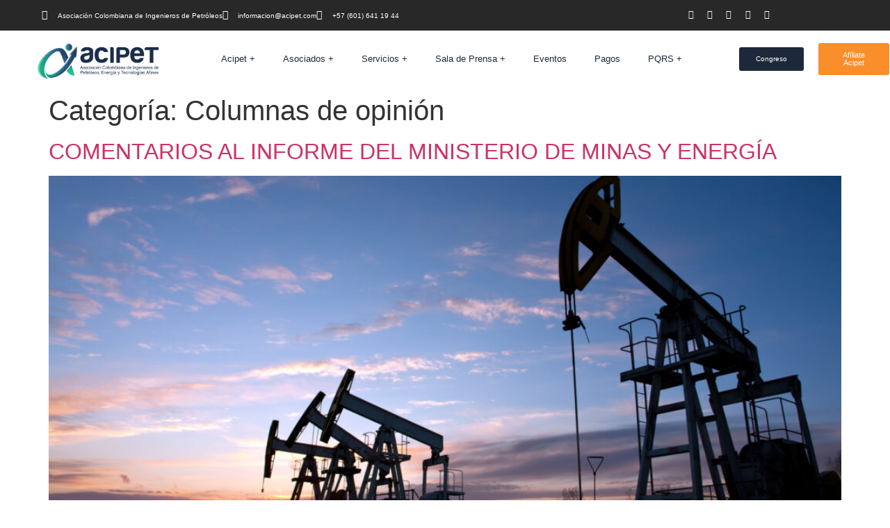

--- FILE ---
content_type: text/html; charset=UTF-8
request_url: https://acipet.com/category/sala-de-prensa/columnas-de-opinion/
body_size: 48069
content:
<!doctype html>
<html lang="es">
<head>
	<meta charset="UTF-8">
	<meta name="viewport" content="width=device-width, initial-scale=1">
	<link rel="profile" href="https://gmpg.org/xfn/11">
	<title>Columnas de opinión &#8211; Acipet</title>
<meta name='robots' content='max-image-preview:large' />
	<style>img:is([sizes="auto" i], [sizes^="auto," i]) { contain-intrinsic-size: 3000px 1500px }</style>
	<link rel='dns-prefetch' href='//www.googletagmanager.com' />
<link rel="alternate" type="application/rss+xml" title="Acipet &raquo; Feed" href="https://acipet.com/feed/" />
<link rel="alternate" type="application/rss+xml" title="Acipet &raquo; Feed de los comentarios" href="https://acipet.com/comments/feed/" />
<link rel="alternate" type="application/rss+xml" title="Acipet &raquo; Categoría Columnas de opinión del feed" href="https://acipet.com/category/sala-de-prensa/columnas-de-opinion/feed/" />
<script>
window._wpemojiSettings = {"baseUrl":"https:\/\/s.w.org\/images\/core\/emoji\/16.0.1\/72x72\/","ext":".png","svgUrl":"https:\/\/s.w.org\/images\/core\/emoji\/16.0.1\/svg\/","svgExt":".svg","source":{"concatemoji":"https:\/\/acipet.com\/wp-includes\/js\/wp-emoji-release.min.js?ver=6.8.2"}};
/*! This file is auto-generated */
!function(s,n){var o,i,e;function c(e){try{var t={supportTests:e,timestamp:(new Date).valueOf()};sessionStorage.setItem(o,JSON.stringify(t))}catch(e){}}function p(e,t,n){e.clearRect(0,0,e.canvas.width,e.canvas.height),e.fillText(t,0,0);var t=new Uint32Array(e.getImageData(0,0,e.canvas.width,e.canvas.height).data),a=(e.clearRect(0,0,e.canvas.width,e.canvas.height),e.fillText(n,0,0),new Uint32Array(e.getImageData(0,0,e.canvas.width,e.canvas.height).data));return t.every(function(e,t){return e===a[t]})}function u(e,t){e.clearRect(0,0,e.canvas.width,e.canvas.height),e.fillText(t,0,0);for(var n=e.getImageData(16,16,1,1),a=0;a<n.data.length;a++)if(0!==n.data[a])return!1;return!0}function f(e,t,n,a){switch(t){case"flag":return n(e,"\ud83c\udff3\ufe0f\u200d\u26a7\ufe0f","\ud83c\udff3\ufe0f\u200b\u26a7\ufe0f")?!1:!n(e,"\ud83c\udde8\ud83c\uddf6","\ud83c\udde8\u200b\ud83c\uddf6")&&!n(e,"\ud83c\udff4\udb40\udc67\udb40\udc62\udb40\udc65\udb40\udc6e\udb40\udc67\udb40\udc7f","\ud83c\udff4\u200b\udb40\udc67\u200b\udb40\udc62\u200b\udb40\udc65\u200b\udb40\udc6e\u200b\udb40\udc67\u200b\udb40\udc7f");case"emoji":return!a(e,"\ud83e\udedf")}return!1}function g(e,t,n,a){var r="undefined"!=typeof WorkerGlobalScope&&self instanceof WorkerGlobalScope?new OffscreenCanvas(300,150):s.createElement("canvas"),o=r.getContext("2d",{willReadFrequently:!0}),i=(o.textBaseline="top",o.font="600 32px Arial",{});return e.forEach(function(e){i[e]=t(o,e,n,a)}),i}function t(e){var t=s.createElement("script");t.src=e,t.defer=!0,s.head.appendChild(t)}"undefined"!=typeof Promise&&(o="wpEmojiSettingsSupports",i=["flag","emoji"],n.supports={everything:!0,everythingExceptFlag:!0},e=new Promise(function(e){s.addEventListener("DOMContentLoaded",e,{once:!0})}),new Promise(function(t){var n=function(){try{var e=JSON.parse(sessionStorage.getItem(o));if("object"==typeof e&&"number"==typeof e.timestamp&&(new Date).valueOf()<e.timestamp+604800&&"object"==typeof e.supportTests)return e.supportTests}catch(e){}return null}();if(!n){if("undefined"!=typeof Worker&&"undefined"!=typeof OffscreenCanvas&&"undefined"!=typeof URL&&URL.createObjectURL&&"undefined"!=typeof Blob)try{var e="postMessage("+g.toString()+"("+[JSON.stringify(i),f.toString(),p.toString(),u.toString()].join(",")+"));",a=new Blob([e],{type:"text/javascript"}),r=new Worker(URL.createObjectURL(a),{name:"wpTestEmojiSupports"});return void(r.onmessage=function(e){c(n=e.data),r.terminate(),t(n)})}catch(e){}c(n=g(i,f,p,u))}t(n)}).then(function(e){for(var t in e)n.supports[t]=e[t],n.supports.everything=n.supports.everything&&n.supports[t],"flag"!==t&&(n.supports.everythingExceptFlag=n.supports.everythingExceptFlag&&n.supports[t]);n.supports.everythingExceptFlag=n.supports.everythingExceptFlag&&!n.supports.flag,n.DOMReady=!1,n.readyCallback=function(){n.DOMReady=!0}}).then(function(){return e}).then(function(){var e;n.supports.everything||(n.readyCallback(),(e=n.source||{}).concatemoji?t(e.concatemoji):e.wpemoji&&e.twemoji&&(t(e.twemoji),t(e.wpemoji)))}))}((window,document),window._wpemojiSettings);
</script>
<style id='wp-emoji-styles-inline-css'>

	img.wp-smiley, img.emoji {
		display: inline !important;
		border: none !important;
		box-shadow: none !important;
		height: 1em !important;
		width: 1em !important;
		margin: 0 0.07em !important;
		vertical-align: -0.1em !important;
		background: none !important;
		padding: 0 !important;
	}
</style>
<link rel='stylesheet' id='wp-block-library-css' href='https://acipet.com/wp-includes/css/dist/block-library/style.min.css?ver=6.8.2' media='all' />
<style id='global-styles-inline-css'>
:root{--wp--preset--aspect-ratio--square: 1;--wp--preset--aspect-ratio--4-3: 4/3;--wp--preset--aspect-ratio--3-4: 3/4;--wp--preset--aspect-ratio--3-2: 3/2;--wp--preset--aspect-ratio--2-3: 2/3;--wp--preset--aspect-ratio--16-9: 16/9;--wp--preset--aspect-ratio--9-16: 9/16;--wp--preset--color--black: #000000;--wp--preset--color--cyan-bluish-gray: #abb8c3;--wp--preset--color--white: #ffffff;--wp--preset--color--pale-pink: #f78da7;--wp--preset--color--vivid-red: #cf2e2e;--wp--preset--color--luminous-vivid-orange: #ff6900;--wp--preset--color--luminous-vivid-amber: #fcb900;--wp--preset--color--light-green-cyan: #7bdcb5;--wp--preset--color--vivid-green-cyan: #00d084;--wp--preset--color--pale-cyan-blue: #8ed1fc;--wp--preset--color--vivid-cyan-blue: #0693e3;--wp--preset--color--vivid-purple: #9b51e0;--wp--preset--gradient--vivid-cyan-blue-to-vivid-purple: linear-gradient(135deg,rgba(6,147,227,1) 0%,rgb(155,81,224) 100%);--wp--preset--gradient--light-green-cyan-to-vivid-green-cyan: linear-gradient(135deg,rgb(122,220,180) 0%,rgb(0,208,130) 100%);--wp--preset--gradient--luminous-vivid-amber-to-luminous-vivid-orange: linear-gradient(135deg,rgba(252,185,0,1) 0%,rgba(255,105,0,1) 100%);--wp--preset--gradient--luminous-vivid-orange-to-vivid-red: linear-gradient(135deg,rgba(255,105,0,1) 0%,rgb(207,46,46) 100%);--wp--preset--gradient--very-light-gray-to-cyan-bluish-gray: linear-gradient(135deg,rgb(238,238,238) 0%,rgb(169,184,195) 100%);--wp--preset--gradient--cool-to-warm-spectrum: linear-gradient(135deg,rgb(74,234,220) 0%,rgb(151,120,209) 20%,rgb(207,42,186) 40%,rgb(238,44,130) 60%,rgb(251,105,98) 80%,rgb(254,248,76) 100%);--wp--preset--gradient--blush-light-purple: linear-gradient(135deg,rgb(255,206,236) 0%,rgb(152,150,240) 100%);--wp--preset--gradient--blush-bordeaux: linear-gradient(135deg,rgb(254,205,165) 0%,rgb(254,45,45) 50%,rgb(107,0,62) 100%);--wp--preset--gradient--luminous-dusk: linear-gradient(135deg,rgb(255,203,112) 0%,rgb(199,81,192) 50%,rgb(65,88,208) 100%);--wp--preset--gradient--pale-ocean: linear-gradient(135deg,rgb(255,245,203) 0%,rgb(182,227,212) 50%,rgb(51,167,181) 100%);--wp--preset--gradient--electric-grass: linear-gradient(135deg,rgb(202,248,128) 0%,rgb(113,206,126) 100%);--wp--preset--gradient--midnight: linear-gradient(135deg,rgb(2,3,129) 0%,rgb(40,116,252) 100%);--wp--preset--font-size--small: 13px;--wp--preset--font-size--medium: 20px;--wp--preset--font-size--large: 36px;--wp--preset--font-size--x-large: 42px;--wp--preset--spacing--20: 0.44rem;--wp--preset--spacing--30: 0.67rem;--wp--preset--spacing--40: 1rem;--wp--preset--spacing--50: 1.5rem;--wp--preset--spacing--60: 2.25rem;--wp--preset--spacing--70: 3.38rem;--wp--preset--spacing--80: 5.06rem;--wp--preset--shadow--natural: 6px 6px 9px rgba(0, 0, 0, 0.2);--wp--preset--shadow--deep: 12px 12px 50px rgba(0, 0, 0, 0.4);--wp--preset--shadow--sharp: 6px 6px 0px rgba(0, 0, 0, 0.2);--wp--preset--shadow--outlined: 6px 6px 0px -3px rgba(255, 255, 255, 1), 6px 6px rgba(0, 0, 0, 1);--wp--preset--shadow--crisp: 6px 6px 0px rgba(0, 0, 0, 1);}:root { --wp--style--global--content-size: 800px;--wp--style--global--wide-size: 1200px; }:where(body) { margin: 0; }.wp-site-blocks > .alignleft { float: left; margin-right: 2em; }.wp-site-blocks > .alignright { float: right; margin-left: 2em; }.wp-site-blocks > .aligncenter { justify-content: center; margin-left: auto; margin-right: auto; }:where(.wp-site-blocks) > * { margin-block-start: 24px; margin-block-end: 0; }:where(.wp-site-blocks) > :first-child { margin-block-start: 0; }:where(.wp-site-blocks) > :last-child { margin-block-end: 0; }:root { --wp--style--block-gap: 24px; }:root :where(.is-layout-flow) > :first-child{margin-block-start: 0;}:root :where(.is-layout-flow) > :last-child{margin-block-end: 0;}:root :where(.is-layout-flow) > *{margin-block-start: 24px;margin-block-end: 0;}:root :where(.is-layout-constrained) > :first-child{margin-block-start: 0;}:root :where(.is-layout-constrained) > :last-child{margin-block-end: 0;}:root :where(.is-layout-constrained) > *{margin-block-start: 24px;margin-block-end: 0;}:root :where(.is-layout-flex){gap: 24px;}:root :where(.is-layout-grid){gap: 24px;}.is-layout-flow > .alignleft{float: left;margin-inline-start: 0;margin-inline-end: 2em;}.is-layout-flow > .alignright{float: right;margin-inline-start: 2em;margin-inline-end: 0;}.is-layout-flow > .aligncenter{margin-left: auto !important;margin-right: auto !important;}.is-layout-constrained > .alignleft{float: left;margin-inline-start: 0;margin-inline-end: 2em;}.is-layout-constrained > .alignright{float: right;margin-inline-start: 2em;margin-inline-end: 0;}.is-layout-constrained > .aligncenter{margin-left: auto !important;margin-right: auto !important;}.is-layout-constrained > :where(:not(.alignleft):not(.alignright):not(.alignfull)){max-width: var(--wp--style--global--content-size);margin-left: auto !important;margin-right: auto !important;}.is-layout-constrained > .alignwide{max-width: var(--wp--style--global--wide-size);}body .is-layout-flex{display: flex;}.is-layout-flex{flex-wrap: wrap;align-items: center;}.is-layout-flex > :is(*, div){margin: 0;}body .is-layout-grid{display: grid;}.is-layout-grid > :is(*, div){margin: 0;}body{padding-top: 0px;padding-right: 0px;padding-bottom: 0px;padding-left: 0px;}a:where(:not(.wp-element-button)){text-decoration: underline;}:root :where(.wp-element-button, .wp-block-button__link){background-color: #32373c;border-width: 0;color: #fff;font-family: inherit;font-size: inherit;line-height: inherit;padding: calc(0.667em + 2px) calc(1.333em + 2px);text-decoration: none;}.has-black-color{color: var(--wp--preset--color--black) !important;}.has-cyan-bluish-gray-color{color: var(--wp--preset--color--cyan-bluish-gray) !important;}.has-white-color{color: var(--wp--preset--color--white) !important;}.has-pale-pink-color{color: var(--wp--preset--color--pale-pink) !important;}.has-vivid-red-color{color: var(--wp--preset--color--vivid-red) !important;}.has-luminous-vivid-orange-color{color: var(--wp--preset--color--luminous-vivid-orange) !important;}.has-luminous-vivid-amber-color{color: var(--wp--preset--color--luminous-vivid-amber) !important;}.has-light-green-cyan-color{color: var(--wp--preset--color--light-green-cyan) !important;}.has-vivid-green-cyan-color{color: var(--wp--preset--color--vivid-green-cyan) !important;}.has-pale-cyan-blue-color{color: var(--wp--preset--color--pale-cyan-blue) !important;}.has-vivid-cyan-blue-color{color: var(--wp--preset--color--vivid-cyan-blue) !important;}.has-vivid-purple-color{color: var(--wp--preset--color--vivid-purple) !important;}.has-black-background-color{background-color: var(--wp--preset--color--black) !important;}.has-cyan-bluish-gray-background-color{background-color: var(--wp--preset--color--cyan-bluish-gray) !important;}.has-white-background-color{background-color: var(--wp--preset--color--white) !important;}.has-pale-pink-background-color{background-color: var(--wp--preset--color--pale-pink) !important;}.has-vivid-red-background-color{background-color: var(--wp--preset--color--vivid-red) !important;}.has-luminous-vivid-orange-background-color{background-color: var(--wp--preset--color--luminous-vivid-orange) !important;}.has-luminous-vivid-amber-background-color{background-color: var(--wp--preset--color--luminous-vivid-amber) !important;}.has-light-green-cyan-background-color{background-color: var(--wp--preset--color--light-green-cyan) !important;}.has-vivid-green-cyan-background-color{background-color: var(--wp--preset--color--vivid-green-cyan) !important;}.has-pale-cyan-blue-background-color{background-color: var(--wp--preset--color--pale-cyan-blue) !important;}.has-vivid-cyan-blue-background-color{background-color: var(--wp--preset--color--vivid-cyan-blue) !important;}.has-vivid-purple-background-color{background-color: var(--wp--preset--color--vivid-purple) !important;}.has-black-border-color{border-color: var(--wp--preset--color--black) !important;}.has-cyan-bluish-gray-border-color{border-color: var(--wp--preset--color--cyan-bluish-gray) !important;}.has-white-border-color{border-color: var(--wp--preset--color--white) !important;}.has-pale-pink-border-color{border-color: var(--wp--preset--color--pale-pink) !important;}.has-vivid-red-border-color{border-color: var(--wp--preset--color--vivid-red) !important;}.has-luminous-vivid-orange-border-color{border-color: var(--wp--preset--color--luminous-vivid-orange) !important;}.has-luminous-vivid-amber-border-color{border-color: var(--wp--preset--color--luminous-vivid-amber) !important;}.has-light-green-cyan-border-color{border-color: var(--wp--preset--color--light-green-cyan) !important;}.has-vivid-green-cyan-border-color{border-color: var(--wp--preset--color--vivid-green-cyan) !important;}.has-pale-cyan-blue-border-color{border-color: var(--wp--preset--color--pale-cyan-blue) !important;}.has-vivid-cyan-blue-border-color{border-color: var(--wp--preset--color--vivid-cyan-blue) !important;}.has-vivid-purple-border-color{border-color: var(--wp--preset--color--vivid-purple) !important;}.has-vivid-cyan-blue-to-vivid-purple-gradient-background{background: var(--wp--preset--gradient--vivid-cyan-blue-to-vivid-purple) !important;}.has-light-green-cyan-to-vivid-green-cyan-gradient-background{background: var(--wp--preset--gradient--light-green-cyan-to-vivid-green-cyan) !important;}.has-luminous-vivid-amber-to-luminous-vivid-orange-gradient-background{background: var(--wp--preset--gradient--luminous-vivid-amber-to-luminous-vivid-orange) !important;}.has-luminous-vivid-orange-to-vivid-red-gradient-background{background: var(--wp--preset--gradient--luminous-vivid-orange-to-vivid-red) !important;}.has-very-light-gray-to-cyan-bluish-gray-gradient-background{background: var(--wp--preset--gradient--very-light-gray-to-cyan-bluish-gray) !important;}.has-cool-to-warm-spectrum-gradient-background{background: var(--wp--preset--gradient--cool-to-warm-spectrum) !important;}.has-blush-light-purple-gradient-background{background: var(--wp--preset--gradient--blush-light-purple) !important;}.has-blush-bordeaux-gradient-background{background: var(--wp--preset--gradient--blush-bordeaux) !important;}.has-luminous-dusk-gradient-background{background: var(--wp--preset--gradient--luminous-dusk) !important;}.has-pale-ocean-gradient-background{background: var(--wp--preset--gradient--pale-ocean) !important;}.has-electric-grass-gradient-background{background: var(--wp--preset--gradient--electric-grass) !important;}.has-midnight-gradient-background{background: var(--wp--preset--gradient--midnight) !important;}.has-small-font-size{font-size: var(--wp--preset--font-size--small) !important;}.has-medium-font-size{font-size: var(--wp--preset--font-size--medium) !important;}.has-large-font-size{font-size: var(--wp--preset--font-size--large) !important;}.has-x-large-font-size{font-size: var(--wp--preset--font-size--x-large) !important;}
:root :where(.wp-block-pullquote){font-size: 1.5em;line-height: 1.6;}
</style>
<link rel='stylesheet' id='hello-elementor-css' href='https://acipet.com/wp-content/themes/hello-elementor/assets/css/reset.css?ver=3.4.5' media='all' />
<link rel='stylesheet' id='hello-elementor-theme-style-css' href='https://acipet.com/wp-content/themes/hello-elementor/assets/css/theme.css?ver=3.4.5' media='all' />
<link rel='stylesheet' id='dflip-style-css' href='https://acipet.com/wp-content/plugins/3d-flipbook-dflip-lite/assets/css/dflip.min.css?ver=2.4.20' media='all' />
<link rel='stylesheet' id='elementor-frontend-css' href='https://acipet.com/wp-content/uploads/elementor/css/custom-frontend.min.css?ver=1768936374' media='all' />
<link rel='stylesheet' id='widget-icon-list-css' href='https://acipet.com/wp-content/uploads/elementor/css/custom-widget-icon-list.min.css?ver=1768936374' media='all' />
<link rel='stylesheet' id='widget-social-icons-css' href='https://acipet.com/wp-content/plugins/elementor/assets/css/widget-social-icons.min.css?ver=3.34.2' media='all' />
<link rel='stylesheet' id='e-apple-webkit-css' href='https://acipet.com/wp-content/uploads/elementor/css/custom-apple-webkit.min.css?ver=1768936374' media='all' />
<link rel='stylesheet' id='widget-image-css' href='https://acipet.com/wp-content/plugins/elementor/assets/css/widget-image.min.css?ver=3.34.2' media='all' />
<link rel='stylesheet' id='widget-nav-menu-css' href='https://acipet.com/wp-content/uploads/elementor/css/custom-pro-widget-nav-menu.min.css?ver=1768936374' media='all' />
<link rel='stylesheet' id='e-sticky-css' href='https://acipet.com/wp-content/plugins/elementor-pro/assets/css/modules/sticky.min.css?ver=3.34.0' media='all' />
<link rel='stylesheet' id='e-animation-fadeInDown-css' href='https://acipet.com/wp-content/plugins/elementor/assets/lib/animations/styles/fadeInDown.min.css?ver=3.34.2' media='all' />
<link rel='stylesheet' id='widget-heading-css' href='https://acipet.com/wp-content/plugins/elementor/assets/css/widget-heading.min.css?ver=3.34.2' media='all' />
<link rel='stylesheet' id='widget-form-css' href='https://acipet.com/wp-content/plugins/elementor-pro/assets/css/widget-form.min.css?ver=3.34.0' media='all' />
<link rel='stylesheet' id='e-animation-rotate-css' href='https://acipet.com/wp-content/plugins/elementor/assets/lib/animations/styles/e-animation-rotate.min.css?ver=3.34.2' media='all' />
<link rel='stylesheet' id='e-animation-fadeInRight-css' href='https://acipet.com/wp-content/plugins/elementor/assets/lib/animations/styles/fadeInRight.min.css?ver=3.34.2' media='all' />
<link rel='stylesheet' id='e-popup-css' href='https://acipet.com/wp-content/plugins/elementor-pro/assets/css/conditionals/popup.min.css?ver=3.34.0' media='all' />
<link rel='stylesheet' id='elementor-icons-css' href='https://acipet.com/wp-content/plugins/elementor/assets/lib/eicons/css/elementor-icons.min.css?ver=5.46.0' media='all' />
<link rel='stylesheet' id='elementor-post-4-css' href='https://acipet.com/wp-content/uploads/elementor/css/post-4.css?ver=1768936374' media='all' />
<link rel='stylesheet' id='font-awesome-5-all-css' href='https://acipet.com/wp-content/plugins/elementor/assets/lib/font-awesome/css/all.min.css?ver=3.34.2' media='all' />
<link rel='stylesheet' id='font-awesome-4-shim-css' href='https://acipet.com/wp-content/plugins/elementor/assets/lib/font-awesome/css/v4-shims.min.css?ver=3.34.2' media='all' />
<link rel='stylesheet' id='base-desktop-css' href='https://acipet.com/wp-content/uploads/elementor/css/base-desktop.css?ver=696fd3b73bbba' media='all' />
<link rel='stylesheet' id='elementor-post-3502-css' href='https://acipet.com/wp-content/uploads/elementor/css/post-3502.css?ver=1768936375' media='all' />
<link rel='stylesheet' id='elementor-post-3507-css' href='https://acipet.com/wp-content/uploads/elementor/css/post-3507.css?ver=1768936375' media='all' />
<link rel='stylesheet' id='elementor-post-4134-css' href='https://acipet.com/wp-content/uploads/elementor/css/post-4134.css?ver=1768936375' media='all' />
<link rel='stylesheet' id='elementor-gf-local-poppins-css' href='https://acipet.com/wp-content/uploads/elementor/google-fonts/css/poppins.css?ver=1752643746' media='all' />
<link rel='stylesheet' id='elementor-gf-local-redhatdisplay-css' href='https://acipet.com/wp-content/uploads/elementor/google-fonts/css/redhatdisplay.css?ver=1752643756' media='all' />
<link rel='stylesheet' id='elementor-gf-local-archivo-css' href='https://acipet.com/wp-content/uploads/elementor/google-fonts/css/archivo.css?ver=1752646496' media='all' />
<link rel='stylesheet' id='elementor-icons-shared-0-css' href='https://acipet.com/wp-content/plugins/elementor/assets/lib/font-awesome/css/fontawesome.min.css?ver=5.15.3' media='all' />
<link rel='stylesheet' id='elementor-icons-fa-regular-css' href='https://acipet.com/wp-content/plugins/elementor/assets/lib/font-awesome/css/regular.min.css?ver=5.15.3' media='all' />
<link rel='stylesheet' id='elementor-icons-fa-solid-css' href='https://acipet.com/wp-content/plugins/elementor/assets/lib/font-awesome/css/solid.min.css?ver=5.15.3' media='all' />
<link rel='stylesheet' id='elementor-icons-fa-brands-css' href='https://acipet.com/wp-content/plugins/elementor/assets/lib/font-awesome/css/brands.min.css?ver=5.15.3' media='all' />
<!--n2css--><!--n2js--><script src="https://acipet.com/wp-includes/js/jquery/jquery.min.js?ver=3.7.1" id="jquery-core-js"></script>
<script src="https://acipet.com/wp-includes/js/jquery/jquery-migrate.min.js?ver=3.4.1" id="jquery-migrate-js"></script>
<script src="https://acipet.com/wp-content/plugins/elementor/assets/lib/font-awesome/js/v4-shims.min.js?ver=3.34.2" id="font-awesome-4-shim-js"></script>

<!-- Fragmento de código de la etiqueta de Google (gtag.js) añadida por Site Kit -->
<!-- Fragmento de código de Google Analytics añadido por Site Kit -->
<script src="https://www.googletagmanager.com/gtag/js?id=G-S1L3H5LHD9" id="google_gtagjs-js" async></script>
<script id="google_gtagjs-js-after">
window.dataLayer = window.dataLayer || [];function gtag(){dataLayer.push(arguments);}
gtag("set","linker",{"domains":["acipet.com"]});
gtag("js", new Date());
gtag("set", "developer_id.dZTNiMT", true);
gtag("config", "G-S1L3H5LHD9");
</script>
<link rel="https://api.w.org/" href="https://acipet.com/wp-json/" /><link rel="alternate" title="JSON" type="application/json" href="https://acipet.com/wp-json/wp/v2/categories/58" /><link rel="EditURI" type="application/rsd+xml" title="RSD" href="https://acipet.com/xmlrpc.php?rsd" />
<meta name="generator" content="WordPress 6.8.2" />
<meta name="generator" content="Site Kit by Google 1.168.0" /><meta name="generator" content="Elementor 3.34.2; features: additional_custom_breakpoints; settings: css_print_method-external, google_font-enabled, font_display-optional">
<script src="https://ajax.googleapis.com/ajax/libs/jquery/3.6.0/jquery.min.js"></script>
<script>

	jQuery(document).ready(function() { jQuery("body").on("click", ".clickable-column", function() { var href = jQuery(this).find("a").attr('href'); window.location = href; }); });
</script>
<link rel="icon" href="https://acipet.com/wp-content/uploads/2023/03/cropped-Acipet-2-e1737517639139-150x150.png" sizes="32x32" />
<link rel="icon" href="https://acipet.com/wp-content/uploads/2023/03/cropped-Acipet-2-e1737517639139-300x300.png" sizes="192x192" />
<link rel="apple-touch-icon" href="https://acipet.com/wp-content/uploads/2023/03/cropped-Acipet-2-e1737517639139-300x300.png" />
<meta name="msapplication-TileImage" content="https://acipet.com/wp-content/uploads/2023/03/cropped-Acipet-2-e1737517639139-300x300.png" />
		<style id="wp-custom-css">
			

/** Start Block Kit CSS: 71-3-d415519effd9e11f35d2438c58ea7ebf **/

.envato-block__preview{overflow: visible;}

/** End Block Kit CSS: 71-3-d415519effd9e11f35d2438c58ea7ebf **/



/** Start Block Kit CSS: 72-3-34d2cc762876498c8f6be5405a48e6e2 **/

.envato-block__preview{overflow: visible;}

/*Kit 69 Custom Styling for buttons */
.envato-kit-69-slide-btn .elementor-button,
.envato-kit-69-cta-btn .elementor-button,
.envato-kit-69-flip-btn .elementor-button{
	border-left: 0px !important;
	border-bottom: 0px !important;
	border-right: 0px !important;
	padding: 15px 0 0 !important;
}
.envato-kit-69-slide-btn .elementor-slide-button:hover,
.envato-kit-69-cta-btn .elementor-button:hover,
.envato-kit-69-flip-btn .elementor-button:hover{
	margin-bottom: 20px;
}
.envato-kit-69-menu .elementor-nav-menu--main a:hover{
	margin-top: -7px;
	padding-top: 4px;
	border-bottom: 1px solid #FFF;
}
/* Fix menu dropdown width */
.envato-kit-69-menu .elementor-nav-menu--dropdown{
	width: 100% !important;
}

/** End Block Kit CSS: 72-3-34d2cc762876498c8f6be5405a48e6e2 **/



/** Start Block Kit CSS: 135-3-c665d4805631b9a8bf464e65129b2f58 **/

.envato-block__preview{overflow: visible;}

/** End Block Kit CSS: 135-3-c665d4805631b9a8bf464e65129b2f58 **/



/** Start Block Kit CSS: 105-3-0fb64e69c49a8e10692d28840c54ef95 **/

.envato-kit-102-phone-overlay {
	position: absolute !important;
	display: block !important;
	top: 0%;
	left: 0%;
	right: 0%;
	margin: auto;
	z-index: 1;
}

/** End Block Kit CSS: 105-3-0fb64e69c49a8e10692d28840c54ef95 **/



/** Start Block Kit CSS: 144-3-3a7d335f39a8579c20cdf02f8d462582 **/

.envato-block__preview{overflow: visible;}

/* Envato Kit 141 Custom Styles - Applied to the element under Advanced */

.elementor-headline-animation-type-drop-in .elementor-headline-dynamic-wrapper{
	text-align: center;
}
.envato-kit-141-top-0 h1,
.envato-kit-141-top-0 h2,
.envato-kit-141-top-0 h3,
.envato-kit-141-top-0 h4,
.envato-kit-141-top-0 h5,
.envato-kit-141-top-0 h6,
.envato-kit-141-top-0 p {
	margin-top: 0;
}

.envato-kit-141-newsletter-inline .elementor-field-textual.elementor-size-md {
	padding-left: 1.5rem;
	padding-right: 1.5rem;
}

.envato-kit-141-bottom-0 p {
	margin-bottom: 0;
}

.envato-kit-141-bottom-8 .elementor-price-list .elementor-price-list-item .elementor-price-list-header {
	margin-bottom: .5rem;
}

.envato-kit-141.elementor-widget-testimonial-carousel.elementor-pagination-type-bullets .swiper-container {
	padding-bottom: 52px;
}

.envato-kit-141-display-inline {
	display: inline-block;
}

.envato-kit-141 .elementor-slick-slider ul.slick-dots {
	bottom: -40px;
}

/** End Block Kit CSS: 144-3-3a7d335f39a8579c20cdf02f8d462582 **/

		</style>
		</head>
<body class="archive category category-columnas-de-opinion category-58 wp-custom-logo wp-embed-responsive wp-theme-hello-elementor hello-elementor-default elementor-default elementor-kit-4">



		<header data-elementor-type="header" data-elementor-id="3502" class="elementor elementor-3502 elementor-location-header" data-elementor-post-type="elementor_library">
					<section class="elementor-section elementor-top-section elementor-element elementor-element-609d970 elementor-section-full_width elementor-section-height-default elementor-section-height-default" data-id="609d970" data-element_type="section" data-settings="{&quot;background_background&quot;:&quot;classic&quot;}">
						<div class="elementor-container elementor-column-gap-default">
					<div class="elementor-column elementor-col-50 elementor-top-column elementor-element elementor-element-7cdc19a" data-id="7cdc19a" data-element_type="column" data-settings="{&quot;background_background&quot;:&quot;classic&quot;}">
			<div class="elementor-widget-wrap elementor-element-populated">
						<div class="elementor-element elementor-element-8d2e7d2 elementor-icon-list--layout-inline elementor-align-start elementor-mobile-align-center elementor-tablet-align-center elementor-list-item-link-full_width elementor-widget elementor-widget-icon-list" data-id="8d2e7d2" data-element_type="widget" data-widget_type="icon-list.default">
							<ul class="elementor-icon-list-items elementor-inline-items">
							<li class="elementor-icon-list-item elementor-inline-item">
											<span class="elementor-icon-list-icon">
							<i aria-hidden="true" class="far fa-building"></i>						</span>
										<span class="elementor-icon-list-text">Asociación Colombiana de Ingenieros de Petróleos</span>
									</li>
								<li class="elementor-icon-list-item elementor-inline-item">
											<span class="elementor-icon-list-icon">
							<i aria-hidden="true" class="fas fa-envelope"></i>						</span>
										<span class="elementor-icon-list-text">informacion@acipet.com</span>
									</li>
								<li class="elementor-icon-list-item elementor-inline-item">
											<span class="elementor-icon-list-icon">
							<i aria-hidden="true" class="fas fa-phone-alt"></i>						</span>
										<span class="elementor-icon-list-text">+57 (601) 641 19 44</span>
									</li>
						</ul>
						</div>
					</div>
		</div>
				<div class="elementor-column elementor-col-50 elementor-top-column elementor-element elementor-element-38e84b9" data-id="38e84b9" data-element_type="column" data-settings="{&quot;background_background&quot;:&quot;classic&quot;}">
			<div class="elementor-widget-wrap elementor-element-populated">
						<div class="elementor-element elementor-element-abeeab4 e-grid-align-tablet-center elementor-shape-rounded elementor-grid-0 e-grid-align-center elementor-widget elementor-widget-social-icons" data-id="abeeab4" data-element_type="widget" data-widget_type="social-icons.default">
							<div class="elementor-social-icons-wrapper elementor-grid" role="list">
							<span class="elementor-grid-item" role="listitem">
					<a class="elementor-icon elementor-social-icon elementor-social-icon-facebook elementor-repeater-item-bb29b39" href="https://www.facebook.com/acipetoficial" target="_blank">
						<span class="elementor-screen-only">Facebook</span>
						<i aria-hidden="true" class="fab fa-facebook"></i>					</a>
				</span>
							<span class="elementor-grid-item" role="listitem">
					<a class="elementor-icon elementor-social-icon elementor-social-icon-instagram elementor-repeater-item-3cb338d" href="https://www.instagram.com/acipet_co/?hl=es-la" target="_blank">
						<span class="elementor-screen-only">Instagram</span>
						<i aria-hidden="true" class="fab fa-instagram"></i>					</a>
				</span>
							<span class="elementor-grid-item" role="listitem">
					<a class="elementor-icon elementor-social-icon elementor-social-icon-twitter elementor-repeater-item-5688ba2" href="https://twitter.com/Acipet_CO" target="_blank">
						<span class="elementor-screen-only">Twitter</span>
						<i aria-hidden="true" class="fab fa-twitter"></i>					</a>
				</span>
							<span class="elementor-grid-item" role="listitem">
					<a class="elementor-icon elementor-social-icon elementor-social-icon-youtube elementor-repeater-item-7fd8c7d" href="https://www.youtube.com/channel/UC3BhHQJO271l1G1kfeLoFLA?view_as=subscriber" target="_blank">
						<span class="elementor-screen-only">Youtube</span>
						<i aria-hidden="true" class="fab fa-youtube"></i>					</a>
				</span>
							<span class="elementor-grid-item" role="listitem">
					<a class="elementor-icon elementor-social-icon elementor-social-icon-linkedin elementor-repeater-item-88989f6" target="_blank">
						<span class="elementor-screen-only">Linkedin</span>
						<i aria-hidden="true" class="fab fa-linkedin"></i>					</a>
				</span>
					</div>
						</div>
					</div>
		</div>
					</div>
		</section>
				<header class="elementor-section elementor-top-section elementor-element elementor-element-fda297a elementor-section-full_width elementor-section-height-default elementor-section-height-default" data-id="fda297a" data-element_type="section" data-settings="{&quot;background_background&quot;:&quot;classic&quot;,&quot;sticky&quot;:&quot;top&quot;,&quot;sticky_on&quot;:[&quot;desktop&quot;],&quot;animation_mobile&quot;:&quot;fadeInDown&quot;,&quot;sticky_offset&quot;:0,&quot;sticky_effects_offset&quot;:0,&quot;sticky_anchor_link_offset&quot;:0}">
						<div class="elementor-container elementor-column-gap-narrow">
					<div class="elementor-column elementor-col-25 elementor-top-column elementor-element elementor-element-406bce2" data-id="406bce2" data-element_type="column">
			<div class="elementor-widget-wrap elementor-element-populated">
						<div class="elementor-element elementor-element-9467625 elementor-widget__width-initial elementor-widget elementor-widget-image" data-id="9467625" data-element_type="widget" data-widget_type="image.default">
																<a href="https://acipet.com/">
							<img fetchpriority="high" width="800" height="255" src="https://acipet.com/wp-content/uploads/2023/03/Acipet-2-1024x327.png" class="attachment-large size-large wp-image-6609" alt="" srcset="https://acipet.com/wp-content/uploads/2023/03/Acipet-2-1024x327.png 1024w, https://acipet.com/wp-content/uploads/2023/03/Acipet-2-300x96.png 300w, https://acipet.com/wp-content/uploads/2023/03/Acipet-2-768x246.png 768w, https://acipet.com/wp-content/uploads/2023/03/Acipet-2.png 1367w" sizes="(max-width: 800px) 100vw, 800px" />								</a>
															</div>
					</div>
		</div>
				<div class="elementor-column elementor-col-25 elementor-top-column elementor-element elementor-element-2a595df" data-id="2a595df" data-element_type="column" data-settings="{&quot;background_background&quot;:&quot;classic&quot;}">
			<div class="elementor-widget-wrap elementor-element-populated">
						<div class="elementor-element elementor-element-dc1d6db elementor-nav-menu__align-center elementor-nav-menu--stretch elementor-nav-menu--dropdown-tablet elementor-nav-menu__text-align-aside elementor-nav-menu--toggle elementor-nav-menu--burger elementor-widget elementor-widget-nav-menu" data-id="dc1d6db" data-element_type="widget" data-settings="{&quot;submenu_icon&quot;:{&quot;value&quot;:&quot;&lt;i class=\&quot;\&quot; aria-hidden=\&quot;true\&quot;&gt;&lt;\/i&gt;&quot;,&quot;library&quot;:&quot;&quot;},&quot;full_width&quot;:&quot;stretch&quot;,&quot;layout&quot;:&quot;horizontal&quot;,&quot;toggle&quot;:&quot;burger&quot;}" data-widget_type="nav-menu.default">
								<nav aria-label="Menu" class="elementor-nav-menu--main elementor-nav-menu__container elementor-nav-menu--layout-horizontal e--pointer-underline e--animation-fade">
				<ul id="menu-1-dc1d6db" class="elementor-nav-menu"><li class="menu-item menu-item-type-custom menu-item-object-custom menu-item-has-children menu-item-2794"><a href="#" class="elementor-item elementor-item-anchor">Acipet +</a>
<ul class="sub-menu elementor-nav-menu--dropdown">
	<li class="menu-item menu-item-type-post_type menu-item-object-page menu-item-17963"><a href="https://acipet.com/quienes-somos/" class="elementor-sub-item">Quienes Somos</a></li>
	<li class="menu-item menu-item-type-post_type menu-item-object-page menu-item-3292"><a href="https://acipet.com/organigrama/" class="elementor-sub-item">Organigrama</a></li>
	<li class="menu-item menu-item-type-post_type menu-item-object-page menu-item-17964"><a href="https://acipet.com/junta-directiva-2025/" class="elementor-sub-item">Junta Directiva</a></li>
	<li class="menu-item menu-item-type-post_type menu-item-object-page menu-item-17962"><a href="https://acipet.com/directorio-2025/" class="elementor-sub-item">Directorio</a></li>
	<li class="menu-item menu-item-type-post_type menu-item-object-page menu-item-3300"><a href="https://acipet.com/politica-general-de-privacidad/" class="elementor-sub-item">Política de privacidad</a></li>
	<li class="menu-item menu-item-type-post_type menu-item-object-page menu-item-17965"><a href="https://acipet.com/comite-de-etica-2025/" class="elementor-sub-item">Comité de Ética</a></li>
</ul>
</li>
<li class="menu-item menu-item-type-custom menu-item-object-custom menu-item-has-children menu-item-2795"><a href="#" class="elementor-item elementor-item-anchor">Asociados +</a>
<ul class="sub-menu elementor-nav-menu--dropdown">
	<li class="menu-item menu-item-type-post_type menu-item-object-page menu-item-17966"><a href="https://acipet.com/afiliate-2025/" class="elementor-sub-item">Afiliate</a></li>
	<li class="menu-item menu-item-type-post_type menu-item-object-page menu-item-17967"><a href="https://acipet.com/informe-asamblea-2025/" class="elementor-sub-item">Asamblea</a></li>
	<li class="menu-item menu-item-type-post_type menu-item-object-page menu-item-17968"><a href="https://acipet.com/dia-del-ingeniero-2025/" class="elementor-sub-item">Día del Ingeniero de Petróleos</a></li>
</ul>
</li>
<li class="menu-item menu-item-type-custom menu-item-object-custom menu-item-has-children menu-item-2796"><a href="#" class="elementor-item elementor-item-anchor">Servicios +</a>
<ul class="sub-menu elementor-nav-menu--dropdown">
	<li class="menu-item menu-item-type-post_type menu-item-object-page menu-item-17969"><a href="https://acipet.com/pedagogia-regional-2025/" class="elementor-sub-item">Pedagogía regional</a></li>
	<li class="menu-item menu-item-type-post_type menu-item-object-page menu-item-17974"><a href="https://acipet.com/proveedores-2025/" class="elementor-sub-item">Proveedores</a></li>
	<li class="menu-item menu-item-type-post_type menu-item-object-page menu-item-17971"><a href="https://acipet.com/servicios-2025/" class="elementor-sub-item">Servicios</a></li>
</ul>
</li>
<li class="menu-item menu-item-type-custom menu-item-object-custom menu-item-has-children menu-item-2797"><a href="#" class="elementor-item elementor-item-anchor">Sala de Prensa +</a>
<ul class="sub-menu elementor-nav-menu--dropdown">
	<li class="menu-item menu-item-type-post_type menu-item-object-page menu-item-17972"><a href="https://acipet.com/sala-de-prensa-2025/" class="elementor-sub-item">Sala de Prensa</a></li>
	<li class="menu-item menu-item-type-post_type menu-item-object-page menu-item-17973"><a href="https://acipet.com/revista-conexion-acipet-2025/" class="elementor-sub-item">Revista Conexión Acipet</a></li>
</ul>
</li>
<li class="menu-item menu-item-type-custom menu-item-object-custom menu-item-has-children menu-item-6787"><a href="#" class="elementor-item elementor-item-anchor">Eventos</a>
<ul class="sub-menu elementor-nav-menu--dropdown">
	<li class="menu-item menu-item-type-post_type menu-item-object-page menu-item-18030"><a href="https://acipet.com/home-congreso/" class="elementor-sub-item">XXII Congreso</a></li>
	<li class="menu-item menu-item-type-post_type menu-item-object-page menu-item-17970"><a href="https://acipet.com/torneo-de-golf-2025/" class="elementor-sub-item">XXXII Torneo de Golf Acipet</a></li>
	<li class="menu-item menu-item-type-post_type menu-item-object-page menu-item-19409"><a href="https://acipet.com/premioinnovacion/" class="elementor-sub-item">Premio a la innovación</a></li>
</ul>
</li>
<li class="menu-item menu-item-type-custom menu-item-object-custom menu-item-3682"><a href="https://pasarelapagos.acipet.com/" class="elementor-item">Pagos</a></li>
<li class="menu-item menu-item-type-custom menu-item-object-custom menu-item-4141"><a href="#popup-menu-anchor" class="elementor-item elementor-item-anchor">PQRS +</a></li>
</ul>			</nav>
					<div class="elementor-menu-toggle" role="button" tabindex="0" aria-label="Alternar menú" aria-expanded="false">
			<i aria-hidden="true" role="presentation" class="elementor-menu-toggle__icon--open eicon-menu-bar"></i><i aria-hidden="true" role="presentation" class="elementor-menu-toggle__icon--close eicon-close"></i>		</div>
					<nav class="elementor-nav-menu--dropdown elementor-nav-menu__container" aria-hidden="true">
				<ul id="menu-2-dc1d6db" class="elementor-nav-menu"><li class="menu-item menu-item-type-custom menu-item-object-custom menu-item-has-children menu-item-2794"><a href="#" class="elementor-item elementor-item-anchor" tabindex="-1">Acipet +</a>
<ul class="sub-menu elementor-nav-menu--dropdown">
	<li class="menu-item menu-item-type-post_type menu-item-object-page menu-item-17963"><a href="https://acipet.com/quienes-somos/" class="elementor-sub-item" tabindex="-1">Quienes Somos</a></li>
	<li class="menu-item menu-item-type-post_type menu-item-object-page menu-item-3292"><a href="https://acipet.com/organigrama/" class="elementor-sub-item" tabindex="-1">Organigrama</a></li>
	<li class="menu-item menu-item-type-post_type menu-item-object-page menu-item-17964"><a href="https://acipet.com/junta-directiva-2025/" class="elementor-sub-item" tabindex="-1">Junta Directiva</a></li>
	<li class="menu-item menu-item-type-post_type menu-item-object-page menu-item-17962"><a href="https://acipet.com/directorio-2025/" class="elementor-sub-item" tabindex="-1">Directorio</a></li>
	<li class="menu-item menu-item-type-post_type menu-item-object-page menu-item-3300"><a href="https://acipet.com/politica-general-de-privacidad/" class="elementor-sub-item" tabindex="-1">Política de privacidad</a></li>
	<li class="menu-item menu-item-type-post_type menu-item-object-page menu-item-17965"><a href="https://acipet.com/comite-de-etica-2025/" class="elementor-sub-item" tabindex="-1">Comité de Ética</a></li>
</ul>
</li>
<li class="menu-item menu-item-type-custom menu-item-object-custom menu-item-has-children menu-item-2795"><a href="#" class="elementor-item elementor-item-anchor" tabindex="-1">Asociados +</a>
<ul class="sub-menu elementor-nav-menu--dropdown">
	<li class="menu-item menu-item-type-post_type menu-item-object-page menu-item-17966"><a href="https://acipet.com/afiliate-2025/" class="elementor-sub-item" tabindex="-1">Afiliate</a></li>
	<li class="menu-item menu-item-type-post_type menu-item-object-page menu-item-17967"><a href="https://acipet.com/informe-asamblea-2025/" class="elementor-sub-item" tabindex="-1">Asamblea</a></li>
	<li class="menu-item menu-item-type-post_type menu-item-object-page menu-item-17968"><a href="https://acipet.com/dia-del-ingeniero-2025/" class="elementor-sub-item" tabindex="-1">Día del Ingeniero de Petróleos</a></li>
</ul>
</li>
<li class="menu-item menu-item-type-custom menu-item-object-custom menu-item-has-children menu-item-2796"><a href="#" class="elementor-item elementor-item-anchor" tabindex="-1">Servicios +</a>
<ul class="sub-menu elementor-nav-menu--dropdown">
	<li class="menu-item menu-item-type-post_type menu-item-object-page menu-item-17969"><a href="https://acipet.com/pedagogia-regional-2025/" class="elementor-sub-item" tabindex="-1">Pedagogía regional</a></li>
	<li class="menu-item menu-item-type-post_type menu-item-object-page menu-item-17974"><a href="https://acipet.com/proveedores-2025/" class="elementor-sub-item" tabindex="-1">Proveedores</a></li>
	<li class="menu-item menu-item-type-post_type menu-item-object-page menu-item-17971"><a href="https://acipet.com/servicios-2025/" class="elementor-sub-item" tabindex="-1">Servicios</a></li>
</ul>
</li>
<li class="menu-item menu-item-type-custom menu-item-object-custom menu-item-has-children menu-item-2797"><a href="#" class="elementor-item elementor-item-anchor" tabindex="-1">Sala de Prensa +</a>
<ul class="sub-menu elementor-nav-menu--dropdown">
	<li class="menu-item menu-item-type-post_type menu-item-object-page menu-item-17972"><a href="https://acipet.com/sala-de-prensa-2025/" class="elementor-sub-item" tabindex="-1">Sala de Prensa</a></li>
	<li class="menu-item menu-item-type-post_type menu-item-object-page menu-item-17973"><a href="https://acipet.com/revista-conexion-acipet-2025/" class="elementor-sub-item" tabindex="-1">Revista Conexión Acipet</a></li>
</ul>
</li>
<li class="menu-item menu-item-type-custom menu-item-object-custom menu-item-has-children menu-item-6787"><a href="#" class="elementor-item elementor-item-anchor" tabindex="-1">Eventos</a>
<ul class="sub-menu elementor-nav-menu--dropdown">
	<li class="menu-item menu-item-type-post_type menu-item-object-page menu-item-18030"><a href="https://acipet.com/home-congreso/" class="elementor-sub-item" tabindex="-1">XXII Congreso</a></li>
	<li class="menu-item menu-item-type-post_type menu-item-object-page menu-item-17970"><a href="https://acipet.com/torneo-de-golf-2025/" class="elementor-sub-item" tabindex="-1">XXXII Torneo de Golf Acipet</a></li>
	<li class="menu-item menu-item-type-post_type menu-item-object-page menu-item-19409"><a href="https://acipet.com/premioinnovacion/" class="elementor-sub-item" tabindex="-1">Premio a la innovación</a></li>
</ul>
</li>
<li class="menu-item menu-item-type-custom menu-item-object-custom menu-item-3682"><a href="https://pasarelapagos.acipet.com/" class="elementor-item" tabindex="-1">Pagos</a></li>
<li class="menu-item menu-item-type-custom menu-item-object-custom menu-item-4141"><a href="#popup-menu-anchor" class="elementor-item elementor-item-anchor" tabindex="-1">PQRS +</a></li>
</ul>			</nav>
						</div>
					</div>
		</div>
				<div class="elementor-column elementor-col-25 elementor-top-column elementor-element elementor-element-e9da446" data-id="e9da446" data-element_type="column" data-settings="{&quot;background_background&quot;:&quot;classic&quot;}">
			<div class="elementor-widget-wrap elementor-element-populated">
						<div class="elementor-element elementor-element-1bfe467 elementor-hidden-tablet elementor-hidden-mobile elementor-align-center elementor-widget elementor-widget-button" data-id="1bfe467" data-element_type="widget" data-widget_type="button.default">
										<a class="elementor-button elementor-button-link elementor-size-sm" href="https://acipet.com/home-congreso/">
						<span class="elementor-button-content-wrapper">
									<span class="elementor-button-text">Congreso</span>
					</span>
					</a>
								</div>
					</div>
		</div>
				<div class="elementor-column elementor-col-25 elementor-top-column elementor-element elementor-element-1c84d74" data-id="1c84d74" data-element_type="column" data-settings="{&quot;background_background&quot;:&quot;classic&quot;}">
			<div class="elementor-widget-wrap elementor-element-populated">
						<div class="elementor-element elementor-element-2315550 elementor-hidden-tablet elementor-hidden-mobile elementor-align-center elementor-widget elementor-widget-button" data-id="2315550" data-element_type="widget" data-widget_type="button.default">
										<a class="elementor-button elementor-button-link elementor-size-sm" href="https://pasarelapagos.acipet.com/inscripcion">
						<span class="elementor-button-content-wrapper">
									<span class="elementor-button-text">Afíliate Acipet</span>
					</span>
					</a>
								</div>
					</div>
		</div>
					</div>
		</header>
				<div class="elementor-section elementor-top-section elementor-element elementor-element-1a520bb elementor-hidden-desktop elementor-hidden-tablet elementor-section-boxed elementor-section-height-default elementor-section-height-default" data-id="1a520bb" data-element_type="section">
						<div class="elementor-container elementor-column-gap-default">
					<div class="elementor-column elementor-col-100 elementor-top-column elementor-element elementor-element-be01f17" data-id="be01f17" data-element_type="column">
			<div class="elementor-widget-wrap elementor-element-populated">
						<section class="elementor-section elementor-inner-section elementor-element elementor-element-8b3b9af elementor-section-boxed elementor-section-height-default elementor-section-height-default" data-id="8b3b9af" data-element_type="section">
						<div class="elementor-container elementor-column-gap-default">
					<div class="elementor-column elementor-col-50 elementor-inner-column elementor-element elementor-element-b9e9bae" data-id="b9e9bae" data-element_type="column">
			<div class="elementor-widget-wrap elementor-element-populated">
						<div class="elementor-element elementor-element-1c04efc elementor-hidden-tablet elementor-align-center elementor-hidden-desktop elementor-widget elementor-widget-button" data-id="1c04efc" data-element_type="widget" data-widget_type="button.default">
										<a class="elementor-button elementor-button-link elementor-size-sm" href="https://acipet.com/home-congreso/">
						<span class="elementor-button-content-wrapper">
									<span class="elementor-button-text">Congreso</span>
					</span>
					</a>
								</div>
					</div>
		</div>
				<div class="elementor-column elementor-col-50 elementor-inner-column elementor-element elementor-element-4c7e3d7" data-id="4c7e3d7" data-element_type="column">
			<div class="elementor-widget-wrap elementor-element-populated">
						<div class="elementor-element elementor-element-19d182d elementor-hidden-tablet elementor-align-center elementor-hidden-desktop elementor-widget elementor-widget-button" data-id="19d182d" data-element_type="widget" data-widget_type="button.default">
										<a class="elementor-button elementor-button-link elementor-size-sm" href="https://acipet.com/afiliate/">
						<span class="elementor-button-content-wrapper">
									<span class="elementor-button-text">Afíliate Acipet</span>
					</span>
					</a>
								</div>
					</div>
		</div>
					</div>
		</section>
					</div>
		</div>
					</div>
		</div>
				</header>
		<main id="content" class="site-main">

			<div class="page-header">
			<h1 class="entry-title">Categoría: <span>Columnas de opinión</span></h1>		</div>
	
	<div class="page-content">
					<article class="post">
				<h2 class="entry-title"><a href="https://acipet.com/comentarios-al-informe-del-ministerio-de-minas-y-energia/">COMENTARIOS AL INFORME DEL MINISTERIO DE MINAS Y ENERGÍA</a></h2><a href="https://acipet.com/comentarios-al-informe-del-ministerio-de-minas-y-energia/"><img width="800" height="534" src="https://acipet.com/wp-content/uploads/2023/05/shutterstock_55068406-1024x683.jpg" class="attachment-large size-large wp-post-image" alt="" decoding="async" srcset="https://acipet.com/wp-content/uploads/2023/05/shutterstock_55068406-1024x683.jpg 1024w, https://acipet.com/wp-content/uploads/2023/05/shutterstock_55068406-300x200.jpg 300w, https://acipet.com/wp-content/uploads/2023/05/shutterstock_55068406-768x512.jpg 768w, https://acipet.com/wp-content/uploads/2023/05/shutterstock_55068406-1536x1024.jpg 1536w, https://acipet.com/wp-content/uploads/2023/05/shutterstock_55068406-2048x1365.jpg 2048w" sizes="(max-width: 800px) 100vw, 800px" /></a><p>“Con más pozos exploratorios y la firma de nuevos contratos de exploración se podrían cumplir los deseos del Ministerio de Minas y Energía manifiestos en “El Informe” de diciembre 2022, &nbsp;aún más ahora, cuando se conocen las reservas del 2022” “El Informe” del MME titulado “BALANCE DE CONTRATOS DE HIDROCARBUROS Y RECURSOS DISPONIBLES PARA LA [&hellip;]</p>
			</article>
					<article class="post">
				<h2 class="entry-title"><a href="https://acipet.com/existe-certidumbre-y-optimismo-para-la-industria-de-los-hidrocarburos-en-colombia/">¿Existe certidumbre y optimismo para la industria de los hidrocarburos en Colombia?</a></h2><a href="https://acipet.com/existe-certidumbre-y-optimismo-para-la-industria-de-los-hidrocarburos-en-colombia/"><img width="800" height="450" src="https://acipet.com/wp-content/uploads/2023/03/Foto-Portada-LinkedIn-Empresario-Emerald-1024x576.jpg" class="attachment-large size-large wp-post-image" alt="" decoding="async" srcset="https://acipet.com/wp-content/uploads/2023/03/Foto-Portada-LinkedIn-Empresario-Emerald-1024x576.jpg 1024w, https://acipet.com/wp-content/uploads/2023/03/Foto-Portada-LinkedIn-Empresario-Emerald-300x169.jpg 300w, https://acipet.com/wp-content/uploads/2023/03/Foto-Portada-LinkedIn-Empresario-Emerald-768x432.jpg 768w, https://acipet.com/wp-content/uploads/2023/03/Foto-Portada-LinkedIn-Empresario-Emerald.jpg 1280w" sizes="(max-width: 800px) 100vw, 800px" /></a><p>Tuvimos la oportunidad de participar en el evento de premiación del Empresario del Año, organizado por el diario La República desde el año 2003, el pasado 8 de marzo en la ciudad de Bogotá, en donde se da un reconocimiento al sector productivo de Colombia y la excelencia de sus líderes empresariales.  A este evento [&hellip;]</p>
			</article>
					<article class="post">
				<h2 class="entry-title"><a href="https://acipet.com/los-combustibles-fosiles-es-o-no-es-el-dilema-en-nuestra-economia/">Los Combustibles Fósiles, ¿es o no es el dilema en nuestra economía?</a></h2><a href="https://acipet.com/los-combustibles-fosiles-es-o-no-es-el-dilema-en-nuestra-economia/"><img width="800" height="484" src="https://acipet.com/wp-content/uploads/2022/08/industry-gfa82e8800_1920-1024x620.jpg" class="attachment-large size-large wp-post-image" alt="" decoding="async" srcset="https://acipet.com/wp-content/uploads/2022/08/industry-gfa82e8800_1920-1024x620.jpg 1024w, https://acipet.com/wp-content/uploads/2022/08/industry-gfa82e8800_1920-300x182.jpg 300w, https://acipet.com/wp-content/uploads/2022/08/industry-gfa82e8800_1920-768x465.jpg 768w, https://acipet.com/wp-content/uploads/2022/08/industry-gfa82e8800_1920-1536x930.jpg 1536w, https://acipet.com/wp-content/uploads/2022/08/industry-gfa82e8800_1920-600x363.jpg 600w, https://acipet.com/wp-content/uploads/2022/08/industry-gfa82e8800_1920.jpg 1920w" sizes="(max-width: 800px) 100vw, 800px" /></a><p>Una de las leyes de la física nos dice que toda acción tiene su reacción y no es un secreto que el paso de los gasoductos propiedad de Rusia por Ucrania y la intención de este último de formar parte de la OTAN ha sido el “florero de Llorente” que, como consecuencia, ha desencadenado en [&hellip;]</p>
			</article>
					<article class="post">
				<h2 class="entry-title"><a href="https://acipet.com/un-tiro-en-el-pie/">Un tiro en el pie</a></h2><a href="https://acipet.com/un-tiro-en-el-pie/"><img width="750" height="450" src="https://acipet.com/wp-content/uploads/2022/08/un_tiro_en__el_pie.jpg" class="attachment-large size-large wp-post-image" alt="" decoding="async" srcset="https://acipet.com/wp-content/uploads/2022/08/un_tiro_en__el_pie.jpg 750w, https://acipet.com/wp-content/uploads/2022/08/un_tiro_en__el_pie-300x180.jpg 300w, https://acipet.com/wp-content/uploads/2022/08/un_tiro_en__el_pie-600x360.jpg 600w" sizes="(max-width: 750px) 100vw, 750px" /></a><p>A mediados de enero el ingeniero de petróleos Diego Fernando Lozano, quien se encontraba trabajando como responsable de la operación en el pozo T-888K, en la zona de influencia del municipio de Tibú en Norte de Santander, fue privado de su libertad y después de más de 20 días en esta situación fue liberado. Y [&hellip;]</p>
			</article>
					<article class="post">
				<h2 class="entry-title"><a href="https://acipet.com/sostenibilidad-ppii-y-yacimientos-no-convencionales/">Sostenibilidad, PPII y Yacimientos No Convencionales</a></h2><a href="https://acipet.com/sostenibilidad-ppii-y-yacimientos-no-convencionales/"><img width="750" height="450" src="https://acipet.com/wp-content/uploads/2022/08/cifras.jpg" class="attachment-large size-large wp-post-image" alt="" decoding="async" srcset="https://acipet.com/wp-content/uploads/2022/08/cifras.jpg 750w, https://acipet.com/wp-content/uploads/2022/08/cifras-300x180.jpg 300w, https://acipet.com/wp-content/uploads/2022/08/cifras-600x360.jpg 600w" sizes="(max-width: 750px) 100vw, 750px" /></a><p>El mundo actual nos exige un compromiso alineado con los Objetivos de Desarrollo Sostenible (ODS) en toda su amplia definición (humana, ambiental y económica).&nbsp; El cambio climático es una preocupación a nivel mundial, no obstante, debemos ser muy cautos para las políticas de control climático no atenten de forma más negativa contra los países y [&hellip;]</p>
			</article>
					<article class="post">
				<h2 class="entry-title"><a href="https://acipet.com/a-recoger-palabras-y-petroleo/">A recoger palabras y petróleo</a></h2><a href="https://acipet.com/a-recoger-palabras-y-petroleo/"><img width="750" height="450" src="https://acipet.com/wp-content/uploads/2022/08/COMUNICADOS_feb.jpg" class="attachment-large size-large wp-post-image" alt="" decoding="async" srcset="https://acipet.com/wp-content/uploads/2022/08/COMUNICADOS_feb.jpg 750w, https://acipet.com/wp-content/uploads/2022/08/COMUNICADOS_feb-300x180.jpg 300w, https://acipet.com/wp-content/uploads/2022/08/COMUNICADOS_feb-600x360.jpg 600w" sizes="(max-width: 750px) 100vw, 750px" /></a><p>El inicio del año ha venido con las proyecciones de expertos sobre el precio del barril de petróleo. Morgan Stanley predijo un barril a 90 dólares para mediados de año y ahora lo eleva a 100 dólares. Por su parte, Goldman Sachs lo hizo con un precio del petróleo a 96, basado en el desbalance [&hellip;]</p>
			</article>
					<article class="post">
				<h2 class="entry-title"><a href="https://acipet.com/lo-que-el-viento-no-se-llevo/">Lo que el viento no se llevó</a></h2><a href="https://acipet.com/lo-que-el-viento-no-se-llevo/"><img width="750" height="450" src="https://acipet.com/wp-content/uploads/2022/08/columna_1.jpg" class="attachment-large size-large wp-post-image" alt="" decoding="async" srcset="https://acipet.com/wp-content/uploads/2022/08/columna_1.jpg 750w, https://acipet.com/wp-content/uploads/2022/08/columna_1-300x180.jpg 300w, https://acipet.com/wp-content/uploads/2022/08/columna_1-600x360.jpg 600w" sizes="(max-width: 750px) 100vw, 750px" /></a><p>Hace un año después de haber cerrado un 2020 atípico, se iniciaba el 2021 lleno de esperanza y con las expectativas de una recuperación, en donde el sector de hidrocarburos no era la excepción. Después de haber tocado fondo, los analistas hacían predicciones sobre el mejor precio del petróleo, para nuestro caso, un precio entre [&hellip;]</p>
			</article>
					<article class="post">
				<h2 class="entry-title"><a href="https://acipet.com/transicion-energetica-o-anuncios-populistas/">¿Transición energética o anuncios populistas?</a></h2><a href="https://acipet.com/transicion-energetica-o-anuncios-populistas/"><img width="750" height="450" src="https://acipet.com/wp-content/uploads/2022/12/COMUNICADOS_WEB__26_nov_1.jpg" class="attachment-large size-large wp-post-image" alt="" decoding="async" srcset="https://acipet.com/wp-content/uploads/2022/12/COMUNICADOS_WEB__26_nov_1.jpg 750w, https://acipet.com/wp-content/uploads/2022/12/COMUNICADOS_WEB__26_nov_1-300x180.jpg 300w, https://acipet.com/wp-content/uploads/2022/12/COMUNICADOS_WEB__26_nov_1-600x360.jpg 600w" sizes="(max-width: 750px) 100vw, 750px" /></a><p>Este noviembre como preámbulo al cierre de 2021, nos ha llegado con temas interesantes como el precio de los energéticos y la posición de los diferentes candidatos presidenciales, algunos por sus declaraciones y otros por manifestar públicamente su deseo de llegar a la Casa de Nariño. Uno de los temas que más ha generado polémica [&hellip;]</p>
			</article>
					<article class="post">
				<h2 class="entry-title"><a href="https://acipet.com/tendencias-de-la-industria-petrolera-global-y-propuestas-para-colombia-parte-2/">Tendencias de la industria petrolera global y propuestas para Colombia  Parte II</a></h2><a href="https://acipet.com/tendencias-de-la-industria-petrolera-global-y-propuestas-para-colombia-parte-2/"><img width="750" height="450" src="https://acipet.com/wp-content/uploads/2022/12/esusebio_2_1.jpg" class="attachment-large size-large wp-post-image" alt="" decoding="async" srcset="https://acipet.com/wp-content/uploads/2022/12/esusebio_2_1.jpg 750w, https://acipet.com/wp-content/uploads/2022/12/esusebio_2_1-300x180.jpg 300w, https://acipet.com/wp-content/uploads/2022/12/esusebio_2_1-600x360.jpg 600w" sizes="(max-width: 750px) 100vw, 750px" /></a><p>La tendencia a reestructurar el sector petrolero a nivel global Las tendencias de la industria global de hidrocarburos han llevado a las empresas petroleras estatales más grandes de Medio Oriente, incluidas Saudi Aramco y la Compañía Nacional de Petróleo de Abu Dhabi[4] (ADNOC) a tener planes de vender más activos a los inversores, para monetizar [&hellip;]</p>
			</article>
					<article class="post">
				<h2 class="entry-title"><a href="https://acipet.com/tendencias-de-la-industria-petrolera-global-y-propuestas-para-colombia-parte-i/">Tendencias de la industria petrolera global y propuestas para Colombia  Parte I</a></h2><a href="https://acipet.com/tendencias-de-la-industria-petrolera-global-y-propuestas-para-colombia-parte-i/"><img width="750" height="450" src="https://acipet.com/wp-content/uploads/2022/12/Eusebio_Orozco.jpeg" class="attachment-large size-large wp-post-image" alt="" decoding="async" srcset="https://acipet.com/wp-content/uploads/2022/12/Eusebio_Orozco.jpeg 750w, https://acipet.com/wp-content/uploads/2022/12/Eusebio_Orozco-300x180.jpeg 300w, https://acipet.com/wp-content/uploads/2022/12/Eusebio_Orozco-600x360.jpeg 600w" sizes="(max-width: 750px) 100vw, 750px" /></a><p>Dada la importancia del sector O&amp;G para tantos países, los anuncios de cambios en su estructura se convierten en una medida de cómo se está moviendo la expectativa de las sociedades para enfrentarse tanto a los retos de sostenibilidad financiera, energética y caminos de transición. En esta columna de dos partes abordaré las tendencias de [&hellip;]</p>
			</article>
			</div>

			<nav class="pagination">
			<div class="nav-previous"></div>
			<div class="nav-next"><a href="https://acipet.com/category/sala-de-prensa/columnas-de-opinion/page/2/" >Siguiente <span class="meta-nav">&rarr;</span></a></div>
		</nav>
	
</main>
		<footer data-elementor-type="footer" data-elementor-id="3507" class="elementor elementor-3507 elementor-location-footer" data-elementor-post-type="elementor_library">
					<section class="elementor-section elementor-top-section elementor-element elementor-element-bd419b1 elementor-section-full_width elementor-section-height-default elementor-section-height-default" data-id="bd419b1" data-element_type="section" data-settings="{&quot;background_background&quot;:&quot;classic&quot;}">
							<div class="elementor-background-overlay"></div>
							<div class="elementor-container elementor-column-gap-default">
					<div class="elementor-column elementor-col-100 elementor-top-column elementor-element elementor-element-f20be08" data-id="f20be08" data-element_type="column">
			<div class="elementor-widget-wrap elementor-element-populated">
						<section class="elementor-section elementor-inner-section elementor-element elementor-element-78fb2c6 elementor-section-boxed elementor-section-height-default elementor-section-height-default" data-id="78fb2c6" data-element_type="section">
						<div class="elementor-container elementor-column-gap-extended">
					<div class="elementor-column elementor-col-25 elementor-inner-column elementor-element elementor-element-c7eb409" data-id="c7eb409" data-element_type="column">
			<div class="elementor-widget-wrap elementor-element-populated">
						<div class="elementor-element elementor-element-983cac2 elementor-widget elementor-widget-image" data-id="983cac2" data-element_type="widget" data-widget_type="image.default">
															<img width="800" height="255" src="https://acipet.com/wp-content/uploads/2024/11/Acipet-2_1-1024x327.png" class="attachment-large size-large wp-image-6611" alt="" srcset="https://acipet.com/wp-content/uploads/2024/11/Acipet-2_1-1024x327.png 1024w, https://acipet.com/wp-content/uploads/2024/11/Acipet-2_1-300x96.png 300w, https://acipet.com/wp-content/uploads/2024/11/Acipet-2_1-768x246.png 768w, https://acipet.com/wp-content/uploads/2024/11/Acipet-2_1.png 1367w" sizes="(max-width: 800px) 100vw, 800px" />															</div>
				<div class="elementor-element elementor-element-0aae36f elementor-shape-square elementor-grid-0 e-grid-align-center elementor-widget elementor-widget-social-icons" data-id="0aae36f" data-element_type="widget" data-widget_type="social-icons.default">
							<div class="elementor-social-icons-wrapper elementor-grid" role="list">
							<span class="elementor-grid-item" role="listitem">
					<a class="elementor-icon elementor-social-icon elementor-social-icon-facebook-f elementor-repeater-item-ab5e2eb" href="https://www.facebook.com/acipetoficial/" target="_blank">
						<span class="elementor-screen-only">Facebook-f</span>
						<i aria-hidden="true" class="fab fa-facebook-f"></i>					</a>
				</span>
							<span class="elementor-grid-item" role="listitem">
					<a class="elementor-icon elementor-social-icon elementor-social-icon-instagram elementor-repeater-item-838c9e0" href="https://www.instagram.com/acipet_co/" target="_blank">
						<span class="elementor-screen-only">Instagram</span>
						<i aria-hidden="true" class="fab fa-instagram"></i>					</a>
				</span>
							<span class="elementor-grid-item" role="listitem">
					<a class="elementor-icon elementor-social-icon elementor-social-icon-twitter elementor-repeater-item-734b62b" href="https://twitter.com/Acipet_CO" target="_blank">
						<span class="elementor-screen-only">Twitter</span>
						<i aria-hidden="true" class="fab fa-twitter"></i>					</a>
				</span>
							<span class="elementor-grid-item" role="listitem">
					<a class="elementor-icon elementor-social-icon elementor-social-icon-linkedin elementor-repeater-item-250784e" href="https://www.linkedin.com/company/acipet/" target="_blank">
						<span class="elementor-screen-only">Linkedin</span>
						<i aria-hidden="true" class="fab fa-linkedin"></i>					</a>
				</span>
					</div>
						</div>
					</div>
		</div>
				<div class="elementor-column elementor-col-25 elementor-inner-column elementor-element elementor-element-bf2be5f" data-id="bf2be5f" data-element_type="column">
			<div class="elementor-widget-wrap elementor-element-populated">
						<div class="elementor-element elementor-element-ac11803 elementor-widget elementor-widget-heading" data-id="ac11803" data-element_type="widget" data-widget_type="heading.default">
					<h2 class="elementor-heading-title elementor-size-default">Contáctenos</h2>				</div>
				<div class="elementor-element elementor-element-63702a5 elementor-icon-list--layout-traditional elementor-list-item-link-full_width elementor-widget elementor-widget-icon-list" data-id="63702a5" data-element_type="widget" data-widget_type="icon-list.default">
							<ul class="elementor-icon-list-items">
							<li class="elementor-icon-list-item">
											<span class="elementor-icon-list-icon">
							<i aria-hidden="true" class="far fa-building"></i>						</span>
										<span class="elementor-icon-list-text"> Cra. 14 #97-63</span>
									</li>
								<li class="elementor-icon-list-item">
											<span class="elementor-icon-list-icon">
							<i aria-hidden="true" class="fas fa-phone-alt"></i>						</span>
										<span class="elementor-icon-list-text">PBX: (57) 601 6411944</span>
									</li>
								<li class="elementor-icon-list-item">
											<span class="elementor-icon-list-icon">
							<i aria-hidden="true" class="far fa-envelope"></i>						</span>
										<span class="elementor-icon-list-text">comunicaciones@acipet.com</span>
									</li>
						</ul>
						</div>
					</div>
		</div>
				<div class="elementor-column elementor-col-25 elementor-inner-column elementor-element elementor-element-a5ec792" data-id="a5ec792" data-element_type="column">
			<div class="elementor-widget-wrap elementor-element-populated">
						<div class="elementor-element elementor-element-08a2f66 elementor-widget elementor-widget-heading" data-id="08a2f66" data-element_type="widget" data-widget_type="heading.default">
					<h2 class="elementor-heading-title elementor-size-default">Sobre Acipet</h2>				</div>
				<div class="elementor-element elementor-element-951c0b2 elementor-nav-menu--dropdown-none elementor-widget elementor-widget-nav-menu" data-id="951c0b2" data-element_type="widget" data-settings="{&quot;layout&quot;:&quot;vertical&quot;,&quot;submenu_icon&quot;:{&quot;value&quot;:&quot;&lt;i class=\&quot;\&quot; aria-hidden=\&quot;true\&quot;&gt;&lt;\/i&gt;&quot;,&quot;library&quot;:&quot;&quot;}}" data-widget_type="nav-menu.default">
								<nav aria-label="Menú" class="elementor-nav-menu--main elementor-nav-menu__container elementor-nav-menu--layout-vertical e--pointer-underline e--animation-fade">
				<ul id="menu-1-951c0b2" class="elementor-nav-menu sm-vertical"><li class="menu-item menu-item-type-post_type menu-item-object-page menu-item-3714"><a href="https://acipet.com/quienes-somos-old/" class="elementor-item">Quienes somos</a></li>
<li class="menu-item menu-item-type-post_type menu-item-object-page menu-item-3713"><a href="https://acipet.com/afiliate/" class="elementor-item">Afíliate</a></li>
<li class="menu-item menu-item-type-custom menu-item-object-custom menu-item-3715"><a href="https://pasarelapagos.acipet.com/" class="elementor-item">Pagos</a></li>
<li class="menu-item menu-item-type-post_type menu-item-object-page menu-item-3716"><a href="https://acipet.com/comunicado-prensa/" class="elementor-item">Comunicados de prensa</a></li>
</ul>			</nav>
						<nav class="elementor-nav-menu--dropdown elementor-nav-menu__container" aria-hidden="true">
				<ul id="menu-2-951c0b2" class="elementor-nav-menu sm-vertical"><li class="menu-item menu-item-type-post_type menu-item-object-page menu-item-3714"><a href="https://acipet.com/quienes-somos-old/" class="elementor-item" tabindex="-1">Quienes somos</a></li>
<li class="menu-item menu-item-type-post_type menu-item-object-page menu-item-3713"><a href="https://acipet.com/afiliate/" class="elementor-item" tabindex="-1">Afíliate</a></li>
<li class="menu-item menu-item-type-custom menu-item-object-custom menu-item-3715"><a href="https://pasarelapagos.acipet.com/" class="elementor-item" tabindex="-1">Pagos</a></li>
<li class="menu-item menu-item-type-post_type menu-item-object-page menu-item-3716"><a href="https://acipet.com/comunicado-prensa/" class="elementor-item" tabindex="-1">Comunicados de prensa</a></li>
</ul>			</nav>
						</div>
					</div>
		</div>
				<div class="elementor-column elementor-col-25 elementor-inner-column elementor-element elementor-element-6e2b778" data-id="6e2b778" data-element_type="column">
			<div class="elementor-widget-wrap elementor-element-populated">
						<div class="elementor-element elementor-element-b6836d9 elementor-widget elementor-widget-heading" data-id="b6836d9" data-element_type="widget" data-widget_type="heading.default">
					<h2 class="elementor-heading-title elementor-size-default">Suscríbete a nuestro newsletter</h2>				</div>
				<div class="elementor-element elementor-element-d754a94 elementor-button-align-stretch elementor-widget elementor-widget-form" data-id="d754a94" data-element_type="widget" data-settings="{&quot;step_next_label&quot;:&quot;Siguiente&quot;,&quot;step_previous_label&quot;:&quot;Anterior&quot;,&quot;button_width&quot;:&quot;100&quot;,&quot;step_type&quot;:&quot;number_text&quot;,&quot;step_icon_shape&quot;:&quot;circle&quot;}" data-widget_type="form.default">
							<form class="elementor-form" method="post" name="newsletter" aria-label="newsletter">
			<input type="hidden" name="post_id" value="3507"/>
			<input type="hidden" name="form_id" value="d754a94"/>
			<input type="hidden" name="referer_title" value="Acipet rechaza declaraciones del presidente Petro sobre la extracción de hidrocarburos" />

							<input type="hidden" name="queried_id" value="4582"/>
			
			<div class="elementor-form-fields-wrapper elementor-labels-">
								<div class="elementor-field-type-text elementor-field-group elementor-column elementor-field-group-name elementor-col-100 elementor-field-required">
												<label for="form-field-name" class="elementor-field-label elementor-screen-only">
								Nombre							</label>
														<input size="1" type="text" name="form_fields[name]" id="form-field-name" class="elementor-field elementor-size-xs  elementor-field-textual" placeholder="Nombre" required="required">
											</div>
								<div class="elementor-field-type-email elementor-field-group elementor-column elementor-field-group-email elementor-col-100 elementor-field-required">
												<label for="form-field-email" class="elementor-field-label elementor-screen-only">
								Correo electrónico							</label>
														<input size="1" type="email" name="form_fields[email]" id="form-field-email" class="elementor-field elementor-size-xs  elementor-field-textual" placeholder="Correo electrónico" required="required">
											</div>
								<div class="elementor-field-group elementor-column elementor-field-type-submit elementor-col-100 e-form__buttons">
					<button class="elementor-button elementor-size-xs" type="submit">
						<span class="elementor-button-content-wrapper">
																						<span class="elementor-button-text">Enviar</span>
													</span>
					</button>
				</div>
			</div>
		</form>
						</div>
					</div>
		</div>
					</div>
		</section>
					</div>
		</div>
					</div>
		</section>
				<section class="elementor-section elementor-top-section elementor-element elementor-element-b11458b elementor-section-boxed elementor-section-height-default elementor-section-height-default" data-id="b11458b" data-element_type="section" data-settings="{&quot;background_background&quot;:&quot;classic&quot;}">
						<div class="elementor-container elementor-column-gap-default">
					<div class="elementor-column elementor-col-50 elementor-top-column elementor-element elementor-element-13c38b8" data-id="13c38b8" data-element_type="column" data-settings="{&quot;background_background&quot;:&quot;classic&quot;}">
			<div class="elementor-widget-wrap elementor-element-populated">
						<div class="elementor-element elementor-element-b1d72c2 elementor-icon-list--layout-inline elementor-align-start elementor-list-item-link-full_width elementor-widget elementor-widget-icon-list" data-id="b1d72c2" data-element_type="widget" data-widget_type="icon-list.default">
							<ul class="elementor-icon-list-items elementor-inline-items">
							<li class="elementor-icon-list-item elementor-inline-item">
											<span class="elementor-icon-list-icon">
							<i aria-hidden="true" class="far fa-building"></i>						</span>
										<span class="elementor-icon-list-text">Acipet  |  Developed by: Thinkbig</span>
									</li>
						</ul>
						</div>
					</div>
		</div>
				<div class="elementor-column elementor-col-50 elementor-top-column elementor-element elementor-element-410855c" data-id="410855c" data-element_type="column" data-settings="{&quot;background_background&quot;:&quot;classic&quot;}">
			<div class="elementor-widget-wrap elementor-element-populated">
						<div class="elementor-element elementor-element-05af21e elementor-icon-list--layout-inline elementor-align-start elementor-list-item-link-full_width elementor-widget elementor-widget-icon-list" data-id="05af21e" data-element_type="widget" data-widget_type="icon-list.default">
							<ul class="elementor-icon-list-items elementor-inline-items">
							<li class="elementor-icon-list-item elementor-inline-item">
											<span class="elementor-icon-list-icon">
							<i aria-hidden="true" class="fab fa-creative-commons"></i>						</span>
										<span class="elementor-icon-list-text">Acipet 2024 | All Right Reserved</span>
									</li>
						</ul>
						</div>
					</div>
		</div>
					</div>
		</section>
				</footer>
		
<script type="speculationrules">
{"prefetch":[{"source":"document","where":{"and":[{"href_matches":"\/*"},{"not":{"href_matches":["\/wp-*.php","\/wp-admin\/*","\/wp-content\/uploads\/*","\/wp-content\/*","\/wp-content\/plugins\/*","\/wp-content\/themes\/hello-elementor\/*","\/*\\?(.+)"]}},{"not":{"selector_matches":"a[rel~=\"nofollow\"]"}},{"not":{"selector_matches":".no-prefetch, .no-prefetch a"}}]},"eagerness":"conservative"}]}
</script>
		<div data-elementor-type="popup" data-elementor-id="4134" class="elementor elementor-4134 elementor-location-popup" data-elementor-settings="{&quot;entrance_animation&quot;:&quot;fadeInRight&quot;,&quot;entrance_animation_mobile&quot;:&quot;fadeInDown&quot;,&quot;exit_animation&quot;:&quot;fadeInDown&quot;,&quot;exit_animation_mobile&quot;:&quot;fadeInDown&quot;,&quot;prevent_scroll&quot;:&quot;yes&quot;,&quot;open_selector&quot;:&quot;a[href=\&quot;#popup-menu-anchor\&quot;]&quot;,&quot;entrance_animation_duration&quot;:{&quot;unit&quot;:&quot;px&quot;,&quot;size&quot;:1.2,&quot;sizes&quot;:[]},&quot;a11y_navigation&quot;:&quot;yes&quot;,&quot;triggers&quot;:[],&quot;timing&quot;:[]}" data-elementor-post-type="elementor_library">
					<section class="elementor-section elementor-top-section elementor-element elementor-element-10cfdb1c elementor-section-boxed elementor-section-height-default elementor-section-height-default" data-id="10cfdb1c" data-element_type="section">
						<div class="elementor-container elementor-column-gap-default">
					<div class="elementor-column elementor-col-100 elementor-top-column elementor-element elementor-element-681d381c" data-id="681d381c" data-element_type="column">
			<div class="elementor-widget-wrap elementor-element-populated">
						<div class="elementor-element elementor-element-6e9cc07d elementor-view-stacked elementor-widget__width-auto elementor-absolute elementor-shape-circle elementor-widget elementor-widget-icon" data-id="6e9cc07d" data-element_type="widget" data-settings="{&quot;_position&quot;:&quot;absolute&quot;}" data-widget_type="icon.default">
							<div class="elementor-icon-wrapper">
			<a class="elementor-icon elementor-animation-rotate" href="#elementor-action%3Aaction%3Dpopup%3Aclose%26settings%3DeyJkb19ub3Rfc2hvd19hZ2FpbiI6IiJ9">
			<svg xmlns="http://www.w3.org/2000/svg" id="b0be7071-63c9-424a-a1fa-7cc39ca5ad1b" data-name="Layer 1" width="16.1309" height="15.9082" viewBox="0 0 16.1309 15.9082"><polygon points="16.131 0.57 15.569 0 8.065 7.393 0.561 0 0 0.57 7.496 7.954 0 15.339 0.561 15.908 8.065 8.516 15.569 15.908 16.131 15.339 8.635 7.954 16.131 0.57"></polygon></svg>			</a>
		</div>
						</div>
				<div class="elementor-element elementor-element-414cc63f elementor-widget elementor-widget-heading" data-id="414cc63f" data-element_type="widget" data-widget_type="heading.default">
					<h1 class="elementor-heading-title elementor-size-default">Estamos para escucharte</h1>				</div>
				<div class="elementor-element elementor-element-35ec9151 elementor-widget elementor-widget-heading" data-id="35ec9151" data-element_type="widget" data-widget_type="heading.default">
					<p class="elementor-heading-title elementor-size-default">Deja tu PQRS y te contestaremos en el menor tiempo posible</p>				</div>
				<div class="elementor-element elementor-element-37f60866 elementor-button-align-center elementor-widget elementor-widget-form" data-id="37f60866" data-element_type="widget" data-settings="{&quot;step_next_label&quot;:&quot;Next&quot;,&quot;step_previous_label&quot;:&quot;Previous&quot;,&quot;button_width&quot;:&quot;100&quot;,&quot;step_type&quot;:&quot;number_text&quot;,&quot;step_icon_shape&quot;:&quot;circle&quot;}" data-widget_type="form.default">
							<form class="elementor-form" method="post" name="PQR" aria-label="PQR">
			<input type="hidden" name="post_id" value="4134"/>
			<input type="hidden" name="form_id" value="37f60866"/>
			<input type="hidden" name="referer_title" value="Columnas de opinión" />

			
			<div class="elementor-form-fields-wrapper elementor-labels-">
								<div class="elementor-field-type-text elementor-field-group elementor-column elementor-field-group-name elementor-col-50">
												<label for="form-field-name" class="elementor-field-label elementor-screen-only">
								Nombre							</label>
														<input size="1" type="text" name="form_fields[name]" id="form-field-name" class="elementor-field elementor-size-sm  elementor-field-textual" placeholder="Nombre Completo">
											</div>
								<div class="elementor-field-type-select elementor-field-group elementor-column elementor-field-group-field_46770c8 elementor-col-50 elementor-field-required">
												<label for="form-field-field_46770c8" class="elementor-field-label elementor-screen-only">
								Tipo de petición							</label>
								<div class="elementor-field elementor-select-wrapper remove-before ">
			<div class="select-caret-down-wrapper">
				<i aria-hidden="true" class="eicon-caret-down"></i>			</div>
			<select name="form_fields[field_46770c8]" id="form-field-field_46770c8" class="elementor-field-textual elementor-size-sm" required="required">
									<option value="Tipo de petición">Tipo de petición</option>
									<option value=" peticion">Petición </option>
									<option value=" queja">Queja </option>
									<option value=" reclamo">Reclamo </option>
									<option value=" sugerencia">Sugerencia </option>
							</select>
		</div>
						</div>
								<div class="elementor-field-type-email elementor-field-group elementor-column elementor-field-group-email elementor-col-50 elementor-field-required">
												<label for="form-field-email" class="elementor-field-label elementor-screen-only">
								Correo electrónico							</label>
														<input size="1" type="email" name="form_fields[email]" id="form-field-email" class="elementor-field elementor-size-sm  elementor-field-textual" placeholder="Correo electrónico" required="required">
											</div>
								<div class="elementor-field-type-tel elementor-field-group elementor-column elementor-field-group-field_a5f7394 elementor-col-50 elementor-field-required">
												<label for="form-field-field_a5f7394" class="elementor-field-label elementor-screen-only">
								Teléfono							</label>
								<input size="1" type="tel" name="form_fields[field_a5f7394]" id="form-field-field_a5f7394" class="elementor-field elementor-size-sm  elementor-field-textual" placeholder="Teléfono" required="required" pattern="[0-9()#&amp;+*-=.]+" title="Solo se aceptan números y caracteres de teléfono (#,-,*,etc).">

						</div>
								<div class="elementor-field-type-recaptcha_v3 elementor-field-group elementor-column elementor-field-group-field_ef5e75c elementor-col-100 recaptcha_v3-bottomright">
					<div class="elementor-field" id="form-field-field_ef5e75c"><div class="elementor-g-recaptcha" data-sitekey="6Lctn3UlAAAAAMfeRnGEI_r2Wz9S9HtBlZJ3sFBE" data-type="v3" data-action="Form" data-badge="bottomright" data-size="invisible"></div></div>				</div>
								<div class="elementor-field-type-textarea elementor-field-group elementor-column elementor-field-group-field_09f7ed1 elementor-col-100 elementor-field-required">
					<textarea class="elementor-field-textual elementor-field  elementor-size-sm" name="form_fields[field_09f7ed1]" id="form-field-field_09f7ed1" rows="4" placeholder="     Descripción:" required="required"></textarea>				</div>
								<div class="elementor-field-group elementor-column elementor-field-type-submit elementor-col-100 e-form__buttons">
					<button class="elementor-button elementor-size-sm" type="submit">
						<span class="elementor-button-content-wrapper">
																						<span class="elementor-button-text">enviar</span>
													</span>
					</button>
				</div>
			</div>
		</form>
						</div>
					</div>
		</div>
					</div>
		</section>
				</div>
		<script src="https://acipet.com/wp-content/plugins/3d-flipbook-dflip-lite/assets/js/dflip.min.js?ver=2.4.20" id="dflip-script-js"></script>
<script src="https://acipet.com/wp-content/plugins/elementor/assets/js/webpack.runtime.min.js?ver=3.34.2" id="elementor-webpack-runtime-js"></script>
<script src="https://acipet.com/wp-content/plugins/elementor/assets/js/frontend-modules.min.js?ver=3.34.2" id="elementor-frontend-modules-js"></script>
<script src="https://acipet.com/wp-includes/js/jquery/ui/core.min.js?ver=1.13.3" id="jquery-ui-core-js"></script>
<script id="elementor-frontend-js-before">
var elementorFrontendConfig = {"environmentMode":{"edit":false,"wpPreview":false,"isScriptDebug":false},"i18n":{"shareOnFacebook":"Compartir en Facebook","shareOnTwitter":"Compartir en Twitter","pinIt":"Pinear","download":"Descargar","downloadImage":"Descargar imagen","fullscreen":"Pantalla completa","zoom":"Zoom","share":"Compartir","playVideo":"Reproducir v\u00eddeo","previous":"Anterior","next":"Siguiente","close":"Cerrar","a11yCarouselPrevSlideMessage":"Diapositiva anterior","a11yCarouselNextSlideMessage":"Diapositiva siguiente","a11yCarouselFirstSlideMessage":"Esta es la primera diapositiva","a11yCarouselLastSlideMessage":"Esta es la \u00faltima diapositiva","a11yCarouselPaginationBulletMessage":"Ir a la diapositiva"},"is_rtl":false,"breakpoints":{"xs":0,"sm":480,"md":601,"lg":1201,"xl":1440,"xxl":1600},"responsive":{"breakpoints":{"mobile":{"label":"M\u00f3vil vertical","value":600,"default_value":767,"direction":"max","is_enabled":true},"mobile_extra":{"label":"M\u00f3vil horizontal","value":880,"default_value":880,"direction":"max","is_enabled":false},"tablet":{"label":"Tableta vertical","value":1200,"default_value":1024,"direction":"max","is_enabled":true},"tablet_extra":{"label":"Tableta horizontal","value":1200,"default_value":1200,"direction":"max","is_enabled":false},"laptop":{"label":"Port\u00e1til","value":1366,"default_value":1366,"direction":"max","is_enabled":false},"widescreen":{"label":"Pantalla grande","value":2400,"default_value":2400,"direction":"min","is_enabled":false}},
"hasCustomBreakpoints":true},"version":"3.34.2","is_static":false,"experimentalFeatures":{"additional_custom_breakpoints":true,"container":true,"e_optimized_markup":true,"theme_builder_v2":true,"hello-theme-header-footer":true,"nested-elements":true,"home_screen":true,"e_atomic_elements":true,"atomic_widgets_should_enforce_capabilities":true,"e_classes":true,"global_classes_should_enforce_capabilities":true,"e_variables":true,"e_variables_manager":true,"cloud-library":true,"e_opt_in_v4_page":true,"e_opt_in_v4":true,"e_interactions":true,"e_editor_one":true,"import-export-customization":true,"e_pro_variables":true},"urls":{"assets":"https:\/\/acipet.com\/wp-content\/plugins\/elementor\/assets\/","ajaxurl":"https:\/\/acipet.com\/wp-admin\/admin-ajax.php","uploadUrl":"https:\/\/acipet.com\/wp-content\/uploads"},"nonces":{"floatingButtonsClickTracking":"2e5d2938f6"},"swiperClass":"swiper","settings":{"editorPreferences":[]},"kit":{"viewport_mobile":600,"viewport_tablet":1200,"active_breakpoints":["viewport_mobile","viewport_tablet"],"global_image_lightbox":"yes","lightbox_enable_counter":"yes","lightbox_enable_fullscreen":"yes","lightbox_enable_zoom":"yes","lightbox_enable_share":"yes","lightbox_title_src":"title","lightbox_description_src":"description"},"post":{"id":0,"title":"Columnas de opini\u00f3n &#8211; Acipet","excerpt":""}};
</script>
<script src="https://acipet.com/wp-content/plugins/elementor/assets/js/frontend.min.js?ver=3.34.2" id="elementor-frontend-js"></script>
<script src="https://acipet.com/wp-content/plugins/elementor-pro/assets/lib/smartmenus/jquery.smartmenus.min.js?ver=1.2.1" id="smartmenus-js"></script>
<script src="https://acipet.com/wp-content/plugins/elementor-pro/assets/lib/sticky/jquery.sticky.min.js?ver=3.34.0" id="e-sticky-js"></script>
<script src="https://www.google.com/recaptcha/api.js?render=explicit&amp;ver=3.34.0" id="elementor-recaptcha_v3-api-js"></script>
<script src="https://acipet.com/wp-content/plugins/elementor-pro/assets/js/webpack-pro.runtime.min.js?ver=3.34.0" id="elementor-pro-webpack-runtime-js"></script>
<script src="https://acipet.com/wp-includes/js/dist/hooks.min.js?ver=4d63a3d491d11ffd8ac6" id="wp-hooks-js"></script>
<script src="https://acipet.com/wp-includes/js/dist/i18n.min.js?ver=5e580eb46a90c2b997e6" id="wp-i18n-js"></script>
<script id="wp-i18n-js-after">
wp.i18n.setLocaleData( { 'text direction\u0004ltr': [ 'ltr' ] } );
</script>
<script id="elementor-pro-frontend-js-before">
var ElementorProFrontendConfig = {"ajaxurl":"https:\/\/acipet.com\/wp-admin\/admin-ajax.php","nonce":"f4e97107c4","urls":{"assets":"https:\/\/acipet.com\/wp-content\/plugins\/elementor-pro\/assets\/","rest":"https:\/\/acipet.com\/wp-json\/"},"settings":{"lazy_load_background_images":false},"popup":{"hasPopUps":true},"shareButtonsNetworks":{"facebook":{"title":"Facebook","has_counter":true},"twitter":{"title":"Twitter"},"linkedin":{"title":"LinkedIn","has_counter":true},"pinterest":{"title":"Pinterest","has_counter":true},"reddit":{"title":"Reddit","has_counter":true},"vk":{"title":"VK","has_counter":true},"odnoklassniki":{"title":"OK","has_counter":true},"tumblr":{"title":"Tumblr"},"digg":{"title":"Digg"},"skype":{"title":"Skype"},"stumbleupon":{"title":"StumbleUpon","has_counter":true},"mix":{"title":"Mix"},"telegram":{"title":"Telegram"},"pocket":{"title":"Pocket","has_counter":true},"xing":{"title":"XING","has_counter":true},"whatsapp":{"title":"WhatsApp"},"email":{"title":"Email"},"print":{"title":"Print"},"x-twitter":{"title":"X"},"threads":{"title":"Threads"}},
"facebook_sdk":{"lang":"es_ES","app_id":""},"lottie":{"defaultAnimationUrl":"https:\/\/acipet.com\/wp-content\/plugins\/elementor-pro\/modules\/lottie\/assets\/animations\/default.json"}};
</script>
<script src="https://acipet.com/wp-content/plugins/elementor-pro/assets/js/frontend.min.js?ver=3.34.0" id="elementor-pro-frontend-js"></script>
<script src="https://acipet.com/wp-content/plugins/elementor-pro/assets/js/elements-handlers.min.js?ver=3.34.0" id="pro-elements-handlers-js"></script>
<script src="https://acipet.com/wp-content/plugins/elementor/assets/lib/motion/motion.min.js?ver=11.13.5" id="motion-js-js"></script>
<script id="elementor-interactions-js-extra">
var ElementorInteractionsConfig = {"constants":{"defaultDuration":300,"defaultDelay":0,"slideDistance":100,"scaleStart":0,"easing":"linear"},"animationOptions":[{"value":"load-fade-in-left-0-0","label":"En la carga de la p\u00e1gina: Fade In"},{"value":"load-fade-in-left-0-100","label":"En la carga de la p\u00e1gina: Fade In"},{"value":"load-fade-in-left-0-200","label":"En la carga de la p\u00e1gina: Fade In"},{"value":"load-fade-in-left-0-300","label":"En la carga de la p\u00e1gina: Fade In"},{"value":"load-fade-in-left-0-400","label":"En la carga de la p\u00e1gina: Fade In"},{"value":"load-fade-in-left-0-500","label":"En la carga de la p\u00e1gina: Fade In"},{"value":"load-fade-in-left-0-750","label":"En la carga de la p\u00e1gina: Fade In"},{"value":"load-fade-in-left-0-1000","label":"En la carga de la p\u00e1gina: Fade In"},{"value":"load-fade-in-left-0-1250","label":"En la carga de la p\u00e1gina: Fade In"},{"value":"load-fade-in-left-0-1500","label":"En la carga de la p\u00e1gina: Fade In"},{"value":"load-fade-in-left-100-0","label":"En la carga de la p\u00e1gina: Fade In"},{"value":"load-fade-in-left-100-100","label":"En la carga de la p\u00e1gina: Fade In"},{"value":"load-fade-in-left-100-200","label":"En la carga de la p\u00e1gina: Fade In"},{"value":"load-fade-in-left-100-300","label":"En la carga de la p\u00e1gina: Fade In"},{"value":"load-fade-in-left-100-400","label":"En la carga de la p\u00e1gina: Fade In"},{"value":"load-fade-in-left-100-500","label":"En la carga de la p\u00e1gina: Fade In"},{"value":"load-fade-in-left-100-750","label":"En la carga de la p\u00e1gina: Fade In"},{"value":"load-fade-in-left-100-1000","label":"En la carga de la p\u00e1gina: Fade In"},{"value":"load-fade-in-left-100-1250","label":"En la carga de la p\u00e1gina: Fade In"},{"value":"load-fade-in-left-100-1500","label":"En la carga de la p\u00e1gina: Fade In"},{"value":"load-fade-in-left-200-0","label":"En la carga de la p\u00e1gina: Fade In"},{"value":"load-fade-in-left-200-100","label":"En la carga de la p\u00e1gina: Fade In"},{"value":"load-fade-in-left-200-200","label":"En la carga de la p\u00e1gina: Fade In"},{"value":"load-fade-in-left-200-300","label":"En la carga de la p\u00e1gina: Fade In"},{"value":"load-fade-in-left-200-400","label":"En la carga de la p\u00e1gina: Fade In"},{"value":"load-fade-in-left-200-500","label":"En la carga de la p\u00e1gina: Fade In"},{"value":"load-fade-in-left-200-750","label":"En la carga de la p\u00e1gina: Fade In"},{"value":"load-fade-in-left-200-1000","label":"En la carga de la p\u00e1gina: Fade In"},{"value":"load-fade-in-left-200-1250","label":"En la carga de la p\u00e1gina: Fade In"},{"value":"load-fade-in-left-200-1500","label":"En la carga de la p\u00e1gina: Fade In"},{"value":"load-fade-in-left-300-0","label":"En la carga de la p\u00e1gina: Fade In"},{"value":"load-fade-in-left-300-100","label":"En la carga de la p\u00e1gina: Fade In"},{"value":"load-fade-in-left-300-200","label":"En la carga de la p\u00e1gina: Fade In"},{"value":"load-fade-in-left-300-300","label":"En la carga de la p\u00e1gina: Fade In"},{"value":"load-fade-in-left-300-400","label":"En la carga de la p\u00e1gina: Fade In"},{"value":"load-fade-in-left-300-500","label":"En la carga de la p\u00e1gina: Fade In"},{"value":"load-fade-in-left-300-750","label":"En la carga de la p\u00e1gina: Fade In"},{"value":"load-fade-in-left-300-1000","label":"En la carga de la p\u00e1gina: Fade In"},{"value":"load-fade-in-left-300-1250","label":"En la carga de la p\u00e1gina: Fade In"},{"value":"load-fade-in-left-300-1500","label":"En la carga de la p\u00e1gina: Fade In"},{"value":"load-fade-in-left-400-0","label":"En la carga de la p\u00e1gina: Fade In"},{"value":"load-fade-in-left-400-100","label":"En la carga de la p\u00e1gina: Fade In"},{"value":"load-fade-in-left-400-200","label":"En la carga de la p\u00e1gina: Fade In"},{"value":"load-fade-in-left-400-300","label":"En la carga de la p\u00e1gina: Fade In"},{"value":"load-fade-in-left-400-400","label":"En la carga de la p\u00e1gina: Fade In"},{"value":"load-fade-in-left-400-500","label":"En la carga de la p\u00e1gina: Fade In"},{"value":"load-fade-in-left-400-750","label":"En la carga de la p\u00e1gina: Fade In"},{"value":"load-fade-in-left-400-1000","label":"En la carga de la p\u00e1gina: Fade In"},{"value":"load-fade-in-left-400-1250","label":"En la carga de la p\u00e1gina: Fade In"},{"value":"load-fade-in-left-400-1500","label":"En la carga de la p\u00e1gina: Fade In"},{"value":"load-fade-in-left-500-0","label":"En la carga de la p\u00e1gina: Fade In"},{"value":"load-fade-in-left-500-100","label":"En la carga de la p\u00e1gina: Fade In"},{"value":"load-fade-in-left-500-200","label":"En la carga de la p\u00e1gina: Fade In"},{"value":"load-fade-in-left-500-300","label":"En la carga de la p\u00e1gina: Fade In"},{"value":"load-fade-in-left-500-400","label":"En la carga de la p\u00e1gina: Fade In"},{"value":"load-fade-in-left-500-500","label":"En la carga de la p\u00e1gina: Fade In"},{"value":"load-fade-in-left-500-750","label":"En la carga de la p\u00e1gina: Fade In"},{"value":"load-fade-in-left-500-1000","label":"En la carga de la p\u00e1gina: Fade In"},{"value":"load-fade-in-left-500-1250","label":"En la carga de la p\u00e1gina: Fade In"},{"value":"load-fade-in-left-500-1500","label":"En la carga de la p\u00e1gina: Fade In"},{"value":"load-fade-in-left-750-0","label":"En la carga de la p\u00e1gina: Fade In"},{"value":"load-fade-in-left-750-100","label":"En la carga de la p\u00e1gina: Fade In"},{"value":"load-fade-in-left-750-200","label":"En la carga de la p\u00e1gina: Fade In"},{"value":"load-fade-in-left-750-300","label":"En la carga de la p\u00e1gina: Fade In"},{"value":"load-fade-in-left-750-400","label":"En la carga de la p\u00e1gina: Fade In"},{"value":"load-fade-in-left-750-500","label":"En la carga de la p\u00e1gina: Fade In"},{"value":"load-fade-in-left-750-750","label":"En la carga de la p\u00e1gina: Fade In"},{"value":"load-fade-in-left-750-1000","label":"En la carga de la p\u00e1gina: Fade In"},{"value":"load-fade-in-left-750-1250","label":"En la carga de la p\u00e1gina: Fade In"},{"value":"load-fade-in-left-750-1500","label":"En la carga de la p\u00e1gina: Fade In"},{"value":"load-fade-in-left-1000-0","label":"En la carga de la p\u00e1gina: Fade In"},{"value":"load-fade-in-left-1000-100","label":"En la carga de la p\u00e1gina: Fade In"},{"value":"load-fade-in-left-1000-200","label":"En la carga de la p\u00e1gina: Fade In"},{"value":"load-fade-in-left-1000-300","label":"En la carga de la p\u00e1gina: Fade In"},{"value":"load-fade-in-left-1000-400","label":"En la carga de la p\u00e1gina: Fade In"},{"value":"load-fade-in-left-1000-500","label":"En la carga de la p\u00e1gina: Fade In"},{"value":"load-fade-in-left-1000-750","label":"En la carga de la p\u00e1gina: Fade In"},{"value":"load-fade-in-left-1000-1000","label":"En la carga de la p\u00e1gina: Fade In"},{"value":"load-fade-in-left-1000-1250","label":"En la carga de la p\u00e1gina: Fade In"},{"value":"load-fade-in-left-1000-1500","label":"En la carga de la p\u00e1gina: Fade In"},{"value":"load-fade-in-left-1250-0","label":"En la carga de la p\u00e1gina: Fade In"},{"value":"load-fade-in-left-1250-100","label":"En la carga de la p\u00e1gina: Fade In"},{"value":"load-fade-in-left-1250-200","label":"En la carga de la p\u00e1gina: Fade In"},{"value":"load-fade-in-left-1250-300","label":"En la carga de la p\u00e1gina: Fade In"},{"value":"load-fade-in-left-1250-400","label":"En la carga de la p\u00e1gina: Fade In"},{"value":"load-fade-in-left-1250-500","label":"En la carga de la p\u00e1gina: Fade In"},{"value":"load-fade-in-left-1250-750","label":"En la carga de la p\u00e1gina: Fade In"},{"value":"load-fade-in-left-1250-1000","label":"En la carga de la p\u00e1gina: Fade In"},{"value":"load-fade-in-left-1250-1250","label":"En la carga de la p\u00e1gina: Fade In"},{"value":"load-fade-in-left-1250-1500","label":"En la carga de la p\u00e1gina: Fade In"},{"value":"load-fade-in-left-1500-0","label":"En la carga de la p\u00e1gina: Fade In"},{"value":"load-fade-in-left-1500-100","label":"En la carga de la p\u00e1gina: Fade In"},{"value":"load-fade-in-left-1500-200","label":"En la carga de la p\u00e1gina: Fade In"},{"value":"load-fade-in-left-1500-300","label":"En la carga de la p\u00e1gina: Fade In"},{"value":"load-fade-in-left-1500-400","label":"En la carga de la p\u00e1gina: Fade In"},{"value":"load-fade-in-left-1500-500","label":"En la carga de la p\u00e1gina: Fade In"},{"value":"load-fade-in-left-1500-750","label":"En la carga de la p\u00e1gina: Fade In"},{"value":"load-fade-in-left-1500-1000","label":"En la carga de la p\u00e1gina: Fade In"},{"value":"load-fade-in-left-1500-1250","label":"En la carga de la p\u00e1gina: Fade In"},{"value":"load-fade-in-left-1500-1500","label":"En la carga de la p\u00e1gina: Fade In"},{"value":"load-fade-in-right-0-0","label":"En la carga de la p\u00e1gina: Fade In"},{"value":"load-fade-in-right-0-100","label":"En la carga de la p\u00e1gina: Fade In"},{"value":"load-fade-in-right-0-200","label":"En la carga de la p\u00e1gina: Fade In"},{"value":"load-fade-in-right-0-300","label":"En la carga de la p\u00e1gina: Fade In"},{"value":"load-fade-in-right-0-400","label":"En la carga de la p\u00e1gina: Fade In"},{"value":"load-fade-in-right-0-500","label":"En la carga de la p\u00e1gina: Fade In"},{"value":"load-fade-in-right-0-750","label":"En la carga de la p\u00e1gina: Fade In"},{"value":"load-fade-in-right-0-1000","label":"En la carga de la p\u00e1gina: Fade In"},{"value":"load-fade-in-right-0-1250","label":"En la carga de la p\u00e1gina: Fade In"},{"value":"load-fade-in-right-0-1500","label":"En la carga de la p\u00e1gina: Fade In"},{"value":"load-fade-in-right-100-0","label":"En la carga de la p\u00e1gina: Fade In"},{"value":"load-fade-in-right-100-100","label":"En la carga de la p\u00e1gina: Fade In"},{"value":"load-fade-in-right-100-200","label":"En la carga de la p\u00e1gina: Fade In"},{"value":"load-fade-in-right-100-300","label":"En la carga de la p\u00e1gina: Fade In"},{"value":"load-fade-in-right-100-400","label":"En la carga de la p\u00e1gina: Fade In"},{"value":"load-fade-in-right-100-500","label":"En la carga de la p\u00e1gina: Fade In"},{"value":"load-fade-in-right-100-750","label":"En la carga de la p\u00e1gina: Fade In"},{"value":"load-fade-in-right-100-1000","label":"En la carga de la p\u00e1gina: Fade In"},{"value":"load-fade-in-right-100-1250","label":"En la carga de la p\u00e1gina: Fade In"},{"value":"load-fade-in-right-100-1500","label":"En la carga de la p\u00e1gina: Fade In"},{"value":"load-fade-in-right-200-0","label":"En la carga de la p\u00e1gina: Fade In"},{"value":"load-fade-in-right-200-100","label":"En la carga de la p\u00e1gina: Fade In"},{"value":"load-fade-in-right-200-200","label":"En la carga de la p\u00e1gina: Fade In"},{"value":"load-fade-in-right-200-300","label":"En la carga de la p\u00e1gina: Fade In"},{"value":"load-fade-in-right-200-400","label":"En la carga de la p\u00e1gina: Fade In"},{"value":"load-fade-in-right-200-500","label":"En la carga de la p\u00e1gina: Fade In"},{"value":"load-fade-in-right-200-750","label":"En la carga de la p\u00e1gina: Fade In"},{"value":"load-fade-in-right-200-1000","label":"En la carga de la p\u00e1gina: Fade In"},{"value":"load-fade-in-right-200-1250","label":"En la carga de la p\u00e1gina: Fade In"},{"value":"load-fade-in-right-200-1500","label":"En la carga de la p\u00e1gina: Fade In"},{"value":"load-fade-in-right-300-0","label":"En la carga de la p\u00e1gina: Fade In"},{"value":"load-fade-in-right-300-100","label":"En la carga de la p\u00e1gina: Fade In"},{"value":"load-fade-in-right-300-200","label":"En la carga de la p\u00e1gina: Fade In"},{"value":"load-fade-in-right-300-300","label":"En la carga de la p\u00e1gina: Fade In"},{"value":"load-fade-in-right-300-400","label":"En la carga de la p\u00e1gina: Fade In"},{"value":"load-fade-in-right-300-500","label":"En la carga de la p\u00e1gina: Fade In"},{"value":"load-fade-in-right-300-750","label":"En la carga de la p\u00e1gina: Fade In"},{"value":"load-fade-in-right-300-1000","label":"En la carga de la p\u00e1gina: Fade In"},{"value":"load-fade-in-right-300-1250","label":"En la carga de la p\u00e1gina: Fade In"},{"value":"load-fade-in-right-300-1500","label":"En la carga de la p\u00e1gina: Fade In"},{"value":"load-fade-in-right-400-0","label":"En la carga de la p\u00e1gina: Fade In"},{"value":"load-fade-in-right-400-100","label":"En la carga de la p\u00e1gina: Fade In"},{"value":"load-fade-in-right-400-200","label":"En la carga de la p\u00e1gina: Fade In"},{"value":"load-fade-in-right-400-300","label":"En la carga de la p\u00e1gina: Fade In"},{"value":"load-fade-in-right-400-400","label":"En la carga de la p\u00e1gina: Fade In"},{"value":"load-fade-in-right-400-500","label":"En la carga de la p\u00e1gina: Fade In"},{"value":"load-fade-in-right-400-750","label":"En la carga de la p\u00e1gina: Fade In"},{"value":"load-fade-in-right-400-1000","label":"En la carga de la p\u00e1gina: Fade In"},{"value":"load-fade-in-right-400-1250","label":"En la carga de la p\u00e1gina: Fade In"},{"value":"load-fade-in-right-400-1500","label":"En la carga de la p\u00e1gina: Fade In"},{"value":"load-fade-in-right-500-0","label":"En la carga de la p\u00e1gina: Fade In"},{"value":"load-fade-in-right-500-100","label":"En la carga de la p\u00e1gina: Fade In"},{"value":"load-fade-in-right-500-200","label":"En la carga de la p\u00e1gina: Fade In"},{"value":"load-fade-in-right-500-300","label":"En la carga de la p\u00e1gina: Fade In"},{"value":"load-fade-in-right-500-400","label":"En la carga de la p\u00e1gina: Fade In"},{"value":"load-fade-in-right-500-500","label":"En la carga de la p\u00e1gina: Fade In"},{"value":"load-fade-in-right-500-750","label":"En la carga de la p\u00e1gina: Fade In"},{"value":"load-fade-in-right-500-1000","label":"En la carga de la p\u00e1gina: Fade In"},{"value":"load-fade-in-right-500-1250","label":"En la carga de la p\u00e1gina: Fade In"},{"value":"load-fade-in-right-500-1500","label":"En la carga de la p\u00e1gina: Fade In"},{"value":"load-fade-in-right-750-0","label":"En la carga de la p\u00e1gina: Fade In"},{"value":"load-fade-in-right-750-100","label":"En la carga de la p\u00e1gina: Fade In"},{"value":"load-fade-in-right-750-200","label":"En la carga de la p\u00e1gina: Fade In"},{"value":"load-fade-in-right-750-300","label":"En la carga de la p\u00e1gina: Fade In"},{"value":"load-fade-in-right-750-400","label":"En la carga de la p\u00e1gina: Fade In"},{"value":"load-fade-in-right-750-500","label":"En la carga de la p\u00e1gina: Fade In"},{"value":"load-fade-in-right-750-750","label":"En la carga de la p\u00e1gina: Fade In"},{"value":"load-fade-in-right-750-1000","label":"En la carga de la p\u00e1gina: Fade In"},{"value":"load-fade-in-right-750-1250","label":"En la carga de la p\u00e1gina: Fade In"},{"value":"load-fade-in-right-750-1500","label":"En la carga de la p\u00e1gina: Fade In"},{"value":"load-fade-in-right-1000-0","label":"En la carga de la p\u00e1gina: Fade In"},{"value":"load-fade-in-right-1000-100","label":"En la carga de la p\u00e1gina: Fade In"},{"value":"load-fade-in-right-1000-200","label":"En la carga de la p\u00e1gina: Fade In"},{"value":"load-fade-in-right-1000-300","label":"En la carga de la p\u00e1gina: Fade In"},{"value":"load-fade-in-right-1000-400","label":"En la carga de la p\u00e1gina: Fade In"},{"value":"load-fade-in-right-1000-500","label":"En la carga de la p\u00e1gina: Fade In"},{"value":"load-fade-in-right-1000-750","label":"En la carga de la p\u00e1gina: Fade In"},{"value":"load-fade-in-right-1000-1000","label":"En la carga de la p\u00e1gina: Fade In"},{"value":"load-fade-in-right-1000-1250","label":"En la carga de la p\u00e1gina: Fade In"},{"value":"load-fade-in-right-1000-1500","label":"En la carga de la p\u00e1gina: Fade In"},{"value":"load-fade-in-right-1250-0","label":"En la carga de la p\u00e1gina: Fade In"},{"value":"load-fade-in-right-1250-100","label":"En la carga de la p\u00e1gina: Fade In"},{"value":"load-fade-in-right-1250-200","label":"En la carga de la p\u00e1gina: Fade In"},{"value":"load-fade-in-right-1250-300","label":"En la carga de la p\u00e1gina: Fade In"},{"value":"load-fade-in-right-1250-400","label":"En la carga de la p\u00e1gina: Fade In"},{"value":"load-fade-in-right-1250-500","label":"En la carga de la p\u00e1gina: Fade In"},{"value":"load-fade-in-right-1250-750","label":"En la carga de la p\u00e1gina: Fade In"},{"value":"load-fade-in-right-1250-1000","label":"En la carga de la p\u00e1gina: Fade In"},{"value":"load-fade-in-right-1250-1250","label":"En la carga de la p\u00e1gina: Fade In"},{"value":"load-fade-in-right-1250-1500","label":"En la carga de la p\u00e1gina: Fade In"},{"value":"load-fade-in-right-1500-0","label":"En la carga de la p\u00e1gina: Fade In"},{"value":"load-fade-in-right-1500-100","label":"En la carga de la p\u00e1gina: Fade In"},{"value":"load-fade-in-right-1500-200","label":"En la carga de la p\u00e1gina: Fade In"},{"value":"load-fade-in-right-1500-300","label":"En la carga de la p\u00e1gina: Fade In"},{"value":"load-fade-in-right-1500-400","label":"En la carga de la p\u00e1gina: Fade In"},{"value":"load-fade-in-right-1500-500","label":"En la carga de la p\u00e1gina: Fade In"},{"value":"load-fade-in-right-1500-750","label":"En la carga de la p\u00e1gina: Fade In"},{"value":"load-fade-in-right-1500-1000","label":"En la carga de la p\u00e1gina: Fade In"},{"value":"load-fade-in-right-1500-1250","label":"En la carga de la p\u00e1gina: Fade In"},{"value":"load-fade-in-right-1500-1500","label":"En la carga de la p\u00e1gina: Fade In"},{"value":"load-fade-in-top-0-0","label":"En la carga de la p\u00e1gina: Fade In"},{"value":"load-fade-in-top-0-100","label":"En la carga de la p\u00e1gina: Fade In"},{"value":"load-fade-in-top-0-200","label":"En la carga de la p\u00e1gina: Fade In"},{"value":"load-fade-in-top-0-300","label":"En la carga de la p\u00e1gina: Fade In"},{"value":"load-fade-in-top-0-400","label":"En la carga de la p\u00e1gina: Fade In"},{"value":"load-fade-in-top-0-500","label":"En la carga de la p\u00e1gina: Fade In"},{"value":"load-fade-in-top-0-750","label":"En la carga de la p\u00e1gina: Fade In"},{"value":"load-fade-in-top-0-1000","label":"En la carga de la p\u00e1gina: Fade In"},{"value":"load-fade-in-top-0-1250","label":"En la carga de la p\u00e1gina: Fade In"},{"value":"load-fade-in-top-0-1500","label":"En la carga de la p\u00e1gina: Fade In"},{"value":"load-fade-in-top-100-0","label":"En la carga de la p\u00e1gina: Fade In"},{"value":"load-fade-in-top-100-100","label":"En la carga de la p\u00e1gina: Fade In"},{"value":"load-fade-in-top-100-200","label":"En la carga de la p\u00e1gina: Fade In"},{"value":"load-fade-in-top-100-300","label":"En la carga de la p\u00e1gina: Fade In"},{"value":"load-fade-in-top-100-400","label":"En la carga de la p\u00e1gina: Fade In"},{"value":"load-fade-in-top-100-500","label":"En la carga de la p\u00e1gina: Fade In"},{"value":"load-fade-in-top-100-750","label":"En la carga de la p\u00e1gina: Fade In"},{"value":"load-fade-in-top-100-1000","label":"En la carga de la p\u00e1gina: Fade In"},{"value":"load-fade-in-top-100-1250","label":"En la carga de la p\u00e1gina: Fade In"},{"value":"load-fade-in-top-100-1500","label":"En la carga de la p\u00e1gina: Fade In"},{"value":"load-fade-in-top-200-0","label":"En la carga de la p\u00e1gina: Fade In"},{"value":"load-fade-in-top-200-100","label":"En la carga de la p\u00e1gina: Fade In"},{"value":"load-fade-in-top-200-200","label":"En la carga de la p\u00e1gina: Fade In"},{"value":"load-fade-in-top-200-300","label":"En la carga de la p\u00e1gina: Fade In"},{"value":"load-fade-in-top-200-400","label":"En la carga de la p\u00e1gina: Fade In"},{"value":"load-fade-in-top-200-500","label":"En la carga de la p\u00e1gina: Fade In"},{"value":"load-fade-in-top-200-750","label":"En la carga de la p\u00e1gina: Fade In"},{"value":"load-fade-in-top-200-1000","label":"En la carga de la p\u00e1gina: Fade In"},{"value":"load-fade-in-top-200-1250","label":"En la carga de la p\u00e1gina: Fade In"},{"value":"load-fade-in-top-200-1500","label":"En la carga de la p\u00e1gina: Fade In"},{"value":"load-fade-in-top-300-0","label":"En la carga de la p\u00e1gina: Fade In"},{"value":"load-fade-in-top-300-100","label":"En la carga de la p\u00e1gina: Fade In"},{"value":"load-fade-in-top-300-200","label":"En la carga de la p\u00e1gina: Fade In"},{"value":"load-fade-in-top-300-300","label":"En la carga de la p\u00e1gina: Fade In"},{"value":"load-fade-in-top-300-400","label":"En la carga de la p\u00e1gina: Fade In"},{"value":"load-fade-in-top-300-500","label":"En la carga de la p\u00e1gina: Fade In"},{"value":"load-fade-in-top-300-750","label":"En la carga de la p\u00e1gina: Fade In"},{"value":"load-fade-in-top-300-1000","label":"En la carga de la p\u00e1gina: Fade In"},{"value":"load-fade-in-top-300-1250","label":"En la carga de la p\u00e1gina: Fade In"},{"value":"load-fade-in-top-300-1500","label":"En la carga de la p\u00e1gina: Fade In"},{"value":"load-fade-in-top-400-0","label":"En la carga de la p\u00e1gina: Fade In"},{"value":"load-fade-in-top-400-100","label":"En la carga de la p\u00e1gina: Fade In"},{"value":"load-fade-in-top-400-200","label":"En la carga de la p\u00e1gina: Fade In"},{"value":"load-fade-in-top-400-300","label":"En la carga de la p\u00e1gina: Fade In"},{"value":"load-fade-in-top-400-400","label":"En la carga de la p\u00e1gina: Fade In"},{"value":"load-fade-in-top-400-500","label":"En la carga de la p\u00e1gina: Fade In"},{"value":"load-fade-in-top-400-750","label":"En la carga de la p\u00e1gina: Fade In"},{"value":"load-fade-in-top-400-1000","label":"En la carga de la p\u00e1gina: Fade In"},{"value":"load-fade-in-top-400-1250","label":"En la carga de la p\u00e1gina: Fade In"},{"value":"load-fade-in-top-400-1500","label":"En la carga de la p\u00e1gina: Fade In"},{"value":"load-fade-in-top-500-0","label":"En la carga de la p\u00e1gina: Fade In"},{"value":"load-fade-in-top-500-100","label":"En la carga de la p\u00e1gina: Fade In"},{"value":"load-fade-in-top-500-200","label":"En la carga de la p\u00e1gina: Fade In"},{"value":"load-fade-in-top-500-300","label":"En la carga de la p\u00e1gina: Fade In"},{"value":"load-fade-in-top-500-400","label":"En la carga de la p\u00e1gina: Fade In"},{"value":"load-fade-in-top-500-500","label":"En la carga de la p\u00e1gina: Fade In"},{"value":"load-fade-in-top-500-750","label":"En la carga de la p\u00e1gina: Fade In"},{"value":"load-fade-in-top-500-1000","label":"En la carga de la p\u00e1gina: Fade In"},{"value":"load-fade-in-top-500-1250","label":"En la carga de la p\u00e1gina: Fade In"},{"value":"load-fade-in-top-500-1500","label":"En la carga de la p\u00e1gina: Fade In"},{"value":"load-fade-in-top-750-0","label":"En la carga de la p\u00e1gina: Fade In"},{"value":"load-fade-in-top-750-100","label":"En la carga de la p\u00e1gina: Fade In"},{"value":"load-fade-in-top-750-200","label":"En la carga de la p\u00e1gina: Fade In"},{"value":"load-fade-in-top-750-300","label":"En la carga de la p\u00e1gina: Fade In"},{"value":"load-fade-in-top-750-400","label":"En la carga de la p\u00e1gina: Fade In"},{"value":"load-fade-in-top-750-500","label":"En la carga de la p\u00e1gina: Fade In"},{"value":"load-fade-in-top-750-750","label":"En la carga de la p\u00e1gina: Fade In"},{"value":"load-fade-in-top-750-1000","label":"En la carga de la p\u00e1gina: Fade In"},{"value":"load-fade-in-top-750-1250","label":"En la carga de la p\u00e1gina: Fade In"},{"value":"load-fade-in-top-750-1500","label":"En la carga de la p\u00e1gina: Fade In"},{"value":"load-fade-in-top-1000-0","label":"En la carga de la p\u00e1gina: Fade In"},{"value":"load-fade-in-top-1000-100","label":"En la carga de la p\u00e1gina: Fade In"},{"value":"load-fade-in-top-1000-200","label":"En la carga de la p\u00e1gina: Fade In"},{"value":"load-fade-in-top-1000-300","label":"En la carga de la p\u00e1gina: Fade In"},{"value":"load-fade-in-top-1000-400","label":"En la carga de la p\u00e1gina: Fade In"},{"value":"load-fade-in-top-1000-500","label":"En la carga de la p\u00e1gina: Fade In"},{"value":"load-fade-in-top-1000-750","label":"En la carga de la p\u00e1gina: Fade In"},{"value":"load-fade-in-top-1000-1000","label":"En la carga de la p\u00e1gina: Fade In"},{"value":"load-fade-in-top-1000-1250","label":"En la carga de la p\u00e1gina: Fade In"},{"value":"load-fade-in-top-1000-1500","label":"En la carga de la p\u00e1gina: Fade In"},{"value":"load-fade-in-top-1250-0","label":"En la carga de la p\u00e1gina: Fade In"},{"value":"load-fade-in-top-1250-100","label":"En la carga de la p\u00e1gina: Fade In"},{"value":"load-fade-in-top-1250-200","label":"En la carga de la p\u00e1gina: Fade In"},{"value":"load-fade-in-top-1250-300","label":"En la carga de la p\u00e1gina: Fade In"},{"value":"load-fade-in-top-1250-400","label":"En la carga de la p\u00e1gina: Fade In"},{"value":"load-fade-in-top-1250-500","label":"En la carga de la p\u00e1gina: Fade In"},{"value":"load-fade-in-top-1250-750","label":"En la carga de la p\u00e1gina: Fade In"},{"value":"load-fade-in-top-1250-1000","label":"En la carga de la p\u00e1gina: Fade In"},{"value":"load-fade-in-top-1250-1250","label":"En la carga de la p\u00e1gina: Fade In"},{"value":"load-fade-in-top-1250-1500","label":"En la carga de la p\u00e1gina: Fade In"},{"value":"load-fade-in-top-1500-0","label":"En la carga de la p\u00e1gina: Fade In"},{"value":"load-fade-in-top-1500-100","label":"En la carga de la p\u00e1gina: Fade In"},{"value":"load-fade-in-top-1500-200","label":"En la carga de la p\u00e1gina: Fade In"},{"value":"load-fade-in-top-1500-300","label":"En la carga de la p\u00e1gina: Fade In"},{"value":"load-fade-in-top-1500-400","label":"En la carga de la p\u00e1gina: Fade In"},{"value":"load-fade-in-top-1500-500","label":"En la carga de la p\u00e1gina: Fade In"},{"value":"load-fade-in-top-1500-750","label":"En la carga de la p\u00e1gina: Fade In"},{"value":"load-fade-in-top-1500-1000","label":"En la carga de la p\u00e1gina: Fade In"},{"value":"load-fade-in-top-1500-1250","label":"En la carga de la p\u00e1gina: Fade In"},{"value":"load-fade-in-top-1500-1500","label":"En la carga de la p\u00e1gina: Fade In"},{"value":"load-fade-in-bottom-0-0","label":"En la carga de la p\u00e1gina: Fade In"},{"value":"load-fade-in-bottom-0-100","label":"En la carga de la p\u00e1gina: Fade In"},{"value":"load-fade-in-bottom-0-200","label":"En la carga de la p\u00e1gina: Fade In"},{"value":"load-fade-in-bottom-0-300","label":"En la carga de la p\u00e1gina: Fade In"},{"value":"load-fade-in-bottom-0-400","label":"En la carga de la p\u00e1gina: Fade In"},{"value":"load-fade-in-bottom-0-500","label":"En la carga de la p\u00e1gina: Fade In"},{"value":"load-fade-in-bottom-0-750","label":"En la carga de la p\u00e1gina: Fade In"},{"value":"load-fade-in-bottom-0-1000","label":"En la carga de la p\u00e1gina: Fade In"},{"value":"load-fade-in-bottom-0-1250","label":"En la carga de la p\u00e1gina: Fade In"},{"value":"load-fade-in-bottom-0-1500","label":"En la carga de la p\u00e1gina: Fade In"},{"value":"load-fade-in-bottom-100-0","label":"En la carga de la p\u00e1gina: Fade In"},{"value":"load-fade-in-bottom-100-100","label":"En la carga de la p\u00e1gina: Fade In"},{"value":"load-fade-in-bottom-100-200","label":"En la carga de la p\u00e1gina: Fade In"},{"value":"load-fade-in-bottom-100-300","label":"En la carga de la p\u00e1gina: Fade In"},{"value":"load-fade-in-bottom-100-400","label":"En la carga de la p\u00e1gina: Fade In"},{"value":"load-fade-in-bottom-100-500","label":"En la carga de la p\u00e1gina: Fade In"},{"value":"load-fade-in-bottom-100-750","label":"En la carga de la p\u00e1gina: Fade In"},{"value":"load-fade-in-bottom-100-1000","label":"En la carga de la p\u00e1gina: Fade In"},{"value":"load-fade-in-bottom-100-1250","label":"En la carga de la p\u00e1gina: Fade In"},{"value":"load-fade-in-bottom-100-1500","label":"En la carga de la p\u00e1gina: Fade In"},{"value":"load-fade-in-bottom-200-0","label":"En la carga de la p\u00e1gina: Fade In"},{"value":"load-fade-in-bottom-200-100","label":"En la carga de la p\u00e1gina: Fade In"},{"value":"load-fade-in-bottom-200-200","label":"En la carga de la p\u00e1gina: Fade In"},{"value":"load-fade-in-bottom-200-300","label":"En la carga de la p\u00e1gina: Fade In"},{"value":"load-fade-in-bottom-200-400","label":"En la carga de la p\u00e1gina: Fade In"},{"value":"load-fade-in-bottom-200-500","label":"En la carga de la p\u00e1gina: Fade In"},{"value":"load-fade-in-bottom-200-750","label":"En la carga de la p\u00e1gina: Fade In"},{"value":"load-fade-in-bottom-200-1000","label":"En la carga de la p\u00e1gina: Fade In"},{"value":"load-fade-in-bottom-200-1250","label":"En la carga de la p\u00e1gina: Fade In"},{"value":"load-fade-in-bottom-200-1500","label":"En la carga de la p\u00e1gina: Fade In"},{"value":"load-fade-in-bottom-300-0","label":"En la carga de la p\u00e1gina: Fade In"},{"value":"load-fade-in-bottom-300-100","label":"En la carga de la p\u00e1gina: Fade In"},{"value":"load-fade-in-bottom-300-200","label":"En la carga de la p\u00e1gina: Fade In"},{"value":"load-fade-in-bottom-300-300","label":"En la carga de la p\u00e1gina: Fade In"},{"value":"load-fade-in-bottom-300-400","label":"En la carga de la p\u00e1gina: Fade In"},{"value":"load-fade-in-bottom-300-500","label":"En la carga de la p\u00e1gina: Fade In"},{"value":"load-fade-in-bottom-300-750","label":"En la carga de la p\u00e1gina: Fade In"},{"value":"load-fade-in-bottom-300-1000","label":"En la carga de la p\u00e1gina: Fade In"},{"value":"load-fade-in-bottom-300-1250","label":"En la carga de la p\u00e1gina: Fade In"},{"value":"load-fade-in-bottom-300-1500","label":"En la carga de la p\u00e1gina: Fade In"},{"value":"load-fade-in-bottom-400-0","label":"En la carga de la p\u00e1gina: Fade In"},{"value":"load-fade-in-bottom-400-100","label":"En la carga de la p\u00e1gina: Fade In"},{"value":"load-fade-in-bottom-400-200","label":"En la carga de la p\u00e1gina: Fade In"},{"value":"load-fade-in-bottom-400-300","label":"En la carga de la p\u00e1gina: Fade In"},{"value":"load-fade-in-bottom-400-400","label":"En la carga de la p\u00e1gina: Fade In"},{"value":"load-fade-in-bottom-400-500","label":"En la carga de la p\u00e1gina: Fade In"},{"value":"load-fade-in-bottom-400-750","label":"En la carga de la p\u00e1gina: Fade In"},{"value":"load-fade-in-bottom-400-1000","label":"En la carga de la p\u00e1gina: Fade In"},{"value":"load-fade-in-bottom-400-1250","label":"En la carga de la p\u00e1gina: Fade In"},{"value":"load-fade-in-bottom-400-1500","label":"En la carga de la p\u00e1gina: Fade In"},{"value":"load-fade-in-bottom-500-0","label":"En la carga de la p\u00e1gina: Fade In"},{"value":"load-fade-in-bottom-500-100","label":"En la carga de la p\u00e1gina: Fade In"},{"value":"load-fade-in-bottom-500-200","label":"En la carga de la p\u00e1gina: Fade In"},{"value":"load-fade-in-bottom-500-300","label":"En la carga de la p\u00e1gina: Fade In"},{"value":"load-fade-in-bottom-500-400","label":"En la carga de la p\u00e1gina: Fade In"},{"value":"load-fade-in-bottom-500-500","label":"En la carga de la p\u00e1gina: Fade In"},{"value":"load-fade-in-bottom-500-750","label":"En la carga de la p\u00e1gina: Fade In"},{"value":"load-fade-in-bottom-500-1000","label":"En la carga de la p\u00e1gina: Fade In"},{"value":"load-fade-in-bottom-500-1250","label":"En la carga de la p\u00e1gina: Fade In"},{"value":"load-fade-in-bottom-500-1500","label":"En la carga de la p\u00e1gina: Fade In"},{"value":"load-fade-in-bottom-750-0","label":"En la carga de la p\u00e1gina: Fade In"},{"value":"load-fade-in-bottom-750-100","label":"En la carga de la p\u00e1gina: Fade In"},{"value":"load-fade-in-bottom-750-200","label":"En la carga de la p\u00e1gina: Fade In"},{"value":"load-fade-in-bottom-750-300","label":"En la carga de la p\u00e1gina: Fade In"},{"value":"load-fade-in-bottom-750-400","label":"En la carga de la p\u00e1gina: Fade In"},{"value":"load-fade-in-bottom-750-500","label":"En la carga de la p\u00e1gina: Fade In"},{"value":"load-fade-in-bottom-750-750","label":"En la carga de la p\u00e1gina: Fade In"},{"value":"load-fade-in-bottom-750-1000","label":"En la carga de la p\u00e1gina: Fade In"},{"value":"load-fade-in-bottom-750-1250","label":"En la carga de la p\u00e1gina: Fade In"},{"value":"load-fade-in-bottom-750-1500","label":"En la carga de la p\u00e1gina: Fade In"},{"value":"load-fade-in-bottom-1000-0","label":"En la carga de la p\u00e1gina: Fade In"},{"value":"load-fade-in-bottom-1000-100","label":"En la carga de la p\u00e1gina: Fade In"},{"value":"load-fade-in-bottom-1000-200","label":"En la carga de la p\u00e1gina: Fade In"},{"value":"load-fade-in-bottom-1000-300","label":"En la carga de la p\u00e1gina: Fade In"},{"value":"load-fade-in-bottom-1000-400","label":"En la carga de la p\u00e1gina: Fade In"},{"value":"load-fade-in-bottom-1000-500","label":"En la carga de la p\u00e1gina: Fade In"},{"value":"load-fade-in-bottom-1000-750","label":"En la carga de la p\u00e1gina: Fade In"},{"value":"load-fade-in-bottom-1000-1000","label":"En la carga de la p\u00e1gina: Fade In"},{"value":"load-fade-in-bottom-1000-1250","label":"En la carga de la p\u00e1gina: Fade In"},{"value":"load-fade-in-bottom-1000-1500","label":"En la carga de la p\u00e1gina: Fade In"},{"value":"load-fade-in-bottom-1250-0","label":"En la carga de la p\u00e1gina: Fade In"},{"value":"load-fade-in-bottom-1250-100","label":"En la carga de la p\u00e1gina: Fade In"},{"value":"load-fade-in-bottom-1250-200","label":"En la carga de la p\u00e1gina: Fade In"},{"value":"load-fade-in-bottom-1250-300","label":"En la carga de la p\u00e1gina: Fade In"},{"value":"load-fade-in-bottom-1250-400","label":"En la carga de la p\u00e1gina: Fade In"},{"value":"load-fade-in-bottom-1250-500","label":"En la carga de la p\u00e1gina: Fade In"},{"value":"load-fade-in-bottom-1250-750","label":"En la carga de la p\u00e1gina: Fade In"},{"value":"load-fade-in-bottom-1250-1000","label":"En la carga de la p\u00e1gina: Fade In"},{"value":"load-fade-in-bottom-1250-1250","label":"En la carga de la p\u00e1gina: Fade In"},{"value":"load-fade-in-bottom-1250-1500","label":"En la carga de la p\u00e1gina: Fade In"},{"value":"load-fade-in-bottom-1500-0","label":"En la carga de la p\u00e1gina: Fade In"},{"value":"load-fade-in-bottom-1500-100","label":"En la carga de la p\u00e1gina: Fade In"},{"value":"load-fade-in-bottom-1500-200","label":"En la carga de la p\u00e1gina: Fade In"},{"value":"load-fade-in-bottom-1500-300","label":"En la carga de la p\u00e1gina: Fade In"},{"value":"load-fade-in-bottom-1500-400","label":"En la carga de la p\u00e1gina: Fade In"},{"value":"load-fade-in-bottom-1500-500","label":"En la carga de la p\u00e1gina: Fade In"},{"value":"load-fade-in-bottom-1500-750","label":"En la carga de la p\u00e1gina: Fade In"},{"value":"load-fade-in-bottom-1500-1000","label":"En la carga de la p\u00e1gina: Fade In"},{"value":"load-fade-in-bottom-1500-1250","label":"En la carga de la p\u00e1gina: Fade In"},{"value":"load-fade-in-bottom-1500-1500","label":"En la carga de la p\u00e1gina: Fade In"},{"value":"load-fade-in--0-0","label":"En la carga de la p\u00e1gina: Fade In"},{"value":"load-fade-in--0-100","label":"En la carga de la p\u00e1gina: Fade In"},{"value":"load-fade-in--0-200","label":"En la carga de la p\u00e1gina: Fade In"},{"value":"load-fade-in--0-300","label":"En la carga de la p\u00e1gina: Fade In"},{"value":"load-fade-in--0-400","label":"En la carga de la p\u00e1gina: Fade In"},{"value":"load-fade-in--0-500","label":"En la carga de la p\u00e1gina: Fade In"},{"value":"load-fade-in--0-750","label":"En la carga de la p\u00e1gina: Fade In"},{"value":"load-fade-in--0-1000","label":"En la carga de la p\u00e1gina: Fade In"},{"value":"load-fade-in--0-1250","label":"En la carga de la p\u00e1gina: Fade In"},{"value":"load-fade-in--0-1500","label":"En la carga de la p\u00e1gina: Fade In"},{"value":"load-fade-in--100-0","label":"En la carga de la p\u00e1gina: Fade In"},{"value":"load-fade-in--100-100","label":"En la carga de la p\u00e1gina: Fade In"},{"value":"load-fade-in--100-200","label":"En la carga de la p\u00e1gina: Fade In"},{"value":"load-fade-in--100-300","label":"En la carga de la p\u00e1gina: Fade In"},{"value":"load-fade-in--100-400","label":"En la carga de la p\u00e1gina: Fade In"},{"value":"load-fade-in--100-500","label":"En la carga de la p\u00e1gina: Fade In"},{"value":"load-fade-in--100-750","label":"En la carga de la p\u00e1gina: Fade In"},{"value":"load-fade-in--100-1000","label":"En la carga de la p\u00e1gina: Fade In"},{"value":"load-fade-in--100-1250","label":"En la carga de la p\u00e1gina: Fade In"},{"value":"load-fade-in--100-1500","label":"En la carga de la p\u00e1gina: Fade In"},{"value":"load-fade-in--200-0","label":"En la carga de la p\u00e1gina: Fade In"},{"value":"load-fade-in--200-100","label":"En la carga de la p\u00e1gina: Fade In"},{"value":"load-fade-in--200-200","label":"En la carga de la p\u00e1gina: Fade In"},{"value":"load-fade-in--200-300","label":"En la carga de la p\u00e1gina: Fade In"},{"value":"load-fade-in--200-400","label":"En la carga de la p\u00e1gina: Fade In"},{"value":"load-fade-in--200-500","label":"En la carga de la p\u00e1gina: Fade In"},{"value":"load-fade-in--200-750","label":"En la carga de la p\u00e1gina: Fade In"},{"value":"load-fade-in--200-1000","label":"En la carga de la p\u00e1gina: Fade In"},{"value":"load-fade-in--200-1250","label":"En la carga de la p\u00e1gina: Fade In"},{"value":"load-fade-in--200-1500","label":"En la carga de la p\u00e1gina: Fade In"},{"value":"load-fade-in--300-0","label":"En la carga de la p\u00e1gina: Fade In"},{"value":"load-fade-in--300-100","label":"En la carga de la p\u00e1gina: Fade In"},{"value":"load-fade-in--300-200","label":"En la carga de la p\u00e1gina: Fade In"},{"value":"load-fade-in--300-300","label":"En la carga de la p\u00e1gina: Fade In"},{"value":"load-fade-in--300-400","label":"En la carga de la p\u00e1gina: Fade In"},{"value":"load-fade-in--300-500","label":"En la carga de la p\u00e1gina: Fade In"},{"value":"load-fade-in--300-750","label":"En la carga de la p\u00e1gina: Fade In"},{"value":"load-fade-in--300-1000","label":"En la carga de la p\u00e1gina: Fade In"},{"value":"load-fade-in--300-1250","label":"En la carga de la p\u00e1gina: Fade In"},{"value":"load-fade-in--300-1500","label":"En la carga de la p\u00e1gina: Fade In"},{"value":"load-fade-in--400-0","label":"En la carga de la p\u00e1gina: Fade In"},{"value":"load-fade-in--400-100","label":"En la carga de la p\u00e1gina: Fade In"},{"value":"load-fade-in--400-200","label":"En la carga de la p\u00e1gina: Fade In"},{"value":"load-fade-in--400-300","label":"En la carga de la p\u00e1gina: Fade In"},{"value":"load-fade-in--400-400","label":"En la carga de la p\u00e1gina: Fade In"},{"value":"load-fade-in--400-500","label":"En la carga de la p\u00e1gina: Fade In"},{"value":"load-fade-in--400-750","label":"En la carga de la p\u00e1gina: Fade In"},{"value":"load-fade-in--400-1000","label":"En la carga de la p\u00e1gina: Fade In"},{"value":"load-fade-in--400-1250","label":"En la carga de la p\u00e1gina: Fade In"},{"value":"load-fade-in--400-1500","label":"En la carga de la p\u00e1gina: Fade In"},{"value":"load-fade-in--500-0","label":"En la carga de la p\u00e1gina: Fade In"},{"value":"load-fade-in--500-100","label":"En la carga de la p\u00e1gina: Fade In"},{"value":"load-fade-in--500-200","label":"En la carga de la p\u00e1gina: Fade In"},{"value":"load-fade-in--500-300","label":"En la carga de la p\u00e1gina: Fade In"},{"value":"load-fade-in--500-400","label":"En la carga de la p\u00e1gina: Fade In"},{"value":"load-fade-in--500-500","label":"En la carga de la p\u00e1gina: Fade In"},{"value":"load-fade-in--500-750","label":"En la carga de la p\u00e1gina: Fade In"},{"value":"load-fade-in--500-1000","label":"En la carga de la p\u00e1gina: Fade In"},{"value":"load-fade-in--500-1250","label":"En la carga de la p\u00e1gina: Fade In"},{"value":"load-fade-in--500-1500","label":"En la carga de la p\u00e1gina: Fade In"},{"value":"load-fade-in--750-0","label":"En la carga de la p\u00e1gina: Fade In"},{"value":"load-fade-in--750-100","label":"En la carga de la p\u00e1gina: Fade In"},{"value":"load-fade-in--750-200","label":"En la carga de la p\u00e1gina: Fade In"},{"value":"load-fade-in--750-300","label":"En la carga de la p\u00e1gina: Fade In"},{"value":"load-fade-in--750-400","label":"En la carga de la p\u00e1gina: Fade In"},{"value":"load-fade-in--750-500","label":"En la carga de la p\u00e1gina: Fade In"},{"value":"load-fade-in--750-750","label":"En la carga de la p\u00e1gina: Fade In"},{"value":"load-fade-in--750-1000","label":"En la carga de la p\u00e1gina: Fade In"},{"value":"load-fade-in--750-1250","label":"En la carga de la p\u00e1gina: Fade In"},{"value":"load-fade-in--750-1500","label":"En la carga de la p\u00e1gina: Fade In"},{"value":"load-fade-in--1000-0","label":"En la carga de la p\u00e1gina: Fade In"},{"value":"load-fade-in--1000-100","label":"En la carga de la p\u00e1gina: Fade In"},{"value":"load-fade-in--1000-200","label":"En la carga de la p\u00e1gina: Fade In"},{"value":"load-fade-in--1000-300","label":"En la carga de la p\u00e1gina: Fade In"},{"value":"load-fade-in--1000-400","label":"En la carga de la p\u00e1gina: Fade In"},{"value":"load-fade-in--1000-500","label":"En la carga de la p\u00e1gina: Fade In"},{"value":"load-fade-in--1000-750","label":"En la carga de la p\u00e1gina: Fade In"},{"value":"load-fade-in--1000-1000","label":"En la carga de la p\u00e1gina: Fade In"},{"value":"load-fade-in--1000-1250","label":"En la carga de la p\u00e1gina: Fade In"},{"value":"load-fade-in--1000-1500","label":"En la carga de la p\u00e1gina: Fade In"},{"value":"load-fade-in--1250-0","label":"En la carga de la p\u00e1gina: Fade In"},{"value":"load-fade-in--1250-100","label":"En la carga de la p\u00e1gina: Fade In"},{"value":"load-fade-in--1250-200","label":"En la carga de la p\u00e1gina: Fade In"},{"value":"load-fade-in--1250-300","label":"En la carga de la p\u00e1gina: Fade In"},{"value":"load-fade-in--1250-400","label":"En la carga de la p\u00e1gina: Fade In"},{"value":"load-fade-in--1250-500","label":"En la carga de la p\u00e1gina: Fade In"},{"value":"load-fade-in--1250-750","label":"En la carga de la p\u00e1gina: Fade In"},{"value":"load-fade-in--1250-1000","label":"En la carga de la p\u00e1gina: Fade In"},{"value":"load-fade-in--1250-1250","label":"En la carga de la p\u00e1gina: Fade In"},{"value":"load-fade-in--1250-1500","label":"En la carga de la p\u00e1gina: Fade In"},{"value":"load-fade-in--1500-0","label":"En la carga de la p\u00e1gina: Fade In"},{"value":"load-fade-in--1500-100","label":"En la carga de la p\u00e1gina: Fade In"},{"value":"load-fade-in--1500-200","label":"En la carga de la p\u00e1gina: Fade In"},{"value":"load-fade-in--1500-300","label":"En la carga de la p\u00e1gina: Fade In"},{"value":"load-fade-in--1500-400","label":"En la carga de la p\u00e1gina: Fade In"},{"value":"load-fade-in--1500-500","label":"En la carga de la p\u00e1gina: Fade In"},{"value":"load-fade-in--1500-750","label":"En la carga de la p\u00e1gina: Fade In"},{"value":"load-fade-in--1500-1000","label":"En la carga de la p\u00e1gina: Fade In"},{"value":"load-fade-in--1500-1250","label":"En la carga de la p\u00e1gina: Fade In"},{"value":"load-fade-in--1500-1500","label":"En la carga de la p\u00e1gina: Fade In"},{"value":"load-fade-out-left-0-0","label":"En la carga de la p\u00e1gina: Fade Out"},{"value":"load-fade-out-left-0-100","label":"En la carga de la p\u00e1gina: Fade Out"},{"value":"load-fade-out-left-0-200","label":"En la carga de la p\u00e1gina: Fade Out"},{"value":"load-fade-out-left-0-300","label":"En la carga de la p\u00e1gina: Fade Out"},{"value":"load-fade-out-left-0-400","label":"En la carga de la p\u00e1gina: Fade Out"},{"value":"load-fade-out-left-0-500","label":"En la carga de la p\u00e1gina: Fade Out"},{"value":"load-fade-out-left-0-750","label":"En la carga de la p\u00e1gina: Fade Out"},{"value":"load-fade-out-left-0-1000","label":"En la carga de la p\u00e1gina: Fade Out"},{"value":"load-fade-out-left-0-1250","label":"En la carga de la p\u00e1gina: Fade Out"},{"value":"load-fade-out-left-0-1500","label":"En la carga de la p\u00e1gina: Fade Out"},{"value":"load-fade-out-left-100-0","label":"En la carga de la p\u00e1gina: Fade Out"},{"value":"load-fade-out-left-100-100","label":"En la carga de la p\u00e1gina: Fade Out"},{"value":"load-fade-out-left-100-200","label":"En la carga de la p\u00e1gina: Fade Out"},{"value":"load-fade-out-left-100-300","label":"En la carga de la p\u00e1gina: Fade Out"},{"value":"load-fade-out-left-100-400","label":"En la carga de la p\u00e1gina: Fade Out"},{"value":"load-fade-out-left-100-500","label":"En la carga de la p\u00e1gina: Fade Out"},{"value":"load-fade-out-left-100-750","label":"En la carga de la p\u00e1gina: Fade Out"},{"value":"load-fade-out-left-100-1000","label":"En la carga de la p\u00e1gina: Fade Out"},{"value":"load-fade-out-left-100-1250","label":"En la carga de la p\u00e1gina: Fade Out"},{"value":"load-fade-out-left-100-1500","label":"En la carga de la p\u00e1gina: Fade Out"},{"value":"load-fade-out-left-200-0","label":"En la carga de la p\u00e1gina: Fade Out"},{"value":"load-fade-out-left-200-100","label":"En la carga de la p\u00e1gina: Fade Out"},{"value":"load-fade-out-left-200-200","label":"En la carga de la p\u00e1gina: Fade Out"},{"value":"load-fade-out-left-200-300","label":"En la carga de la p\u00e1gina: Fade Out"},{"value":"load-fade-out-left-200-400","label":"En la carga de la p\u00e1gina: Fade Out"},{"value":"load-fade-out-left-200-500","label":"En la carga de la p\u00e1gina: Fade Out"},{"value":"load-fade-out-left-200-750","label":"En la carga de la p\u00e1gina: Fade Out"},{"value":"load-fade-out-left-200-1000","label":"En la carga de la p\u00e1gina: Fade Out"},{"value":"load-fade-out-left-200-1250","label":"En la carga de la p\u00e1gina: Fade Out"},{"value":"load-fade-out-left-200-1500","label":"En la carga de la p\u00e1gina: Fade Out"},{"value":"load-fade-out-left-300-0","label":"En la carga de la p\u00e1gina: Fade Out"},{"value":"load-fade-out-left-300-100","label":"En la carga de la p\u00e1gina: Fade Out"},{"value":"load-fade-out-left-300-200","label":"En la carga de la p\u00e1gina: Fade Out"},{"value":"load-fade-out-left-300-300","label":"En la carga de la p\u00e1gina: Fade Out"},{"value":"load-fade-out-left-300-400","label":"En la carga de la p\u00e1gina: Fade Out"},{"value":"load-fade-out-left-300-500","label":"En la carga de la p\u00e1gina: Fade Out"},{"value":"load-fade-out-left-300-750","label":"En la carga de la p\u00e1gina: Fade Out"},{"value":"load-fade-out-left-300-1000","label":"En la carga de la p\u00e1gina: Fade Out"},{"value":"load-fade-out-left-300-1250","label":"En la carga de la p\u00e1gina: Fade Out"},{"value":"load-fade-out-left-300-1500","label":"En la carga de la p\u00e1gina: Fade Out"},{"value":"load-fade-out-left-400-0","label":"En la carga de la p\u00e1gina: Fade Out"},{"value":"load-fade-out-left-400-100","label":"En la carga de la p\u00e1gina: Fade Out"},{"value":"load-fade-out-left-400-200","label":"En la carga de la p\u00e1gina: Fade Out"},{"value":"load-fade-out-left-400-300","label":"En la carga de la p\u00e1gina: Fade Out"},{"value":"load-fade-out-left-400-400","label":"En la carga de la p\u00e1gina: Fade Out"},{"value":"load-fade-out-left-400-500","label":"En la carga de la p\u00e1gina: Fade Out"},{"value":"load-fade-out-left-400-750","label":"En la carga de la p\u00e1gina: Fade Out"},{"value":"load-fade-out-left-400-1000","label":"En la carga de la p\u00e1gina: Fade Out"},{"value":"load-fade-out-left-400-1250","label":"En la carga de la p\u00e1gina: Fade Out"},{"value":"load-fade-out-left-400-1500","label":"En la carga de la p\u00e1gina: Fade Out"},{"value":"load-fade-out-left-500-0","label":"En la carga de la p\u00e1gina: Fade Out"},{"value":"load-fade-out-left-500-100","label":"En la carga de la p\u00e1gina: Fade Out"},{"value":"load-fade-out-left-500-200","label":"En la carga de la p\u00e1gina: Fade Out"},{"value":"load-fade-out-left-500-300","label":"En la carga de la p\u00e1gina: Fade Out"},{"value":"load-fade-out-left-500-400","label":"En la carga de la p\u00e1gina: Fade Out"},{"value":"load-fade-out-left-500-500","label":"En la carga de la p\u00e1gina: Fade Out"},{"value":"load-fade-out-left-500-750","label":"En la carga de la p\u00e1gina: Fade Out"},{"value":"load-fade-out-left-500-1000","label":"En la carga de la p\u00e1gina: Fade Out"},{"value":"load-fade-out-left-500-1250","label":"En la carga de la p\u00e1gina: Fade Out"},{"value":"load-fade-out-left-500-1500","label":"En la carga de la p\u00e1gina: Fade Out"},{"value":"load-fade-out-left-750-0","label":"En la carga de la p\u00e1gina: Fade Out"},{"value":"load-fade-out-left-750-100","label":"En la carga de la p\u00e1gina: Fade Out"},{"value":"load-fade-out-left-750-200","label":"En la carga de la p\u00e1gina: Fade Out"},{"value":"load-fade-out-left-750-300","label":"En la carga de la p\u00e1gina: Fade Out"},{"value":"load-fade-out-left-750-400","label":"En la carga de la p\u00e1gina: Fade Out"},{"value":"load-fade-out-left-750-500","label":"En la carga de la p\u00e1gina: Fade Out"},{"value":"load-fade-out-left-750-750","label":"En la carga de la p\u00e1gina: Fade Out"},{"value":"load-fade-out-left-750-1000","label":"En la carga de la p\u00e1gina: Fade Out"},{"value":"load-fade-out-left-750-1250","label":"En la carga de la p\u00e1gina: Fade Out"},{"value":"load-fade-out-left-750-1500","label":"En la carga de la p\u00e1gina: Fade Out"},{"value":"load-fade-out-left-1000-0","label":"En la carga de la p\u00e1gina: Fade Out"},{"value":"load-fade-out-left-1000-100","label":"En la carga de la p\u00e1gina: Fade Out"},{"value":"load-fade-out-left-1000-200","label":"En la carga de la p\u00e1gina: Fade Out"},{"value":"load-fade-out-left-1000-300","label":"En la carga de la p\u00e1gina: Fade Out"},{"value":"load-fade-out-left-1000-400","label":"En la carga de la p\u00e1gina: Fade Out"},{"value":"load-fade-out-left-1000-500","label":"En la carga de la p\u00e1gina: Fade Out"},{"value":"load-fade-out-left-1000-750","label":"En la carga de la p\u00e1gina: Fade Out"},{"value":"load-fade-out-left-1000-1000","label":"En la carga de la p\u00e1gina: Fade Out"},{"value":"load-fade-out-left-1000-1250","label":"En la carga de la p\u00e1gina: Fade Out"},{"value":"load-fade-out-left-1000-1500","label":"En la carga de la p\u00e1gina: Fade Out"},{"value":"load-fade-out-left-1250-0","label":"En la carga de la p\u00e1gina: Fade Out"},{"value":"load-fade-out-left-1250-100","label":"En la carga de la p\u00e1gina: Fade Out"},{"value":"load-fade-out-left-1250-200","label":"En la carga de la p\u00e1gina: Fade Out"},{"value":"load-fade-out-left-1250-300","label":"En la carga de la p\u00e1gina: Fade Out"},{"value":"load-fade-out-left-1250-400","label":"En la carga de la p\u00e1gina: Fade Out"},{"value":"load-fade-out-left-1250-500","label":"En la carga de la p\u00e1gina: Fade Out"},{"value":"load-fade-out-left-1250-750","label":"En la carga de la p\u00e1gina: Fade Out"},{"value":"load-fade-out-left-1250-1000","label":"En la carga de la p\u00e1gina: Fade Out"},{"value":"load-fade-out-left-1250-1250","label":"En la carga de la p\u00e1gina: Fade Out"},{"value":"load-fade-out-left-1250-1500","label":"En la carga de la p\u00e1gina: Fade Out"},{"value":"load-fade-out-left-1500-0","label":"En la carga de la p\u00e1gina: Fade Out"},{"value":"load-fade-out-left-1500-100","label":"En la carga de la p\u00e1gina: Fade Out"},{"value":"load-fade-out-left-1500-200","label":"En la carga de la p\u00e1gina: Fade Out"},{"value":"load-fade-out-left-1500-300","label":"En la carga de la p\u00e1gina: Fade Out"},{"value":"load-fade-out-left-1500-400","label":"En la carga de la p\u00e1gina: Fade Out"},{"value":"load-fade-out-left-1500-500","label":"En la carga de la p\u00e1gina: Fade Out"},{"value":"load-fade-out-left-1500-750","label":"En la carga de la p\u00e1gina: Fade Out"},{"value":"load-fade-out-left-1500-1000","label":"En la carga de la p\u00e1gina: Fade Out"},{"value":"load-fade-out-left-1500-1250","label":"En la carga de la p\u00e1gina: Fade Out"},{"value":"load-fade-out-left-1500-1500","label":"En la carga de la p\u00e1gina: Fade Out"},{"value":"load-fade-out-right-0-0","label":"En la carga de la p\u00e1gina: Fade Out"},{"value":"load-fade-out-right-0-100","label":"En la carga de la p\u00e1gina: Fade Out"},{"value":"load-fade-out-right-0-200","label":"En la carga de la p\u00e1gina: Fade Out"},{"value":"load-fade-out-right-0-300","label":"En la carga de la p\u00e1gina: Fade Out"},{"value":"load-fade-out-right-0-400","label":"En la carga de la p\u00e1gina: Fade Out"},{"value":"load-fade-out-right-0-500","label":"En la carga de la p\u00e1gina: Fade Out"},{"value":"load-fade-out-right-0-750","label":"En la carga de la p\u00e1gina: Fade Out"},{"value":"load-fade-out-right-0-1000","label":"En la carga de la p\u00e1gina: Fade Out"},{"value":"load-fade-out-right-0-1250","label":"En la carga de la p\u00e1gina: Fade Out"},{"value":"load-fade-out-right-0-1500","label":"En la carga de la p\u00e1gina: Fade Out"},{"value":"load-fade-out-right-100-0","label":"En la carga de la p\u00e1gina: Fade Out"},{"value":"load-fade-out-right-100-100","label":"En la carga de la p\u00e1gina: Fade Out"},{"value":"load-fade-out-right-100-200","label":"En la carga de la p\u00e1gina: Fade Out"},{"value":"load-fade-out-right-100-300","label":"En la carga de la p\u00e1gina: Fade Out"},{"value":"load-fade-out-right-100-400","label":"En la carga de la p\u00e1gina: Fade Out"},{"value":"load-fade-out-right-100-500","label":"En la carga de la p\u00e1gina: Fade Out"},{"value":"load-fade-out-right-100-750","label":"En la carga de la p\u00e1gina: Fade Out"},{"value":"load-fade-out-right-100-1000","label":"En la carga de la p\u00e1gina: Fade Out"},{"value":"load-fade-out-right-100-1250","label":"En la carga de la p\u00e1gina: Fade Out"},{"value":"load-fade-out-right-100-1500","label":"En la carga de la p\u00e1gina: Fade Out"},{"value":"load-fade-out-right-200-0","label":"En la carga de la p\u00e1gina: Fade Out"},{"value":"load-fade-out-right-200-100","label":"En la carga de la p\u00e1gina: Fade Out"},{"value":"load-fade-out-right-200-200","label":"En la carga de la p\u00e1gina: Fade Out"},{"value":"load-fade-out-right-200-300","label":"En la carga de la p\u00e1gina: Fade Out"},{"value":"load-fade-out-right-200-400","label":"En la carga de la p\u00e1gina: Fade Out"},{"value":"load-fade-out-right-200-500","label":"En la carga de la p\u00e1gina: Fade Out"},{"value":"load-fade-out-right-200-750","label":"En la carga de la p\u00e1gina: Fade Out"},{"value":"load-fade-out-right-200-1000","label":"En la carga de la p\u00e1gina: Fade Out"},{"value":"load-fade-out-right-200-1250","label":"En la carga de la p\u00e1gina: Fade Out"},{"value":"load-fade-out-right-200-1500","label":"En la carga de la p\u00e1gina: Fade Out"},{"value":"load-fade-out-right-300-0","label":"En la carga de la p\u00e1gina: Fade Out"},{"value":"load-fade-out-right-300-100","label":"En la carga de la p\u00e1gina: Fade Out"},{"value":"load-fade-out-right-300-200","label":"En la carga de la p\u00e1gina: Fade Out"},{"value":"load-fade-out-right-300-300","label":"En la carga de la p\u00e1gina: Fade Out"},{"value":"load-fade-out-right-300-400","label":"En la carga de la p\u00e1gina: Fade Out"},{"value":"load-fade-out-right-300-500","label":"En la carga de la p\u00e1gina: Fade Out"},{"value":"load-fade-out-right-300-750","label":"En la carga de la p\u00e1gina: Fade Out"},{"value":"load-fade-out-right-300-1000","label":"En la carga de la p\u00e1gina: Fade Out"},{"value":"load-fade-out-right-300-1250","label":"En la carga de la p\u00e1gina: Fade Out"},{"value":"load-fade-out-right-300-1500","label":"En la carga de la p\u00e1gina: Fade Out"},{"value":"load-fade-out-right-400-0","label":"En la carga de la p\u00e1gina: Fade Out"},{"value":"load-fade-out-right-400-100","label":"En la carga de la p\u00e1gina: Fade Out"},{"value":"load-fade-out-right-400-200","label":"En la carga de la p\u00e1gina: Fade Out"},{"value":"load-fade-out-right-400-300","label":"En la carga de la p\u00e1gina: Fade Out"},{"value":"load-fade-out-right-400-400","label":"En la carga de la p\u00e1gina: Fade Out"},{"value":"load-fade-out-right-400-500","label":"En la carga de la p\u00e1gina: Fade Out"},{"value":"load-fade-out-right-400-750","label":"En la carga de la p\u00e1gina: Fade Out"},{"value":"load-fade-out-right-400-1000","label":"En la carga de la p\u00e1gina: Fade Out"},{"value":"load-fade-out-right-400-1250","label":"En la carga de la p\u00e1gina: Fade Out"},{"value":"load-fade-out-right-400-1500","label":"En la carga de la p\u00e1gina: Fade Out"},{"value":"load-fade-out-right-500-0","label":"En la carga de la p\u00e1gina: Fade Out"},{"value":"load-fade-out-right-500-100","label":"En la carga de la p\u00e1gina: Fade Out"},{"value":"load-fade-out-right-500-200","label":"En la carga de la p\u00e1gina: Fade Out"},{"value":"load-fade-out-right-500-300","label":"En la carga de la p\u00e1gina: Fade Out"},{"value":"load-fade-out-right-500-400","label":"En la carga de la p\u00e1gina: Fade Out"},{"value":"load-fade-out-right-500-500","label":"En la carga de la p\u00e1gina: Fade Out"},{"value":"load-fade-out-right-500-750","label":"En la carga de la p\u00e1gina: Fade Out"},{"value":"load-fade-out-right-500-1000","label":"En la carga de la p\u00e1gina: Fade Out"},{"value":"load-fade-out-right-500-1250","label":"En la carga de la p\u00e1gina: Fade Out"},{"value":"load-fade-out-right-500-1500","label":"En la carga de la p\u00e1gina: Fade Out"},{"value":"load-fade-out-right-750-0","label":"En la carga de la p\u00e1gina: Fade Out"},{"value":"load-fade-out-right-750-100","label":"En la carga de la p\u00e1gina: Fade Out"},{"value":"load-fade-out-right-750-200","label":"En la carga de la p\u00e1gina: Fade Out"},{"value":"load-fade-out-right-750-300","label":"En la carga de la p\u00e1gina: Fade Out"},{"value":"load-fade-out-right-750-400","label":"En la carga de la p\u00e1gina: Fade Out"},{"value":"load-fade-out-right-750-500","label":"En la carga de la p\u00e1gina: Fade Out"},{"value":"load-fade-out-right-750-750","label":"En la carga de la p\u00e1gina: Fade Out"},{"value":"load-fade-out-right-750-1000","label":"En la carga de la p\u00e1gina: Fade Out"},{"value":"load-fade-out-right-750-1250","label":"En la carga de la p\u00e1gina: Fade Out"},{"value":"load-fade-out-right-750-1500","label":"En la carga de la p\u00e1gina: Fade Out"},{"value":"load-fade-out-right-1000-0","label":"En la carga de la p\u00e1gina: Fade Out"},{"value":"load-fade-out-right-1000-100","label":"En la carga de la p\u00e1gina: Fade Out"},{"value":"load-fade-out-right-1000-200","label":"En la carga de la p\u00e1gina: Fade Out"},{"value":"load-fade-out-right-1000-300","label":"En la carga de la p\u00e1gina: Fade Out"},{"value":"load-fade-out-right-1000-400","label":"En la carga de la p\u00e1gina: Fade Out"},{"value":"load-fade-out-right-1000-500","label":"En la carga de la p\u00e1gina: Fade Out"},{"value":"load-fade-out-right-1000-750","label":"En la carga de la p\u00e1gina: Fade Out"},{"value":"load-fade-out-right-1000-1000","label":"En la carga de la p\u00e1gina: Fade Out"},{"value":"load-fade-out-right-1000-1250","label":"En la carga de la p\u00e1gina: Fade Out"},{"value":"load-fade-out-right-1000-1500","label":"En la carga de la p\u00e1gina: Fade Out"},{"value":"load-fade-out-right-1250-0","label":"En la carga de la p\u00e1gina: Fade Out"},{"value":"load-fade-out-right-1250-100","label":"En la carga de la p\u00e1gina: Fade Out"},{"value":"load-fade-out-right-1250-200","label":"En la carga de la p\u00e1gina: Fade Out"},{"value":"load-fade-out-right-1250-300","label":"En la carga de la p\u00e1gina: Fade Out"},{"value":"load-fade-out-right-1250-400","label":"En la carga de la p\u00e1gina: Fade Out"},{"value":"load-fade-out-right-1250-500","label":"En la carga de la p\u00e1gina: Fade Out"},{"value":"load-fade-out-right-1250-750","label":"En la carga de la p\u00e1gina: Fade Out"},{"value":"load-fade-out-right-1250-1000","label":"En la carga de la p\u00e1gina: Fade Out"},{"value":"load-fade-out-right-1250-1250","label":"En la carga de la p\u00e1gina: Fade Out"},{"value":"load-fade-out-right-1250-1500","label":"En la carga de la p\u00e1gina: Fade Out"},{"value":"load-fade-out-right-1500-0","label":"En la carga de la p\u00e1gina: Fade Out"},{"value":"load-fade-out-right-1500-100","label":"En la carga de la p\u00e1gina: Fade Out"},{"value":"load-fade-out-right-1500-200","label":"En la carga de la p\u00e1gina: Fade Out"},{"value":"load-fade-out-right-1500-300","label":"En la carga de la p\u00e1gina: Fade Out"},{"value":"load-fade-out-right-1500-400","label":"En la carga de la p\u00e1gina: Fade Out"},{"value":"load-fade-out-right-1500-500","label":"En la carga de la p\u00e1gina: Fade Out"},{"value":"load-fade-out-right-1500-750","label":"En la carga de la p\u00e1gina: Fade Out"},{"value":"load-fade-out-right-1500-1000","label":"En la carga de la p\u00e1gina: Fade Out"},{"value":"load-fade-out-right-1500-1250","label":"En la carga de la p\u00e1gina: Fade Out"},{"value":"load-fade-out-right-1500-1500","label":"En la carga de la p\u00e1gina: Fade Out"},{"value":"load-fade-out-top-0-0","label":"En la carga de la p\u00e1gina: Fade Out"},{"value":"load-fade-out-top-0-100","label":"En la carga de la p\u00e1gina: Fade Out"},{"value":"load-fade-out-top-0-200","label":"En la carga de la p\u00e1gina: Fade Out"},{"value":"load-fade-out-top-0-300","label":"En la carga de la p\u00e1gina: Fade Out"},{"value":"load-fade-out-top-0-400","label":"En la carga de la p\u00e1gina: Fade Out"},{"value":"load-fade-out-top-0-500","label":"En la carga de la p\u00e1gina: Fade Out"},{"value":"load-fade-out-top-0-750","label":"En la carga de la p\u00e1gina: Fade Out"},{"value":"load-fade-out-top-0-1000","label":"En la carga de la p\u00e1gina: Fade Out"},{"value":"load-fade-out-top-0-1250","label":"En la carga de la p\u00e1gina: Fade Out"},{"value":"load-fade-out-top-0-1500","label":"En la carga de la p\u00e1gina: Fade Out"},{"value":"load-fade-out-top-100-0","label":"En la carga de la p\u00e1gina: Fade Out"},{"value":"load-fade-out-top-100-100","label":"En la carga de la p\u00e1gina: Fade Out"},{"value":"load-fade-out-top-100-200","label":"En la carga de la p\u00e1gina: Fade Out"},{"value":"load-fade-out-top-100-300","label":"En la carga de la p\u00e1gina: Fade Out"},{"value":"load-fade-out-top-100-400","label":"En la carga de la p\u00e1gina: Fade Out"},{"value":"load-fade-out-top-100-500","label":"En la carga de la p\u00e1gina: Fade Out"},{"value":"load-fade-out-top-100-750","label":"En la carga de la p\u00e1gina: Fade Out"},{"value":"load-fade-out-top-100-1000","label":"En la carga de la p\u00e1gina: Fade Out"},{"value":"load-fade-out-top-100-1250","label":"En la carga de la p\u00e1gina: Fade Out"},{"value":"load-fade-out-top-100-1500","label":"En la carga de la p\u00e1gina: Fade Out"},{"value":"load-fade-out-top-200-0","label":"En la carga de la p\u00e1gina: Fade Out"},{"value":"load-fade-out-top-200-100","label":"En la carga de la p\u00e1gina: Fade Out"},{"value":"load-fade-out-top-200-200","label":"En la carga de la p\u00e1gina: Fade Out"},{"value":"load-fade-out-top-200-300","label":"En la carga de la p\u00e1gina: Fade Out"},{"value":"load-fade-out-top-200-400","label":"En la carga de la p\u00e1gina: Fade Out"},{"value":"load-fade-out-top-200-500","label":"En la carga de la p\u00e1gina: Fade Out"},{"value":"load-fade-out-top-200-750","label":"En la carga de la p\u00e1gina: Fade Out"},{"value":"load-fade-out-top-200-1000","label":"En la carga de la p\u00e1gina: Fade Out"},{"value":"load-fade-out-top-200-1250","label":"En la carga de la p\u00e1gina: Fade Out"},{"value":"load-fade-out-top-200-1500","label":"En la carga de la p\u00e1gina: Fade Out"},{"value":"load-fade-out-top-300-0","label":"En la carga de la p\u00e1gina: Fade Out"},{"value":"load-fade-out-top-300-100","label":"En la carga de la p\u00e1gina: Fade Out"},{"value":"load-fade-out-top-300-200","label":"En la carga de la p\u00e1gina: Fade Out"},{"value":"load-fade-out-top-300-300","label":"En la carga de la p\u00e1gina: Fade Out"},{"value":"load-fade-out-top-300-400","label":"En la carga de la p\u00e1gina: Fade Out"},{"value":"load-fade-out-top-300-500","label":"En la carga de la p\u00e1gina: Fade Out"},{"value":"load-fade-out-top-300-750","label":"En la carga de la p\u00e1gina: Fade Out"},{"value":"load-fade-out-top-300-1000","label":"En la carga de la p\u00e1gina: Fade Out"},{"value":"load-fade-out-top-300-1250","label":"En la carga de la p\u00e1gina: Fade Out"},{"value":"load-fade-out-top-300-1500","label":"En la carga de la p\u00e1gina: Fade Out"},{"value":"load-fade-out-top-400-0","label":"En la carga de la p\u00e1gina: Fade Out"},{"value":"load-fade-out-top-400-100","label":"En la carga de la p\u00e1gina: Fade Out"},{"value":"load-fade-out-top-400-200","label":"En la carga de la p\u00e1gina: Fade Out"},{"value":"load-fade-out-top-400-300","label":"En la carga de la p\u00e1gina: Fade Out"},{"value":"load-fade-out-top-400-400","label":"En la carga de la p\u00e1gina: Fade Out"},{"value":"load-fade-out-top-400-500","label":"En la carga de la p\u00e1gina: Fade Out"},{"value":"load-fade-out-top-400-750","label":"En la carga de la p\u00e1gina: Fade Out"},{"value":"load-fade-out-top-400-1000","label":"En la carga de la p\u00e1gina: Fade Out"},{"value":"load-fade-out-top-400-1250","label":"En la carga de la p\u00e1gina: Fade Out"},{"value":"load-fade-out-top-400-1500","label":"En la carga de la p\u00e1gina: Fade Out"},{"value":"load-fade-out-top-500-0","label":"En la carga de la p\u00e1gina: Fade Out"},{"value":"load-fade-out-top-500-100","label":"En la carga de la p\u00e1gina: Fade Out"},{"value":"load-fade-out-top-500-200","label":"En la carga de la p\u00e1gina: Fade Out"},{"value":"load-fade-out-top-500-300","label":"En la carga de la p\u00e1gina: Fade Out"},{"value":"load-fade-out-top-500-400","label":"En la carga de la p\u00e1gina: Fade Out"},{"value":"load-fade-out-top-500-500","label":"En la carga de la p\u00e1gina: Fade Out"},{"value":"load-fade-out-top-500-750","label":"En la carga de la p\u00e1gina: Fade Out"},{"value":"load-fade-out-top-500-1000","label":"En la carga de la p\u00e1gina: Fade Out"},{"value":"load-fade-out-top-500-1250","label":"En la carga de la p\u00e1gina: Fade Out"},{"value":"load-fade-out-top-500-1500","label":"En la carga de la p\u00e1gina: Fade Out"},{"value":"load-fade-out-top-750-0","label":"En la carga de la p\u00e1gina: Fade Out"},{"value":"load-fade-out-top-750-100","label":"En la carga de la p\u00e1gina: Fade Out"},{"value":"load-fade-out-top-750-200","label":"En la carga de la p\u00e1gina: Fade Out"},{"value":"load-fade-out-top-750-300","label":"En la carga de la p\u00e1gina: Fade Out"},{"value":"load-fade-out-top-750-400","label":"En la carga de la p\u00e1gina: Fade Out"},{"value":"load-fade-out-top-750-500","label":"En la carga de la p\u00e1gina: Fade Out"},{"value":"load-fade-out-top-750-750","label":"En la carga de la p\u00e1gina: Fade Out"},{"value":"load-fade-out-top-750-1000","label":"En la carga de la p\u00e1gina: Fade Out"},{"value":"load-fade-out-top-750-1250","label":"En la carga de la p\u00e1gina: Fade Out"},{"value":"load-fade-out-top-750-1500","label":"En la carga de la p\u00e1gina: Fade Out"},{"value":"load-fade-out-top-1000-0","label":"En la carga de la p\u00e1gina: Fade Out"},{"value":"load-fade-out-top-1000-100","label":"En la carga de la p\u00e1gina: Fade Out"},{"value":"load-fade-out-top-1000-200","label":"En la carga de la p\u00e1gina: Fade Out"},{"value":"load-fade-out-top-1000-300","label":"En la carga de la p\u00e1gina: Fade Out"},{"value":"load-fade-out-top-1000-400","label":"En la carga de la p\u00e1gina: Fade Out"},{"value":"load-fade-out-top-1000-500","label":"En la carga de la p\u00e1gina: Fade Out"},{"value":"load-fade-out-top-1000-750","label":"En la carga de la p\u00e1gina: Fade Out"},{"value":"load-fade-out-top-1000-1000","label":"En la carga de la p\u00e1gina: Fade Out"},{"value":"load-fade-out-top-1000-1250","label":"En la carga de la p\u00e1gina: Fade Out"},{"value":"load-fade-out-top-1000-1500","label":"En la carga de la p\u00e1gina: Fade Out"},{"value":"load-fade-out-top-1250-0","label":"En la carga de la p\u00e1gina: Fade Out"},{"value":"load-fade-out-top-1250-100","label":"En la carga de la p\u00e1gina: Fade Out"},{"value":"load-fade-out-top-1250-200","label":"En la carga de la p\u00e1gina: Fade Out"},{"value":"load-fade-out-top-1250-300","label":"En la carga de la p\u00e1gina: Fade Out"},{"value":"load-fade-out-top-1250-400","label":"En la carga de la p\u00e1gina: Fade Out"},{"value":"load-fade-out-top-1250-500","label":"En la carga de la p\u00e1gina: Fade Out"},{"value":"load-fade-out-top-1250-750","label":"En la carga de la p\u00e1gina: Fade Out"},{"value":"load-fade-out-top-1250-1000","label":"En la carga de la p\u00e1gina: Fade Out"},{"value":"load-fade-out-top-1250-1250","label":"En la carga de la p\u00e1gina: Fade Out"},{"value":"load-fade-out-top-1250-1500","label":"En la carga de la p\u00e1gina: Fade Out"},{"value":"load-fade-out-top-1500-0","label":"En la carga de la p\u00e1gina: Fade Out"},{"value":"load-fade-out-top-1500-100","label":"En la carga de la p\u00e1gina: Fade Out"},{"value":"load-fade-out-top-1500-200","label":"En la carga de la p\u00e1gina: Fade Out"},{"value":"load-fade-out-top-1500-300","label":"En la carga de la p\u00e1gina: Fade Out"},{"value":"load-fade-out-top-1500-400","label":"En la carga de la p\u00e1gina: Fade Out"},{"value":"load-fade-out-top-1500-500","label":"En la carga de la p\u00e1gina: Fade Out"},{"value":"load-fade-out-top-1500-750","label":"En la carga de la p\u00e1gina: Fade Out"},{"value":"load-fade-out-top-1500-1000","label":"En la carga de la p\u00e1gina: Fade Out"},{"value":"load-fade-out-top-1500-1250","label":"En la carga de la p\u00e1gina: Fade Out"},{"value":"load-fade-out-top-1500-1500","label":"En la carga de la p\u00e1gina: Fade Out"},{"value":"load-fade-out-bottom-0-0","label":"En la carga de la p\u00e1gina: Fade Out"},{"value":"load-fade-out-bottom-0-100","label":"En la carga de la p\u00e1gina: Fade Out"},{"value":"load-fade-out-bottom-0-200","label":"En la carga de la p\u00e1gina: Fade Out"},{"value":"load-fade-out-bottom-0-300","label":"En la carga de la p\u00e1gina: Fade Out"},{"value":"load-fade-out-bottom-0-400","label":"En la carga de la p\u00e1gina: Fade Out"},{"value":"load-fade-out-bottom-0-500","label":"En la carga de la p\u00e1gina: Fade Out"},{"value":"load-fade-out-bottom-0-750","label":"En la carga de la p\u00e1gina: Fade Out"},{"value":"load-fade-out-bottom-0-1000","label":"En la carga de la p\u00e1gina: Fade Out"},{"value":"load-fade-out-bottom-0-1250","label":"En la carga de la p\u00e1gina: Fade Out"},{"value":"load-fade-out-bottom-0-1500","label":"En la carga de la p\u00e1gina: Fade Out"},{"value":"load-fade-out-bottom-100-0","label":"En la carga de la p\u00e1gina: Fade Out"},{"value":"load-fade-out-bottom-100-100","label":"En la carga de la p\u00e1gina: Fade Out"},{"value":"load-fade-out-bottom-100-200","label":"En la carga de la p\u00e1gina: Fade Out"},{"value":"load-fade-out-bottom-100-300","label":"En la carga de la p\u00e1gina: Fade Out"},{"value":"load-fade-out-bottom-100-400","label":"En la carga de la p\u00e1gina: Fade Out"},{"value":"load-fade-out-bottom-100-500","label":"En la carga de la p\u00e1gina: Fade Out"},{"value":"load-fade-out-bottom-100-750","label":"En la carga de la p\u00e1gina: Fade Out"},{"value":"load-fade-out-bottom-100-1000","label":"En la carga de la p\u00e1gina: Fade Out"},{"value":"load-fade-out-bottom-100-1250","label":"En la carga de la p\u00e1gina: Fade Out"},{"value":"load-fade-out-bottom-100-1500","label":"En la carga de la p\u00e1gina: Fade Out"},{"value":"load-fade-out-bottom-200-0","label":"En la carga de la p\u00e1gina: Fade Out"},{"value":"load-fade-out-bottom-200-100","label":"En la carga de la p\u00e1gina: Fade Out"},{"value":"load-fade-out-bottom-200-200","label":"En la carga de la p\u00e1gina: Fade Out"},{"value":"load-fade-out-bottom-200-300","label":"En la carga de la p\u00e1gina: Fade Out"},{"value":"load-fade-out-bottom-200-400","label":"En la carga de la p\u00e1gina: Fade Out"},{"value":"load-fade-out-bottom-200-500","label":"En la carga de la p\u00e1gina: Fade Out"},{"value":"load-fade-out-bottom-200-750","label":"En la carga de la p\u00e1gina: Fade Out"},{"value":"load-fade-out-bottom-200-1000","label":"En la carga de la p\u00e1gina: Fade Out"},{"value":"load-fade-out-bottom-200-1250","label":"En la carga de la p\u00e1gina: Fade Out"},{"value":"load-fade-out-bottom-200-1500","label":"En la carga de la p\u00e1gina: Fade Out"},{"value":"load-fade-out-bottom-300-0","label":"En la carga de la p\u00e1gina: Fade Out"},{"value":"load-fade-out-bottom-300-100","label":"En la carga de la p\u00e1gina: Fade Out"},{"value":"load-fade-out-bottom-300-200","label":"En la carga de la p\u00e1gina: Fade Out"},{"value":"load-fade-out-bottom-300-300","label":"En la carga de la p\u00e1gina: Fade Out"},{"value":"load-fade-out-bottom-300-400","label":"En la carga de la p\u00e1gina: Fade Out"},{"value":"load-fade-out-bottom-300-500","label":"En la carga de la p\u00e1gina: Fade Out"},{"value":"load-fade-out-bottom-300-750","label":"En la carga de la p\u00e1gina: Fade Out"},{"value":"load-fade-out-bottom-300-1000","label":"En la carga de la p\u00e1gina: Fade Out"},{"value":"load-fade-out-bottom-300-1250","label":"En la carga de la p\u00e1gina: Fade Out"},{"value":"load-fade-out-bottom-300-1500","label":"En la carga de la p\u00e1gina: Fade Out"},{"value":"load-fade-out-bottom-400-0","label":"En la carga de la p\u00e1gina: Fade Out"},{"value":"load-fade-out-bottom-400-100","label":"En la carga de la p\u00e1gina: Fade Out"},{"value":"load-fade-out-bottom-400-200","label":"En la carga de la p\u00e1gina: Fade Out"},{"value":"load-fade-out-bottom-400-300","label":"En la carga de la p\u00e1gina: Fade Out"},{"value":"load-fade-out-bottom-400-400","label":"En la carga de la p\u00e1gina: Fade Out"},{"value":"load-fade-out-bottom-400-500","label":"En la carga de la p\u00e1gina: Fade Out"},{"value":"load-fade-out-bottom-400-750","label":"En la carga de la p\u00e1gina: Fade Out"},{"value":"load-fade-out-bottom-400-1000","label":"En la carga de la p\u00e1gina: Fade Out"},{"value":"load-fade-out-bottom-400-1250","label":"En la carga de la p\u00e1gina: Fade Out"},{"value":"load-fade-out-bottom-400-1500","label":"En la carga de la p\u00e1gina: Fade Out"},{"value":"load-fade-out-bottom-500-0","label":"En la carga de la p\u00e1gina: Fade Out"},{"value":"load-fade-out-bottom-500-100","label":"En la carga de la p\u00e1gina: Fade Out"},{"value":"load-fade-out-bottom-500-200","label":"En la carga de la p\u00e1gina: Fade Out"},{"value":"load-fade-out-bottom-500-300","label":"En la carga de la p\u00e1gina: Fade Out"},{"value":"load-fade-out-bottom-500-400","label":"En la carga de la p\u00e1gina: Fade Out"},{"value":"load-fade-out-bottom-500-500","label":"En la carga de la p\u00e1gina: Fade Out"},{"value":"load-fade-out-bottom-500-750","label":"En la carga de la p\u00e1gina: Fade Out"},{"value":"load-fade-out-bottom-500-1000","label":"En la carga de la p\u00e1gina: Fade Out"},{"value":"load-fade-out-bottom-500-1250","label":"En la carga de la p\u00e1gina: Fade Out"},{"value":"load-fade-out-bottom-500-1500","label":"En la carga de la p\u00e1gina: Fade Out"},{"value":"load-fade-out-bottom-750-0","label":"En la carga de la p\u00e1gina: Fade Out"},{"value":"load-fade-out-bottom-750-100","label":"En la carga de la p\u00e1gina: Fade Out"},{"value":"load-fade-out-bottom-750-200","label":"En la carga de la p\u00e1gina: Fade Out"},{"value":"load-fade-out-bottom-750-300","label":"En la carga de la p\u00e1gina: Fade Out"},{"value":"load-fade-out-bottom-750-400","label":"En la carga de la p\u00e1gina: Fade Out"},{"value":"load-fade-out-bottom-750-500","label":"En la carga de la p\u00e1gina: Fade Out"},{"value":"load-fade-out-bottom-750-750","label":"En la carga de la p\u00e1gina: Fade Out"},{"value":"load-fade-out-bottom-750-1000","label":"En la carga de la p\u00e1gina: Fade Out"},{"value":"load-fade-out-bottom-750-1250","label":"En la carga de la p\u00e1gina: Fade Out"},{"value":"load-fade-out-bottom-750-1500","label":"En la carga de la p\u00e1gina: Fade Out"},{"value":"load-fade-out-bottom-1000-0","label":"En la carga de la p\u00e1gina: Fade Out"},{"value":"load-fade-out-bottom-1000-100","label":"En la carga de la p\u00e1gina: Fade Out"},{"value":"load-fade-out-bottom-1000-200","label":"En la carga de la p\u00e1gina: Fade Out"},{"value":"load-fade-out-bottom-1000-300","label":"En la carga de la p\u00e1gina: Fade Out"},{"value":"load-fade-out-bottom-1000-400","label":"En la carga de la p\u00e1gina: Fade Out"},{"value":"load-fade-out-bottom-1000-500","label":"En la carga de la p\u00e1gina: Fade Out"},{"value":"load-fade-out-bottom-1000-750","label":"En la carga de la p\u00e1gina: Fade Out"},{"value":"load-fade-out-bottom-1000-1000","label":"En la carga de la p\u00e1gina: Fade Out"},{"value":"load-fade-out-bottom-1000-1250","label":"En la carga de la p\u00e1gina: Fade Out"},{"value":"load-fade-out-bottom-1000-1500","label":"En la carga de la p\u00e1gina: Fade Out"},{"value":"load-fade-out-bottom-1250-0","label":"En la carga de la p\u00e1gina: Fade Out"},{"value":"load-fade-out-bottom-1250-100","label":"En la carga de la p\u00e1gina: Fade Out"},{"value":"load-fade-out-bottom-1250-200","label":"En la carga de la p\u00e1gina: Fade Out"},{"value":"load-fade-out-bottom-1250-300","label":"En la carga de la p\u00e1gina: Fade Out"},{"value":"load-fade-out-bottom-1250-400","label":"En la carga de la p\u00e1gina: Fade Out"},{"value":"load-fade-out-bottom-1250-500","label":"En la carga de la p\u00e1gina: Fade Out"},{"value":"load-fade-out-bottom-1250-750","label":"En la carga de la p\u00e1gina: Fade Out"},{"value":"load-fade-out-bottom-1250-1000","label":"En la carga de la p\u00e1gina: Fade Out"},{"value":"load-fade-out-bottom-1250-1250","label":"En la carga de la p\u00e1gina: Fade Out"},{"value":"load-fade-out-bottom-1250-1500","label":"En la carga de la p\u00e1gina: Fade Out"},{"value":"load-fade-out-bottom-1500-0","label":"En la carga de la p\u00e1gina: Fade Out"},{"value":"load-fade-out-bottom-1500-100","label":"En la carga de la p\u00e1gina: Fade Out"},{"value":"load-fade-out-bottom-1500-200","label":"En la carga de la p\u00e1gina: Fade Out"},{"value":"load-fade-out-bottom-1500-300","label":"En la carga de la p\u00e1gina: Fade Out"},{"value":"load-fade-out-bottom-1500-400","label":"En la carga de la p\u00e1gina: Fade Out"},{"value":"load-fade-out-bottom-1500-500","label":"En la carga de la p\u00e1gina: Fade Out"},{"value":"load-fade-out-bottom-1500-750","label":"En la carga de la p\u00e1gina: Fade Out"},{"value":"load-fade-out-bottom-1500-1000","label":"En la carga de la p\u00e1gina: Fade Out"},{"value":"load-fade-out-bottom-1500-1250","label":"En la carga de la p\u00e1gina: Fade Out"},{"value":"load-fade-out-bottom-1500-1500","label":"En la carga de la p\u00e1gina: Fade Out"},{"value":"load-fade-out--0-0","label":"En la carga de la p\u00e1gina: Fade Out"},{"value":"load-fade-out--0-100","label":"En la carga de la p\u00e1gina: Fade Out"},{"value":"load-fade-out--0-200","label":"En la carga de la p\u00e1gina: Fade Out"},{"value":"load-fade-out--0-300","label":"En la carga de la p\u00e1gina: Fade Out"},{"value":"load-fade-out--0-400","label":"En la carga de la p\u00e1gina: Fade Out"},{"value":"load-fade-out--0-500","label":"En la carga de la p\u00e1gina: Fade Out"},{"value":"load-fade-out--0-750","label":"En la carga de la p\u00e1gina: Fade Out"},{"value":"load-fade-out--0-1000","label":"En la carga de la p\u00e1gina: Fade Out"},{"value":"load-fade-out--0-1250","label":"En la carga de la p\u00e1gina: Fade Out"},{"value":"load-fade-out--0-1500","label":"En la carga de la p\u00e1gina: Fade Out"},{"value":"load-fade-out--100-0","label":"En la carga de la p\u00e1gina: Fade Out"},{"value":"load-fade-out--100-100","label":"En la carga de la p\u00e1gina: Fade Out"},{"value":"load-fade-out--100-200","label":"En la carga de la p\u00e1gina: Fade Out"},{"value":"load-fade-out--100-300","label":"En la carga de la p\u00e1gina: Fade Out"},{"value":"load-fade-out--100-400","label":"En la carga de la p\u00e1gina: Fade Out"},{"value":"load-fade-out--100-500","label":"En la carga de la p\u00e1gina: Fade Out"},{"value":"load-fade-out--100-750","label":"En la carga de la p\u00e1gina: Fade Out"},{"value":"load-fade-out--100-1000","label":"En la carga de la p\u00e1gina: Fade Out"},{"value":"load-fade-out--100-1250","label":"En la carga de la p\u00e1gina: Fade Out"},{"value":"load-fade-out--100-1500","label":"En la carga de la p\u00e1gina: Fade Out"},{"value":"load-fade-out--200-0","label":"En la carga de la p\u00e1gina: Fade Out"},{"value":"load-fade-out--200-100","label":"En la carga de la p\u00e1gina: Fade Out"},{"value":"load-fade-out--200-200","label":"En la carga de la p\u00e1gina: Fade Out"},{"value":"load-fade-out--200-300","label":"En la carga de la p\u00e1gina: Fade Out"},{"value":"load-fade-out--200-400","label":"En la carga de la p\u00e1gina: Fade Out"},{"value":"load-fade-out--200-500","label":"En la carga de la p\u00e1gina: Fade Out"},{"value":"load-fade-out--200-750","label":"En la carga de la p\u00e1gina: Fade Out"},{"value":"load-fade-out--200-1000","label":"En la carga de la p\u00e1gina: Fade Out"},{"value":"load-fade-out--200-1250","label":"En la carga de la p\u00e1gina: Fade Out"},{"value":"load-fade-out--200-1500","label":"En la carga de la p\u00e1gina: Fade Out"},{"value":"load-fade-out--300-0","label":"En la carga de la p\u00e1gina: Fade Out"},{"value":"load-fade-out--300-100","label":"En la carga de la p\u00e1gina: Fade Out"},{"value":"load-fade-out--300-200","label":"En la carga de la p\u00e1gina: Fade Out"},{"value":"load-fade-out--300-300","label":"En la carga de la p\u00e1gina: Fade Out"},{"value":"load-fade-out--300-400","label":"En la carga de la p\u00e1gina: Fade Out"},{"value":"load-fade-out--300-500","label":"En la carga de la p\u00e1gina: Fade Out"},{"value":"load-fade-out--300-750","label":"En la carga de la p\u00e1gina: Fade Out"},{"value":"load-fade-out--300-1000","label":"En la carga de la p\u00e1gina: Fade Out"},{"value":"load-fade-out--300-1250","label":"En la carga de la p\u00e1gina: Fade Out"},{"value":"load-fade-out--300-1500","label":"En la carga de la p\u00e1gina: Fade Out"},{"value":"load-fade-out--400-0","label":"En la carga de la p\u00e1gina: Fade Out"},{"value":"load-fade-out--400-100","label":"En la carga de la p\u00e1gina: Fade Out"},{"value":"load-fade-out--400-200","label":"En la carga de la p\u00e1gina: Fade Out"},{"value":"load-fade-out--400-300","label":"En la carga de la p\u00e1gina: Fade Out"},{"value":"load-fade-out--400-400","label":"En la carga de la p\u00e1gina: Fade Out"},{"value":"load-fade-out--400-500","label":"En la carga de la p\u00e1gina: Fade Out"},{"value":"load-fade-out--400-750","label":"En la carga de la p\u00e1gina: Fade Out"},{"value":"load-fade-out--400-1000","label":"En la carga de la p\u00e1gina: Fade Out"},{"value":"load-fade-out--400-1250","label":"En la carga de la p\u00e1gina: Fade Out"},{"value":"load-fade-out--400-1500","label":"En la carga de la p\u00e1gina: Fade Out"},{"value":"load-fade-out--500-0","label":"En la carga de la p\u00e1gina: Fade Out"},{"value":"load-fade-out--500-100","label":"En la carga de la p\u00e1gina: Fade Out"},{"value":"load-fade-out--500-200","label":"En la carga de la p\u00e1gina: Fade Out"},{"value":"load-fade-out--500-300","label":"En la carga de la p\u00e1gina: Fade Out"},{"value":"load-fade-out--500-400","label":"En la carga de la p\u00e1gina: Fade Out"},{"value":"load-fade-out--500-500","label":"En la carga de la p\u00e1gina: Fade Out"},{"value":"load-fade-out--500-750","label":"En la carga de la p\u00e1gina: Fade Out"},{"value":"load-fade-out--500-1000","label":"En la carga de la p\u00e1gina: Fade Out"},{"value":"load-fade-out--500-1250","label":"En la carga de la p\u00e1gina: Fade Out"},{"value":"load-fade-out--500-1500","label":"En la carga de la p\u00e1gina: Fade Out"},{"value":"load-fade-out--750-0","label":"En la carga de la p\u00e1gina: Fade Out"},{"value":"load-fade-out--750-100","label":"En la carga de la p\u00e1gina: Fade Out"},{"value":"load-fade-out--750-200","label":"En la carga de la p\u00e1gina: Fade Out"},{"value":"load-fade-out--750-300","label":"En la carga de la p\u00e1gina: Fade Out"},{"value":"load-fade-out--750-400","label":"En la carga de la p\u00e1gina: Fade Out"},{"value":"load-fade-out--750-500","label":"En la carga de la p\u00e1gina: Fade Out"},{"value":"load-fade-out--750-750","label":"En la carga de la p\u00e1gina: Fade Out"},{"value":"load-fade-out--750-1000","label":"En la carga de la p\u00e1gina: Fade Out"},{"value":"load-fade-out--750-1250","label":"En la carga de la p\u00e1gina: Fade Out"},{"value":"load-fade-out--750-1500","label":"En la carga de la p\u00e1gina: Fade Out"},{"value":"load-fade-out--1000-0","label":"En la carga de la p\u00e1gina: Fade Out"},{"value":"load-fade-out--1000-100","label":"En la carga de la p\u00e1gina: Fade Out"},{"value":"load-fade-out--1000-200","label":"En la carga de la p\u00e1gina: Fade Out"},{"value":"load-fade-out--1000-300","label":"En la carga de la p\u00e1gina: Fade Out"},{"value":"load-fade-out--1000-400","label":"En la carga de la p\u00e1gina: Fade Out"},{"value":"load-fade-out--1000-500","label":"En la carga de la p\u00e1gina: Fade Out"},{"value":"load-fade-out--1000-750","label":"En la carga de la p\u00e1gina: Fade Out"},{"value":"load-fade-out--1000-1000","label":"En la carga de la p\u00e1gina: Fade Out"},{"value":"load-fade-out--1000-1250","label":"En la carga de la p\u00e1gina: Fade Out"},{"value":"load-fade-out--1000-1500","label":"En la carga de la p\u00e1gina: Fade Out"},{"value":"load-fade-out--1250-0","label":"En la carga de la p\u00e1gina: Fade Out"},{"value":"load-fade-out--1250-100","label":"En la carga de la p\u00e1gina: Fade Out"},{"value":"load-fade-out--1250-200","label":"En la carga de la p\u00e1gina: Fade Out"},{"value":"load-fade-out--1250-300","label":"En la carga de la p\u00e1gina: Fade Out"},{"value":"load-fade-out--1250-400","label":"En la carga de la p\u00e1gina: Fade Out"},{"value":"load-fade-out--1250-500","label":"En la carga de la p\u00e1gina: Fade Out"},{"value":"load-fade-out--1250-750","label":"En la carga de la p\u00e1gina: Fade Out"},{"value":"load-fade-out--1250-1000","label":"En la carga de la p\u00e1gina: Fade Out"},{"value":"load-fade-out--1250-1250","label":"En la carga de la p\u00e1gina: Fade Out"},{"value":"load-fade-out--1250-1500","label":"En la carga de la p\u00e1gina: Fade Out"},{"value":"load-fade-out--1500-0","label":"En la carga de la p\u00e1gina: Fade Out"},{"value":"load-fade-out--1500-100","label":"En la carga de la p\u00e1gina: Fade Out"},{"value":"load-fade-out--1500-200","label":"En la carga de la p\u00e1gina: Fade Out"},{"value":"load-fade-out--1500-300","label":"En la carga de la p\u00e1gina: Fade Out"},{"value":"load-fade-out--1500-400","label":"En la carga de la p\u00e1gina: Fade Out"},{"value":"load-fade-out--1500-500","label":"En la carga de la p\u00e1gina: Fade Out"},{"value":"load-fade-out--1500-750","label":"En la carga de la p\u00e1gina: Fade Out"},{"value":"load-fade-out--1500-1000","label":"En la carga de la p\u00e1gina: Fade Out"},{"value":"load-fade-out--1500-1250","label":"En la carga de la p\u00e1gina: Fade Out"},{"value":"load-fade-out--1500-1500","label":"En la carga de la p\u00e1gina: Fade Out"},{"value":"load-slide-in-left-0-0","label":"En la carga de la p\u00e1gina: Slide In"},{"value":"load-slide-in-left-0-100","label":"En la carga de la p\u00e1gina: Slide In"},{"value":"load-slide-in-left-0-200","label":"En la carga de la p\u00e1gina: Slide In"},{"value":"load-slide-in-left-0-300","label":"En la carga de la p\u00e1gina: Slide In"},{"value":"load-slide-in-left-0-400","label":"En la carga de la p\u00e1gina: Slide In"},{"value":"load-slide-in-left-0-500","label":"En la carga de la p\u00e1gina: Slide In"},{"value":"load-slide-in-left-0-750","label":"En la carga de la p\u00e1gina: Slide In"},{"value":"load-slide-in-left-0-1000","label":"En la carga de la p\u00e1gina: Slide In"},{"value":"load-slide-in-left-0-1250","label":"En la carga de la p\u00e1gina: Slide In"},{"value":"load-slide-in-left-0-1500","label":"En la carga de la p\u00e1gina: Slide In"},{"value":"load-slide-in-left-100-0","label":"En la carga de la p\u00e1gina: Slide In"},{"value":"load-slide-in-left-100-100","label":"En la carga de la p\u00e1gina: Slide In"},{"value":"load-slide-in-left-100-200","label":"En la carga de la p\u00e1gina: Slide In"},{"value":"load-slide-in-left-100-300","label":"En la carga de la p\u00e1gina: Slide In"},{"value":"load-slide-in-left-100-400","label":"En la carga de la p\u00e1gina: Slide In"},{"value":"load-slide-in-left-100-500","label":"En la carga de la p\u00e1gina: Slide In"},{"value":"load-slide-in-left-100-750","label":"En la carga de la p\u00e1gina: Slide In"},{"value":"load-slide-in-left-100-1000","label":"En la carga de la p\u00e1gina: Slide In"},{"value":"load-slide-in-left-100-1250","label":"En la carga de la p\u00e1gina: Slide In"},{"value":"load-slide-in-left-100-1500","label":"En la carga de la p\u00e1gina: Slide In"},{"value":"load-slide-in-left-200-0","label":"En la carga de la p\u00e1gina: Slide In"},{"value":"load-slide-in-left-200-100","label":"En la carga de la p\u00e1gina: Slide In"},{"value":"load-slide-in-left-200-200","label":"En la carga de la p\u00e1gina: Slide In"},{"value":"load-slide-in-left-200-300","label":"En la carga de la p\u00e1gina: Slide In"},{"value":"load-slide-in-left-200-400","label":"En la carga de la p\u00e1gina: Slide In"},{"value":"load-slide-in-left-200-500","label":"En la carga de la p\u00e1gina: Slide In"},{"value":"load-slide-in-left-200-750","label":"En la carga de la p\u00e1gina: Slide In"},{"value":"load-slide-in-left-200-1000","label":"En la carga de la p\u00e1gina: Slide In"},{"value":"load-slide-in-left-200-1250","label":"En la carga de la p\u00e1gina: Slide In"},{"value":"load-slide-in-left-200-1500","label":"En la carga de la p\u00e1gina: Slide In"},{"value":"load-slide-in-left-300-0","label":"En la carga de la p\u00e1gina: Slide In"},{"value":"load-slide-in-left-300-100","label":"En la carga de la p\u00e1gina: Slide In"},{"value":"load-slide-in-left-300-200","label":"En la carga de la p\u00e1gina: Slide In"},{"value":"load-slide-in-left-300-300","label":"En la carga de la p\u00e1gina: Slide In"},{"value":"load-slide-in-left-300-400","label":"En la carga de la p\u00e1gina: Slide In"},{"value":"load-slide-in-left-300-500","label":"En la carga de la p\u00e1gina: Slide In"},{"value":"load-slide-in-left-300-750","label":"En la carga de la p\u00e1gina: Slide In"},{"value":"load-slide-in-left-300-1000","label":"En la carga de la p\u00e1gina: Slide In"},{"value":"load-slide-in-left-300-1250","label":"En la carga de la p\u00e1gina: Slide In"},{"value":"load-slide-in-left-300-1500","label":"En la carga de la p\u00e1gina: Slide In"},{"value":"load-slide-in-left-400-0","label":"En la carga de la p\u00e1gina: Slide In"},{"value":"load-slide-in-left-400-100","label":"En la carga de la p\u00e1gina: Slide In"},{"value":"load-slide-in-left-400-200","label":"En la carga de la p\u00e1gina: Slide In"},{"value":"load-slide-in-left-400-300","label":"En la carga de la p\u00e1gina: Slide In"},{"value":"load-slide-in-left-400-400","label":"En la carga de la p\u00e1gina: Slide In"},{"value":"load-slide-in-left-400-500","label":"En la carga de la p\u00e1gina: Slide In"},{"value":"load-slide-in-left-400-750","label":"En la carga de la p\u00e1gina: Slide In"},{"value":"load-slide-in-left-400-1000","label":"En la carga de la p\u00e1gina: Slide In"},{"value":"load-slide-in-left-400-1250","label":"En la carga de la p\u00e1gina: Slide In"},{"value":"load-slide-in-left-400-1500","label":"En la carga de la p\u00e1gina: Slide In"},{"value":"load-slide-in-left-500-0","label":"En la carga de la p\u00e1gina: Slide In"},{"value":"load-slide-in-left-500-100","label":"En la carga de la p\u00e1gina: Slide In"},{"value":"load-slide-in-left-500-200","label":"En la carga de la p\u00e1gina: Slide In"},{"value":"load-slide-in-left-500-300","label":"En la carga de la p\u00e1gina: Slide In"},{"value":"load-slide-in-left-500-400","label":"En la carga de la p\u00e1gina: Slide In"},{"value":"load-slide-in-left-500-500","label":"En la carga de la p\u00e1gina: Slide In"},{"value":"load-slide-in-left-500-750","label":"En la carga de la p\u00e1gina: Slide In"},{"value":"load-slide-in-left-500-1000","label":"En la carga de la p\u00e1gina: Slide In"},{"value":"load-slide-in-left-500-1250","label":"En la carga de la p\u00e1gina: Slide In"},{"value":"load-slide-in-left-500-1500","label":"En la carga de la p\u00e1gina: Slide In"},{"value":"load-slide-in-left-750-0","label":"En la carga de la p\u00e1gina: Slide In"},{"value":"load-slide-in-left-750-100","label":"En la carga de la p\u00e1gina: Slide In"},{"value":"load-slide-in-left-750-200","label":"En la carga de la p\u00e1gina: Slide In"},{"value":"load-slide-in-left-750-300","label":"En la carga de la p\u00e1gina: Slide In"},{"value":"load-slide-in-left-750-400","label":"En la carga de la p\u00e1gina: Slide In"},{"value":"load-slide-in-left-750-500","label":"En la carga de la p\u00e1gina: Slide In"},{"value":"load-slide-in-left-750-750","label":"En la carga de la p\u00e1gina: Slide In"},{"value":"load-slide-in-left-750-1000","label":"En la carga de la p\u00e1gina: Slide In"},{"value":"load-slide-in-left-750-1250","label":"En la carga de la p\u00e1gina: Slide In"},{"value":"load-slide-in-left-750-1500","label":"En la carga de la p\u00e1gina: Slide In"},{"value":"load-slide-in-left-1000-0","label":"En la carga de la p\u00e1gina: Slide In"},{"value":"load-slide-in-left-1000-100","label":"En la carga de la p\u00e1gina: Slide In"},{"value":"load-slide-in-left-1000-200","label":"En la carga de la p\u00e1gina: Slide In"},{"value":"load-slide-in-left-1000-300","label":"En la carga de la p\u00e1gina: Slide In"},{"value":"load-slide-in-left-1000-400","label":"En la carga de la p\u00e1gina: Slide In"},{"value":"load-slide-in-left-1000-500","label":"En la carga de la p\u00e1gina: Slide In"},{"value":"load-slide-in-left-1000-750","label":"En la carga de la p\u00e1gina: Slide In"},{"value":"load-slide-in-left-1000-1000","label":"En la carga de la p\u00e1gina: Slide In"},{"value":"load-slide-in-left-1000-1250","label":"En la carga de la p\u00e1gina: Slide In"},{"value":"load-slide-in-left-1000-1500","label":"En la carga de la p\u00e1gina: Slide In"},{"value":"load-slide-in-left-1250-0","label":"En la carga de la p\u00e1gina: Slide In"},{"value":"load-slide-in-left-1250-100","label":"En la carga de la p\u00e1gina: Slide In"},{"value":"load-slide-in-left-1250-200","label":"En la carga de la p\u00e1gina: Slide In"},{"value":"load-slide-in-left-1250-300","label":"En la carga de la p\u00e1gina: Slide In"},{"value":"load-slide-in-left-1250-400","label":"En la carga de la p\u00e1gina: Slide In"},{"value":"load-slide-in-left-1250-500","label":"En la carga de la p\u00e1gina: Slide In"},{"value":"load-slide-in-left-1250-750","label":"En la carga de la p\u00e1gina: Slide In"},{"value":"load-slide-in-left-1250-1000","label":"En la carga de la p\u00e1gina: Slide In"},{"value":"load-slide-in-left-1250-1250","label":"En la carga de la p\u00e1gina: Slide In"},{"value":"load-slide-in-left-1250-1500","label":"En la carga de la p\u00e1gina: Slide In"},{"value":"load-slide-in-left-1500-0","label":"En la carga de la p\u00e1gina: Slide In"},{"value":"load-slide-in-left-1500-100","label":"En la carga de la p\u00e1gina: Slide In"},{"value":"load-slide-in-left-1500-200","label":"En la carga de la p\u00e1gina: Slide In"},{"value":"load-slide-in-left-1500-300","label":"En la carga de la p\u00e1gina: Slide In"},{"value":"load-slide-in-left-1500-400","label":"En la carga de la p\u00e1gina: Slide In"},{"value":"load-slide-in-left-1500-500","label":"En la carga de la p\u00e1gina: Slide In"},{"value":"load-slide-in-left-1500-750","label":"En la carga de la p\u00e1gina: Slide In"},{"value":"load-slide-in-left-1500-1000","label":"En la carga de la p\u00e1gina: Slide In"},{"value":"load-slide-in-left-1500-1250","label":"En la carga de la p\u00e1gina: Slide In"},{"value":"load-slide-in-left-1500-1500","label":"En la carga de la p\u00e1gina: Slide In"},{"value":"load-slide-in-right-0-0","label":"En la carga de la p\u00e1gina: Slide In"},{"value":"load-slide-in-right-0-100","label":"En la carga de la p\u00e1gina: Slide In"},{"value":"load-slide-in-right-0-200","label":"En la carga de la p\u00e1gina: Slide In"},{"value":"load-slide-in-right-0-300","label":"En la carga de la p\u00e1gina: Slide In"},{"value":"load-slide-in-right-0-400","label":"En la carga de la p\u00e1gina: Slide In"},{"value":"load-slide-in-right-0-500","label":"En la carga de la p\u00e1gina: Slide In"},{"value":"load-slide-in-right-0-750","label":"En la carga de la p\u00e1gina: Slide In"},{"value":"load-slide-in-right-0-1000","label":"En la carga de la p\u00e1gina: Slide In"},{"value":"load-slide-in-right-0-1250","label":"En la carga de la p\u00e1gina: Slide In"},{"value":"load-slide-in-right-0-1500","label":"En la carga de la p\u00e1gina: Slide In"},{"value":"load-slide-in-right-100-0","label":"En la carga de la p\u00e1gina: Slide In"},{"value":"load-slide-in-right-100-100","label":"En la carga de la p\u00e1gina: Slide In"},{"value":"load-slide-in-right-100-200","label":"En la carga de la p\u00e1gina: Slide In"},{"value":"load-slide-in-right-100-300","label":"En la carga de la p\u00e1gina: Slide In"},{"value":"load-slide-in-right-100-400","label":"En la carga de la p\u00e1gina: Slide In"},{"value":"load-slide-in-right-100-500","label":"En la carga de la p\u00e1gina: Slide In"},{"value":"load-slide-in-right-100-750","label":"En la carga de la p\u00e1gina: Slide In"},{"value":"load-slide-in-right-100-1000","label":"En la carga de la p\u00e1gina: Slide In"},{"value":"load-slide-in-right-100-1250","label":"En la carga de la p\u00e1gina: Slide In"},{"value":"load-slide-in-right-100-1500","label":"En la carga de la p\u00e1gina: Slide In"},{"value":"load-slide-in-right-200-0","label":"En la carga de la p\u00e1gina: Slide In"},{"value":"load-slide-in-right-200-100","label":"En la carga de la p\u00e1gina: Slide In"},{"value":"load-slide-in-right-200-200","label":"En la carga de la p\u00e1gina: Slide In"},{"value":"load-slide-in-right-200-300","label":"En la carga de la p\u00e1gina: Slide In"},{"value":"load-slide-in-right-200-400","label":"En la carga de la p\u00e1gina: Slide In"},{"value":"load-slide-in-right-200-500","label":"En la carga de la p\u00e1gina: Slide In"},{"value":"load-slide-in-right-200-750","label":"En la carga de la p\u00e1gina: Slide In"},{"value":"load-slide-in-right-200-1000","label":"En la carga de la p\u00e1gina: Slide In"},{"value":"load-slide-in-right-200-1250","label":"En la carga de la p\u00e1gina: Slide In"},{"value":"load-slide-in-right-200-1500","label":"En la carga de la p\u00e1gina: Slide In"},{"value":"load-slide-in-right-300-0","label":"En la carga de la p\u00e1gina: Slide In"},{"value":"load-slide-in-right-300-100","label":"En la carga de la p\u00e1gina: Slide In"},{"value":"load-slide-in-right-300-200","label":"En la carga de la p\u00e1gina: Slide In"},{"value":"load-slide-in-right-300-300","label":"En la carga de la p\u00e1gina: Slide In"},{"value":"load-slide-in-right-300-400","label":"En la carga de la p\u00e1gina: Slide In"},{"value":"load-slide-in-right-300-500","label":"En la carga de la p\u00e1gina: Slide In"},{"value":"load-slide-in-right-300-750","label":"En la carga de la p\u00e1gina: Slide In"},{"value":"load-slide-in-right-300-1000","label":"En la carga de la p\u00e1gina: Slide In"},{"value":"load-slide-in-right-300-1250","label":"En la carga de la p\u00e1gina: Slide In"},{"value":"load-slide-in-right-300-1500","label":"En la carga de la p\u00e1gina: Slide In"},{"value":"load-slide-in-right-400-0","label":"En la carga de la p\u00e1gina: Slide In"},{"value":"load-slide-in-right-400-100","label":"En la carga de la p\u00e1gina: Slide In"},{"value":"load-slide-in-right-400-200","label":"En la carga de la p\u00e1gina: Slide In"},{"value":"load-slide-in-right-400-300","label":"En la carga de la p\u00e1gina: Slide In"},{"value":"load-slide-in-right-400-400","label":"En la carga de la p\u00e1gina: Slide In"},{"value":"load-slide-in-right-400-500","label":"En la carga de la p\u00e1gina: Slide In"},{"value":"load-slide-in-right-400-750","label":"En la carga de la p\u00e1gina: Slide In"},{"value":"load-slide-in-right-400-1000","label":"En la carga de la p\u00e1gina: Slide In"},{"value":"load-slide-in-right-400-1250","label":"En la carga de la p\u00e1gina: Slide In"},{"value":"load-slide-in-right-400-1500","label":"En la carga de la p\u00e1gina: Slide In"},{"value":"load-slide-in-right-500-0","label":"En la carga de la p\u00e1gina: Slide In"},{"value":"load-slide-in-right-500-100","label":"En la carga de la p\u00e1gina: Slide In"},{"value":"load-slide-in-right-500-200","label":"En la carga de la p\u00e1gina: Slide In"},{"value":"load-slide-in-right-500-300","label":"En la carga de la p\u00e1gina: Slide In"},{"value":"load-slide-in-right-500-400","label":"En la carga de la p\u00e1gina: Slide In"},{"value":"load-slide-in-right-500-500","label":"En la carga de la p\u00e1gina: Slide In"},{"value":"load-slide-in-right-500-750","label":"En la carga de la p\u00e1gina: Slide In"},{"value":"load-slide-in-right-500-1000","label":"En la carga de la p\u00e1gina: Slide In"},{"value":"load-slide-in-right-500-1250","label":"En la carga de la p\u00e1gina: Slide In"},{"value":"load-slide-in-right-500-1500","label":"En la carga de la p\u00e1gina: Slide In"},{"value":"load-slide-in-right-750-0","label":"En la carga de la p\u00e1gina: Slide In"},{"value":"load-slide-in-right-750-100","label":"En la carga de la p\u00e1gina: Slide In"},{"value":"load-slide-in-right-750-200","label":"En la carga de la p\u00e1gina: Slide In"},{"value":"load-slide-in-right-750-300","label":"En la carga de la p\u00e1gina: Slide In"},{"value":"load-slide-in-right-750-400","label":"En la carga de la p\u00e1gina: Slide In"},{"value":"load-slide-in-right-750-500","label":"En la carga de la p\u00e1gina: Slide In"},{"value":"load-slide-in-right-750-750","label":"En la carga de la p\u00e1gina: Slide In"},{"value":"load-slide-in-right-750-1000","label":"En la carga de la p\u00e1gina: Slide In"},{"value":"load-slide-in-right-750-1250","label":"En la carga de la p\u00e1gina: Slide In"},{"value":"load-slide-in-right-750-1500","label":"En la carga de la p\u00e1gina: Slide In"},{"value":"load-slide-in-right-1000-0","label":"En la carga de la p\u00e1gina: Slide In"},{"value":"load-slide-in-right-1000-100","label":"En la carga de la p\u00e1gina: Slide In"},{"value":"load-slide-in-right-1000-200","label":"En la carga de la p\u00e1gina: Slide In"},{"value":"load-slide-in-right-1000-300","label":"En la carga de la p\u00e1gina: Slide In"},{"value":"load-slide-in-right-1000-400","label":"En la carga de la p\u00e1gina: Slide In"},{"value":"load-slide-in-right-1000-500","label":"En la carga de la p\u00e1gina: Slide In"},{"value":"load-slide-in-right-1000-750","label":"En la carga de la p\u00e1gina: Slide In"},{"value":"load-slide-in-right-1000-1000","label":"En la carga de la p\u00e1gina: Slide In"},{"value":"load-slide-in-right-1000-1250","label":"En la carga de la p\u00e1gina: Slide In"},{"value":"load-slide-in-right-1000-1500","label":"En la carga de la p\u00e1gina: Slide In"},{"value":"load-slide-in-right-1250-0","label":"En la carga de la p\u00e1gina: Slide In"},{"value":"load-slide-in-right-1250-100","label":"En la carga de la p\u00e1gina: Slide In"},{"value":"load-slide-in-right-1250-200","label":"En la carga de la p\u00e1gina: Slide In"},{"value":"load-slide-in-right-1250-300","label":"En la carga de la p\u00e1gina: Slide In"},{"value":"load-slide-in-right-1250-400","label":"En la carga de la p\u00e1gina: Slide In"},{"value":"load-slide-in-right-1250-500","label":"En la carga de la p\u00e1gina: Slide In"},{"value":"load-slide-in-right-1250-750","label":"En la carga de la p\u00e1gina: Slide In"},{"value":"load-slide-in-right-1250-1000","label":"En la carga de la p\u00e1gina: Slide In"},{"value":"load-slide-in-right-1250-1250","label":"En la carga de la p\u00e1gina: Slide In"},{"value":"load-slide-in-right-1250-1500","label":"En la carga de la p\u00e1gina: Slide In"},{"value":"load-slide-in-right-1500-0","label":"En la carga de la p\u00e1gina: Slide In"},{"value":"load-slide-in-right-1500-100","label":"En la carga de la p\u00e1gina: Slide In"},{"value":"load-slide-in-right-1500-200","label":"En la carga de la p\u00e1gina: Slide In"},{"value":"load-slide-in-right-1500-300","label":"En la carga de la p\u00e1gina: Slide In"},{"value":"load-slide-in-right-1500-400","label":"En la carga de la p\u00e1gina: Slide In"},{"value":"load-slide-in-right-1500-500","label":"En la carga de la p\u00e1gina: Slide In"},{"value":"load-slide-in-right-1500-750","label":"En la carga de la p\u00e1gina: Slide In"},{"value":"load-slide-in-right-1500-1000","label":"En la carga de la p\u00e1gina: Slide In"},{"value":"load-slide-in-right-1500-1250","label":"En la carga de la p\u00e1gina: Slide In"},{"value":"load-slide-in-right-1500-1500","label":"En la carga de la p\u00e1gina: Slide In"},{"value":"load-slide-in-top-0-0","label":"En la carga de la p\u00e1gina: Slide In"},{"value":"load-slide-in-top-0-100","label":"En la carga de la p\u00e1gina: Slide In"},{"value":"load-slide-in-top-0-200","label":"En la carga de la p\u00e1gina: Slide In"},{"value":"load-slide-in-top-0-300","label":"En la carga de la p\u00e1gina: Slide In"},{"value":"load-slide-in-top-0-400","label":"En la carga de la p\u00e1gina: Slide In"},{"value":"load-slide-in-top-0-500","label":"En la carga de la p\u00e1gina: Slide In"},{"value":"load-slide-in-top-0-750","label":"En la carga de la p\u00e1gina: Slide In"},{"value":"load-slide-in-top-0-1000","label":"En la carga de la p\u00e1gina: Slide In"},{"value":"load-slide-in-top-0-1250","label":"En la carga de la p\u00e1gina: Slide In"},{"value":"load-slide-in-top-0-1500","label":"En la carga de la p\u00e1gina: Slide In"},{"value":"load-slide-in-top-100-0","label":"En la carga de la p\u00e1gina: Slide In"},{"value":"load-slide-in-top-100-100","label":"En la carga de la p\u00e1gina: Slide In"},{"value":"load-slide-in-top-100-200","label":"En la carga de la p\u00e1gina: Slide In"},{"value":"load-slide-in-top-100-300","label":"En la carga de la p\u00e1gina: Slide In"},{"value":"load-slide-in-top-100-400","label":"En la carga de la p\u00e1gina: Slide In"},{"value":"load-slide-in-top-100-500","label":"En la carga de la p\u00e1gina: Slide In"},{"value":"load-slide-in-top-100-750","label":"En la carga de la p\u00e1gina: Slide In"},{"value":"load-slide-in-top-100-1000","label":"En la carga de la p\u00e1gina: Slide In"},{"value":"load-slide-in-top-100-1250","label":"En la carga de la p\u00e1gina: Slide In"},{"value":"load-slide-in-top-100-1500","label":"En la carga de la p\u00e1gina: Slide In"},{"value":"load-slide-in-top-200-0","label":"En la carga de la p\u00e1gina: Slide In"},{"value":"load-slide-in-top-200-100","label":"En la carga de la p\u00e1gina: Slide In"},{"value":"load-slide-in-top-200-200","label":"En la carga de la p\u00e1gina: Slide In"},{"value":"load-slide-in-top-200-300","label":"En la carga de la p\u00e1gina: Slide In"},{"value":"load-slide-in-top-200-400","label":"En la carga de la p\u00e1gina: Slide In"},{"value":"load-slide-in-top-200-500","label":"En la carga de la p\u00e1gina: Slide In"},{"value":"load-slide-in-top-200-750","label":"En la carga de la p\u00e1gina: Slide In"},{"value":"load-slide-in-top-200-1000","label":"En la carga de la p\u00e1gina: Slide In"},{"value":"load-slide-in-top-200-1250","label":"En la carga de la p\u00e1gina: Slide In"},{"value":"load-slide-in-top-200-1500","label":"En la carga de la p\u00e1gina: Slide In"},{"value":"load-slide-in-top-300-0","label":"En la carga de la p\u00e1gina: Slide In"},{"value":"load-slide-in-top-300-100","label":"En la carga de la p\u00e1gina: Slide In"},{"value":"load-slide-in-top-300-200","label":"En la carga de la p\u00e1gina: Slide In"},{"value":"load-slide-in-top-300-300","label":"En la carga de la p\u00e1gina: Slide In"},{"value":"load-slide-in-top-300-400","label":"En la carga de la p\u00e1gina: Slide In"},{"value":"load-slide-in-top-300-500","label":"En la carga de la p\u00e1gina: Slide In"},{"value":"load-slide-in-top-300-750","label":"En la carga de la p\u00e1gina: Slide In"},{"value":"load-slide-in-top-300-1000","label":"En la carga de la p\u00e1gina: Slide In"},{"value":"load-slide-in-top-300-1250","label":"En la carga de la p\u00e1gina: Slide In"},{"value":"load-slide-in-top-300-1500","label":"En la carga de la p\u00e1gina: Slide In"},{"value":"load-slide-in-top-400-0","label":"En la carga de la p\u00e1gina: Slide In"},{"value":"load-slide-in-top-400-100","label":"En la carga de la p\u00e1gina: Slide In"},{"value":"load-slide-in-top-400-200","label":"En la carga de la p\u00e1gina: Slide In"},{"value":"load-slide-in-top-400-300","label":"En la carga de la p\u00e1gina: Slide In"},{"value":"load-slide-in-top-400-400","label":"En la carga de la p\u00e1gina: Slide In"},{"value":"load-slide-in-top-400-500","label":"En la carga de la p\u00e1gina: Slide In"},{"value":"load-slide-in-top-400-750","label":"En la carga de la p\u00e1gina: Slide In"},{"value":"load-slide-in-top-400-1000","label":"En la carga de la p\u00e1gina: Slide In"},{"value":"load-slide-in-top-400-1250","label":"En la carga de la p\u00e1gina: Slide In"},{"value":"load-slide-in-top-400-1500","label":"En la carga de la p\u00e1gina: Slide In"},{"value":"load-slide-in-top-500-0","label":"En la carga de la p\u00e1gina: Slide In"},{"value":"load-slide-in-top-500-100","label":"En la carga de la p\u00e1gina: Slide In"},{"value":"load-slide-in-top-500-200","label":"En la carga de la p\u00e1gina: Slide In"},{"value":"load-slide-in-top-500-300","label":"En la carga de la p\u00e1gina: Slide In"},{"value":"load-slide-in-top-500-400","label":"En la carga de la p\u00e1gina: Slide In"},{"value":"load-slide-in-top-500-500","label":"En la carga de la p\u00e1gina: Slide In"},{"value":"load-slide-in-top-500-750","label":"En la carga de la p\u00e1gina: Slide In"},{"value":"load-slide-in-top-500-1000","label":"En la carga de la p\u00e1gina: Slide In"},{"value":"load-slide-in-top-500-1250","label":"En la carga de la p\u00e1gina: Slide In"},{"value":"load-slide-in-top-500-1500","label":"En la carga de la p\u00e1gina: Slide In"},{"value":"load-slide-in-top-750-0","label":"En la carga de la p\u00e1gina: Slide In"},{"value":"load-slide-in-top-750-100","label":"En la carga de la p\u00e1gina: Slide In"},{"value":"load-slide-in-top-750-200","label":"En la carga de la p\u00e1gina: Slide In"},{"value":"load-slide-in-top-750-300","label":"En la carga de la p\u00e1gina: Slide In"},{"value":"load-slide-in-top-750-400","label":"En la carga de la p\u00e1gina: Slide In"},{"value":"load-slide-in-top-750-500","label":"En la carga de la p\u00e1gina: Slide In"},{"value":"load-slide-in-top-750-750","label":"En la carga de la p\u00e1gina: Slide In"},{"value":"load-slide-in-top-750-1000","label":"En la carga de la p\u00e1gina: Slide In"},{"value":"load-slide-in-top-750-1250","label":"En la carga de la p\u00e1gina: Slide In"},{"value":"load-slide-in-top-750-1500","label":"En la carga de la p\u00e1gina: Slide In"},{"value":"load-slide-in-top-1000-0","label":"En la carga de la p\u00e1gina: Slide In"},{"value":"load-slide-in-top-1000-100","label":"En la carga de la p\u00e1gina: Slide In"},{"value":"load-slide-in-top-1000-200","label":"En la carga de la p\u00e1gina: Slide In"},{"value":"load-slide-in-top-1000-300","label":"En la carga de la p\u00e1gina: Slide In"},{"value":"load-slide-in-top-1000-400","label":"En la carga de la p\u00e1gina: Slide In"},{"value":"load-slide-in-top-1000-500","label":"En la carga de la p\u00e1gina: Slide In"},{"value":"load-slide-in-top-1000-750","label":"En la carga de la p\u00e1gina: Slide In"},{"value":"load-slide-in-top-1000-1000","label":"En la carga de la p\u00e1gina: Slide In"},{"value":"load-slide-in-top-1000-1250","label":"En la carga de la p\u00e1gina: Slide In"},{"value":"load-slide-in-top-1000-1500","label":"En la carga de la p\u00e1gina: Slide In"},{"value":"load-slide-in-top-1250-0","label":"En la carga de la p\u00e1gina: Slide In"},{"value":"load-slide-in-top-1250-100","label":"En la carga de la p\u00e1gina: Slide In"},{"value":"load-slide-in-top-1250-200","label":"En la carga de la p\u00e1gina: Slide In"},{"value":"load-slide-in-top-1250-300","label":"En la carga de la p\u00e1gina: Slide In"},{"value":"load-slide-in-top-1250-400","label":"En la carga de la p\u00e1gina: Slide In"},{"value":"load-slide-in-top-1250-500","label":"En la carga de la p\u00e1gina: Slide In"},{"value":"load-slide-in-top-1250-750","label":"En la carga de la p\u00e1gina: Slide In"},{"value":"load-slide-in-top-1250-1000","label":"En la carga de la p\u00e1gina: Slide In"},{"value":"load-slide-in-top-1250-1250","label":"En la carga de la p\u00e1gina: Slide In"},{"value":"load-slide-in-top-1250-1500","label":"En la carga de la p\u00e1gina: Slide In"},{"value":"load-slide-in-top-1500-0","label":"En la carga de la p\u00e1gina: Slide In"},{"value":"load-slide-in-top-1500-100","label":"En la carga de la p\u00e1gina: Slide In"},{"value":"load-slide-in-top-1500-200","label":"En la carga de la p\u00e1gina: Slide In"},{"value":"load-slide-in-top-1500-300","label":"En la carga de la p\u00e1gina: Slide In"},{"value":"load-slide-in-top-1500-400","label":"En la carga de la p\u00e1gina: Slide In"},{"value":"load-slide-in-top-1500-500","label":"En la carga de la p\u00e1gina: Slide In"},{"value":"load-slide-in-top-1500-750","label":"En la carga de la p\u00e1gina: Slide In"},{"value":"load-slide-in-top-1500-1000","label":"En la carga de la p\u00e1gina: Slide In"},{"value":"load-slide-in-top-1500-1250","label":"En la carga de la p\u00e1gina: Slide In"},{"value":"load-slide-in-top-1500-1500","label":"En la carga de la p\u00e1gina: Slide In"},{"value":"load-slide-in-bottom-0-0","label":"En la carga de la p\u00e1gina: Slide In"},{"value":"load-slide-in-bottom-0-100","label":"En la carga de la p\u00e1gina: Slide In"},{"value":"load-slide-in-bottom-0-200","label":"En la carga de la p\u00e1gina: Slide In"},{"value":"load-slide-in-bottom-0-300","label":"En la carga de la p\u00e1gina: Slide In"},{"value":"load-slide-in-bottom-0-400","label":"En la carga de la p\u00e1gina: Slide In"},{"value":"load-slide-in-bottom-0-500","label":"En la carga de la p\u00e1gina: Slide In"},{"value":"load-slide-in-bottom-0-750","label":"En la carga de la p\u00e1gina: Slide In"},{"value":"load-slide-in-bottom-0-1000","label":"En la carga de la p\u00e1gina: Slide In"},{"value":"load-slide-in-bottom-0-1250","label":"En la carga de la p\u00e1gina: Slide In"},{"value":"load-slide-in-bottom-0-1500","label":"En la carga de la p\u00e1gina: Slide In"},{"value":"load-slide-in-bottom-100-0","label":"En la carga de la p\u00e1gina: Slide In"},{"value":"load-slide-in-bottom-100-100","label":"En la carga de la p\u00e1gina: Slide In"},{"value":"load-slide-in-bottom-100-200","label":"En la carga de la p\u00e1gina: Slide In"},{"value":"load-slide-in-bottom-100-300","label":"En la carga de la p\u00e1gina: Slide In"},{"value":"load-slide-in-bottom-100-400","label":"En la carga de la p\u00e1gina: Slide In"},{"value":"load-slide-in-bottom-100-500","label":"En la carga de la p\u00e1gina: Slide In"},{"value":"load-slide-in-bottom-100-750","label":"En la carga de la p\u00e1gina: Slide In"},{"value":"load-slide-in-bottom-100-1000","label":"En la carga de la p\u00e1gina: Slide In"},{"value":"load-slide-in-bottom-100-1250","label":"En la carga de la p\u00e1gina: Slide In"},{"value":"load-slide-in-bottom-100-1500","label":"En la carga de la p\u00e1gina: Slide In"},{"value":"load-slide-in-bottom-200-0","label":"En la carga de la p\u00e1gina: Slide In"},{"value":"load-slide-in-bottom-200-100","label":"En la carga de la p\u00e1gina: Slide In"},{"value":"load-slide-in-bottom-200-200","label":"En la carga de la p\u00e1gina: Slide In"},{"value":"load-slide-in-bottom-200-300","label":"En la carga de la p\u00e1gina: Slide In"},{"value":"load-slide-in-bottom-200-400","label":"En la carga de la p\u00e1gina: Slide In"},{"value":"load-slide-in-bottom-200-500","label":"En la carga de la p\u00e1gina: Slide In"},{"value":"load-slide-in-bottom-200-750","label":"En la carga de la p\u00e1gina: Slide In"},{"value":"load-slide-in-bottom-200-1000","label":"En la carga de la p\u00e1gina: Slide In"},{"value":"load-slide-in-bottom-200-1250","label":"En la carga de la p\u00e1gina: Slide In"},{"value":"load-slide-in-bottom-200-1500","label":"En la carga de la p\u00e1gina: Slide In"},{"value":"load-slide-in-bottom-300-0","label":"En la carga de la p\u00e1gina: Slide In"},{"value":"load-slide-in-bottom-300-100","label":"En la carga de la p\u00e1gina: Slide In"},{"value":"load-slide-in-bottom-300-200","label":"En la carga de la p\u00e1gina: Slide In"},{"value":"load-slide-in-bottom-300-300","label":"En la carga de la p\u00e1gina: Slide In"},{"value":"load-slide-in-bottom-300-400","label":"En la carga de la p\u00e1gina: Slide In"},{"value":"load-slide-in-bottom-300-500","label":"En la carga de la p\u00e1gina: Slide In"},{"value":"load-slide-in-bottom-300-750","label":"En la carga de la p\u00e1gina: Slide In"},{"value":"load-slide-in-bottom-300-1000","label":"En la carga de la p\u00e1gina: Slide In"},{"value":"load-slide-in-bottom-300-1250","label":"En la carga de la p\u00e1gina: Slide In"},{"value":"load-slide-in-bottom-300-1500","label":"En la carga de la p\u00e1gina: Slide In"},{"value":"load-slide-in-bottom-400-0","label":"En la carga de la p\u00e1gina: Slide In"},{"value":"load-slide-in-bottom-400-100","label":"En la carga de la p\u00e1gina: Slide In"},{"value":"load-slide-in-bottom-400-200","label":"En la carga de la p\u00e1gina: Slide In"},{"value":"load-slide-in-bottom-400-300","label":"En la carga de la p\u00e1gina: Slide In"},{"value":"load-slide-in-bottom-400-400","label":"En la carga de la p\u00e1gina: Slide In"},{"value":"load-slide-in-bottom-400-500","label":"En la carga de la p\u00e1gina: Slide In"},{"value":"load-slide-in-bottom-400-750","label":"En la carga de la p\u00e1gina: Slide In"},{"value":"load-slide-in-bottom-400-1000","label":"En la carga de la p\u00e1gina: Slide In"},{"value":"load-slide-in-bottom-400-1250","label":"En la carga de la p\u00e1gina: Slide In"},{"value":"load-slide-in-bottom-400-1500","label":"En la carga de la p\u00e1gina: Slide In"},{"value":"load-slide-in-bottom-500-0","label":"En la carga de la p\u00e1gina: Slide In"},{"value":"load-slide-in-bottom-500-100","label":"En la carga de la p\u00e1gina: Slide In"},{"value":"load-slide-in-bottom-500-200","label":"En la carga de la p\u00e1gina: Slide In"},{"value":"load-slide-in-bottom-500-300","label":"En la carga de la p\u00e1gina: Slide In"},{"value":"load-slide-in-bottom-500-400","label":"En la carga de la p\u00e1gina: Slide In"},{"value":"load-slide-in-bottom-500-500","label":"En la carga de la p\u00e1gina: Slide In"},{"value":"load-slide-in-bottom-500-750","label":"En la carga de la p\u00e1gina: Slide In"},{"value":"load-slide-in-bottom-500-1000","label":"En la carga de la p\u00e1gina: Slide In"},{"value":"load-slide-in-bottom-500-1250","label":"En la carga de la p\u00e1gina: Slide In"},{"value":"load-slide-in-bottom-500-1500","label":"En la carga de la p\u00e1gina: Slide In"},{"value":"load-slide-in-bottom-750-0","label":"En la carga de la p\u00e1gina: Slide In"},{"value":"load-slide-in-bottom-750-100","label":"En la carga de la p\u00e1gina: Slide In"},{"value":"load-slide-in-bottom-750-200","label":"En la carga de la p\u00e1gina: Slide In"},{"value":"load-slide-in-bottom-750-300","label":"En la carga de la p\u00e1gina: Slide In"},{"value":"load-slide-in-bottom-750-400","label":"En la carga de la p\u00e1gina: Slide In"},{"value":"load-slide-in-bottom-750-500","label":"En la carga de la p\u00e1gina: Slide In"},{"value":"load-slide-in-bottom-750-750","label":"En la carga de la p\u00e1gina: Slide In"},{"value":"load-slide-in-bottom-750-1000","label":"En la carga de la p\u00e1gina: Slide In"},{"value":"load-slide-in-bottom-750-1250","label":"En la carga de la p\u00e1gina: Slide In"},{"value":"load-slide-in-bottom-750-1500","label":"En la carga de la p\u00e1gina: Slide In"},{"value":"load-slide-in-bottom-1000-0","label":"En la carga de la p\u00e1gina: Slide In"},{"value":"load-slide-in-bottom-1000-100","label":"En la carga de la p\u00e1gina: Slide In"},{"value":"load-slide-in-bottom-1000-200","label":"En la carga de la p\u00e1gina: Slide In"},{"value":"load-slide-in-bottom-1000-300","label":"En la carga de la p\u00e1gina: Slide In"},{"value":"load-slide-in-bottom-1000-400","label":"En la carga de la p\u00e1gina: Slide In"},{"value":"load-slide-in-bottom-1000-500","label":"En la carga de la p\u00e1gina: Slide In"},{"value":"load-slide-in-bottom-1000-750","label":"En la carga de la p\u00e1gina: Slide In"},{"value":"load-slide-in-bottom-1000-1000","label":"En la carga de la p\u00e1gina: Slide In"},{"value":"load-slide-in-bottom-1000-1250","label":"En la carga de la p\u00e1gina: Slide In"},{"value":"load-slide-in-bottom-1000-1500","label":"En la carga de la p\u00e1gina: Slide In"},{"value":"load-slide-in-bottom-1250-0","label":"En la carga de la p\u00e1gina: Slide In"},{"value":"load-slide-in-bottom-1250-100","label":"En la carga de la p\u00e1gina: Slide In"},{"value":"load-slide-in-bottom-1250-200","label":"En la carga de la p\u00e1gina: Slide In"},{"value":"load-slide-in-bottom-1250-300","label":"En la carga de la p\u00e1gina: Slide In"},{"value":"load-slide-in-bottom-1250-400","label":"En la carga de la p\u00e1gina: Slide In"},{"value":"load-slide-in-bottom-1250-500","label":"En la carga de la p\u00e1gina: Slide In"},{"value":"load-slide-in-bottom-1250-750","label":"En la carga de la p\u00e1gina: Slide In"},{"value":"load-slide-in-bottom-1250-1000","label":"En la carga de la p\u00e1gina: Slide In"},{"value":"load-slide-in-bottom-1250-1250","label":"En la carga de la p\u00e1gina: Slide In"},{"value":"load-slide-in-bottom-1250-1500","label":"En la carga de la p\u00e1gina: Slide In"},{"value":"load-slide-in-bottom-1500-0","label":"En la carga de la p\u00e1gina: Slide In"},{"value":"load-slide-in-bottom-1500-100","label":"En la carga de la p\u00e1gina: Slide In"},{"value":"load-slide-in-bottom-1500-200","label":"En la carga de la p\u00e1gina: Slide In"},{"value":"load-slide-in-bottom-1500-300","label":"En la carga de la p\u00e1gina: Slide In"},{"value":"load-slide-in-bottom-1500-400","label":"En la carga de la p\u00e1gina: Slide In"},{"value":"load-slide-in-bottom-1500-500","label":"En la carga de la p\u00e1gina: Slide In"},{"value":"load-slide-in-bottom-1500-750","label":"En la carga de la p\u00e1gina: Slide In"},{"value":"load-slide-in-bottom-1500-1000","label":"En la carga de la p\u00e1gina: Slide In"},{"value":"load-slide-in-bottom-1500-1250","label":"En la carga de la p\u00e1gina: Slide In"},{"value":"load-slide-in-bottom-1500-1500","label":"En la carga de la p\u00e1gina: Slide In"},{"value":"load-slide-in--0-0","label":"En la carga de la p\u00e1gina: Slide In"},{"value":"load-slide-in--0-100","label":"En la carga de la p\u00e1gina: Slide In"},{"value":"load-slide-in--0-200","label":"En la carga de la p\u00e1gina: Slide In"},{"value":"load-slide-in--0-300","label":"En la carga de la p\u00e1gina: Slide In"},{"value":"load-slide-in--0-400","label":"En la carga de la p\u00e1gina: Slide In"},{"value":"load-slide-in--0-500","label":"En la carga de la p\u00e1gina: Slide In"},{"value":"load-slide-in--0-750","label":"En la carga de la p\u00e1gina: Slide In"},{"value":"load-slide-in--0-1000","label":"En la carga de la p\u00e1gina: Slide In"},{"value":"load-slide-in--0-1250","label":"En la carga de la p\u00e1gina: Slide In"},{"value":"load-slide-in--0-1500","label":"En la carga de la p\u00e1gina: Slide In"},{"value":"load-slide-in--100-0","label":"En la carga de la p\u00e1gina: Slide In"},{"value":"load-slide-in--100-100","label":"En la carga de la p\u00e1gina: Slide In"},{"value":"load-slide-in--100-200","label":"En la carga de la p\u00e1gina: Slide In"},{"value":"load-slide-in--100-300","label":"En la carga de la p\u00e1gina: Slide In"},{"value":"load-slide-in--100-400","label":"En la carga de la p\u00e1gina: Slide In"},{"value":"load-slide-in--100-500","label":"En la carga de la p\u00e1gina: Slide In"},{"value":"load-slide-in--100-750","label":"En la carga de la p\u00e1gina: Slide In"},{"value":"load-slide-in--100-1000","label":"En la carga de la p\u00e1gina: Slide In"},{"value":"load-slide-in--100-1250","label":"En la carga de la p\u00e1gina: Slide In"},{"value":"load-slide-in--100-1500","label":"En la carga de la p\u00e1gina: Slide In"},{"value":"load-slide-in--200-0","label":"En la carga de la p\u00e1gina: Slide In"},{"value":"load-slide-in--200-100","label":"En la carga de la p\u00e1gina: Slide In"},{"value":"load-slide-in--200-200","label":"En la carga de la p\u00e1gina: Slide In"},{"value":"load-slide-in--200-300","label":"En la carga de la p\u00e1gina: Slide In"},{"value":"load-slide-in--200-400","label":"En la carga de la p\u00e1gina: Slide In"},{"value":"load-slide-in--200-500","label":"En la carga de la p\u00e1gina: Slide In"},{"value":"load-slide-in--200-750","label":"En la carga de la p\u00e1gina: Slide In"},{"value":"load-slide-in--200-1000","label":"En la carga de la p\u00e1gina: Slide In"},{"value":"load-slide-in--200-1250","label":"En la carga de la p\u00e1gina: Slide In"},{"value":"load-slide-in--200-1500","label":"En la carga de la p\u00e1gina: Slide In"},{"value":"load-slide-in--300-0","label":"En la carga de la p\u00e1gina: Slide In"},{"value":"load-slide-in--300-100","label":"En la carga de la p\u00e1gina: Slide In"},{"value":"load-slide-in--300-200","label":"En la carga de la p\u00e1gina: Slide In"},{"value":"load-slide-in--300-300","label":"En la carga de la p\u00e1gina: Slide In"},{"value":"load-slide-in--300-400","label":"En la carga de la p\u00e1gina: Slide In"},{"value":"load-slide-in--300-500","label":"En la carga de la p\u00e1gina: Slide In"},{"value":"load-slide-in--300-750","label":"En la carga de la p\u00e1gina: Slide In"},{"value":"load-slide-in--300-1000","label":"En la carga de la p\u00e1gina: Slide In"},{"value":"load-slide-in--300-1250","label":"En la carga de la p\u00e1gina: Slide In"},{"value":"load-slide-in--300-1500","label":"En la carga de la p\u00e1gina: Slide In"},{"value":"load-slide-in--400-0","label":"En la carga de la p\u00e1gina: Slide In"},{"value":"load-slide-in--400-100","label":"En la carga de la p\u00e1gina: Slide In"},{"value":"load-slide-in--400-200","label":"En la carga de la p\u00e1gina: Slide In"},{"value":"load-slide-in--400-300","label":"En la carga de la p\u00e1gina: Slide In"},{"value":"load-slide-in--400-400","label":"En la carga de la p\u00e1gina: Slide In"},{"value":"load-slide-in--400-500","label":"En la carga de la p\u00e1gina: Slide In"},{"value":"load-slide-in--400-750","label":"En la carga de la p\u00e1gina: Slide In"},{"value":"load-slide-in--400-1000","label":"En la carga de la p\u00e1gina: Slide In"},{"value":"load-slide-in--400-1250","label":"En la carga de la p\u00e1gina: Slide In"},{"value":"load-slide-in--400-1500","label":"En la carga de la p\u00e1gina: Slide In"},{"value":"load-slide-in--500-0","label":"En la carga de la p\u00e1gina: Slide In"},{"value":"load-slide-in--500-100","label":"En la carga de la p\u00e1gina: Slide In"},{"value":"load-slide-in--500-200","label":"En la carga de la p\u00e1gina: Slide In"},{"value":"load-slide-in--500-300","label":"En la carga de la p\u00e1gina: Slide In"},{"value":"load-slide-in--500-400","label":"En la carga de la p\u00e1gina: Slide In"},{"value":"load-slide-in--500-500","label":"En la carga de la p\u00e1gina: Slide In"},{"value":"load-slide-in--500-750","label":"En la carga de la p\u00e1gina: Slide In"},{"value":"load-slide-in--500-1000","label":"En la carga de la p\u00e1gina: Slide In"},{"value":"load-slide-in--500-1250","label":"En la carga de la p\u00e1gina: Slide In"},{"value":"load-slide-in--500-1500","label":"En la carga de la p\u00e1gina: Slide In"},{"value":"load-slide-in--750-0","label":"En la carga de la p\u00e1gina: Slide In"},{"value":"load-slide-in--750-100","label":"En la carga de la p\u00e1gina: Slide In"},{"value":"load-slide-in--750-200","label":"En la carga de la p\u00e1gina: Slide In"},{"value":"load-slide-in--750-300","label":"En la carga de la p\u00e1gina: Slide In"},{"value":"load-slide-in--750-400","label":"En la carga de la p\u00e1gina: Slide In"},{"value":"load-slide-in--750-500","label":"En la carga de la p\u00e1gina: Slide In"},{"value":"load-slide-in--750-750","label":"En la carga de la p\u00e1gina: Slide In"},{"value":"load-slide-in--750-1000","label":"En la carga de la p\u00e1gina: Slide In"},{"value":"load-slide-in--750-1250","label":"En la carga de la p\u00e1gina: Slide In"},{"value":"load-slide-in--750-1500","label":"En la carga de la p\u00e1gina: Slide In"},{"value":"load-slide-in--1000-0","label":"En la carga de la p\u00e1gina: Slide In"},{"value":"load-slide-in--1000-100","label":"En la carga de la p\u00e1gina: Slide In"},{"value":"load-slide-in--1000-200","label":"En la carga de la p\u00e1gina: Slide In"},{"value":"load-slide-in--1000-300","label":"En la carga de la p\u00e1gina: Slide In"},{"value":"load-slide-in--1000-400","label":"En la carga de la p\u00e1gina: Slide In"},{"value":"load-slide-in--1000-500","label":"En la carga de la p\u00e1gina: Slide In"},{"value":"load-slide-in--1000-750","label":"En la carga de la p\u00e1gina: Slide In"},{"value":"load-slide-in--1000-1000","label":"En la carga de la p\u00e1gina: Slide In"},{"value":"load-slide-in--1000-1250","label":"En la carga de la p\u00e1gina: Slide In"},{"value":"load-slide-in--1000-1500","label":"En la carga de la p\u00e1gina: Slide In"},{"value":"load-slide-in--1250-0","label":"En la carga de la p\u00e1gina: Slide In"},{"value":"load-slide-in--1250-100","label":"En la carga de la p\u00e1gina: Slide In"},{"value":"load-slide-in--1250-200","label":"En la carga de la p\u00e1gina: Slide In"},{"value":"load-slide-in--1250-300","label":"En la carga de la p\u00e1gina: Slide In"},{"value":"load-slide-in--1250-400","label":"En la carga de la p\u00e1gina: Slide In"},{"value":"load-slide-in--1250-500","label":"En la carga de la p\u00e1gina: Slide In"},{"value":"load-slide-in--1250-750","label":"En la carga de la p\u00e1gina: Slide In"},{"value":"load-slide-in--1250-1000","label":"En la carga de la p\u00e1gina: Slide In"},{"value":"load-slide-in--1250-1250","label":"En la carga de la p\u00e1gina: Slide In"},{"value":"load-slide-in--1250-1500","label":"En la carga de la p\u00e1gina: Slide In"},{"value":"load-slide-in--1500-0","label":"En la carga de la p\u00e1gina: Slide In"},{"value":"load-slide-in--1500-100","label":"En la carga de la p\u00e1gina: Slide In"},{"value":"load-slide-in--1500-200","label":"En la carga de la p\u00e1gina: Slide In"},{"value":"load-slide-in--1500-300","label":"En la carga de la p\u00e1gina: Slide In"},{"value":"load-slide-in--1500-400","label":"En la carga de la p\u00e1gina: Slide In"},{"value":"load-slide-in--1500-500","label":"En la carga de la p\u00e1gina: Slide In"},{"value":"load-slide-in--1500-750","label":"En la carga de la p\u00e1gina: Slide In"},{"value":"load-slide-in--1500-1000","label":"En la carga de la p\u00e1gina: Slide In"},{"value":"load-slide-in--1500-1250","label":"En la carga de la p\u00e1gina: Slide In"},{"value":"load-slide-in--1500-1500","label":"En la carga de la p\u00e1gina: Slide In"},{"value":"load-slide-out-left-0-0","label":"En la carga de la p\u00e1gina: Slide Out"},{"value":"load-slide-out-left-0-100","label":"En la carga de la p\u00e1gina: Slide Out"},{"value":"load-slide-out-left-0-200","label":"En la carga de la p\u00e1gina: Slide Out"},{"value":"load-slide-out-left-0-300","label":"En la carga de la p\u00e1gina: Slide Out"},{"value":"load-slide-out-left-0-400","label":"En la carga de la p\u00e1gina: Slide Out"},{"value":"load-slide-out-left-0-500","label":"En la carga de la p\u00e1gina: Slide Out"},{"value":"load-slide-out-left-0-750","label":"En la carga de la p\u00e1gina: Slide Out"},{"value":"load-slide-out-left-0-1000","label":"En la carga de la p\u00e1gina: Slide Out"},{"value":"load-slide-out-left-0-1250","label":"En la carga de la p\u00e1gina: Slide Out"},{"value":"load-slide-out-left-0-1500","label":"En la carga de la p\u00e1gina: Slide Out"},{"value":"load-slide-out-left-100-0","label":"En la carga de la p\u00e1gina: Slide Out"},{"value":"load-slide-out-left-100-100","label":"En la carga de la p\u00e1gina: Slide Out"},{"value":"load-slide-out-left-100-200","label":"En la carga de la p\u00e1gina: Slide Out"},{"value":"load-slide-out-left-100-300","label":"En la carga de la p\u00e1gina: Slide Out"},{"value":"load-slide-out-left-100-400","label":"En la carga de la p\u00e1gina: Slide Out"},{"value":"load-slide-out-left-100-500","label":"En la carga de la p\u00e1gina: Slide Out"},{"value":"load-slide-out-left-100-750","label":"En la carga de la p\u00e1gina: Slide Out"},{"value":"load-slide-out-left-100-1000","label":"En la carga de la p\u00e1gina: Slide Out"},{"value":"load-slide-out-left-100-1250","label":"En la carga de la p\u00e1gina: Slide Out"},{"value":"load-slide-out-left-100-1500","label":"En la carga de la p\u00e1gina: Slide Out"},{"value":"load-slide-out-left-200-0","label":"En la carga de la p\u00e1gina: Slide Out"},{"value":"load-slide-out-left-200-100","label":"En la carga de la p\u00e1gina: Slide Out"},{"value":"load-slide-out-left-200-200","label":"En la carga de la p\u00e1gina: Slide Out"},{"value":"load-slide-out-left-200-300","label":"En la carga de la p\u00e1gina: Slide Out"},{"value":"load-slide-out-left-200-400","label":"En la carga de la p\u00e1gina: Slide Out"},{"value":"load-slide-out-left-200-500","label":"En la carga de la p\u00e1gina: Slide Out"},{"value":"load-slide-out-left-200-750","label":"En la carga de la p\u00e1gina: Slide Out"},{"value":"load-slide-out-left-200-1000","label":"En la carga de la p\u00e1gina: Slide Out"},{"value":"load-slide-out-left-200-1250","label":"En la carga de la p\u00e1gina: Slide Out"},{"value":"load-slide-out-left-200-1500","label":"En la carga de la p\u00e1gina: Slide Out"},{"value":"load-slide-out-left-300-0","label":"En la carga de la p\u00e1gina: Slide Out"},{"value":"load-slide-out-left-300-100","label":"En la carga de la p\u00e1gina: Slide Out"},{"value":"load-slide-out-left-300-200","label":"En la carga de la p\u00e1gina: Slide Out"},{"value":"load-slide-out-left-300-300","label":"En la carga de la p\u00e1gina: Slide Out"},{"value":"load-slide-out-left-300-400","label":"En la carga de la p\u00e1gina: Slide Out"},{"value":"load-slide-out-left-300-500","label":"En la carga de la p\u00e1gina: Slide Out"},{"value":"load-slide-out-left-300-750","label":"En la carga de la p\u00e1gina: Slide Out"},{"value":"load-slide-out-left-300-1000","label":"En la carga de la p\u00e1gina: Slide Out"},{"value":"load-slide-out-left-300-1250","label":"En la carga de la p\u00e1gina: Slide Out"},{"value":"load-slide-out-left-300-1500","label":"En la carga de la p\u00e1gina: Slide Out"},{"value":"load-slide-out-left-400-0","label":"En la carga de la p\u00e1gina: Slide Out"},{"value":"load-slide-out-left-400-100","label":"En la carga de la p\u00e1gina: Slide Out"},{"value":"load-slide-out-left-400-200","label":"En la carga de la p\u00e1gina: Slide Out"},{"value":"load-slide-out-left-400-300","label":"En la carga de la p\u00e1gina: Slide Out"},{"value":"load-slide-out-left-400-400","label":"En la carga de la p\u00e1gina: Slide Out"},{"value":"load-slide-out-left-400-500","label":"En la carga de la p\u00e1gina: Slide Out"},{"value":"load-slide-out-left-400-750","label":"En la carga de la p\u00e1gina: Slide Out"},{"value":"load-slide-out-left-400-1000","label":"En la carga de la p\u00e1gina: Slide Out"},{"value":"load-slide-out-left-400-1250","label":"En la carga de la p\u00e1gina: Slide Out"},{"value":"load-slide-out-left-400-1500","label":"En la carga de la p\u00e1gina: Slide Out"},{"value":"load-slide-out-left-500-0","label":"En la carga de la p\u00e1gina: Slide Out"},{"value":"load-slide-out-left-500-100","label":"En la carga de la p\u00e1gina: Slide Out"},{"value":"load-slide-out-left-500-200","label":"En la carga de la p\u00e1gina: Slide Out"},{"value":"load-slide-out-left-500-300","label":"En la carga de la p\u00e1gina: Slide Out"},{"value":"load-slide-out-left-500-400","label":"En la carga de la p\u00e1gina: Slide Out"},{"value":"load-slide-out-left-500-500","label":"En la carga de la p\u00e1gina: Slide Out"},{"value":"load-slide-out-left-500-750","label":"En la carga de la p\u00e1gina: Slide Out"},{"value":"load-slide-out-left-500-1000","label":"En la carga de la p\u00e1gina: Slide Out"},{"value":"load-slide-out-left-500-1250","label":"En la carga de la p\u00e1gina: Slide Out"},{"value":"load-slide-out-left-500-1500","label":"En la carga de la p\u00e1gina: Slide Out"},{"value":"load-slide-out-left-750-0","label":"En la carga de la p\u00e1gina: Slide Out"},{"value":"load-slide-out-left-750-100","label":"En la carga de la p\u00e1gina: Slide Out"},{"value":"load-slide-out-left-750-200","label":"En la carga de la p\u00e1gina: Slide Out"},{"value":"load-slide-out-left-750-300","label":"En la carga de la p\u00e1gina: Slide Out"},{"value":"load-slide-out-left-750-400","label":"En la carga de la p\u00e1gina: Slide Out"},{"value":"load-slide-out-left-750-500","label":"En la carga de la p\u00e1gina: Slide Out"},{"value":"load-slide-out-left-750-750","label":"En la carga de la p\u00e1gina: Slide Out"},{"value":"load-slide-out-left-750-1000","label":"En la carga de la p\u00e1gina: Slide Out"},{"value":"load-slide-out-left-750-1250","label":"En la carga de la p\u00e1gina: Slide Out"},{"value":"load-slide-out-left-750-1500","label":"En la carga de la p\u00e1gina: Slide Out"},{"value":"load-slide-out-left-1000-0","label":"En la carga de la p\u00e1gina: Slide Out"},{"value":"load-slide-out-left-1000-100","label":"En la carga de la p\u00e1gina: Slide Out"},{"value":"load-slide-out-left-1000-200","label":"En la carga de la p\u00e1gina: Slide Out"},{"value":"load-slide-out-left-1000-300","label":"En la carga de la p\u00e1gina: Slide Out"},{"value":"load-slide-out-left-1000-400","label":"En la carga de la p\u00e1gina: Slide Out"},{"value":"load-slide-out-left-1000-500","label":"En la carga de la p\u00e1gina: Slide Out"},{"value":"load-slide-out-left-1000-750","label":"En la carga de la p\u00e1gina: Slide Out"},{"value":"load-slide-out-left-1000-1000","label":"En la carga de la p\u00e1gina: Slide Out"},{"value":"load-slide-out-left-1000-1250","label":"En la carga de la p\u00e1gina: Slide Out"},{"value":"load-slide-out-left-1000-1500","label":"En la carga de la p\u00e1gina: Slide Out"},{"value":"load-slide-out-left-1250-0","label":"En la carga de la p\u00e1gina: Slide Out"},{"value":"load-slide-out-left-1250-100","label":"En la carga de la p\u00e1gina: Slide Out"},{"value":"load-slide-out-left-1250-200","label":"En la carga de la p\u00e1gina: Slide Out"},{"value":"load-slide-out-left-1250-300","label":"En la carga de la p\u00e1gina: Slide Out"},{"value":"load-slide-out-left-1250-400","label":"En la carga de la p\u00e1gina: Slide Out"},{"value":"load-slide-out-left-1250-500","label":"En la carga de la p\u00e1gina: Slide Out"},{"value":"load-slide-out-left-1250-750","label":"En la carga de la p\u00e1gina: Slide Out"},{"value":"load-slide-out-left-1250-1000","label":"En la carga de la p\u00e1gina: Slide Out"},{"value":"load-slide-out-left-1250-1250","label":"En la carga de la p\u00e1gina: Slide Out"},{"value":"load-slide-out-left-1250-1500","label":"En la carga de la p\u00e1gina: Slide Out"},{"value":"load-slide-out-left-1500-0","label":"En la carga de la p\u00e1gina: Slide Out"},{"value":"load-slide-out-left-1500-100","label":"En la carga de la p\u00e1gina: Slide Out"},{"value":"load-slide-out-left-1500-200","label":"En la carga de la p\u00e1gina: Slide Out"},{"value":"load-slide-out-left-1500-300","label":"En la carga de la p\u00e1gina: Slide Out"},{"value":"load-slide-out-left-1500-400","label":"En la carga de la p\u00e1gina: Slide Out"},{"value":"load-slide-out-left-1500-500","label":"En la carga de la p\u00e1gina: Slide Out"},{"value":"load-slide-out-left-1500-750","label":"En la carga de la p\u00e1gina: Slide Out"},{"value":"load-slide-out-left-1500-1000","label":"En la carga de la p\u00e1gina: Slide Out"},{"value":"load-slide-out-left-1500-1250","label":"En la carga de la p\u00e1gina: Slide Out"},{"value":"load-slide-out-left-1500-1500","label":"En la carga de la p\u00e1gina: Slide Out"},{"value":"load-slide-out-right-0-0","label":"En la carga de la p\u00e1gina: Slide Out"},{"value":"load-slide-out-right-0-100","label":"En la carga de la p\u00e1gina: Slide Out"},{"value":"load-slide-out-right-0-200","label":"En la carga de la p\u00e1gina: Slide Out"},{"value":"load-slide-out-right-0-300","label":"En la carga de la p\u00e1gina: Slide Out"},{"value":"load-slide-out-right-0-400","label":"En la carga de la p\u00e1gina: Slide Out"},{"value":"load-slide-out-right-0-500","label":"En la carga de la p\u00e1gina: Slide Out"},{"value":"load-slide-out-right-0-750","label":"En la carga de la p\u00e1gina: Slide Out"},{"value":"load-slide-out-right-0-1000","label":"En la carga de la p\u00e1gina: Slide Out"},{"value":"load-slide-out-right-0-1250","label":"En la carga de la p\u00e1gina: Slide Out"},{"value":"load-slide-out-right-0-1500","label":"En la carga de la p\u00e1gina: Slide Out"},{"value":"load-slide-out-right-100-0","label":"En la carga de la p\u00e1gina: Slide Out"},{"value":"load-slide-out-right-100-100","label":"En la carga de la p\u00e1gina: Slide Out"},{"value":"load-slide-out-right-100-200","label":"En la carga de la p\u00e1gina: Slide Out"},{"value":"load-slide-out-right-100-300","label":"En la carga de la p\u00e1gina: Slide Out"},{"value":"load-slide-out-right-100-400","label":"En la carga de la p\u00e1gina: Slide Out"},{"value":"load-slide-out-right-100-500","label":"En la carga de la p\u00e1gina: Slide Out"},{"value":"load-slide-out-right-100-750","label":"En la carga de la p\u00e1gina: Slide Out"},{"value":"load-slide-out-right-100-1000","label":"En la carga de la p\u00e1gina: Slide Out"},{"value":"load-slide-out-right-100-1250","label":"En la carga de la p\u00e1gina: Slide Out"},{"value":"load-slide-out-right-100-1500","label":"En la carga de la p\u00e1gina: Slide Out"},{"value":"load-slide-out-right-200-0","label":"En la carga de la p\u00e1gina: Slide Out"},{"value":"load-slide-out-right-200-100","label":"En la carga de la p\u00e1gina: Slide Out"},{"value":"load-slide-out-right-200-200","label":"En la carga de la p\u00e1gina: Slide Out"},{"value":"load-slide-out-right-200-300","label":"En la carga de la p\u00e1gina: Slide Out"},{"value":"load-slide-out-right-200-400","label":"En la carga de la p\u00e1gina: Slide Out"},{"value":"load-slide-out-right-200-500","label":"En la carga de la p\u00e1gina: Slide Out"},{"value":"load-slide-out-right-200-750","label":"En la carga de la p\u00e1gina: Slide Out"},{"value":"load-slide-out-right-200-1000","label":"En la carga de la p\u00e1gina: Slide Out"},{"value":"load-slide-out-right-200-1250","label":"En la carga de la p\u00e1gina: Slide Out"},{"value":"load-slide-out-right-200-1500","label":"En la carga de la p\u00e1gina: Slide Out"},{"value":"load-slide-out-right-300-0","label":"En la carga de la p\u00e1gina: Slide Out"},{"value":"load-slide-out-right-300-100","label":"En la carga de la p\u00e1gina: Slide Out"},{"value":"load-slide-out-right-300-200","label":"En la carga de la p\u00e1gina: Slide Out"},{"value":"load-slide-out-right-300-300","label":"En la carga de la p\u00e1gina: Slide Out"},{"value":"load-slide-out-right-300-400","label":"En la carga de la p\u00e1gina: Slide Out"},{"value":"load-slide-out-right-300-500","label":"En la carga de la p\u00e1gina: Slide Out"},{"value":"load-slide-out-right-300-750","label":"En la carga de la p\u00e1gina: Slide Out"},{"value":"load-slide-out-right-300-1000","label":"En la carga de la p\u00e1gina: Slide Out"},{"value":"load-slide-out-right-300-1250","label":"En la carga de la p\u00e1gina: Slide Out"},{"value":"load-slide-out-right-300-1500","label":"En la carga de la p\u00e1gina: Slide Out"},{"value":"load-slide-out-right-400-0","label":"En la carga de la p\u00e1gina: Slide Out"},{"value":"load-slide-out-right-400-100","label":"En la carga de la p\u00e1gina: Slide Out"},{"value":"load-slide-out-right-400-200","label":"En la carga de la p\u00e1gina: Slide Out"},{"value":"load-slide-out-right-400-300","label":"En la carga de la p\u00e1gina: Slide Out"},{"value":"load-slide-out-right-400-400","label":"En la carga de la p\u00e1gina: Slide Out"},{"value":"load-slide-out-right-400-500","label":"En la carga de la p\u00e1gina: Slide Out"},{"value":"load-slide-out-right-400-750","label":"En la carga de la p\u00e1gina: Slide Out"},{"value":"load-slide-out-right-400-1000","label":"En la carga de la p\u00e1gina: Slide Out"},{"value":"load-slide-out-right-400-1250","label":"En la carga de la p\u00e1gina: Slide Out"},{"value":"load-slide-out-right-400-1500","label":"En la carga de la p\u00e1gina: Slide Out"},{"value":"load-slide-out-right-500-0","label":"En la carga de la p\u00e1gina: Slide Out"},{"value":"load-slide-out-right-500-100","label":"En la carga de la p\u00e1gina: Slide Out"},{"value":"load-slide-out-right-500-200","label":"En la carga de la p\u00e1gina: Slide Out"},{"value":"load-slide-out-right-500-300","label":"En la carga de la p\u00e1gina: Slide Out"},{"value":"load-slide-out-right-500-400","label":"En la carga de la p\u00e1gina: Slide Out"},{"value":"load-slide-out-right-500-500","label":"En la carga de la p\u00e1gina: Slide Out"},{"value":"load-slide-out-right-500-750","label":"En la carga de la p\u00e1gina: Slide Out"},{"value":"load-slide-out-right-500-1000","label":"En la carga de la p\u00e1gina: Slide Out"},{"value":"load-slide-out-right-500-1250","label":"En la carga de la p\u00e1gina: Slide Out"},{"value":"load-slide-out-right-500-1500","label":"En la carga de la p\u00e1gina: Slide Out"},{"value":"load-slide-out-right-750-0","label":"En la carga de la p\u00e1gina: Slide Out"},{"value":"load-slide-out-right-750-100","label":"En la carga de la p\u00e1gina: Slide Out"},{"value":"load-slide-out-right-750-200","label":"En la carga de la p\u00e1gina: Slide Out"},{"value":"load-slide-out-right-750-300","label":"En la carga de la p\u00e1gina: Slide Out"},{"value":"load-slide-out-right-750-400","label":"En la carga de la p\u00e1gina: Slide Out"},{"value":"load-slide-out-right-750-500","label":"En la carga de la p\u00e1gina: Slide Out"},{"value":"load-slide-out-right-750-750","label":"En la carga de la p\u00e1gina: Slide Out"},{"value":"load-slide-out-right-750-1000","label":"En la carga de la p\u00e1gina: Slide Out"},{"value":"load-slide-out-right-750-1250","label":"En la carga de la p\u00e1gina: Slide Out"},{"value":"load-slide-out-right-750-1500","label":"En la carga de la p\u00e1gina: Slide Out"},{"value":"load-slide-out-right-1000-0","label":"En la carga de la p\u00e1gina: Slide Out"},{"value":"load-slide-out-right-1000-100","label":"En la carga de la p\u00e1gina: Slide Out"},{"value":"load-slide-out-right-1000-200","label":"En la carga de la p\u00e1gina: Slide Out"},{"value":"load-slide-out-right-1000-300","label":"En la carga de la p\u00e1gina: Slide Out"},{"value":"load-slide-out-right-1000-400","label":"En la carga de la p\u00e1gina: Slide Out"},{"value":"load-slide-out-right-1000-500","label":"En la carga de la p\u00e1gina: Slide Out"},{"value":"load-slide-out-right-1000-750","label":"En la carga de la p\u00e1gina: Slide Out"},{"value":"load-slide-out-right-1000-1000","label":"En la carga de la p\u00e1gina: Slide Out"},{"value":"load-slide-out-right-1000-1250","label":"En la carga de la p\u00e1gina: Slide Out"},{"value":"load-slide-out-right-1000-1500","label":"En la carga de la p\u00e1gina: Slide Out"},{"value":"load-slide-out-right-1250-0","label":"En la carga de la p\u00e1gina: Slide Out"},{"value":"load-slide-out-right-1250-100","label":"En la carga de la p\u00e1gina: Slide Out"},{"value":"load-slide-out-right-1250-200","label":"En la carga de la p\u00e1gina: Slide Out"},{"value":"load-slide-out-right-1250-300","label":"En la carga de la p\u00e1gina: Slide Out"},{"value":"load-slide-out-right-1250-400","label":"En la carga de la p\u00e1gina: Slide Out"},{"value":"load-slide-out-right-1250-500","label":"En la carga de la p\u00e1gina: Slide Out"},{"value":"load-slide-out-right-1250-750","label":"En la carga de la p\u00e1gina: Slide Out"},{"value":"load-slide-out-right-1250-1000","label":"En la carga de la p\u00e1gina: Slide Out"},{"value":"load-slide-out-right-1250-1250","label":"En la carga de la p\u00e1gina: Slide Out"},{"value":"load-slide-out-right-1250-1500","label":"En la carga de la p\u00e1gina: Slide Out"},{"value":"load-slide-out-right-1500-0","label":"En la carga de la p\u00e1gina: Slide Out"},{"value":"load-slide-out-right-1500-100","label":"En la carga de la p\u00e1gina: Slide Out"},{"value":"load-slide-out-right-1500-200","label":"En la carga de la p\u00e1gina: Slide Out"},{"value":"load-slide-out-right-1500-300","label":"En la carga de la p\u00e1gina: Slide Out"},{"value":"load-slide-out-right-1500-400","label":"En la carga de la p\u00e1gina: Slide Out"},{"value":"load-slide-out-right-1500-500","label":"En la carga de la p\u00e1gina: Slide Out"},{"value":"load-slide-out-right-1500-750","label":"En la carga de la p\u00e1gina: Slide Out"},{"value":"load-slide-out-right-1500-1000","label":"En la carga de la p\u00e1gina: Slide Out"},{"value":"load-slide-out-right-1500-1250","label":"En la carga de la p\u00e1gina: Slide Out"},{"value":"load-slide-out-right-1500-1500","label":"En la carga de la p\u00e1gina: Slide Out"},{"value":"load-slide-out-top-0-0","label":"En la carga de la p\u00e1gina: Slide Out"},{"value":"load-slide-out-top-0-100","label":"En la carga de la p\u00e1gina: Slide Out"},{"value":"load-slide-out-top-0-200","label":"En la carga de la p\u00e1gina: Slide Out"},{"value":"load-slide-out-top-0-300","label":"En la carga de la p\u00e1gina: Slide Out"},{"value":"load-slide-out-top-0-400","label":"En la carga de la p\u00e1gina: Slide Out"},{"value":"load-slide-out-top-0-500","label":"En la carga de la p\u00e1gina: Slide Out"},{"value":"load-slide-out-top-0-750","label":"En la carga de la p\u00e1gina: Slide Out"},{"value":"load-slide-out-top-0-1000","label":"En la carga de la p\u00e1gina: Slide Out"},{"value":"load-slide-out-top-0-1250","label":"En la carga de la p\u00e1gina: Slide Out"},{"value":"load-slide-out-top-0-1500","label":"En la carga de la p\u00e1gina: Slide Out"},{"value":"load-slide-out-top-100-0","label":"En la carga de la p\u00e1gina: Slide Out"},{"value":"load-slide-out-top-100-100","label":"En la carga de la p\u00e1gina: Slide Out"},{"value":"load-slide-out-top-100-200","label":"En la carga de la p\u00e1gina: Slide Out"},{"value":"load-slide-out-top-100-300","label":"En la carga de la p\u00e1gina: Slide Out"},{"value":"load-slide-out-top-100-400","label":"En la carga de la p\u00e1gina: Slide Out"},{"value":"load-slide-out-top-100-500","label":"En la carga de la p\u00e1gina: Slide Out"},{"value":"load-slide-out-top-100-750","label":"En la carga de la p\u00e1gina: Slide Out"},{"value":"load-slide-out-top-100-1000","label":"En la carga de la p\u00e1gina: Slide Out"},{"value":"load-slide-out-top-100-1250","label":"En la carga de la p\u00e1gina: Slide Out"},{"value":"load-slide-out-top-100-1500","label":"En la carga de la p\u00e1gina: Slide Out"},{"value":"load-slide-out-top-200-0","label":"En la carga de la p\u00e1gina: Slide Out"},{"value":"load-slide-out-top-200-100","label":"En la carga de la p\u00e1gina: Slide Out"},{"value":"load-slide-out-top-200-200","label":"En la carga de la p\u00e1gina: Slide Out"},{"value":"load-slide-out-top-200-300","label":"En la carga de la p\u00e1gina: Slide Out"},{"value":"load-slide-out-top-200-400","label":"En la carga de la p\u00e1gina: Slide Out"},{"value":"load-slide-out-top-200-500","label":"En la carga de la p\u00e1gina: Slide Out"},{"value":"load-slide-out-top-200-750","label":"En la carga de la p\u00e1gina: Slide Out"},{"value":"load-slide-out-top-200-1000","label":"En la carga de la p\u00e1gina: Slide Out"},{"value":"load-slide-out-top-200-1250","label":"En la carga de la p\u00e1gina: Slide Out"},{"value":"load-slide-out-top-200-1500","label":"En la carga de la p\u00e1gina: Slide Out"},{"value":"load-slide-out-top-300-0","label":"En la carga de la p\u00e1gina: Slide Out"},{"value":"load-slide-out-top-300-100","label":"En la carga de la p\u00e1gina: Slide Out"},{"value":"load-slide-out-top-300-200","label":"En la carga de la p\u00e1gina: Slide Out"},{"value":"load-slide-out-top-300-300","label":"En la carga de la p\u00e1gina: Slide Out"},{"value":"load-slide-out-top-300-400","label":"En la carga de la p\u00e1gina: Slide Out"},{"value":"load-slide-out-top-300-500","label":"En la carga de la p\u00e1gina: Slide Out"},{"value":"load-slide-out-top-300-750","label":"En la carga de la p\u00e1gina: Slide Out"},{"value":"load-slide-out-top-300-1000","label":"En la carga de la p\u00e1gina: Slide Out"},{"value":"load-slide-out-top-300-1250","label":"En la carga de la p\u00e1gina: Slide Out"},{"value":"load-slide-out-top-300-1500","label":"En la carga de la p\u00e1gina: Slide Out"},{"value":"load-slide-out-top-400-0","label":"En la carga de la p\u00e1gina: Slide Out"},{"value":"load-slide-out-top-400-100","label":"En la carga de la p\u00e1gina: Slide Out"},{"value":"load-slide-out-top-400-200","label":"En la carga de la p\u00e1gina: Slide Out"},{"value":"load-slide-out-top-400-300","label":"En la carga de la p\u00e1gina: Slide Out"},{"value":"load-slide-out-top-400-400","label":"En la carga de la p\u00e1gina: Slide Out"},{"value":"load-slide-out-top-400-500","label":"En la carga de la p\u00e1gina: Slide Out"},{"value":"load-slide-out-top-400-750","label":"En la carga de la p\u00e1gina: Slide Out"},{"value":"load-slide-out-top-400-1000","label":"En la carga de la p\u00e1gina: Slide Out"},{"value":"load-slide-out-top-400-1250","label":"En la carga de la p\u00e1gina: Slide Out"},{"value":"load-slide-out-top-400-1500","label":"En la carga de la p\u00e1gina: Slide Out"},{"value":"load-slide-out-top-500-0","label":"En la carga de la p\u00e1gina: Slide Out"},{"value":"load-slide-out-top-500-100","label":"En la carga de la p\u00e1gina: Slide Out"},{"value":"load-slide-out-top-500-200","label":"En la carga de la p\u00e1gina: Slide Out"},{"value":"load-slide-out-top-500-300","label":"En la carga de la p\u00e1gina: Slide Out"},{"value":"load-slide-out-top-500-400","label":"En la carga de la p\u00e1gina: Slide Out"},{"value":"load-slide-out-top-500-500","label":"En la carga de la p\u00e1gina: Slide Out"},{"value":"load-slide-out-top-500-750","label":"En la carga de la p\u00e1gina: Slide Out"},{"value":"load-slide-out-top-500-1000","label":"En la carga de la p\u00e1gina: Slide Out"},{"value":"load-slide-out-top-500-1250","label":"En la carga de la p\u00e1gina: Slide Out"},{"value":"load-slide-out-top-500-1500","label":"En la carga de la p\u00e1gina: Slide Out"},{"value":"load-slide-out-top-750-0","label":"En la carga de la p\u00e1gina: Slide Out"},{"value":"load-slide-out-top-750-100","label":"En la carga de la p\u00e1gina: Slide Out"},{"value":"load-slide-out-top-750-200","label":"En la carga de la p\u00e1gina: Slide Out"},{"value":"load-slide-out-top-750-300","label":"En la carga de la p\u00e1gina: Slide Out"},{"value":"load-slide-out-top-750-400","label":"En la carga de la p\u00e1gina: Slide Out"},{"value":"load-slide-out-top-750-500","label":"En la carga de la p\u00e1gina: Slide Out"},{"value":"load-slide-out-top-750-750","label":"En la carga de la p\u00e1gina: Slide Out"},{"value":"load-slide-out-top-750-1000","label":"En la carga de la p\u00e1gina: Slide Out"},{"value":"load-slide-out-top-750-1250","label":"En la carga de la p\u00e1gina: Slide Out"},{"value":"load-slide-out-top-750-1500","label":"En la carga de la p\u00e1gina: Slide Out"},{"value":"load-slide-out-top-1000-0","label":"En la carga de la p\u00e1gina: Slide Out"},{"value":"load-slide-out-top-1000-100","label":"En la carga de la p\u00e1gina: Slide Out"},{"value":"load-slide-out-top-1000-200","label":"En la carga de la p\u00e1gina: Slide Out"},{"value":"load-slide-out-top-1000-300","label":"En la carga de la p\u00e1gina: Slide Out"},{"value":"load-slide-out-top-1000-400","label":"En la carga de la p\u00e1gina: Slide Out"},{"value":"load-slide-out-top-1000-500","label":"En la carga de la p\u00e1gina: Slide Out"},{"value":"load-slide-out-top-1000-750","label":"En la carga de la p\u00e1gina: Slide Out"},{"value":"load-slide-out-top-1000-1000","label":"En la carga de la p\u00e1gina: Slide Out"},{"value":"load-slide-out-top-1000-1250","label":"En la carga de la p\u00e1gina: Slide Out"},{"value":"load-slide-out-top-1000-1500","label":"En la carga de la p\u00e1gina: Slide Out"},{"value":"load-slide-out-top-1250-0","label":"En la carga de la p\u00e1gina: Slide Out"},{"value":"load-slide-out-top-1250-100","label":"En la carga de la p\u00e1gina: Slide Out"},{"value":"load-slide-out-top-1250-200","label":"En la carga de la p\u00e1gina: Slide Out"},{"value":"load-slide-out-top-1250-300","label":"En la carga de la p\u00e1gina: Slide Out"},{"value":"load-slide-out-top-1250-400","label":"En la carga de la p\u00e1gina: Slide Out"},{"value":"load-slide-out-top-1250-500","label":"En la carga de la p\u00e1gina: Slide Out"},{"value":"load-slide-out-top-1250-750","label":"En la carga de la p\u00e1gina: Slide Out"},{"value":"load-slide-out-top-1250-1000","label":"En la carga de la p\u00e1gina: Slide Out"},{"value":"load-slide-out-top-1250-1250","label":"En la carga de la p\u00e1gina: Slide Out"},{"value":"load-slide-out-top-1250-1500","label":"En la carga de la p\u00e1gina: Slide Out"},{"value":"load-slide-out-top-1500-0","label":"En la carga de la p\u00e1gina: Slide Out"},{"value":"load-slide-out-top-1500-100","label":"En la carga de la p\u00e1gina: Slide Out"},{"value":"load-slide-out-top-1500-200","label":"En la carga de la p\u00e1gina: Slide Out"},{"value":"load-slide-out-top-1500-300","label":"En la carga de la p\u00e1gina: Slide Out"},{"value":"load-slide-out-top-1500-400","label":"En la carga de la p\u00e1gina: Slide Out"},{"value":"load-slide-out-top-1500-500","label":"En la carga de la p\u00e1gina: Slide Out"},{"value":"load-slide-out-top-1500-750","label":"En la carga de la p\u00e1gina: Slide Out"},{"value":"load-slide-out-top-1500-1000","label":"En la carga de la p\u00e1gina: Slide Out"},{"value":"load-slide-out-top-1500-1250","label":"En la carga de la p\u00e1gina: Slide Out"},{"value":"load-slide-out-top-1500-1500","label":"En la carga de la p\u00e1gina: Slide Out"},{"value":"load-slide-out-bottom-0-0","label":"En la carga de la p\u00e1gina: Slide Out"},{"value":"load-slide-out-bottom-0-100","label":"En la carga de la p\u00e1gina: Slide Out"},{"value":"load-slide-out-bottom-0-200","label":"En la carga de la p\u00e1gina: Slide Out"},{"value":"load-slide-out-bottom-0-300","label":"En la carga de la p\u00e1gina: Slide Out"},{"value":"load-slide-out-bottom-0-400","label":"En la carga de la p\u00e1gina: Slide Out"},{"value":"load-slide-out-bottom-0-500","label":"En la carga de la p\u00e1gina: Slide Out"},{"value":"load-slide-out-bottom-0-750","label":"En la carga de la p\u00e1gina: Slide Out"},{"value":"load-slide-out-bottom-0-1000","label":"En la carga de la p\u00e1gina: Slide Out"},{"value":"load-slide-out-bottom-0-1250","label":"En la carga de la p\u00e1gina: Slide Out"},{"value":"load-slide-out-bottom-0-1500","label":"En la carga de la p\u00e1gina: Slide Out"},{"value":"load-slide-out-bottom-100-0","label":"En la carga de la p\u00e1gina: Slide Out"},{"value":"load-slide-out-bottom-100-100","label":"En la carga de la p\u00e1gina: Slide Out"},{"value":"load-slide-out-bottom-100-200","label":"En la carga de la p\u00e1gina: Slide Out"},{"value":"load-slide-out-bottom-100-300","label":"En la carga de la p\u00e1gina: Slide Out"},{"value":"load-slide-out-bottom-100-400","label":"En la carga de la p\u00e1gina: Slide Out"},{"value":"load-slide-out-bottom-100-500","label":"En la carga de la p\u00e1gina: Slide Out"},{"value":"load-slide-out-bottom-100-750","label":"En la carga de la p\u00e1gina: Slide Out"},{"value":"load-slide-out-bottom-100-1000","label":"En la carga de la p\u00e1gina: Slide Out"},{"value":"load-slide-out-bottom-100-1250","label":"En la carga de la p\u00e1gina: Slide Out"},{"value":"load-slide-out-bottom-100-1500","label":"En la carga de la p\u00e1gina: Slide Out"},{"value":"load-slide-out-bottom-200-0","label":"En la carga de la p\u00e1gina: Slide Out"},{"value":"load-slide-out-bottom-200-100","label":"En la carga de la p\u00e1gina: Slide Out"},{"value":"load-slide-out-bottom-200-200","label":"En la carga de la p\u00e1gina: Slide Out"},{"value":"load-slide-out-bottom-200-300","label":"En la carga de la p\u00e1gina: Slide Out"},{"value":"load-slide-out-bottom-200-400","label":"En la carga de la p\u00e1gina: Slide Out"},{"value":"load-slide-out-bottom-200-500","label":"En la carga de la p\u00e1gina: Slide Out"},{"value":"load-slide-out-bottom-200-750","label":"En la carga de la p\u00e1gina: Slide Out"},{"value":"load-slide-out-bottom-200-1000","label":"En la carga de la p\u00e1gina: Slide Out"},{"value":"load-slide-out-bottom-200-1250","label":"En la carga de la p\u00e1gina: Slide Out"},{"value":"load-slide-out-bottom-200-1500","label":"En la carga de la p\u00e1gina: Slide Out"},{"value":"load-slide-out-bottom-300-0","label":"En la carga de la p\u00e1gina: Slide Out"},{"value":"load-slide-out-bottom-300-100","label":"En la carga de la p\u00e1gina: Slide Out"},{"value":"load-slide-out-bottom-300-200","label":"En la carga de la p\u00e1gina: Slide Out"},{"value":"load-slide-out-bottom-300-300","label":"En la carga de la p\u00e1gina: Slide Out"},{"value":"load-slide-out-bottom-300-400","label":"En la carga de la p\u00e1gina: Slide Out"},{"value":"load-slide-out-bottom-300-500","label":"En la carga de la p\u00e1gina: Slide Out"},{"value":"load-slide-out-bottom-300-750","label":"En la carga de la p\u00e1gina: Slide Out"},{"value":"load-slide-out-bottom-300-1000","label":"En la carga de la p\u00e1gina: Slide Out"},{"value":"load-slide-out-bottom-300-1250","label":"En la carga de la p\u00e1gina: Slide Out"},{"value":"load-slide-out-bottom-300-1500","label":"En la carga de la p\u00e1gina: Slide Out"},{"value":"load-slide-out-bottom-400-0","label":"En la carga de la p\u00e1gina: Slide Out"},{"value":"load-slide-out-bottom-400-100","label":"En la carga de la p\u00e1gina: Slide Out"},{"value":"load-slide-out-bottom-400-200","label":"En la carga de la p\u00e1gina: Slide Out"},{"value":"load-slide-out-bottom-400-300","label":"En la carga de la p\u00e1gina: Slide Out"},{"value":"load-slide-out-bottom-400-400","label":"En la carga de la p\u00e1gina: Slide Out"},{"value":"load-slide-out-bottom-400-500","label":"En la carga de la p\u00e1gina: Slide Out"},{"value":"load-slide-out-bottom-400-750","label":"En la carga de la p\u00e1gina: Slide Out"},{"value":"load-slide-out-bottom-400-1000","label":"En la carga de la p\u00e1gina: Slide Out"},{"value":"load-slide-out-bottom-400-1250","label":"En la carga de la p\u00e1gina: Slide Out"},{"value":"load-slide-out-bottom-400-1500","label":"En la carga de la p\u00e1gina: Slide Out"},{"value":"load-slide-out-bottom-500-0","label":"En la carga de la p\u00e1gina: Slide Out"},{"value":"load-slide-out-bottom-500-100","label":"En la carga de la p\u00e1gina: Slide Out"},{"value":"load-slide-out-bottom-500-200","label":"En la carga de la p\u00e1gina: Slide Out"},{"value":"load-slide-out-bottom-500-300","label":"En la carga de la p\u00e1gina: Slide Out"},{"value":"load-slide-out-bottom-500-400","label":"En la carga de la p\u00e1gina: Slide Out"},{"value":"load-slide-out-bottom-500-500","label":"En la carga de la p\u00e1gina: Slide Out"},{"value":"load-slide-out-bottom-500-750","label":"En la carga de la p\u00e1gina: Slide Out"},{"value":"load-slide-out-bottom-500-1000","label":"En la carga de la p\u00e1gina: Slide Out"},{"value":"load-slide-out-bottom-500-1250","label":"En la carga de la p\u00e1gina: Slide Out"},{"value":"load-slide-out-bottom-500-1500","label":"En la carga de la p\u00e1gina: Slide Out"},{"value":"load-slide-out-bottom-750-0","label":"En la carga de la p\u00e1gina: Slide Out"},{"value":"load-slide-out-bottom-750-100","label":"En la carga de la p\u00e1gina: Slide Out"},{"value":"load-slide-out-bottom-750-200","label":"En la carga de la p\u00e1gina: Slide Out"},{"value":"load-slide-out-bottom-750-300","label":"En la carga de la p\u00e1gina: Slide Out"},{"value":"load-slide-out-bottom-750-400","label":"En la carga de la p\u00e1gina: Slide Out"},{"value":"load-slide-out-bottom-750-500","label":"En la carga de la p\u00e1gina: Slide Out"},{"value":"load-slide-out-bottom-750-750","label":"En la carga de la p\u00e1gina: Slide Out"},{"value":"load-slide-out-bottom-750-1000","label":"En la carga de la p\u00e1gina: Slide Out"},{"value":"load-slide-out-bottom-750-1250","label":"En la carga de la p\u00e1gina: Slide Out"},{"value":"load-slide-out-bottom-750-1500","label":"En la carga de la p\u00e1gina: Slide Out"},{"value":"load-slide-out-bottom-1000-0","label":"En la carga de la p\u00e1gina: Slide Out"},{"value":"load-slide-out-bottom-1000-100","label":"En la carga de la p\u00e1gina: Slide Out"},{"value":"load-slide-out-bottom-1000-200","label":"En la carga de la p\u00e1gina: Slide Out"},{"value":"load-slide-out-bottom-1000-300","label":"En la carga de la p\u00e1gina: Slide Out"},{"value":"load-slide-out-bottom-1000-400","label":"En la carga de la p\u00e1gina: Slide Out"},{"value":"load-slide-out-bottom-1000-500","label":"En la carga de la p\u00e1gina: Slide Out"},{"value":"load-slide-out-bottom-1000-750","label":"En la carga de la p\u00e1gina: Slide Out"},{"value":"load-slide-out-bottom-1000-1000","label":"En la carga de la p\u00e1gina: Slide Out"},{"value":"load-slide-out-bottom-1000-1250","label":"En la carga de la p\u00e1gina: Slide Out"},{"value":"load-slide-out-bottom-1000-1500","label":"En la carga de la p\u00e1gina: Slide Out"},{"value":"load-slide-out-bottom-1250-0","label":"En la carga de la p\u00e1gina: Slide Out"},{"value":"load-slide-out-bottom-1250-100","label":"En la carga de la p\u00e1gina: Slide Out"},{"value":"load-slide-out-bottom-1250-200","label":"En la carga de la p\u00e1gina: Slide Out"},{"value":"load-slide-out-bottom-1250-300","label":"En la carga de la p\u00e1gina: Slide Out"},{"value":"load-slide-out-bottom-1250-400","label":"En la carga de la p\u00e1gina: Slide Out"},{"value":"load-slide-out-bottom-1250-500","label":"En la carga de la p\u00e1gina: Slide Out"},{"value":"load-slide-out-bottom-1250-750","label":"En la carga de la p\u00e1gina: Slide Out"},{"value":"load-slide-out-bottom-1250-1000","label":"En la carga de la p\u00e1gina: Slide Out"},{"value":"load-slide-out-bottom-1250-1250","label":"En la carga de la p\u00e1gina: Slide Out"},{"value":"load-slide-out-bottom-1250-1500","label":"En la carga de la p\u00e1gina: Slide Out"},{"value":"load-slide-out-bottom-1500-0","label":"En la carga de la p\u00e1gina: Slide Out"},{"value":"load-slide-out-bottom-1500-100","label":"En la carga de la p\u00e1gina: Slide Out"},{"value":"load-slide-out-bottom-1500-200","label":"En la carga de la p\u00e1gina: Slide Out"},{"value":"load-slide-out-bottom-1500-300","label":"En la carga de la p\u00e1gina: Slide Out"},{"value":"load-slide-out-bottom-1500-400","label":"En la carga de la p\u00e1gina: Slide Out"},{"value":"load-slide-out-bottom-1500-500","label":"En la carga de la p\u00e1gina: Slide Out"},{"value":"load-slide-out-bottom-1500-750","label":"En la carga de la p\u00e1gina: Slide Out"},{"value":"load-slide-out-bottom-1500-1000","label":"En la carga de la p\u00e1gina: Slide Out"},{"value":"load-slide-out-bottom-1500-1250","label":"En la carga de la p\u00e1gina: Slide Out"},{"value":"load-slide-out-bottom-1500-1500","label":"En la carga de la p\u00e1gina: Slide Out"},{"value":"load-slide-out--0-0","label":"En la carga de la p\u00e1gina: Slide Out"},{"value":"load-slide-out--0-100","label":"En la carga de la p\u00e1gina: Slide Out"},{"value":"load-slide-out--0-200","label":"En la carga de la p\u00e1gina: Slide Out"},{"value":"load-slide-out--0-300","label":"En la carga de la p\u00e1gina: Slide Out"},{"value":"load-slide-out--0-400","label":"En la carga de la p\u00e1gina: Slide Out"},{"value":"load-slide-out--0-500","label":"En la carga de la p\u00e1gina: Slide Out"},{"value":"load-slide-out--0-750","label":"En la carga de la p\u00e1gina: Slide Out"},{"value":"load-slide-out--0-1000","label":"En la carga de la p\u00e1gina: Slide Out"},{"value":"load-slide-out--0-1250","label":"En la carga de la p\u00e1gina: Slide Out"},{"value":"load-slide-out--0-1500","label":"En la carga de la p\u00e1gina: Slide Out"},{"value":"load-slide-out--100-0","label":"En la carga de la p\u00e1gina: Slide Out"},{"value":"load-slide-out--100-100","label":"En la carga de la p\u00e1gina: Slide Out"},{"value":"load-slide-out--100-200","label":"En la carga de la p\u00e1gina: Slide Out"},{"value":"load-slide-out--100-300","label":"En la carga de la p\u00e1gina: Slide Out"},{"value":"load-slide-out--100-400","label":"En la carga de la p\u00e1gina: Slide Out"},{"value":"load-slide-out--100-500","label":"En la carga de la p\u00e1gina: Slide Out"},{"value":"load-slide-out--100-750","label":"En la carga de la p\u00e1gina: Slide Out"},{"value":"load-slide-out--100-1000","label":"En la carga de la p\u00e1gina: Slide Out"},{"value":"load-slide-out--100-1250","label":"En la carga de la p\u00e1gina: Slide Out"},{"value":"load-slide-out--100-1500","label":"En la carga de la p\u00e1gina: Slide Out"},{"value":"load-slide-out--200-0","label":"En la carga de la p\u00e1gina: Slide Out"},{"value":"load-slide-out--200-100","label":"En la carga de la p\u00e1gina: Slide Out"},{"value":"load-slide-out--200-200","label":"En la carga de la p\u00e1gina: Slide Out"},{"value":"load-slide-out--200-300","label":"En la carga de la p\u00e1gina: Slide Out"},{"value":"load-slide-out--200-400","label":"En la carga de la p\u00e1gina: Slide Out"},{"value":"load-slide-out--200-500","label":"En la carga de la p\u00e1gina: Slide Out"},{"value":"load-slide-out--200-750","label":"En la carga de la p\u00e1gina: Slide Out"},{"value":"load-slide-out--200-1000","label":"En la carga de la p\u00e1gina: Slide Out"},{"value":"load-slide-out--200-1250","label":"En la carga de la p\u00e1gina: Slide Out"},{"value":"load-slide-out--200-1500","label":"En la carga de la p\u00e1gina: Slide Out"},{"value":"load-slide-out--300-0","label":"En la carga de la p\u00e1gina: Slide Out"},{"value":"load-slide-out--300-100","label":"En la carga de la p\u00e1gina: Slide Out"},{"value":"load-slide-out--300-200","label":"En la carga de la p\u00e1gina: Slide Out"},{"value":"load-slide-out--300-300","label":"En la carga de la p\u00e1gina: Slide Out"},{"value":"load-slide-out--300-400","label":"En la carga de la p\u00e1gina: Slide Out"},{"value":"load-slide-out--300-500","label":"En la carga de la p\u00e1gina: Slide Out"},{"value":"load-slide-out--300-750","label":"En la carga de la p\u00e1gina: Slide Out"},{"value":"load-slide-out--300-1000","label":"En la carga de la p\u00e1gina: Slide Out"},{"value":"load-slide-out--300-1250","label":"En la carga de la p\u00e1gina: Slide Out"},{"value":"load-slide-out--300-1500","label":"En la carga de la p\u00e1gina: Slide Out"},{"value":"load-slide-out--400-0","label":"En la carga de la p\u00e1gina: Slide Out"},{"value":"load-slide-out--400-100","label":"En la carga de la p\u00e1gina: Slide Out"},{"value":"load-slide-out--400-200","label":"En la carga de la p\u00e1gina: Slide Out"},{"value":"load-slide-out--400-300","label":"En la carga de la p\u00e1gina: Slide Out"},{"value":"load-slide-out--400-400","label":"En la carga de la p\u00e1gina: Slide Out"},{"value":"load-slide-out--400-500","label":"En la carga de la p\u00e1gina: Slide Out"},{"value":"load-slide-out--400-750","label":"En la carga de la p\u00e1gina: Slide Out"},{"value":"load-slide-out--400-1000","label":"En la carga de la p\u00e1gina: Slide Out"},{"value":"load-slide-out--400-1250","label":"En la carga de la p\u00e1gina: Slide Out"},{"value":"load-slide-out--400-1500","label":"En la carga de la p\u00e1gina: Slide Out"},{"value":"load-slide-out--500-0","label":"En la carga de la p\u00e1gina: Slide Out"},{"value":"load-slide-out--500-100","label":"En la carga de la p\u00e1gina: Slide Out"},{"value":"load-slide-out--500-200","label":"En la carga de la p\u00e1gina: Slide Out"},{"value":"load-slide-out--500-300","label":"En la carga de la p\u00e1gina: Slide Out"},{"value":"load-slide-out--500-400","label":"En la carga de la p\u00e1gina: Slide Out"},{"value":"load-slide-out--500-500","label":"En la carga de la p\u00e1gina: Slide Out"},{"value":"load-slide-out--500-750","label":"En la carga de la p\u00e1gina: Slide Out"},{"value":"load-slide-out--500-1000","label":"En la carga de la p\u00e1gina: Slide Out"},{"value":"load-slide-out--500-1250","label":"En la carga de la p\u00e1gina: Slide Out"},{"value":"load-slide-out--500-1500","label":"En la carga de la p\u00e1gina: Slide Out"},{"value":"load-slide-out--750-0","label":"En la carga de la p\u00e1gina: Slide Out"},{"value":"load-slide-out--750-100","label":"En la carga de la p\u00e1gina: Slide Out"},{"value":"load-slide-out--750-200","label":"En la carga de la p\u00e1gina: Slide Out"},{"value":"load-slide-out--750-300","label":"En la carga de la p\u00e1gina: Slide Out"},{"value":"load-slide-out--750-400","label":"En la carga de la p\u00e1gina: Slide Out"},{"value":"load-slide-out--750-500","label":"En la carga de la p\u00e1gina: Slide Out"},{"value":"load-slide-out--750-750","label":"En la carga de la p\u00e1gina: Slide Out"},{"value":"load-slide-out--750-1000","label":"En la carga de la p\u00e1gina: Slide Out"},{"value":"load-slide-out--750-1250","label":"En la carga de la p\u00e1gina: Slide Out"},{"value":"load-slide-out--750-1500","label":"En la carga de la p\u00e1gina: Slide Out"},{"value":"load-slide-out--1000-0","label":"En la carga de la p\u00e1gina: Slide Out"},{"value":"load-slide-out--1000-100","label":"En la carga de la p\u00e1gina: Slide Out"},{"value":"load-slide-out--1000-200","label":"En la carga de la p\u00e1gina: Slide Out"},{"value":"load-slide-out--1000-300","label":"En la carga de la p\u00e1gina: Slide Out"},{"value":"load-slide-out--1000-400","label":"En la carga de la p\u00e1gina: Slide Out"},{"value":"load-slide-out--1000-500","label":"En la carga de la p\u00e1gina: Slide Out"},{"value":"load-slide-out--1000-750","label":"En la carga de la p\u00e1gina: Slide Out"},{"value":"load-slide-out--1000-1000","label":"En la carga de la p\u00e1gina: Slide Out"},{"value":"load-slide-out--1000-1250","label":"En la carga de la p\u00e1gina: Slide Out"},{"value":"load-slide-out--1000-1500","label":"En la carga de la p\u00e1gina: Slide Out"},{"value":"load-slide-out--1250-0","label":"En la carga de la p\u00e1gina: Slide Out"},{"value":"load-slide-out--1250-100","label":"En la carga de la p\u00e1gina: Slide Out"},{"value":"load-slide-out--1250-200","label":"En la carga de la p\u00e1gina: Slide Out"},{"value":"load-slide-out--1250-300","label":"En la carga de la p\u00e1gina: Slide Out"},{"value":"load-slide-out--1250-400","label":"En la carga de la p\u00e1gina: Slide Out"},{"value":"load-slide-out--1250-500","label":"En la carga de la p\u00e1gina: Slide Out"},{"value":"load-slide-out--1250-750","label":"En la carga de la p\u00e1gina: Slide Out"},{"value":"load-slide-out--1250-1000","label":"En la carga de la p\u00e1gina: Slide Out"},{"value":"load-slide-out--1250-1250","label":"En la carga de la p\u00e1gina: Slide Out"},{"value":"load-slide-out--1250-1500","label":"En la carga de la p\u00e1gina: Slide Out"},{"value":"load-slide-out--1500-0","label":"En la carga de la p\u00e1gina: Slide Out"},{"value":"load-slide-out--1500-100","label":"En la carga de la p\u00e1gina: Slide Out"},{"value":"load-slide-out--1500-200","label":"En la carga de la p\u00e1gina: Slide Out"},{"value":"load-slide-out--1500-300","label":"En la carga de la p\u00e1gina: Slide Out"},{"value":"load-slide-out--1500-400","label":"En la carga de la p\u00e1gina: Slide Out"},{"value":"load-slide-out--1500-500","label":"En la carga de la p\u00e1gina: Slide Out"},{"value":"load-slide-out--1500-750","label":"En la carga de la p\u00e1gina: Slide Out"},{"value":"load-slide-out--1500-1000","label":"En la carga de la p\u00e1gina: Slide Out"},{"value":"load-slide-out--1500-1250","label":"En la carga de la p\u00e1gina: Slide Out"},{"value":"load-slide-out--1500-1500","label":"En la carga de la p\u00e1gina: Slide Out"},{"value":"load-scale-in-left-0-0","label":"En la carga de la p\u00e1gina: Scale In"},{"value":"load-scale-in-left-0-100","label":"En la carga de la p\u00e1gina: Scale In"},{"value":"load-scale-in-left-0-200","label":"En la carga de la p\u00e1gina: Scale In"},{"value":"load-scale-in-left-0-300","label":"En la carga de la p\u00e1gina: Scale In"},{"value":"load-scale-in-left-0-400","label":"En la carga de la p\u00e1gina: Scale In"},{"value":"load-scale-in-left-0-500","label":"En la carga de la p\u00e1gina: Scale In"},{"value":"load-scale-in-left-0-750","label":"En la carga de la p\u00e1gina: Scale In"},{"value":"load-scale-in-left-0-1000","label":"En la carga de la p\u00e1gina: Scale In"},{"value":"load-scale-in-left-0-1250","label":"En la carga de la p\u00e1gina: Scale In"},{"value":"load-scale-in-left-0-1500","label":"En la carga de la p\u00e1gina: Scale In"},{"value":"load-scale-in-left-100-0","label":"En la carga de la p\u00e1gina: Scale In"},{"value":"load-scale-in-left-100-100","label":"En la carga de la p\u00e1gina: Scale In"},{"value":"load-scale-in-left-100-200","label":"En la carga de la p\u00e1gina: Scale In"},{"value":"load-scale-in-left-100-300","label":"En la carga de la p\u00e1gina: Scale In"},{"value":"load-scale-in-left-100-400","label":"En la carga de la p\u00e1gina: Scale In"},{"value":"load-scale-in-left-100-500","label":"En la carga de la p\u00e1gina: Scale In"},{"value":"load-scale-in-left-100-750","label":"En la carga de la p\u00e1gina: Scale In"},{"value":"load-scale-in-left-100-1000","label":"En la carga de la p\u00e1gina: Scale In"},{"value":"load-scale-in-left-100-1250","label":"En la carga de la p\u00e1gina: Scale In"},{"value":"load-scale-in-left-100-1500","label":"En la carga de la p\u00e1gina: Scale In"},{"value":"load-scale-in-left-200-0","label":"En la carga de la p\u00e1gina: Scale In"},{"value":"load-scale-in-left-200-100","label":"En la carga de la p\u00e1gina: Scale In"},{"value":"load-scale-in-left-200-200","label":"En la carga de la p\u00e1gina: Scale In"},{"value":"load-scale-in-left-200-300","label":"En la carga de la p\u00e1gina: Scale In"},{"value":"load-scale-in-left-200-400","label":"En la carga de la p\u00e1gina: Scale In"},{"value":"load-scale-in-left-200-500","label":"En la carga de la p\u00e1gina: Scale In"},{"value":"load-scale-in-left-200-750","label":"En la carga de la p\u00e1gina: Scale In"},{"value":"load-scale-in-left-200-1000","label":"En la carga de la p\u00e1gina: Scale In"},{"value":"load-scale-in-left-200-1250","label":"En la carga de la p\u00e1gina: Scale In"},{"value":"load-scale-in-left-200-1500","label":"En la carga de la p\u00e1gina: Scale In"},{"value":"load-scale-in-left-300-0","label":"En la carga de la p\u00e1gina: Scale In"},{"value":"load-scale-in-left-300-100","label":"En la carga de la p\u00e1gina: Scale In"},{"value":"load-scale-in-left-300-200","label":"En la carga de la p\u00e1gina: Scale In"},{"value":"load-scale-in-left-300-300","label":"En la carga de la p\u00e1gina: Scale In"},{"value":"load-scale-in-left-300-400","label":"En la carga de la p\u00e1gina: Scale In"},{"value":"load-scale-in-left-300-500","label":"En la carga de la p\u00e1gina: Scale In"},{"value":"load-scale-in-left-300-750","label":"En la carga de la p\u00e1gina: Scale In"},{"value":"load-scale-in-left-300-1000","label":"En la carga de la p\u00e1gina: Scale In"},{"value":"load-scale-in-left-300-1250","label":"En la carga de la p\u00e1gina: Scale In"},{"value":"load-scale-in-left-300-1500","label":"En la carga de la p\u00e1gina: Scale In"},{"value":"load-scale-in-left-400-0","label":"En la carga de la p\u00e1gina: Scale In"},{"value":"load-scale-in-left-400-100","label":"En la carga de la p\u00e1gina: Scale In"},{"value":"load-scale-in-left-400-200","label":"En la carga de la p\u00e1gina: Scale In"},{"value":"load-scale-in-left-400-300","label":"En la carga de la p\u00e1gina: Scale In"},{"value":"load-scale-in-left-400-400","label":"En la carga de la p\u00e1gina: Scale In"},{"value":"load-scale-in-left-400-500","label":"En la carga de la p\u00e1gina: Scale In"},{"value":"load-scale-in-left-400-750","label":"En la carga de la p\u00e1gina: Scale In"},{"value":"load-scale-in-left-400-1000","label":"En la carga de la p\u00e1gina: Scale In"},{"value":"load-scale-in-left-400-1250","label":"En la carga de la p\u00e1gina: Scale In"},{"value":"load-scale-in-left-400-1500","label":"En la carga de la p\u00e1gina: Scale In"},{"value":"load-scale-in-left-500-0","label":"En la carga de la p\u00e1gina: Scale In"},{"value":"load-scale-in-left-500-100","label":"En la carga de la p\u00e1gina: Scale In"},{"value":"load-scale-in-left-500-200","label":"En la carga de la p\u00e1gina: Scale In"},{"value":"load-scale-in-left-500-300","label":"En la carga de la p\u00e1gina: Scale In"},{"value":"load-scale-in-left-500-400","label":"En la carga de la p\u00e1gina: Scale In"},{"value":"load-scale-in-left-500-500","label":"En la carga de la p\u00e1gina: Scale In"},{"value":"load-scale-in-left-500-750","label":"En la carga de la p\u00e1gina: Scale In"},{"value":"load-scale-in-left-500-1000","label":"En la carga de la p\u00e1gina: Scale In"},{"value":"load-scale-in-left-500-1250","label":"En la carga de la p\u00e1gina: Scale In"},{"value":"load-scale-in-left-500-1500","label":"En la carga de la p\u00e1gina: Scale In"},{"value":"load-scale-in-left-750-0","label":"En la carga de la p\u00e1gina: Scale In"},{"value":"load-scale-in-left-750-100","label":"En la carga de la p\u00e1gina: Scale In"},{"value":"load-scale-in-left-750-200","label":"En la carga de la p\u00e1gina: Scale In"},{"value":"load-scale-in-left-750-300","label":"En la carga de la p\u00e1gina: Scale In"},{"value":"load-scale-in-left-750-400","label":"En la carga de la p\u00e1gina: Scale In"},{"value":"load-scale-in-left-750-500","label":"En la carga de la p\u00e1gina: Scale In"},{"value":"load-scale-in-left-750-750","label":"En la carga de la p\u00e1gina: Scale In"},{"value":"load-scale-in-left-750-1000","label":"En la carga de la p\u00e1gina: Scale In"},{"value":"load-scale-in-left-750-1250","label":"En la carga de la p\u00e1gina: Scale In"},{"value":"load-scale-in-left-750-1500","label":"En la carga de la p\u00e1gina: Scale In"},{"value":"load-scale-in-left-1000-0","label":"En la carga de la p\u00e1gina: Scale In"},{"value":"load-scale-in-left-1000-100","label":"En la carga de la p\u00e1gina: Scale In"},{"value":"load-scale-in-left-1000-200","label":"En la carga de la p\u00e1gina: Scale In"},{"value":"load-scale-in-left-1000-300","label":"En la carga de la p\u00e1gina: Scale In"},{"value":"load-scale-in-left-1000-400","label":"En la carga de la p\u00e1gina: Scale In"},{"value":"load-scale-in-left-1000-500","label":"En la carga de la p\u00e1gina: Scale In"},{"value":"load-scale-in-left-1000-750","label":"En la carga de la p\u00e1gina: Scale In"},{"value":"load-scale-in-left-1000-1000","label":"En la carga de la p\u00e1gina: Scale In"},{"value":"load-scale-in-left-1000-1250","label":"En la carga de la p\u00e1gina: Scale In"},{"value":"load-scale-in-left-1000-1500","label":"En la carga de la p\u00e1gina: Scale In"},{"value":"load-scale-in-left-1250-0","label":"En la carga de la p\u00e1gina: Scale In"},{"value":"load-scale-in-left-1250-100","label":"En la carga de la p\u00e1gina: Scale In"},{"value":"load-scale-in-left-1250-200","label":"En la carga de la p\u00e1gina: Scale In"},{"value":"load-scale-in-left-1250-300","label":"En la carga de la p\u00e1gina: Scale In"},{"value":"load-scale-in-left-1250-400","label":"En la carga de la p\u00e1gina: Scale In"},{"value":"load-scale-in-left-1250-500","label":"En la carga de la p\u00e1gina: Scale In"},{"value":"load-scale-in-left-1250-750","label":"En la carga de la p\u00e1gina: Scale In"},{"value":"load-scale-in-left-1250-1000","label":"En la carga de la p\u00e1gina: Scale In"},{"value":"load-scale-in-left-1250-1250","label":"En la carga de la p\u00e1gina: Scale In"},{"value":"load-scale-in-left-1250-1500","label":"En la carga de la p\u00e1gina: Scale In"},{"value":"load-scale-in-left-1500-0","label":"En la carga de la p\u00e1gina: Scale In"},{"value":"load-scale-in-left-1500-100","label":"En la carga de la p\u00e1gina: Scale In"},{"value":"load-scale-in-left-1500-200","label":"En la carga de la p\u00e1gina: Scale In"},{"value":"load-scale-in-left-1500-300","label":"En la carga de la p\u00e1gina: Scale In"},{"value":"load-scale-in-left-1500-400","label":"En la carga de la p\u00e1gina: Scale In"},{"value":"load-scale-in-left-1500-500","label":"En la carga de la p\u00e1gina: Scale In"},{"value":"load-scale-in-left-1500-750","label":"En la carga de la p\u00e1gina: Scale In"},{"value":"load-scale-in-left-1500-1000","label":"En la carga de la p\u00e1gina: Scale In"},{"value":"load-scale-in-left-1500-1250","label":"En la carga de la p\u00e1gina: Scale In"},{"value":"load-scale-in-left-1500-1500","label":"En la carga de la p\u00e1gina: Scale In"},{"value":"load-scale-in-right-0-0","label":"En la carga de la p\u00e1gina: Scale In"},{"value":"load-scale-in-right-0-100","label":"En la carga de la p\u00e1gina: Scale In"},{"value":"load-scale-in-right-0-200","label":"En la carga de la p\u00e1gina: Scale In"},{"value":"load-scale-in-right-0-300","label":"En la carga de la p\u00e1gina: Scale In"},{"value":"load-scale-in-right-0-400","label":"En la carga de la p\u00e1gina: Scale In"},{"value":"load-scale-in-right-0-500","label":"En la carga de la p\u00e1gina: Scale In"},{"value":"load-scale-in-right-0-750","label":"En la carga de la p\u00e1gina: Scale In"},{"value":"load-scale-in-right-0-1000","label":"En la carga de la p\u00e1gina: Scale In"},{"value":"load-scale-in-right-0-1250","label":"En la carga de la p\u00e1gina: Scale In"},{"value":"load-scale-in-right-0-1500","label":"En la carga de la p\u00e1gina: Scale In"},{"value":"load-scale-in-right-100-0","label":"En la carga de la p\u00e1gina: Scale In"},{"value":"load-scale-in-right-100-100","label":"En la carga de la p\u00e1gina: Scale In"},{"value":"load-scale-in-right-100-200","label":"En la carga de la p\u00e1gina: Scale In"},{"value":"load-scale-in-right-100-300","label":"En la carga de la p\u00e1gina: Scale In"},{"value":"load-scale-in-right-100-400","label":"En la carga de la p\u00e1gina: Scale In"},{"value":"load-scale-in-right-100-500","label":"En la carga de la p\u00e1gina: Scale In"},{"value":"load-scale-in-right-100-750","label":"En la carga de la p\u00e1gina: Scale In"},{"value":"load-scale-in-right-100-1000","label":"En la carga de la p\u00e1gina: Scale In"},{"value":"load-scale-in-right-100-1250","label":"En la carga de la p\u00e1gina: Scale In"},{"value":"load-scale-in-right-100-1500","label":"En la carga de la p\u00e1gina: Scale In"},{"value":"load-scale-in-right-200-0","label":"En la carga de la p\u00e1gina: Scale In"},{"value":"load-scale-in-right-200-100","label":"En la carga de la p\u00e1gina: Scale In"},{"value":"load-scale-in-right-200-200","label":"En la carga de la p\u00e1gina: Scale In"},{"value":"load-scale-in-right-200-300","label":"En la carga de la p\u00e1gina: Scale In"},{"value":"load-scale-in-right-200-400","label":"En la carga de la p\u00e1gina: Scale In"},{"value":"load-scale-in-right-200-500","label":"En la carga de la p\u00e1gina: Scale In"},{"value":"load-scale-in-right-200-750","label":"En la carga de la p\u00e1gina: Scale In"},{"value":"load-scale-in-right-200-1000","label":"En la carga de la p\u00e1gina: Scale In"},{"value":"load-scale-in-right-200-1250","label":"En la carga de la p\u00e1gina: Scale In"},{"value":"load-scale-in-right-200-1500","label":"En la carga de la p\u00e1gina: Scale In"},{"value":"load-scale-in-right-300-0","label":"En la carga de la p\u00e1gina: Scale In"},{"value":"load-scale-in-right-300-100","label":"En la carga de la p\u00e1gina: Scale In"},{"value":"load-scale-in-right-300-200","label":"En la carga de la p\u00e1gina: Scale In"},{"value":"load-scale-in-right-300-300","label":"En la carga de la p\u00e1gina: Scale In"},{"value":"load-scale-in-right-300-400","label":"En la carga de la p\u00e1gina: Scale In"},{"value":"load-scale-in-right-300-500","label":"En la carga de la p\u00e1gina: Scale In"},{"value":"load-scale-in-right-300-750","label":"En la carga de la p\u00e1gina: Scale In"},{"value":"load-scale-in-right-300-1000","label":"En la carga de la p\u00e1gina: Scale In"},{"value":"load-scale-in-right-300-1250","label":"En la carga de la p\u00e1gina: Scale In"},{"value":"load-scale-in-right-300-1500","label":"En la carga de la p\u00e1gina: Scale In"},{"value":"load-scale-in-right-400-0","label":"En la carga de la p\u00e1gina: Scale In"},{"value":"load-scale-in-right-400-100","label":"En la carga de la p\u00e1gina: Scale In"},{"value":"load-scale-in-right-400-200","label":"En la carga de la p\u00e1gina: Scale In"},{"value":"load-scale-in-right-400-300","label":"En la carga de la p\u00e1gina: Scale In"},{"value":"load-scale-in-right-400-400","label":"En la carga de la p\u00e1gina: Scale In"},{"value":"load-scale-in-right-400-500","label":"En la carga de la p\u00e1gina: Scale In"},{"value":"load-scale-in-right-400-750","label":"En la carga de la p\u00e1gina: Scale In"},{"value":"load-scale-in-right-400-1000","label":"En la carga de la p\u00e1gina: Scale In"},{"value":"load-scale-in-right-400-1250","label":"En la carga de la p\u00e1gina: Scale In"},{"value":"load-scale-in-right-400-1500","label":"En la carga de la p\u00e1gina: Scale In"},{"value":"load-scale-in-right-500-0","label":"En la carga de la p\u00e1gina: Scale In"},{"value":"load-scale-in-right-500-100","label":"En la carga de la p\u00e1gina: Scale In"},{"value":"load-scale-in-right-500-200","label":"En la carga de la p\u00e1gina: Scale In"},{"value":"load-scale-in-right-500-300","label":"En la carga de la p\u00e1gina: Scale In"},{"value":"load-scale-in-right-500-400","label":"En la carga de la p\u00e1gina: Scale In"},{"value":"load-scale-in-right-500-500","label":"En la carga de la p\u00e1gina: Scale In"},{"value":"load-scale-in-right-500-750","label":"En la carga de la p\u00e1gina: Scale In"},{"value":"load-scale-in-right-500-1000","label":"En la carga de la p\u00e1gina: Scale In"},{"value":"load-scale-in-right-500-1250","label":"En la carga de la p\u00e1gina: Scale In"},{"value":"load-scale-in-right-500-1500","label":"En la carga de la p\u00e1gina: Scale In"},{"value":"load-scale-in-right-750-0","label":"En la carga de la p\u00e1gina: Scale In"},{"value":"load-scale-in-right-750-100","label":"En la carga de la p\u00e1gina: Scale In"},{"value":"load-scale-in-right-750-200","label":"En la carga de la p\u00e1gina: Scale In"},{"value":"load-scale-in-right-750-300","label":"En la carga de la p\u00e1gina: Scale In"},{"value":"load-scale-in-right-750-400","label":"En la carga de la p\u00e1gina: Scale In"},{"value":"load-scale-in-right-750-500","label":"En la carga de la p\u00e1gina: Scale In"},{"value":"load-scale-in-right-750-750","label":"En la carga de la p\u00e1gina: Scale In"},{"value":"load-scale-in-right-750-1000","label":"En la carga de la p\u00e1gina: Scale In"},{"value":"load-scale-in-right-750-1250","label":"En la carga de la p\u00e1gina: Scale In"},{"value":"load-scale-in-right-750-1500","label":"En la carga de la p\u00e1gina: Scale In"},{"value":"load-scale-in-right-1000-0","label":"En la carga de la p\u00e1gina: Scale In"},{"value":"load-scale-in-right-1000-100","label":"En la carga de la p\u00e1gina: Scale In"},{"value":"load-scale-in-right-1000-200","label":"En la carga de la p\u00e1gina: Scale In"},{"value":"load-scale-in-right-1000-300","label":"En la carga de la p\u00e1gina: Scale In"},{"value":"load-scale-in-right-1000-400","label":"En la carga de la p\u00e1gina: Scale In"},{"value":"load-scale-in-right-1000-500","label":"En la carga de la p\u00e1gina: Scale In"},{"value":"load-scale-in-right-1000-750","label":"En la carga de la p\u00e1gina: Scale In"},{"value":"load-scale-in-right-1000-1000","label":"En la carga de la p\u00e1gina: Scale In"},{"value":"load-scale-in-right-1000-1250","label":"En la carga de la p\u00e1gina: Scale In"},{"value":"load-scale-in-right-1000-1500","label":"En la carga de la p\u00e1gina: Scale In"},{"value":"load-scale-in-right-1250-0","label":"En la carga de la p\u00e1gina: Scale In"},{"value":"load-scale-in-right-1250-100","label":"En la carga de la p\u00e1gina: Scale In"},{"value":"load-scale-in-right-1250-200","label":"En la carga de la p\u00e1gina: Scale In"},{"value":"load-scale-in-right-1250-300","label":"En la carga de la p\u00e1gina: Scale In"},{"value":"load-scale-in-right-1250-400","label":"En la carga de la p\u00e1gina: Scale In"},{"value":"load-scale-in-right-1250-500","label":"En la carga de la p\u00e1gina: Scale In"},{"value":"load-scale-in-right-1250-750","label":"En la carga de la p\u00e1gina: Scale In"},{"value":"load-scale-in-right-1250-1000","label":"En la carga de la p\u00e1gina: Scale In"},{"value":"load-scale-in-right-1250-1250","label":"En la carga de la p\u00e1gina: Scale In"},{"value":"load-scale-in-right-1250-1500","label":"En la carga de la p\u00e1gina: Scale In"},{"value":"load-scale-in-right-1500-0","label":"En la carga de la p\u00e1gina: Scale In"},{"value":"load-scale-in-right-1500-100","label":"En la carga de la p\u00e1gina: Scale In"},{"value":"load-scale-in-right-1500-200","label":"En la carga de la p\u00e1gina: Scale In"},{"value":"load-scale-in-right-1500-300","label":"En la carga de la p\u00e1gina: Scale In"},{"value":"load-scale-in-right-1500-400","label":"En la carga de la p\u00e1gina: Scale In"},{"value":"load-scale-in-right-1500-500","label":"En la carga de la p\u00e1gina: Scale In"},{"value":"load-scale-in-right-1500-750","label":"En la carga de la p\u00e1gina: Scale In"},{"value":"load-scale-in-right-1500-1000","label":"En la carga de la p\u00e1gina: Scale In"},{"value":"load-scale-in-right-1500-1250","label":"En la carga de la p\u00e1gina: Scale In"},{"value":"load-scale-in-right-1500-1500","label":"En la carga de la p\u00e1gina: Scale In"},{"value":"load-scale-in-top-0-0","label":"En la carga de la p\u00e1gina: Scale In"},{"value":"load-scale-in-top-0-100","label":"En la carga de la p\u00e1gina: Scale In"},{"value":"load-scale-in-top-0-200","label":"En la carga de la p\u00e1gina: Scale In"},{"value":"load-scale-in-top-0-300","label":"En la carga de la p\u00e1gina: Scale In"},{"value":"load-scale-in-top-0-400","label":"En la carga de la p\u00e1gina: Scale In"},{"value":"load-scale-in-top-0-500","label":"En la carga de la p\u00e1gina: Scale In"},{"value":"load-scale-in-top-0-750","label":"En la carga de la p\u00e1gina: Scale In"},{"value":"load-scale-in-top-0-1000","label":"En la carga de la p\u00e1gina: Scale In"},{"value":"load-scale-in-top-0-1250","label":"En la carga de la p\u00e1gina: Scale In"},{"value":"load-scale-in-top-0-1500","label":"En la carga de la p\u00e1gina: Scale In"},{"value":"load-scale-in-top-100-0","label":"En la carga de la p\u00e1gina: Scale In"},{"value":"load-scale-in-top-100-100","label":"En la carga de la p\u00e1gina: Scale In"},{"value":"load-scale-in-top-100-200","label":"En la carga de la p\u00e1gina: Scale In"},{"value":"load-scale-in-top-100-300","label":"En la carga de la p\u00e1gina: Scale In"},{"value":"load-scale-in-top-100-400","label":"En la carga de la p\u00e1gina: Scale In"},{"value":"load-scale-in-top-100-500","label":"En la carga de la p\u00e1gina: Scale In"},{"value":"load-scale-in-top-100-750","label":"En la carga de la p\u00e1gina: Scale In"},{"value":"load-scale-in-top-100-1000","label":"En la carga de la p\u00e1gina: Scale In"},{"value":"load-scale-in-top-100-1250","label":"En la carga de la p\u00e1gina: Scale In"},{"value":"load-scale-in-top-100-1500","label":"En la carga de la p\u00e1gina: Scale In"},{"value":"load-scale-in-top-200-0","label":"En la carga de la p\u00e1gina: Scale In"},{"value":"load-scale-in-top-200-100","label":"En la carga de la p\u00e1gina: Scale In"},{"value":"load-scale-in-top-200-200","label":"En la carga de la p\u00e1gina: Scale In"},{"value":"load-scale-in-top-200-300","label":"En la carga de la p\u00e1gina: Scale In"},{"value":"load-scale-in-top-200-400","label":"En la carga de la p\u00e1gina: Scale In"},{"value":"load-scale-in-top-200-500","label":"En la carga de la p\u00e1gina: Scale In"},{"value":"load-scale-in-top-200-750","label":"En la carga de la p\u00e1gina: Scale In"},{"value":"load-scale-in-top-200-1000","label":"En la carga de la p\u00e1gina: Scale In"},{"value":"load-scale-in-top-200-1250","label":"En la carga de la p\u00e1gina: Scale In"},{"value":"load-scale-in-top-200-1500","label":"En la carga de la p\u00e1gina: Scale In"},{"value":"load-scale-in-top-300-0","label":"En la carga de la p\u00e1gina: Scale In"},{"value":"load-scale-in-top-300-100","label":"En la carga de la p\u00e1gina: Scale In"},{"value":"load-scale-in-top-300-200","label":"En la carga de la p\u00e1gina: Scale In"},{"value":"load-scale-in-top-300-300","label":"En la carga de la p\u00e1gina: Scale In"},{"value":"load-scale-in-top-300-400","label":"En la carga de la p\u00e1gina: Scale In"},{"value":"load-scale-in-top-300-500","label":"En la carga de la p\u00e1gina: Scale In"},{"value":"load-scale-in-top-300-750","label":"En la carga de la p\u00e1gina: Scale In"},{"value":"load-scale-in-top-300-1000","label":"En la carga de la p\u00e1gina: Scale In"},{"value":"load-scale-in-top-300-1250","label":"En la carga de la p\u00e1gina: Scale In"},{"value":"load-scale-in-top-300-1500","label":"En la carga de la p\u00e1gina: Scale In"},{"value":"load-scale-in-top-400-0","label":"En la carga de la p\u00e1gina: Scale In"},{"value":"load-scale-in-top-400-100","label":"En la carga de la p\u00e1gina: Scale In"},{"value":"load-scale-in-top-400-200","label":"En la carga de la p\u00e1gina: Scale In"},{"value":"load-scale-in-top-400-300","label":"En la carga de la p\u00e1gina: Scale In"},{"value":"load-scale-in-top-400-400","label":"En la carga de la p\u00e1gina: Scale In"},{"value":"load-scale-in-top-400-500","label":"En la carga de la p\u00e1gina: Scale In"},{"value":"load-scale-in-top-400-750","label":"En la carga de la p\u00e1gina: Scale In"},{"value":"load-scale-in-top-400-1000","label":"En la carga de la p\u00e1gina: Scale In"},{"value":"load-scale-in-top-400-1250","label":"En la carga de la p\u00e1gina: Scale In"},{"value":"load-scale-in-top-400-1500","label":"En la carga de la p\u00e1gina: Scale In"},{"value":"load-scale-in-top-500-0","label":"En la carga de la p\u00e1gina: Scale In"},{"value":"load-scale-in-top-500-100","label":"En la carga de la p\u00e1gina: Scale In"},{"value":"load-scale-in-top-500-200","label":"En la carga de la p\u00e1gina: Scale In"},{"value":"load-scale-in-top-500-300","label":"En la carga de la p\u00e1gina: Scale In"},{"value":"load-scale-in-top-500-400","label":"En la carga de la p\u00e1gina: Scale In"},{"value":"load-scale-in-top-500-500","label":"En la carga de la p\u00e1gina: Scale In"},{"value":"load-scale-in-top-500-750","label":"En la carga de la p\u00e1gina: Scale In"},{"value":"load-scale-in-top-500-1000","label":"En la carga de la p\u00e1gina: Scale In"},{"value":"load-scale-in-top-500-1250","label":"En la carga de la p\u00e1gina: Scale In"},{"value":"load-scale-in-top-500-1500","label":"En la carga de la p\u00e1gina: Scale In"},{"value":"load-scale-in-top-750-0","label":"En la carga de la p\u00e1gina: Scale In"},{"value":"load-scale-in-top-750-100","label":"En la carga de la p\u00e1gina: Scale In"},{"value":"load-scale-in-top-750-200","label":"En la carga de la p\u00e1gina: Scale In"},{"value":"load-scale-in-top-750-300","label":"En la carga de la p\u00e1gina: Scale In"},{"value":"load-scale-in-top-750-400","label":"En la carga de la p\u00e1gina: Scale In"},{"value":"load-scale-in-top-750-500","label":"En la carga de la p\u00e1gina: Scale In"},{"value":"load-scale-in-top-750-750","label":"En la carga de la p\u00e1gina: Scale In"},{"value":"load-scale-in-top-750-1000","label":"En la carga de la p\u00e1gina: Scale In"},{"value":"load-scale-in-top-750-1250","label":"En la carga de la p\u00e1gina: Scale In"},{"value":"load-scale-in-top-750-1500","label":"En la carga de la p\u00e1gina: Scale In"},{"value":"load-scale-in-top-1000-0","label":"En la carga de la p\u00e1gina: Scale In"},{"value":"load-scale-in-top-1000-100","label":"En la carga de la p\u00e1gina: Scale In"},{"value":"load-scale-in-top-1000-200","label":"En la carga de la p\u00e1gina: Scale In"},{"value":"load-scale-in-top-1000-300","label":"En la carga de la p\u00e1gina: Scale In"},{"value":"load-scale-in-top-1000-400","label":"En la carga de la p\u00e1gina: Scale In"},{"value":"load-scale-in-top-1000-500","label":"En la carga de la p\u00e1gina: Scale In"},{"value":"load-scale-in-top-1000-750","label":"En la carga de la p\u00e1gina: Scale In"},{"value":"load-scale-in-top-1000-1000","label":"En la carga de la p\u00e1gina: Scale In"},{"value":"load-scale-in-top-1000-1250","label":"En la carga de la p\u00e1gina: Scale In"},{"value":"load-scale-in-top-1000-1500","label":"En la carga de la p\u00e1gina: Scale In"},{"value":"load-scale-in-top-1250-0","label":"En la carga de la p\u00e1gina: Scale In"},{"value":"load-scale-in-top-1250-100","label":"En la carga de la p\u00e1gina: Scale In"},{"value":"load-scale-in-top-1250-200","label":"En la carga de la p\u00e1gina: Scale In"},{"value":"load-scale-in-top-1250-300","label":"En la carga de la p\u00e1gina: Scale In"},{"value":"load-scale-in-top-1250-400","label":"En la carga de la p\u00e1gina: Scale In"},{"value":"load-scale-in-top-1250-500","label":"En la carga de la p\u00e1gina: Scale In"},{"value":"load-scale-in-top-1250-750","label":"En la carga de la p\u00e1gina: Scale In"},{"value":"load-scale-in-top-1250-1000","label":"En la carga de la p\u00e1gina: Scale In"},{"value":"load-scale-in-top-1250-1250","label":"En la carga de la p\u00e1gina: Scale In"},{"value":"load-scale-in-top-1250-1500","label":"En la carga de la p\u00e1gina: Scale In"},{"value":"load-scale-in-top-1500-0","label":"En la carga de la p\u00e1gina: Scale In"},{"value":"load-scale-in-top-1500-100","label":"En la carga de la p\u00e1gina: Scale In"},{"value":"load-scale-in-top-1500-200","label":"En la carga de la p\u00e1gina: Scale In"},{"value":"load-scale-in-top-1500-300","label":"En la carga de la p\u00e1gina: Scale In"},{"value":"load-scale-in-top-1500-400","label":"En la carga de la p\u00e1gina: Scale In"},{"value":"load-scale-in-top-1500-500","label":"En la carga de la p\u00e1gina: Scale In"},{"value":"load-scale-in-top-1500-750","label":"En la carga de la p\u00e1gina: Scale In"},{"value":"load-scale-in-top-1500-1000","label":"En la carga de la p\u00e1gina: Scale In"},{"value":"load-scale-in-top-1500-1250","label":"En la carga de la p\u00e1gina: Scale In"},{"value":"load-scale-in-top-1500-1500","label":"En la carga de la p\u00e1gina: Scale In"},{"value":"load-scale-in-bottom-0-0","label":"En la carga de la p\u00e1gina: Scale In"},{"value":"load-scale-in-bottom-0-100","label":"En la carga de la p\u00e1gina: Scale In"},{"value":"load-scale-in-bottom-0-200","label":"En la carga de la p\u00e1gina: Scale In"},{"value":"load-scale-in-bottom-0-300","label":"En la carga de la p\u00e1gina: Scale In"},{"value":"load-scale-in-bottom-0-400","label":"En la carga de la p\u00e1gina: Scale In"},{"value":"load-scale-in-bottom-0-500","label":"En la carga de la p\u00e1gina: Scale In"},{"value":"load-scale-in-bottom-0-750","label":"En la carga de la p\u00e1gina: Scale In"},{"value":"load-scale-in-bottom-0-1000","label":"En la carga de la p\u00e1gina: Scale In"},{"value":"load-scale-in-bottom-0-1250","label":"En la carga de la p\u00e1gina: Scale In"},{"value":"load-scale-in-bottom-0-1500","label":"En la carga de la p\u00e1gina: Scale In"},{"value":"load-scale-in-bottom-100-0","label":"En la carga de la p\u00e1gina: Scale In"},{"value":"load-scale-in-bottom-100-100","label":"En la carga de la p\u00e1gina: Scale In"},{"value":"load-scale-in-bottom-100-200","label":"En la carga de la p\u00e1gina: Scale In"},{"value":"load-scale-in-bottom-100-300","label":"En la carga de la p\u00e1gina: Scale In"},{"value":"load-scale-in-bottom-100-400","label":"En la carga de la p\u00e1gina: Scale In"},{"value":"load-scale-in-bottom-100-500","label":"En la carga de la p\u00e1gina: Scale In"},{"value":"load-scale-in-bottom-100-750","label":"En la carga de la p\u00e1gina: Scale In"},{"value":"load-scale-in-bottom-100-1000","label":"En la carga de la p\u00e1gina: Scale In"},{"value":"load-scale-in-bottom-100-1250","label":"En la carga de la p\u00e1gina: Scale In"},{"value":"load-scale-in-bottom-100-1500","label":"En la carga de la p\u00e1gina: Scale In"},{"value":"load-scale-in-bottom-200-0","label":"En la carga de la p\u00e1gina: Scale In"},{"value":"load-scale-in-bottom-200-100","label":"En la carga de la p\u00e1gina: Scale In"},{"value":"load-scale-in-bottom-200-200","label":"En la carga de la p\u00e1gina: Scale In"},{"value":"load-scale-in-bottom-200-300","label":"En la carga de la p\u00e1gina: Scale In"},{"value":"load-scale-in-bottom-200-400","label":"En la carga de la p\u00e1gina: Scale In"},{"value":"load-scale-in-bottom-200-500","label":"En la carga de la p\u00e1gina: Scale In"},{"value":"load-scale-in-bottom-200-750","label":"En la carga de la p\u00e1gina: Scale In"},{"value":"load-scale-in-bottom-200-1000","label":"En la carga de la p\u00e1gina: Scale In"},{"value":"load-scale-in-bottom-200-1250","label":"En la carga de la p\u00e1gina: Scale In"},{"value":"load-scale-in-bottom-200-1500","label":"En la carga de la p\u00e1gina: Scale In"},{"value":"load-scale-in-bottom-300-0","label":"En la carga de la p\u00e1gina: Scale In"},{"value":"load-scale-in-bottom-300-100","label":"En la carga de la p\u00e1gina: Scale In"},{"value":"load-scale-in-bottom-300-200","label":"En la carga de la p\u00e1gina: Scale In"},{"value":"load-scale-in-bottom-300-300","label":"En la carga de la p\u00e1gina: Scale In"},{"value":"load-scale-in-bottom-300-400","label":"En la carga de la p\u00e1gina: Scale In"},{"value":"load-scale-in-bottom-300-500","label":"En la carga de la p\u00e1gina: Scale In"},{"value":"load-scale-in-bottom-300-750","label":"En la carga de la p\u00e1gina: Scale In"},{"value":"load-scale-in-bottom-300-1000","label":"En la carga de la p\u00e1gina: Scale In"},{"value":"load-scale-in-bottom-300-1250","label":"En la carga de la p\u00e1gina: Scale In"},{"value":"load-scale-in-bottom-300-1500","label":"En la carga de la p\u00e1gina: Scale In"},{"value":"load-scale-in-bottom-400-0","label":"En la carga de la p\u00e1gina: Scale In"},{"value":"load-scale-in-bottom-400-100","label":"En la carga de la p\u00e1gina: Scale In"},{"value":"load-scale-in-bottom-400-200","label":"En la carga de la p\u00e1gina: Scale In"},{"value":"load-scale-in-bottom-400-300","label":"En la carga de la p\u00e1gina: Scale In"},{"value":"load-scale-in-bottom-400-400","label":"En la carga de la p\u00e1gina: Scale In"},{"value":"load-scale-in-bottom-400-500","label":"En la carga de la p\u00e1gina: Scale In"},{"value":"load-scale-in-bottom-400-750","label":"En la carga de la p\u00e1gina: Scale In"},{"value":"load-scale-in-bottom-400-1000","label":"En la carga de la p\u00e1gina: Scale In"},{"value":"load-scale-in-bottom-400-1250","label":"En la carga de la p\u00e1gina: Scale In"},{"value":"load-scale-in-bottom-400-1500","label":"En la carga de la p\u00e1gina: Scale In"},{"value":"load-scale-in-bottom-500-0","label":"En la carga de la p\u00e1gina: Scale In"},{"value":"load-scale-in-bottom-500-100","label":"En la carga de la p\u00e1gina: Scale In"},{"value":"load-scale-in-bottom-500-200","label":"En la carga de la p\u00e1gina: Scale In"},{"value":"load-scale-in-bottom-500-300","label":"En la carga de la p\u00e1gina: Scale In"},{"value":"load-scale-in-bottom-500-400","label":"En la carga de la p\u00e1gina: Scale In"},{"value":"load-scale-in-bottom-500-500","label":"En la carga de la p\u00e1gina: Scale In"},{"value":"load-scale-in-bottom-500-750","label":"En la carga de la p\u00e1gina: Scale In"},{"value":"load-scale-in-bottom-500-1000","label":"En la carga de la p\u00e1gina: Scale In"},{"value":"load-scale-in-bottom-500-1250","label":"En la carga de la p\u00e1gina: Scale In"},{"value":"load-scale-in-bottom-500-1500","label":"En la carga de la p\u00e1gina: Scale In"},{"value":"load-scale-in-bottom-750-0","label":"En la carga de la p\u00e1gina: Scale In"},{"value":"load-scale-in-bottom-750-100","label":"En la carga de la p\u00e1gina: Scale In"},{"value":"load-scale-in-bottom-750-200","label":"En la carga de la p\u00e1gina: Scale In"},{"value":"load-scale-in-bottom-750-300","label":"En la carga de la p\u00e1gina: Scale In"},{"value":"load-scale-in-bottom-750-400","label":"En la carga de la p\u00e1gina: Scale In"},{"value":"load-scale-in-bottom-750-500","label":"En la carga de la p\u00e1gina: Scale In"},{"value":"load-scale-in-bottom-750-750","label":"En la carga de la p\u00e1gina: Scale In"},{"value":"load-scale-in-bottom-750-1000","label":"En la carga de la p\u00e1gina: Scale In"},{"value":"load-scale-in-bottom-750-1250","label":"En la carga de la p\u00e1gina: Scale In"},{"value":"load-scale-in-bottom-750-1500","label":"En la carga de la p\u00e1gina: Scale In"},{"value":"load-scale-in-bottom-1000-0","label":"En la carga de la p\u00e1gina: Scale In"},{"value":"load-scale-in-bottom-1000-100","label":"En la carga de la p\u00e1gina: Scale In"},{"value":"load-scale-in-bottom-1000-200","label":"En la carga de la p\u00e1gina: Scale In"},{"value":"load-scale-in-bottom-1000-300","label":"En la carga de la p\u00e1gina: Scale In"},{"value":"load-scale-in-bottom-1000-400","label":"En la carga de la p\u00e1gina: Scale In"},{"value":"load-scale-in-bottom-1000-500","label":"En la carga de la p\u00e1gina: Scale In"},{"value":"load-scale-in-bottom-1000-750","label":"En la carga de la p\u00e1gina: Scale In"},{"value":"load-scale-in-bottom-1000-1000","label":"En la carga de la p\u00e1gina: Scale In"},{"value":"load-scale-in-bottom-1000-1250","label":"En la carga de la p\u00e1gina: Scale In"},{"value":"load-scale-in-bottom-1000-1500","label":"En la carga de la p\u00e1gina: Scale In"},{"value":"load-scale-in-bottom-1250-0","label":"En la carga de la p\u00e1gina: Scale In"},{"value":"load-scale-in-bottom-1250-100","label":"En la carga de la p\u00e1gina: Scale In"},{"value":"load-scale-in-bottom-1250-200","label":"En la carga de la p\u00e1gina: Scale In"},{"value":"load-scale-in-bottom-1250-300","label":"En la carga de la p\u00e1gina: Scale In"},{"value":"load-scale-in-bottom-1250-400","label":"En la carga de la p\u00e1gina: Scale In"},{"value":"load-scale-in-bottom-1250-500","label":"En la carga de la p\u00e1gina: Scale In"},{"value":"load-scale-in-bottom-1250-750","label":"En la carga de la p\u00e1gina: Scale In"},{"value":"load-scale-in-bottom-1250-1000","label":"En la carga de la p\u00e1gina: Scale In"},{"value":"load-scale-in-bottom-1250-1250","label":"En la carga de la p\u00e1gina: Scale In"},{"value":"load-scale-in-bottom-1250-1500","label":"En la carga de la p\u00e1gina: Scale In"},{"value":"load-scale-in-bottom-1500-0","label":"En la carga de la p\u00e1gina: Scale In"},{"value":"load-scale-in-bottom-1500-100","label":"En la carga de la p\u00e1gina: Scale In"},{"value":"load-scale-in-bottom-1500-200","label":"En la carga de la p\u00e1gina: Scale In"},{"value":"load-scale-in-bottom-1500-300","label":"En la carga de la p\u00e1gina: Scale In"},{"value":"load-scale-in-bottom-1500-400","label":"En la carga de la p\u00e1gina: Scale In"},{"value":"load-scale-in-bottom-1500-500","label":"En la carga de la p\u00e1gina: Scale In"},{"value":"load-scale-in-bottom-1500-750","label":"En la carga de la p\u00e1gina: Scale In"},{"value":"load-scale-in-bottom-1500-1000","label":"En la carga de la p\u00e1gina: Scale In"},{"value":"load-scale-in-bottom-1500-1250","label":"En la carga de la p\u00e1gina: Scale In"},{"value":"load-scale-in-bottom-1500-1500","label":"En la carga de la p\u00e1gina: Scale In"},{"value":"load-scale-in--0-0","label":"En la carga de la p\u00e1gina: Scale In"},{"value":"load-scale-in--0-100","label":"En la carga de la p\u00e1gina: Scale In"},{"value":"load-scale-in--0-200","label":"En la carga de la p\u00e1gina: Scale In"},{"value":"load-scale-in--0-300","label":"En la carga de la p\u00e1gina: Scale In"},{"value":"load-scale-in--0-400","label":"En la carga de la p\u00e1gina: Scale In"},{"value":"load-scale-in--0-500","label":"En la carga de la p\u00e1gina: Scale In"},{"value":"load-scale-in--0-750","label":"En la carga de la p\u00e1gina: Scale In"},{"value":"load-scale-in--0-1000","label":"En la carga de la p\u00e1gina: Scale In"},{"value":"load-scale-in--0-1250","label":"En la carga de la p\u00e1gina: Scale In"},{"value":"load-scale-in--0-1500","label":"En la carga de la p\u00e1gina: Scale In"},{"value":"load-scale-in--100-0","label":"En la carga de la p\u00e1gina: Scale In"},{"value":"load-scale-in--100-100","label":"En la carga de la p\u00e1gina: Scale In"},{"value":"load-scale-in--100-200","label":"En la carga de la p\u00e1gina: Scale In"},{"value":"load-scale-in--100-300","label":"En la carga de la p\u00e1gina: Scale In"},{"value":"load-scale-in--100-400","label":"En la carga de la p\u00e1gina: Scale In"},{"value":"load-scale-in--100-500","label":"En la carga de la p\u00e1gina: Scale In"},{"value":"load-scale-in--100-750","label":"En la carga de la p\u00e1gina: Scale In"},{"value":"load-scale-in--100-1000","label":"En la carga de la p\u00e1gina: Scale In"},{"value":"load-scale-in--100-1250","label":"En la carga de la p\u00e1gina: Scale In"},{"value":"load-scale-in--100-1500","label":"En la carga de la p\u00e1gina: Scale In"},{"value":"load-scale-in--200-0","label":"En la carga de la p\u00e1gina: Scale In"},{"value":"load-scale-in--200-100","label":"En la carga de la p\u00e1gina: Scale In"},{"value":"load-scale-in--200-200","label":"En la carga de la p\u00e1gina: Scale In"},{"value":"load-scale-in--200-300","label":"En la carga de la p\u00e1gina: Scale In"},{"value":"load-scale-in--200-400","label":"En la carga de la p\u00e1gina: Scale In"},{"value":"load-scale-in--200-500","label":"En la carga de la p\u00e1gina: Scale In"},{"value":"load-scale-in--200-750","label":"En la carga de la p\u00e1gina: Scale In"},{"value":"load-scale-in--200-1000","label":"En la carga de la p\u00e1gina: Scale In"},{"value":"load-scale-in--200-1250","label":"En la carga de la p\u00e1gina: Scale In"},{"value":"load-scale-in--200-1500","label":"En la carga de la p\u00e1gina: Scale In"},{"value":"load-scale-in--300-0","label":"En la carga de la p\u00e1gina: Scale In"},{"value":"load-scale-in--300-100","label":"En la carga de la p\u00e1gina: Scale In"},{"value":"load-scale-in--300-200","label":"En la carga de la p\u00e1gina: Scale In"},{"value":"load-scale-in--300-300","label":"En la carga de la p\u00e1gina: Scale In"},{"value":"load-scale-in--300-400","label":"En la carga de la p\u00e1gina: Scale In"},{"value":"load-scale-in--300-500","label":"En la carga de la p\u00e1gina: Scale In"},{"value":"load-scale-in--300-750","label":"En la carga de la p\u00e1gina: Scale In"},{"value":"load-scale-in--300-1000","label":"En la carga de la p\u00e1gina: Scale In"},{"value":"load-scale-in--300-1250","label":"En la carga de la p\u00e1gina: Scale In"},{"value":"load-scale-in--300-1500","label":"En la carga de la p\u00e1gina: Scale In"},{"value":"load-scale-in--400-0","label":"En la carga de la p\u00e1gina: Scale In"},{"value":"load-scale-in--400-100","label":"En la carga de la p\u00e1gina: Scale In"},{"value":"load-scale-in--400-200","label":"En la carga de la p\u00e1gina: Scale In"},{"value":"load-scale-in--400-300","label":"En la carga de la p\u00e1gina: Scale In"},{"value":"load-scale-in--400-400","label":"En la carga de la p\u00e1gina: Scale In"},{"value":"load-scale-in--400-500","label":"En la carga de la p\u00e1gina: Scale In"},{"value":"load-scale-in--400-750","label":"En la carga de la p\u00e1gina: Scale In"},{"value":"load-scale-in--400-1000","label":"En la carga de la p\u00e1gina: Scale In"},{"value":"load-scale-in--400-1250","label":"En la carga de la p\u00e1gina: Scale In"},{"value":"load-scale-in--400-1500","label":"En la carga de la p\u00e1gina: Scale In"},{"value":"load-scale-in--500-0","label":"En la carga de la p\u00e1gina: Scale In"},{"value":"load-scale-in--500-100","label":"En la carga de la p\u00e1gina: Scale In"},{"value":"load-scale-in--500-200","label":"En la carga de la p\u00e1gina: Scale In"},{"value":"load-scale-in--500-300","label":"En la carga de la p\u00e1gina: Scale In"},{"value":"load-scale-in--500-400","label":"En la carga de la p\u00e1gina: Scale In"},{"value":"load-scale-in--500-500","label":"En la carga de la p\u00e1gina: Scale In"},{"value":"load-scale-in--500-750","label":"En la carga de la p\u00e1gina: Scale In"},{"value":"load-scale-in--500-1000","label":"En la carga de la p\u00e1gina: Scale In"},{"value":"load-scale-in--500-1250","label":"En la carga de la p\u00e1gina: Scale In"},{"value":"load-scale-in--500-1500","label":"En la carga de la p\u00e1gina: Scale In"},{"value":"load-scale-in--750-0","label":"En la carga de la p\u00e1gina: Scale In"},{"value":"load-scale-in--750-100","label":"En la carga de la p\u00e1gina: Scale In"},{"value":"load-scale-in--750-200","label":"En la carga de la p\u00e1gina: Scale In"},{"value":"load-scale-in--750-300","label":"En la carga de la p\u00e1gina: Scale In"},{"value":"load-scale-in--750-400","label":"En la carga de la p\u00e1gina: Scale In"},{"value":"load-scale-in--750-500","label":"En la carga de la p\u00e1gina: Scale In"},{"value":"load-scale-in--750-750","label":"En la carga de la p\u00e1gina: Scale In"},{"value":"load-scale-in--750-1000","label":"En la carga de la p\u00e1gina: Scale In"},{"value":"load-scale-in--750-1250","label":"En la carga de la p\u00e1gina: Scale In"},{"value":"load-scale-in--750-1500","label":"En la carga de la p\u00e1gina: Scale In"},{"value":"load-scale-in--1000-0","label":"En la carga de la p\u00e1gina: Scale In"},{"value":"load-scale-in--1000-100","label":"En la carga de la p\u00e1gina: Scale In"},{"value":"load-scale-in--1000-200","label":"En la carga de la p\u00e1gina: Scale In"},{"value":"load-scale-in--1000-300","label":"En la carga de la p\u00e1gina: Scale In"},{"value":"load-scale-in--1000-400","label":"En la carga de la p\u00e1gina: Scale In"},{"value":"load-scale-in--1000-500","label":"En la carga de la p\u00e1gina: Scale In"},{"value":"load-scale-in--1000-750","label":"En la carga de la p\u00e1gina: Scale In"},{"value":"load-scale-in--1000-1000","label":"En la carga de la p\u00e1gina: Scale In"},{"value":"load-scale-in--1000-1250","label":"En la carga de la p\u00e1gina: Scale In"},{"value":"load-scale-in--1000-1500","label":"En la carga de la p\u00e1gina: Scale In"},{"value":"load-scale-in--1250-0","label":"En la carga de la p\u00e1gina: Scale In"},{"value":"load-scale-in--1250-100","label":"En la carga de la p\u00e1gina: Scale In"},{"value":"load-scale-in--1250-200","label":"En la carga de la p\u00e1gina: Scale In"},{"value":"load-scale-in--1250-300","label":"En la carga de la p\u00e1gina: Scale In"},{"value":"load-scale-in--1250-400","label":"En la carga de la p\u00e1gina: Scale In"},{"value":"load-scale-in--1250-500","label":"En la carga de la p\u00e1gina: Scale In"},{"value":"load-scale-in--1250-750","label":"En la carga de la p\u00e1gina: Scale In"},{"value":"load-scale-in--1250-1000","label":"En la carga de la p\u00e1gina: Scale In"},{"value":"load-scale-in--1250-1250","label":"En la carga de la p\u00e1gina: Scale In"},{"value":"load-scale-in--1250-1500","label":"En la carga de la p\u00e1gina: Scale In"},{"value":"load-scale-in--1500-0","label":"En la carga de la p\u00e1gina: Scale In"},{"value":"load-scale-in--1500-100","label":"En la carga de la p\u00e1gina: Scale In"},{"value":"load-scale-in--1500-200","label":"En la carga de la p\u00e1gina: Scale In"},{"value":"load-scale-in--1500-300","label":"En la carga de la p\u00e1gina: Scale In"},{"value":"load-scale-in--1500-400","label":"En la carga de la p\u00e1gina: Scale In"},{"value":"load-scale-in--1500-500","label":"En la carga de la p\u00e1gina: Scale In"},{"value":"load-scale-in--1500-750","label":"En la carga de la p\u00e1gina: Scale In"},{"value":"load-scale-in--1500-1000","label":"En la carga de la p\u00e1gina: Scale In"},{"value":"load-scale-in--1500-1250","label":"En la carga de la p\u00e1gina: Scale In"},{"value":"load-scale-in--1500-1500","label":"En la carga de la p\u00e1gina: Scale In"},{"value":"load-scale-out-left-0-0","label":"En la carga de la p\u00e1gina: Scale Out"},{"value":"load-scale-out-left-0-100","label":"En la carga de la p\u00e1gina: Scale Out"},{"value":"load-scale-out-left-0-200","label":"En la carga de la p\u00e1gina: Scale Out"},{"value":"load-scale-out-left-0-300","label":"En la carga de la p\u00e1gina: Scale Out"},{"value":"load-scale-out-left-0-400","label":"En la carga de la p\u00e1gina: Scale Out"},{"value":"load-scale-out-left-0-500","label":"En la carga de la p\u00e1gina: Scale Out"},{"value":"load-scale-out-left-0-750","label":"En la carga de la p\u00e1gina: Scale Out"},{"value":"load-scale-out-left-0-1000","label":"En la carga de la p\u00e1gina: Scale Out"},{"value":"load-scale-out-left-0-1250","label":"En la carga de la p\u00e1gina: Scale Out"},{"value":"load-scale-out-left-0-1500","label":"En la carga de la p\u00e1gina: Scale Out"},{"value":"load-scale-out-left-100-0","label":"En la carga de la p\u00e1gina: Scale Out"},{"value":"load-scale-out-left-100-100","label":"En la carga de la p\u00e1gina: Scale Out"},{"value":"load-scale-out-left-100-200","label":"En la carga de la p\u00e1gina: Scale Out"},{"value":"load-scale-out-left-100-300","label":"En la carga de la p\u00e1gina: Scale Out"},{"value":"load-scale-out-left-100-400","label":"En la carga de la p\u00e1gina: Scale Out"},{"value":"load-scale-out-left-100-500","label":"En la carga de la p\u00e1gina: Scale Out"},{"value":"load-scale-out-left-100-750","label":"En la carga de la p\u00e1gina: Scale Out"},{"value":"load-scale-out-left-100-1000","label":"En la carga de la p\u00e1gina: Scale Out"},{"value":"load-scale-out-left-100-1250","label":"En la carga de la p\u00e1gina: Scale Out"},{"value":"load-scale-out-left-100-1500","label":"En la carga de la p\u00e1gina: Scale Out"},{"value":"load-scale-out-left-200-0","label":"En la carga de la p\u00e1gina: Scale Out"},{"value":"load-scale-out-left-200-100","label":"En la carga de la p\u00e1gina: Scale Out"},{"value":"load-scale-out-left-200-200","label":"En la carga de la p\u00e1gina: Scale Out"},{"value":"load-scale-out-left-200-300","label":"En la carga de la p\u00e1gina: Scale Out"},{"value":"load-scale-out-left-200-400","label":"En la carga de la p\u00e1gina: Scale Out"},{"value":"load-scale-out-left-200-500","label":"En la carga de la p\u00e1gina: Scale Out"},{"value":"load-scale-out-left-200-750","label":"En la carga de la p\u00e1gina: Scale Out"},{"value":"load-scale-out-left-200-1000","label":"En la carga de la p\u00e1gina: Scale Out"},{"value":"load-scale-out-left-200-1250","label":"En la carga de la p\u00e1gina: Scale Out"},{"value":"load-scale-out-left-200-1500","label":"En la carga de la p\u00e1gina: Scale Out"},{"value":"load-scale-out-left-300-0","label":"En la carga de la p\u00e1gina: Scale Out"},{"value":"load-scale-out-left-300-100","label":"En la carga de la p\u00e1gina: Scale Out"},{"value":"load-scale-out-left-300-200","label":"En la carga de la p\u00e1gina: Scale Out"},{"value":"load-scale-out-left-300-300","label":"En la carga de la p\u00e1gina: Scale Out"},{"value":"load-scale-out-left-300-400","label":"En la carga de la p\u00e1gina: Scale Out"},{"value":"load-scale-out-left-300-500","label":"En la carga de la p\u00e1gina: Scale Out"},{"value":"load-scale-out-left-300-750","label":"En la carga de la p\u00e1gina: Scale Out"},{"value":"load-scale-out-left-300-1000","label":"En la carga de la p\u00e1gina: Scale Out"},{"value":"load-scale-out-left-300-1250","label":"En la carga de la p\u00e1gina: Scale Out"},{"value":"load-scale-out-left-300-1500","label":"En la carga de la p\u00e1gina: Scale Out"},{"value":"load-scale-out-left-400-0","label":"En la carga de la p\u00e1gina: Scale Out"},{"value":"load-scale-out-left-400-100","label":"En la carga de la p\u00e1gina: Scale Out"},{"value":"load-scale-out-left-400-200","label":"En la carga de la p\u00e1gina: Scale Out"},{"value":"load-scale-out-left-400-300","label":"En la carga de la p\u00e1gina: Scale Out"},{"value":"load-scale-out-left-400-400","label":"En la carga de la p\u00e1gina: Scale Out"},{"value":"load-scale-out-left-400-500","label":"En la carga de la p\u00e1gina: Scale Out"},{"value":"load-scale-out-left-400-750","label":"En la carga de la p\u00e1gina: Scale Out"},{"value":"load-scale-out-left-400-1000","label":"En la carga de la p\u00e1gina: Scale Out"},{"value":"load-scale-out-left-400-1250","label":"En la carga de la p\u00e1gina: Scale Out"},{"value":"load-scale-out-left-400-1500","label":"En la carga de la p\u00e1gina: Scale Out"},{"value":"load-scale-out-left-500-0","label":"En la carga de la p\u00e1gina: Scale Out"},{"value":"load-scale-out-left-500-100","label":"En la carga de la p\u00e1gina: Scale Out"},{"value":"load-scale-out-left-500-200","label":"En la carga de la p\u00e1gina: Scale Out"},{"value":"load-scale-out-left-500-300","label":"En la carga de la p\u00e1gina: Scale Out"},{"value":"load-scale-out-left-500-400","label":"En la carga de la p\u00e1gina: Scale Out"},{"value":"load-scale-out-left-500-500","label":"En la carga de la p\u00e1gina: Scale Out"},{"value":"load-scale-out-left-500-750","label":"En la carga de la p\u00e1gina: Scale Out"},{"value":"load-scale-out-left-500-1000","label":"En la carga de la p\u00e1gina: Scale Out"},{"value":"load-scale-out-left-500-1250","label":"En la carga de la p\u00e1gina: Scale Out"},{"value":"load-scale-out-left-500-1500","label":"En la carga de la p\u00e1gina: Scale Out"},{"value":"load-scale-out-left-750-0","label":"En la carga de la p\u00e1gina: Scale Out"},{"value":"load-scale-out-left-750-100","label":"En la carga de la p\u00e1gina: Scale Out"},{"value":"load-scale-out-left-750-200","label":"En la carga de la p\u00e1gina: Scale Out"},{"value":"load-scale-out-left-750-300","label":"En la carga de la p\u00e1gina: Scale Out"},{"value":"load-scale-out-left-750-400","label":"En la carga de la p\u00e1gina: Scale Out"},{"value":"load-scale-out-left-750-500","label":"En la carga de la p\u00e1gina: Scale Out"},{"value":"load-scale-out-left-750-750","label":"En la carga de la p\u00e1gina: Scale Out"},{"value":"load-scale-out-left-750-1000","label":"En la carga de la p\u00e1gina: Scale Out"},{"value":"load-scale-out-left-750-1250","label":"En la carga de la p\u00e1gina: Scale Out"},{"value":"load-scale-out-left-750-1500","label":"En la carga de la p\u00e1gina: Scale Out"},{"value":"load-scale-out-left-1000-0","label":"En la carga de la p\u00e1gina: Scale Out"},{"value":"load-scale-out-left-1000-100","label":"En la carga de la p\u00e1gina: Scale Out"},{"value":"load-scale-out-left-1000-200","label":"En la carga de la p\u00e1gina: Scale Out"},{"value":"load-scale-out-left-1000-300","label":"En la carga de la p\u00e1gina: Scale Out"},{"value":"load-scale-out-left-1000-400","label":"En la carga de la p\u00e1gina: Scale Out"},{"value":"load-scale-out-left-1000-500","label":"En la carga de la p\u00e1gina: Scale Out"},{"value":"load-scale-out-left-1000-750","label":"En la carga de la p\u00e1gina: Scale Out"},{"value":"load-scale-out-left-1000-1000","label":"En la carga de la p\u00e1gina: Scale Out"},{"value":"load-scale-out-left-1000-1250","label":"En la carga de la p\u00e1gina: Scale Out"},{"value":"load-scale-out-left-1000-1500","label":"En la carga de la p\u00e1gina: Scale Out"},{"value":"load-scale-out-left-1250-0","label":"En la carga de la p\u00e1gina: Scale Out"},{"value":"load-scale-out-left-1250-100","label":"En la carga de la p\u00e1gina: Scale Out"},{"value":"load-scale-out-left-1250-200","label":"En la carga de la p\u00e1gina: Scale Out"},{"value":"load-scale-out-left-1250-300","label":"En la carga de la p\u00e1gina: Scale Out"},{"value":"load-scale-out-left-1250-400","label":"En la carga de la p\u00e1gina: Scale Out"},{"value":"load-scale-out-left-1250-500","label":"En la carga de la p\u00e1gina: Scale Out"},{"value":"load-scale-out-left-1250-750","label":"En la carga de la p\u00e1gina: Scale Out"},{"value":"load-scale-out-left-1250-1000","label":"En la carga de la p\u00e1gina: Scale Out"},{"value":"load-scale-out-left-1250-1250","label":"En la carga de la p\u00e1gina: Scale Out"},{"value":"load-scale-out-left-1250-1500","label":"En la carga de la p\u00e1gina: Scale Out"},{"value":"load-scale-out-left-1500-0","label":"En la carga de la p\u00e1gina: Scale Out"},{"value":"load-scale-out-left-1500-100","label":"En la carga de la p\u00e1gina: Scale Out"},{"value":"load-scale-out-left-1500-200","label":"En la carga de la p\u00e1gina: Scale Out"},{"value":"load-scale-out-left-1500-300","label":"En la carga de la p\u00e1gina: Scale Out"},{"value":"load-scale-out-left-1500-400","label":"En la carga de la p\u00e1gina: Scale Out"},{"value":"load-scale-out-left-1500-500","label":"En la carga de la p\u00e1gina: Scale Out"},{"value":"load-scale-out-left-1500-750","label":"En la carga de la p\u00e1gina: Scale Out"},{"value":"load-scale-out-left-1500-1000","label":"En la carga de la p\u00e1gina: Scale Out"},{"value":"load-scale-out-left-1500-1250","label":"En la carga de la p\u00e1gina: Scale Out"},{"value":"load-scale-out-left-1500-1500","label":"En la carga de la p\u00e1gina: Scale Out"},{"value":"load-scale-out-right-0-0","label":"En la carga de la p\u00e1gina: Scale Out"},{"value":"load-scale-out-right-0-100","label":"En la carga de la p\u00e1gina: Scale Out"},{"value":"load-scale-out-right-0-200","label":"En la carga de la p\u00e1gina: Scale Out"},{"value":"load-scale-out-right-0-300","label":"En la carga de la p\u00e1gina: Scale Out"},{"value":"load-scale-out-right-0-400","label":"En la carga de la p\u00e1gina: Scale Out"},{"value":"load-scale-out-right-0-500","label":"En la carga de la p\u00e1gina: Scale Out"},{"value":"load-scale-out-right-0-750","label":"En la carga de la p\u00e1gina: Scale Out"},{"value":"load-scale-out-right-0-1000","label":"En la carga de la p\u00e1gina: Scale Out"},{"value":"load-scale-out-right-0-1250","label":"En la carga de la p\u00e1gina: Scale Out"},{"value":"load-scale-out-right-0-1500","label":"En la carga de la p\u00e1gina: Scale Out"},{"value":"load-scale-out-right-100-0","label":"En la carga de la p\u00e1gina: Scale Out"},{"value":"load-scale-out-right-100-100","label":"En la carga de la p\u00e1gina: Scale Out"},{"value":"load-scale-out-right-100-200","label":"En la carga de la p\u00e1gina: Scale Out"},{"value":"load-scale-out-right-100-300","label":"En la carga de la p\u00e1gina: Scale Out"},{"value":"load-scale-out-right-100-400","label":"En la carga de la p\u00e1gina: Scale Out"},{"value":"load-scale-out-right-100-500","label":"En la carga de la p\u00e1gina: Scale Out"},{"value":"load-scale-out-right-100-750","label":"En la carga de la p\u00e1gina: Scale Out"},{"value":"load-scale-out-right-100-1000","label":"En la carga de la p\u00e1gina: Scale Out"},{"value":"load-scale-out-right-100-1250","label":"En la carga de la p\u00e1gina: Scale Out"},{"value":"load-scale-out-right-100-1500","label":"En la carga de la p\u00e1gina: Scale Out"},{"value":"load-scale-out-right-200-0","label":"En la carga de la p\u00e1gina: Scale Out"},{"value":"load-scale-out-right-200-100","label":"En la carga de la p\u00e1gina: Scale Out"},{"value":"load-scale-out-right-200-200","label":"En la carga de la p\u00e1gina: Scale Out"},{"value":"load-scale-out-right-200-300","label":"En la carga de la p\u00e1gina: Scale Out"},{"value":"load-scale-out-right-200-400","label":"En la carga de la p\u00e1gina: Scale Out"},{"value":"load-scale-out-right-200-500","label":"En la carga de la p\u00e1gina: Scale Out"},{"value":"load-scale-out-right-200-750","label":"En la carga de la p\u00e1gina: Scale Out"},{"value":"load-scale-out-right-200-1000","label":"En la carga de la p\u00e1gina: Scale Out"},{"value":"load-scale-out-right-200-1250","label":"En la carga de la p\u00e1gina: Scale Out"},{"value":"load-scale-out-right-200-1500","label":"En la carga de la p\u00e1gina: Scale Out"},{"value":"load-scale-out-right-300-0","label":"En la carga de la p\u00e1gina: Scale Out"},{"value":"load-scale-out-right-300-100","label":"En la carga de la p\u00e1gina: Scale Out"},{"value":"load-scale-out-right-300-200","label":"En la carga de la p\u00e1gina: Scale Out"},{"value":"load-scale-out-right-300-300","label":"En la carga de la p\u00e1gina: Scale Out"},{"value":"load-scale-out-right-300-400","label":"En la carga de la p\u00e1gina: Scale Out"},{"value":"load-scale-out-right-300-500","label":"En la carga de la p\u00e1gina: Scale Out"},{"value":"load-scale-out-right-300-750","label":"En la carga de la p\u00e1gina: Scale Out"},{"value":"load-scale-out-right-300-1000","label":"En la carga de la p\u00e1gina: Scale Out"},{"value":"load-scale-out-right-300-1250","label":"En la carga de la p\u00e1gina: Scale Out"},{"value":"load-scale-out-right-300-1500","label":"En la carga de la p\u00e1gina: Scale Out"},{"value":"load-scale-out-right-400-0","label":"En la carga de la p\u00e1gina: Scale Out"},{"value":"load-scale-out-right-400-100","label":"En la carga de la p\u00e1gina: Scale Out"},{"value":"load-scale-out-right-400-200","label":"En la carga de la p\u00e1gina: Scale Out"},{"value":"load-scale-out-right-400-300","label":"En la carga de la p\u00e1gina: Scale Out"},{"value":"load-scale-out-right-400-400","label":"En la carga de la p\u00e1gina: Scale Out"},{"value":"load-scale-out-right-400-500","label":"En la carga de la p\u00e1gina: Scale Out"},{"value":"load-scale-out-right-400-750","label":"En la carga de la p\u00e1gina: Scale Out"},{"value":"load-scale-out-right-400-1000","label":"En la carga de la p\u00e1gina: Scale Out"},{"value":"load-scale-out-right-400-1250","label":"En la carga de la p\u00e1gina: Scale Out"},{"value":"load-scale-out-right-400-1500","label":"En la carga de la p\u00e1gina: Scale Out"},{"value":"load-scale-out-right-500-0","label":"En la carga de la p\u00e1gina: Scale Out"},{"value":"load-scale-out-right-500-100","label":"En la carga de la p\u00e1gina: Scale Out"},{"value":"load-scale-out-right-500-200","label":"En la carga de la p\u00e1gina: Scale Out"},{"value":"load-scale-out-right-500-300","label":"En la carga de la p\u00e1gina: Scale Out"},{"value":"load-scale-out-right-500-400","label":"En la carga de la p\u00e1gina: Scale Out"},{"value":"load-scale-out-right-500-500","label":"En la carga de la p\u00e1gina: Scale Out"},{"value":"load-scale-out-right-500-750","label":"En la carga de la p\u00e1gina: Scale Out"},{"value":"load-scale-out-right-500-1000","label":"En la carga de la p\u00e1gina: Scale Out"},{"value":"load-scale-out-right-500-1250","label":"En la carga de la p\u00e1gina: Scale Out"},{"value":"load-scale-out-right-500-1500","label":"En la carga de la p\u00e1gina: Scale Out"},{"value":"load-scale-out-right-750-0","label":"En la carga de la p\u00e1gina: Scale Out"},{"value":"load-scale-out-right-750-100","label":"En la carga de la p\u00e1gina: Scale Out"},{"value":"load-scale-out-right-750-200","label":"En la carga de la p\u00e1gina: Scale Out"},{"value":"load-scale-out-right-750-300","label":"En la carga de la p\u00e1gina: Scale Out"},{"value":"load-scale-out-right-750-400","label":"En la carga de la p\u00e1gina: Scale Out"},{"value":"load-scale-out-right-750-500","label":"En la carga de la p\u00e1gina: Scale Out"},{"value":"load-scale-out-right-750-750","label":"En la carga de la p\u00e1gina: Scale Out"},{"value":"load-scale-out-right-750-1000","label":"En la carga de la p\u00e1gina: Scale Out"},{"value":"load-scale-out-right-750-1250","label":"En la carga de la p\u00e1gina: Scale Out"},{"value":"load-scale-out-right-750-1500","label":"En la carga de la p\u00e1gina: Scale Out"},{"value":"load-scale-out-right-1000-0","label":"En la carga de la p\u00e1gina: Scale Out"},{"value":"load-scale-out-right-1000-100","label":"En la carga de la p\u00e1gina: Scale Out"},{"value":"load-scale-out-right-1000-200","label":"En la carga de la p\u00e1gina: Scale Out"},{"value":"load-scale-out-right-1000-300","label":"En la carga de la p\u00e1gina: Scale Out"},{"value":"load-scale-out-right-1000-400","label":"En la carga de la p\u00e1gina: Scale Out"},{"value":"load-scale-out-right-1000-500","label":"En la carga de la p\u00e1gina: Scale Out"},{"value":"load-scale-out-right-1000-750","label":"En la carga de la p\u00e1gina: Scale Out"},{"value":"load-scale-out-right-1000-1000","label":"En la carga de la p\u00e1gina: Scale Out"},{"value":"load-scale-out-right-1000-1250","label":"En la carga de la p\u00e1gina: Scale Out"},{"value":"load-scale-out-right-1000-1500","label":"En la carga de la p\u00e1gina: Scale Out"},{"value":"load-scale-out-right-1250-0","label":"En la carga de la p\u00e1gina: Scale Out"},{"value":"load-scale-out-right-1250-100","label":"En la carga de la p\u00e1gina: Scale Out"},{"value":"load-scale-out-right-1250-200","label":"En la carga de la p\u00e1gina: Scale Out"},{"value":"load-scale-out-right-1250-300","label":"En la carga de la p\u00e1gina: Scale Out"},{"value":"load-scale-out-right-1250-400","label":"En la carga de la p\u00e1gina: Scale Out"},{"value":"load-scale-out-right-1250-500","label":"En la carga de la p\u00e1gina: Scale Out"},{"value":"load-scale-out-right-1250-750","label":"En la carga de la p\u00e1gina: Scale Out"},{"value":"load-scale-out-right-1250-1000","label":"En la carga de la p\u00e1gina: Scale Out"},{"value":"load-scale-out-right-1250-1250","label":"En la carga de la p\u00e1gina: Scale Out"},{"value":"load-scale-out-right-1250-1500","label":"En la carga de la p\u00e1gina: Scale Out"},{"value":"load-scale-out-right-1500-0","label":"En la carga de la p\u00e1gina: Scale Out"},{"value":"load-scale-out-right-1500-100","label":"En la carga de la p\u00e1gina: Scale Out"},{"value":"load-scale-out-right-1500-200","label":"En la carga de la p\u00e1gina: Scale Out"},{"value":"load-scale-out-right-1500-300","label":"En la carga de la p\u00e1gina: Scale Out"},{"value":"load-scale-out-right-1500-400","label":"En la carga de la p\u00e1gina: Scale Out"},{"value":"load-scale-out-right-1500-500","label":"En la carga de la p\u00e1gina: Scale Out"},{"value":"load-scale-out-right-1500-750","label":"En la carga de la p\u00e1gina: Scale Out"},{"value":"load-scale-out-right-1500-1000","label":"En la carga de la p\u00e1gina: Scale Out"},{"value":"load-scale-out-right-1500-1250","label":"En la carga de la p\u00e1gina: Scale Out"},{"value":"load-scale-out-right-1500-1500","label":"En la carga de la p\u00e1gina: Scale Out"},{"value":"load-scale-out-top-0-0","label":"En la carga de la p\u00e1gina: Scale Out"},{"value":"load-scale-out-top-0-100","label":"En la carga de la p\u00e1gina: Scale Out"},{"value":"load-scale-out-top-0-200","label":"En la carga de la p\u00e1gina: Scale Out"},{"value":"load-scale-out-top-0-300","label":"En la carga de la p\u00e1gina: Scale Out"},{"value":"load-scale-out-top-0-400","label":"En la carga de la p\u00e1gina: Scale Out"},{"value":"load-scale-out-top-0-500","label":"En la carga de la p\u00e1gina: Scale Out"},{"value":"load-scale-out-top-0-750","label":"En la carga de la p\u00e1gina: Scale Out"},{"value":"load-scale-out-top-0-1000","label":"En la carga de la p\u00e1gina: Scale Out"},{"value":"load-scale-out-top-0-1250","label":"En la carga de la p\u00e1gina: Scale Out"},{"value":"load-scale-out-top-0-1500","label":"En la carga de la p\u00e1gina: Scale Out"},{"value":"load-scale-out-top-100-0","label":"En la carga de la p\u00e1gina: Scale Out"},{"value":"load-scale-out-top-100-100","label":"En la carga de la p\u00e1gina: Scale Out"},{"value":"load-scale-out-top-100-200","label":"En la carga de la p\u00e1gina: Scale Out"},{"value":"load-scale-out-top-100-300","label":"En la carga de la p\u00e1gina: Scale Out"},{"value":"load-scale-out-top-100-400","label":"En la carga de la p\u00e1gina: Scale Out"},{"value":"load-scale-out-top-100-500","label":"En la carga de la p\u00e1gina: Scale Out"},{"value":"load-scale-out-top-100-750","label":"En la carga de la p\u00e1gina: Scale Out"},{"value":"load-scale-out-top-100-1000","label":"En la carga de la p\u00e1gina: Scale Out"},{"value":"load-scale-out-top-100-1250","label":"En la carga de la p\u00e1gina: Scale Out"},{"value":"load-scale-out-top-100-1500","label":"En la carga de la p\u00e1gina: Scale Out"},{"value":"load-scale-out-top-200-0","label":"En la carga de la p\u00e1gina: Scale Out"},{"value":"load-scale-out-top-200-100","label":"En la carga de la p\u00e1gina: Scale Out"},{"value":"load-scale-out-top-200-200","label":"En la carga de la p\u00e1gina: Scale Out"},{"value":"load-scale-out-top-200-300","label":"En la carga de la p\u00e1gina: Scale Out"},{"value":"load-scale-out-top-200-400","label":"En la carga de la p\u00e1gina: Scale Out"},{"value":"load-scale-out-top-200-500","label":"En la carga de la p\u00e1gina: Scale Out"},{"value":"load-scale-out-top-200-750","label":"En la carga de la p\u00e1gina: Scale Out"},{"value":"load-scale-out-top-200-1000","label":"En la carga de la p\u00e1gina: Scale Out"},{"value":"load-scale-out-top-200-1250","label":"En la carga de la p\u00e1gina: Scale Out"},{"value":"load-scale-out-top-200-1500","label":"En la carga de la p\u00e1gina: Scale Out"},{"value":"load-scale-out-top-300-0","label":"En la carga de la p\u00e1gina: Scale Out"},{"value":"load-scale-out-top-300-100","label":"En la carga de la p\u00e1gina: Scale Out"},{"value":"load-scale-out-top-300-200","label":"En la carga de la p\u00e1gina: Scale Out"},{"value":"load-scale-out-top-300-300","label":"En la carga de la p\u00e1gina: Scale Out"},{"value":"load-scale-out-top-300-400","label":"En la carga de la p\u00e1gina: Scale Out"},{"value":"load-scale-out-top-300-500","label":"En la carga de la p\u00e1gina: Scale Out"},{"value":"load-scale-out-top-300-750","label":"En la carga de la p\u00e1gina: Scale Out"},{"value":"load-scale-out-top-300-1000","label":"En la carga de la p\u00e1gina: Scale Out"},{"value":"load-scale-out-top-300-1250","label":"En la carga de la p\u00e1gina: Scale Out"},{"value":"load-scale-out-top-300-1500","label":"En la carga de la p\u00e1gina: Scale Out"},{"value":"load-scale-out-top-400-0","label":"En la carga de la p\u00e1gina: Scale Out"},{"value":"load-scale-out-top-400-100","label":"En la carga de la p\u00e1gina: Scale Out"},{"value":"load-scale-out-top-400-200","label":"En la carga de la p\u00e1gina: Scale Out"},{"value":"load-scale-out-top-400-300","label":"En la carga de la p\u00e1gina: Scale Out"},{"value":"load-scale-out-top-400-400","label":"En la carga de la p\u00e1gina: Scale Out"},{"value":"load-scale-out-top-400-500","label":"En la carga de la p\u00e1gina: Scale Out"},{"value":"load-scale-out-top-400-750","label":"En la carga de la p\u00e1gina: Scale Out"},{"value":"load-scale-out-top-400-1000","label":"En la carga de la p\u00e1gina: Scale Out"},{"value":"load-scale-out-top-400-1250","label":"En la carga de la p\u00e1gina: Scale Out"},{"value":"load-scale-out-top-400-1500","label":"En la carga de la p\u00e1gina: Scale Out"},{"value":"load-scale-out-top-500-0","label":"En la carga de la p\u00e1gina: Scale Out"},{"value":"load-scale-out-top-500-100","label":"En la carga de la p\u00e1gina: Scale Out"},{"value":"load-scale-out-top-500-200","label":"En la carga de la p\u00e1gina: Scale Out"},{"value":"load-scale-out-top-500-300","label":"En la carga de la p\u00e1gina: Scale Out"},{"value":"load-scale-out-top-500-400","label":"En la carga de la p\u00e1gina: Scale Out"},{"value":"load-scale-out-top-500-500","label":"En la carga de la p\u00e1gina: Scale Out"},{"value":"load-scale-out-top-500-750","label":"En la carga de la p\u00e1gina: Scale Out"},{"value":"load-scale-out-top-500-1000","label":"En la carga de la p\u00e1gina: Scale Out"},{"value":"load-scale-out-top-500-1250","label":"En la carga de la p\u00e1gina: Scale Out"},{"value":"load-scale-out-top-500-1500","label":"En la carga de la p\u00e1gina: Scale Out"},{"value":"load-scale-out-top-750-0","label":"En la carga de la p\u00e1gina: Scale Out"},{"value":"load-scale-out-top-750-100","label":"En la carga de la p\u00e1gina: Scale Out"},{"value":"load-scale-out-top-750-200","label":"En la carga de la p\u00e1gina: Scale Out"},{"value":"load-scale-out-top-750-300","label":"En la carga de la p\u00e1gina: Scale Out"},{"value":"load-scale-out-top-750-400","label":"En la carga de la p\u00e1gina: Scale Out"},{"value":"load-scale-out-top-750-500","label":"En la carga de la p\u00e1gina: Scale Out"},{"value":"load-scale-out-top-750-750","label":"En la carga de la p\u00e1gina: Scale Out"},{"value":"load-scale-out-top-750-1000","label":"En la carga de la p\u00e1gina: Scale Out"},{"value":"load-scale-out-top-750-1250","label":"En la carga de la p\u00e1gina: Scale Out"},{"value":"load-scale-out-top-750-1500","label":"En la carga de la p\u00e1gina: Scale Out"},{"value":"load-scale-out-top-1000-0","label":"En la carga de la p\u00e1gina: Scale Out"},{"value":"load-scale-out-top-1000-100","label":"En la carga de la p\u00e1gina: Scale Out"},{"value":"load-scale-out-top-1000-200","label":"En la carga de la p\u00e1gina: Scale Out"},{"value":"load-scale-out-top-1000-300","label":"En la carga de la p\u00e1gina: Scale Out"},{"value":"load-scale-out-top-1000-400","label":"En la carga de la p\u00e1gina: Scale Out"},{"value":"load-scale-out-top-1000-500","label":"En la carga de la p\u00e1gina: Scale Out"},{"value":"load-scale-out-top-1000-750","label":"En la carga de la p\u00e1gina: Scale Out"},{"value":"load-scale-out-top-1000-1000","label":"En la carga de la p\u00e1gina: Scale Out"},{"value":"load-scale-out-top-1000-1250","label":"En la carga de la p\u00e1gina: Scale Out"},{"value":"load-scale-out-top-1000-1500","label":"En la carga de la p\u00e1gina: Scale Out"},{"value":"load-scale-out-top-1250-0","label":"En la carga de la p\u00e1gina: Scale Out"},{"value":"load-scale-out-top-1250-100","label":"En la carga de la p\u00e1gina: Scale Out"},{"value":"load-scale-out-top-1250-200","label":"En la carga de la p\u00e1gina: Scale Out"},{"value":"load-scale-out-top-1250-300","label":"En la carga de la p\u00e1gina: Scale Out"},{"value":"load-scale-out-top-1250-400","label":"En la carga de la p\u00e1gina: Scale Out"},{"value":"load-scale-out-top-1250-500","label":"En la carga de la p\u00e1gina: Scale Out"},{"value":"load-scale-out-top-1250-750","label":"En la carga de la p\u00e1gina: Scale Out"},{"value":"load-scale-out-top-1250-1000","label":"En la carga de la p\u00e1gina: Scale Out"},{"value":"load-scale-out-top-1250-1250","label":"En la carga de la p\u00e1gina: Scale Out"},{"value":"load-scale-out-top-1250-1500","label":"En la carga de la p\u00e1gina: Scale Out"},{"value":"load-scale-out-top-1500-0","label":"En la carga de la p\u00e1gina: Scale Out"},{"value":"load-scale-out-top-1500-100","label":"En la carga de la p\u00e1gina: Scale Out"},{"value":"load-scale-out-top-1500-200","label":"En la carga de la p\u00e1gina: Scale Out"},{"value":"load-scale-out-top-1500-300","label":"En la carga de la p\u00e1gina: Scale Out"},{"value":"load-scale-out-top-1500-400","label":"En la carga de la p\u00e1gina: Scale Out"},{"value":"load-scale-out-top-1500-500","label":"En la carga de la p\u00e1gina: Scale Out"},{"value":"load-scale-out-top-1500-750","label":"En la carga de la p\u00e1gina: Scale Out"},{"value":"load-scale-out-top-1500-1000","label":"En la carga de la p\u00e1gina: Scale Out"},{"value":"load-scale-out-top-1500-1250","label":"En la carga de la p\u00e1gina: Scale Out"},{"value":"load-scale-out-top-1500-1500","label":"En la carga de la p\u00e1gina: Scale Out"},{"value":"load-scale-out-bottom-0-0","label":"En la carga de la p\u00e1gina: Scale Out"},{"value":"load-scale-out-bottom-0-100","label":"En la carga de la p\u00e1gina: Scale Out"},{"value":"load-scale-out-bottom-0-200","label":"En la carga de la p\u00e1gina: Scale Out"},{"value":"load-scale-out-bottom-0-300","label":"En la carga de la p\u00e1gina: Scale Out"},{"value":"load-scale-out-bottom-0-400","label":"En la carga de la p\u00e1gina: Scale Out"},{"value":"load-scale-out-bottom-0-500","label":"En la carga de la p\u00e1gina: Scale Out"},{"value":"load-scale-out-bottom-0-750","label":"En la carga de la p\u00e1gina: Scale Out"},{"value":"load-scale-out-bottom-0-1000","label":"En la carga de la p\u00e1gina: Scale Out"},{"value":"load-scale-out-bottom-0-1250","label":"En la carga de la p\u00e1gina: Scale Out"},{"value":"load-scale-out-bottom-0-1500","label":"En la carga de la p\u00e1gina: Scale Out"},{"value":"load-scale-out-bottom-100-0","label":"En la carga de la p\u00e1gina: Scale Out"},{"value":"load-scale-out-bottom-100-100","label":"En la carga de la p\u00e1gina: Scale Out"},{"value":"load-scale-out-bottom-100-200","label":"En la carga de la p\u00e1gina: Scale Out"},{"value":"load-scale-out-bottom-100-300","label":"En la carga de la p\u00e1gina: Scale Out"},{"value":"load-scale-out-bottom-100-400","label":"En la carga de la p\u00e1gina: Scale Out"},{"value":"load-scale-out-bottom-100-500","label":"En la carga de la p\u00e1gina: Scale Out"},{"value":"load-scale-out-bottom-100-750","label":"En la carga de la p\u00e1gina: Scale Out"},{"value":"load-scale-out-bottom-100-1000","label":"En la carga de la p\u00e1gina: Scale Out"},{"value":"load-scale-out-bottom-100-1250","label":"En la carga de la p\u00e1gina: Scale Out"},{"value":"load-scale-out-bottom-100-1500","label":"En la carga de la p\u00e1gina: Scale Out"},{"value":"load-scale-out-bottom-200-0","label":"En la carga de la p\u00e1gina: Scale Out"},{"value":"load-scale-out-bottom-200-100","label":"En la carga de la p\u00e1gina: Scale Out"},{"value":"load-scale-out-bottom-200-200","label":"En la carga de la p\u00e1gina: Scale Out"},{"value":"load-scale-out-bottom-200-300","label":"En la carga de la p\u00e1gina: Scale Out"},{"value":"load-scale-out-bottom-200-400","label":"En la carga de la p\u00e1gina: Scale Out"},{"value":"load-scale-out-bottom-200-500","label":"En la carga de la p\u00e1gina: Scale Out"},{"value":"load-scale-out-bottom-200-750","label":"En la carga de la p\u00e1gina: Scale Out"},{"value":"load-scale-out-bottom-200-1000","label":"En la carga de la p\u00e1gina: Scale Out"},{"value":"load-scale-out-bottom-200-1250","label":"En la carga de la p\u00e1gina: Scale Out"},{"value":"load-scale-out-bottom-200-1500","label":"En la carga de la p\u00e1gina: Scale Out"},{"value":"load-scale-out-bottom-300-0","label":"En la carga de la p\u00e1gina: Scale Out"},{"value":"load-scale-out-bottom-300-100","label":"En la carga de la p\u00e1gina: Scale Out"},{"value":"load-scale-out-bottom-300-200","label":"En la carga de la p\u00e1gina: Scale Out"},{"value":"load-scale-out-bottom-300-300","label":"En la carga de la p\u00e1gina: Scale Out"},{"value":"load-scale-out-bottom-300-400","label":"En la carga de la p\u00e1gina: Scale Out"},{"value":"load-scale-out-bottom-300-500","label":"En la carga de la p\u00e1gina: Scale Out"},{"value":"load-scale-out-bottom-300-750","label":"En la carga de la p\u00e1gina: Scale Out"},{"value":"load-scale-out-bottom-300-1000","label":"En la carga de la p\u00e1gina: Scale Out"},{"value":"load-scale-out-bottom-300-1250","label":"En la carga de la p\u00e1gina: Scale Out"},{"value":"load-scale-out-bottom-300-1500","label":"En la carga de la p\u00e1gina: Scale Out"},{"value":"load-scale-out-bottom-400-0","label":"En la carga de la p\u00e1gina: Scale Out"},{"value":"load-scale-out-bottom-400-100","label":"En la carga de la p\u00e1gina: Scale Out"},{"value":"load-scale-out-bottom-400-200","label":"En la carga de la p\u00e1gina: Scale Out"},{"value":"load-scale-out-bottom-400-300","label":"En la carga de la p\u00e1gina: Scale Out"},{"value":"load-scale-out-bottom-400-400","label":"En la carga de la p\u00e1gina: Scale Out"},{"value":"load-scale-out-bottom-400-500","label":"En la carga de la p\u00e1gina: Scale Out"},{"value":"load-scale-out-bottom-400-750","label":"En la carga de la p\u00e1gina: Scale Out"},{"value":"load-scale-out-bottom-400-1000","label":"En la carga de la p\u00e1gina: Scale Out"},{"value":"load-scale-out-bottom-400-1250","label":"En la carga de la p\u00e1gina: Scale Out"},{"value":"load-scale-out-bottom-400-1500","label":"En la carga de la p\u00e1gina: Scale Out"},{"value":"load-scale-out-bottom-500-0","label":"En la carga de la p\u00e1gina: Scale Out"},{"value":"load-scale-out-bottom-500-100","label":"En la carga de la p\u00e1gina: Scale Out"},{"value":"load-scale-out-bottom-500-200","label":"En la carga de la p\u00e1gina: Scale Out"},{"value":"load-scale-out-bottom-500-300","label":"En la carga de la p\u00e1gina: Scale Out"},{"value":"load-scale-out-bottom-500-400","label":"En la carga de la p\u00e1gina: Scale Out"},{"value":"load-scale-out-bottom-500-500","label":"En la carga de la p\u00e1gina: Scale Out"},{"value":"load-scale-out-bottom-500-750","label":"En la carga de la p\u00e1gina: Scale Out"},{"value":"load-scale-out-bottom-500-1000","label":"En la carga de la p\u00e1gina: Scale Out"},{"value":"load-scale-out-bottom-500-1250","label":"En la carga de la p\u00e1gina: Scale Out"},{"value":"load-scale-out-bottom-500-1500","label":"En la carga de la p\u00e1gina: Scale Out"},{"value":"load-scale-out-bottom-750-0","label":"En la carga de la p\u00e1gina: Scale Out"},{"value":"load-scale-out-bottom-750-100","label":"En la carga de la p\u00e1gina: Scale Out"},{"value":"load-scale-out-bottom-750-200","label":"En la carga de la p\u00e1gina: Scale Out"},{"value":"load-scale-out-bottom-750-300","label":"En la carga de la p\u00e1gina: Scale Out"},{"value":"load-scale-out-bottom-750-400","label":"En la carga de la p\u00e1gina: Scale Out"},{"value":"load-scale-out-bottom-750-500","label":"En la carga de la p\u00e1gina: Scale Out"},{"value":"load-scale-out-bottom-750-750","label":"En la carga de la p\u00e1gina: Scale Out"},{"value":"load-scale-out-bottom-750-1000","label":"En la carga de la p\u00e1gina: Scale Out"},{"value":"load-scale-out-bottom-750-1250","label":"En la carga de la p\u00e1gina: Scale Out"},{"value":"load-scale-out-bottom-750-1500","label":"En la carga de la p\u00e1gina: Scale Out"},{"value":"load-scale-out-bottom-1000-0","label":"En la carga de la p\u00e1gina: Scale Out"},{"value":"load-scale-out-bottom-1000-100","label":"En la carga de la p\u00e1gina: Scale Out"},{"value":"load-scale-out-bottom-1000-200","label":"En la carga de la p\u00e1gina: Scale Out"},{"value":"load-scale-out-bottom-1000-300","label":"En la carga de la p\u00e1gina: Scale Out"},{"value":"load-scale-out-bottom-1000-400","label":"En la carga de la p\u00e1gina: Scale Out"},{"value":"load-scale-out-bottom-1000-500","label":"En la carga de la p\u00e1gina: Scale Out"},{"value":"load-scale-out-bottom-1000-750","label":"En la carga de la p\u00e1gina: Scale Out"},{"value":"load-scale-out-bottom-1000-1000","label":"En la carga de la p\u00e1gina: Scale Out"},{"value":"load-scale-out-bottom-1000-1250","label":"En la carga de la p\u00e1gina: Scale Out"},{"value":"load-scale-out-bottom-1000-1500","label":"En la carga de la p\u00e1gina: Scale Out"},{"value":"load-scale-out-bottom-1250-0","label":"En la carga de la p\u00e1gina: Scale Out"},{"value":"load-scale-out-bottom-1250-100","label":"En la carga de la p\u00e1gina: Scale Out"},{"value":"load-scale-out-bottom-1250-200","label":"En la carga de la p\u00e1gina: Scale Out"},{"value":"load-scale-out-bottom-1250-300","label":"En la carga de la p\u00e1gina: Scale Out"},{"value":"load-scale-out-bottom-1250-400","label":"En la carga de la p\u00e1gina: Scale Out"},{"value":"load-scale-out-bottom-1250-500","label":"En la carga de la p\u00e1gina: Scale Out"},{"value":"load-scale-out-bottom-1250-750","label":"En la carga de la p\u00e1gina: Scale Out"},{"value":"load-scale-out-bottom-1250-1000","label":"En la carga de la p\u00e1gina: Scale Out"},{"value":"load-scale-out-bottom-1250-1250","label":"En la carga de la p\u00e1gina: Scale Out"},{"value":"load-scale-out-bottom-1250-1500","label":"En la carga de la p\u00e1gina: Scale Out"},{"value":"load-scale-out-bottom-1500-0","label":"En la carga de la p\u00e1gina: Scale Out"},{"value":"load-scale-out-bottom-1500-100","label":"En la carga de la p\u00e1gina: Scale Out"},{"value":"load-scale-out-bottom-1500-200","label":"En la carga de la p\u00e1gina: Scale Out"},{"value":"load-scale-out-bottom-1500-300","label":"En la carga de la p\u00e1gina: Scale Out"},{"value":"load-scale-out-bottom-1500-400","label":"En la carga de la p\u00e1gina: Scale Out"},{"value":"load-scale-out-bottom-1500-500","label":"En la carga de la p\u00e1gina: Scale Out"},{"value":"load-scale-out-bottom-1500-750","label":"En la carga de la p\u00e1gina: Scale Out"},{"value":"load-scale-out-bottom-1500-1000","label":"En la carga de la p\u00e1gina: Scale Out"},{"value":"load-scale-out-bottom-1500-1250","label":"En la carga de la p\u00e1gina: Scale Out"},{"value":"load-scale-out-bottom-1500-1500","label":"En la carga de la p\u00e1gina: Scale Out"},{"value":"load-scale-out--0-0","label":"En la carga de la p\u00e1gina: Scale Out"},{"value":"load-scale-out--0-100","label":"En la carga de la p\u00e1gina: Scale Out"},{"value":"load-scale-out--0-200","label":"En la carga de la p\u00e1gina: Scale Out"},{"value":"load-scale-out--0-300","label":"En la carga de la p\u00e1gina: Scale Out"},{"value":"load-scale-out--0-400","label":"En la carga de la p\u00e1gina: Scale Out"},{"value":"load-scale-out--0-500","label":"En la carga de la p\u00e1gina: Scale Out"},{"value":"load-scale-out--0-750","label":"En la carga de la p\u00e1gina: Scale Out"},{"value":"load-scale-out--0-1000","label":"En la carga de la p\u00e1gina: Scale Out"},{"value":"load-scale-out--0-1250","label":"En la carga de la p\u00e1gina: Scale Out"},{"value":"load-scale-out--0-1500","label":"En la carga de la p\u00e1gina: Scale Out"},{"value":"load-scale-out--100-0","label":"En la carga de la p\u00e1gina: Scale Out"},{"value":"load-scale-out--100-100","label":"En la carga de la p\u00e1gina: Scale Out"},{"value":"load-scale-out--100-200","label":"En la carga de la p\u00e1gina: Scale Out"},{"value":"load-scale-out--100-300","label":"En la carga de la p\u00e1gina: Scale Out"},{"value":"load-scale-out--100-400","label":"En la carga de la p\u00e1gina: Scale Out"},{"value":"load-scale-out--100-500","label":"En la carga de la p\u00e1gina: Scale Out"},{"value":"load-scale-out--100-750","label":"En la carga de la p\u00e1gina: Scale Out"},{"value":"load-scale-out--100-1000","label":"En la carga de la p\u00e1gina: Scale Out"},{"value":"load-scale-out--100-1250","label":"En la carga de la p\u00e1gina: Scale Out"},{"value":"load-scale-out--100-1500","label":"En la carga de la p\u00e1gina: Scale Out"},{"value":"load-scale-out--200-0","label":"En la carga de la p\u00e1gina: Scale Out"},{"value":"load-scale-out--200-100","label":"En la carga de la p\u00e1gina: Scale Out"},{"value":"load-scale-out--200-200","label":"En la carga de la p\u00e1gina: Scale Out"},{"value":"load-scale-out--200-300","label":"En la carga de la p\u00e1gina: Scale Out"},{"value":"load-scale-out--200-400","label":"En la carga de la p\u00e1gina: Scale Out"},{"value":"load-scale-out--200-500","label":"En la carga de la p\u00e1gina: Scale Out"},{"value":"load-scale-out--200-750","label":"En la carga de la p\u00e1gina: Scale Out"},{"value":"load-scale-out--200-1000","label":"En la carga de la p\u00e1gina: Scale Out"},{"value":"load-scale-out--200-1250","label":"En la carga de la p\u00e1gina: Scale Out"},{"value":"load-scale-out--200-1500","label":"En la carga de la p\u00e1gina: Scale Out"},{"value":"load-scale-out--300-0","label":"En la carga de la p\u00e1gina: Scale Out"},{"value":"load-scale-out--300-100","label":"En la carga de la p\u00e1gina: Scale Out"},{"value":"load-scale-out--300-200","label":"En la carga de la p\u00e1gina: Scale Out"},{"value":"load-scale-out--300-300","label":"En la carga de la p\u00e1gina: Scale Out"},{"value":"load-scale-out--300-400","label":"En la carga de la p\u00e1gina: Scale Out"},{"value":"load-scale-out--300-500","label":"En la carga de la p\u00e1gina: Scale Out"},{"value":"load-scale-out--300-750","label":"En la carga de la p\u00e1gina: Scale Out"},{"value":"load-scale-out--300-1000","label":"En la carga de la p\u00e1gina: Scale Out"},{"value":"load-scale-out--300-1250","label":"En la carga de la p\u00e1gina: Scale Out"},{"value":"load-scale-out--300-1500","label":"En la carga de la p\u00e1gina: Scale Out"},{"value":"load-scale-out--400-0","label":"En la carga de la p\u00e1gina: Scale Out"},{"value":"load-scale-out--400-100","label":"En la carga de la p\u00e1gina: Scale Out"},{"value":"load-scale-out--400-200","label":"En la carga de la p\u00e1gina: Scale Out"},{"value":"load-scale-out--400-300","label":"En la carga de la p\u00e1gina: Scale Out"},{"value":"load-scale-out--400-400","label":"En la carga de la p\u00e1gina: Scale Out"},{"value":"load-scale-out--400-500","label":"En la carga de la p\u00e1gina: Scale Out"},{"value":"load-scale-out--400-750","label":"En la carga de la p\u00e1gina: Scale Out"},{"value":"load-scale-out--400-1000","label":"En la carga de la p\u00e1gina: Scale Out"},{"value":"load-scale-out--400-1250","label":"En la carga de la p\u00e1gina: Scale Out"},{"value":"load-scale-out--400-1500","label":"En la carga de la p\u00e1gina: Scale Out"},{"value":"load-scale-out--500-0","label":"En la carga de la p\u00e1gina: Scale Out"},{"value":"load-scale-out--500-100","label":"En la carga de la p\u00e1gina: Scale Out"},{"value":"load-scale-out--500-200","label":"En la carga de la p\u00e1gina: Scale Out"},{"value":"load-scale-out--500-300","label":"En la carga de la p\u00e1gina: Scale Out"},{"value":"load-scale-out--500-400","label":"En la carga de la p\u00e1gina: Scale Out"},{"value":"load-scale-out--500-500","label":"En la carga de la p\u00e1gina: Scale Out"},{"value":"load-scale-out--500-750","label":"En la carga de la p\u00e1gina: Scale Out"},{"value":"load-scale-out--500-1000","label":"En la carga de la p\u00e1gina: Scale Out"},{"value":"load-scale-out--500-1250","label":"En la carga de la p\u00e1gina: Scale Out"},{"value":"load-scale-out--500-1500","label":"En la carga de la p\u00e1gina: Scale Out"},{"value":"load-scale-out--750-0","label":"En la carga de la p\u00e1gina: Scale Out"},{"value":"load-scale-out--750-100","label":"En la carga de la p\u00e1gina: Scale Out"},{"value":"load-scale-out--750-200","label":"En la carga de la p\u00e1gina: Scale Out"},{"value":"load-scale-out--750-300","label":"En la carga de la p\u00e1gina: Scale Out"},{"value":"load-scale-out--750-400","label":"En la carga de la p\u00e1gina: Scale Out"},{"value":"load-scale-out--750-500","label":"En la carga de la p\u00e1gina: Scale Out"},{"value":"load-scale-out--750-750","label":"En la carga de la p\u00e1gina: Scale Out"},{"value":"load-scale-out--750-1000","label":"En la carga de la p\u00e1gina: Scale Out"},{"value":"load-scale-out--750-1250","label":"En la carga de la p\u00e1gina: Scale Out"},{"value":"load-scale-out--750-1500","label":"En la carga de la p\u00e1gina: Scale Out"},{"value":"load-scale-out--1000-0","label":"En la carga de la p\u00e1gina: Scale Out"},{"value":"load-scale-out--1000-100","label":"En la carga de la p\u00e1gina: Scale Out"},{"value":"load-scale-out--1000-200","label":"En la carga de la p\u00e1gina: Scale Out"},{"value":"load-scale-out--1000-300","label":"En la carga de la p\u00e1gina: Scale Out"},{"value":"load-scale-out--1000-400","label":"En la carga de la p\u00e1gina: Scale Out"},{"value":"load-scale-out--1000-500","label":"En la carga de la p\u00e1gina: Scale Out"},{"value":"load-scale-out--1000-750","label":"En la carga de la p\u00e1gina: Scale Out"},{"value":"load-scale-out--1000-1000","label":"En la carga de la p\u00e1gina: Scale Out"},{"value":"load-scale-out--1000-1250","label":"En la carga de la p\u00e1gina: Scale Out"},{"value":"load-scale-out--1000-1500","label":"En la carga de la p\u00e1gina: Scale Out"},{"value":"load-scale-out--1250-0","label":"En la carga de la p\u00e1gina: Scale Out"},{"value":"load-scale-out--1250-100","label":"En la carga de la p\u00e1gina: Scale Out"},{"value":"load-scale-out--1250-200","label":"En la carga de la p\u00e1gina: Scale Out"},{"value":"load-scale-out--1250-300","label":"En la carga de la p\u00e1gina: Scale Out"},{"value":"load-scale-out--1250-400","label":"En la carga de la p\u00e1gina: Scale Out"},{"value":"load-scale-out--1250-500","label":"En la carga de la p\u00e1gina: Scale Out"},{"value":"load-scale-out--1250-750","label":"En la carga de la p\u00e1gina: Scale Out"},{"value":"load-scale-out--1250-1000","label":"En la carga de la p\u00e1gina: Scale Out"},{"value":"load-scale-out--1250-1250","label":"En la carga de la p\u00e1gina: Scale Out"},{"value":"load-scale-out--1250-1500","label":"En la carga de la p\u00e1gina: Scale Out"},{"value":"load-scale-out--1500-0","label":"En la carga de la p\u00e1gina: Scale Out"},{"value":"load-scale-out--1500-100","label":"En la carga de la p\u00e1gina: Scale Out"},{"value":"load-scale-out--1500-200","label":"En la carga de la p\u00e1gina: Scale Out"},{"value":"load-scale-out--1500-300","label":"En la carga de la p\u00e1gina: Scale Out"},{"value":"load-scale-out--1500-400","label":"En la carga de la p\u00e1gina: Scale Out"},{"value":"load-scale-out--1500-500","label":"En la carga de la p\u00e1gina: Scale Out"},{"value":"load-scale-out--1500-750","label":"En la carga de la p\u00e1gina: Scale Out"},{"value":"load-scale-out--1500-1000","label":"En la carga de la p\u00e1gina: Scale Out"},{"value":"load-scale-out--1500-1250","label":"En la carga de la p\u00e1gina: Scale Out"},{"value":"load-scale-out--1500-1500","label":"En la carga de la p\u00e1gina: Scale Out"},{"value":"scrollIn-fade-in-left-0-0","label":"Desplazar a la vista: Fade In"},{"value":"scrollIn-fade-in-left-0-100","label":"Desplazar a la vista: Fade In"},{"value":"scrollIn-fade-in-left-0-200","label":"Desplazar a la vista: Fade In"},{"value":"scrollIn-fade-in-left-0-300","label":"Desplazar a la vista: Fade In"},{"value":"scrollIn-fade-in-left-0-400","label":"Desplazar a la vista: Fade In"},{"value":"scrollIn-fade-in-left-0-500","label":"Desplazar a la vista: Fade In"},{"value":"scrollIn-fade-in-left-0-750","label":"Desplazar a la vista: Fade In"},{"value":"scrollIn-fade-in-left-0-1000","label":"Desplazar a la vista: Fade In"},{"value":"scrollIn-fade-in-left-0-1250","label":"Desplazar a la vista: Fade In"},{"value":"scrollIn-fade-in-left-0-1500","label":"Desplazar a la vista: Fade In"},{"value":"scrollIn-fade-in-left-100-0","label":"Desplazar a la vista: Fade In"},{"value":"scrollIn-fade-in-left-100-100","label":"Desplazar a la vista: Fade In"},{"value":"scrollIn-fade-in-left-100-200","label":"Desplazar a la vista: Fade In"},{"value":"scrollIn-fade-in-left-100-300","label":"Desplazar a la vista: Fade In"},{"value":"scrollIn-fade-in-left-100-400","label":"Desplazar a la vista: Fade In"},{"value":"scrollIn-fade-in-left-100-500","label":"Desplazar a la vista: Fade In"},{"value":"scrollIn-fade-in-left-100-750","label":"Desplazar a la vista: Fade In"},{"value":"scrollIn-fade-in-left-100-1000","label":"Desplazar a la vista: Fade In"},{"value":"scrollIn-fade-in-left-100-1250","label":"Desplazar a la vista: Fade In"},{"value":"scrollIn-fade-in-left-100-1500","label":"Desplazar a la vista: Fade In"},{"value":"scrollIn-fade-in-left-200-0","label":"Desplazar a la vista: Fade In"},{"value":"scrollIn-fade-in-left-200-100","label":"Desplazar a la vista: Fade In"},{"value":"scrollIn-fade-in-left-200-200","label":"Desplazar a la vista: Fade In"},{"value":"scrollIn-fade-in-left-200-300","label":"Desplazar a la vista: Fade In"},{"value":"scrollIn-fade-in-left-200-400","label":"Desplazar a la vista: Fade In"},{"value":"scrollIn-fade-in-left-200-500","label":"Desplazar a la vista: Fade In"},{"value":"scrollIn-fade-in-left-200-750","label":"Desplazar a la vista: Fade In"},{"value":"scrollIn-fade-in-left-200-1000","label":"Desplazar a la vista: Fade In"},{"value":"scrollIn-fade-in-left-200-1250","label":"Desplazar a la vista: Fade In"},{"value":"scrollIn-fade-in-left-200-1500","label":"Desplazar a la vista: Fade In"},{"value":"scrollIn-fade-in-left-300-0","label":"Desplazar a la vista: Fade In"},{"value":"scrollIn-fade-in-left-300-100","label":"Desplazar a la vista: Fade In"},{"value":"scrollIn-fade-in-left-300-200","label":"Desplazar a la vista: Fade In"},{"value":"scrollIn-fade-in-left-300-300","label":"Desplazar a la vista: Fade In"},{"value":"scrollIn-fade-in-left-300-400","label":"Desplazar a la vista: Fade In"},{"value":"scrollIn-fade-in-left-300-500","label":"Desplazar a la vista: Fade In"},{"value":"scrollIn-fade-in-left-300-750","label":"Desplazar a la vista: Fade In"},{"value":"scrollIn-fade-in-left-300-1000","label":"Desplazar a la vista: Fade In"},{"value":"scrollIn-fade-in-left-300-1250","label":"Desplazar a la vista: Fade In"},{"value":"scrollIn-fade-in-left-300-1500","label":"Desplazar a la vista: Fade In"},{"value":"scrollIn-fade-in-left-400-0","label":"Desplazar a la vista: Fade In"},{"value":"scrollIn-fade-in-left-400-100","label":"Desplazar a la vista: Fade In"},{"value":"scrollIn-fade-in-left-400-200","label":"Desplazar a la vista: Fade In"},{"value":"scrollIn-fade-in-left-400-300","label":"Desplazar a la vista: Fade In"},{"value":"scrollIn-fade-in-left-400-400","label":"Desplazar a la vista: Fade In"},{"value":"scrollIn-fade-in-left-400-500","label":"Desplazar a la vista: Fade In"},{"value":"scrollIn-fade-in-left-400-750","label":"Desplazar a la vista: Fade In"},{"value":"scrollIn-fade-in-left-400-1000","label":"Desplazar a la vista: Fade In"},{"value":"scrollIn-fade-in-left-400-1250","label":"Desplazar a la vista: Fade In"},{"value":"scrollIn-fade-in-left-400-1500","label":"Desplazar a la vista: Fade In"},{"value":"scrollIn-fade-in-left-500-0","label":"Desplazar a la vista: Fade In"},{"value":"scrollIn-fade-in-left-500-100","label":"Desplazar a la vista: Fade In"},{"value":"scrollIn-fade-in-left-500-200","label":"Desplazar a la vista: Fade In"},{"value":"scrollIn-fade-in-left-500-300","label":"Desplazar a la vista: Fade In"},{"value":"scrollIn-fade-in-left-500-400","label":"Desplazar a la vista: Fade In"},{"value":"scrollIn-fade-in-left-500-500","label":"Desplazar a la vista: Fade In"},{"value":"scrollIn-fade-in-left-500-750","label":"Desplazar a la vista: Fade In"},{"value":"scrollIn-fade-in-left-500-1000","label":"Desplazar a la vista: Fade In"},{"value":"scrollIn-fade-in-left-500-1250","label":"Desplazar a la vista: Fade In"},{"value":"scrollIn-fade-in-left-500-1500","label":"Desplazar a la vista: Fade In"},{"value":"scrollIn-fade-in-left-750-0","label":"Desplazar a la vista: Fade In"},{"value":"scrollIn-fade-in-left-750-100","label":"Desplazar a la vista: Fade In"},{"value":"scrollIn-fade-in-left-750-200","label":"Desplazar a la vista: Fade In"},{"value":"scrollIn-fade-in-left-750-300","label":"Desplazar a la vista: Fade In"},{"value":"scrollIn-fade-in-left-750-400","label":"Desplazar a la vista: Fade In"},{"value":"scrollIn-fade-in-left-750-500","label":"Desplazar a la vista: Fade In"},{"value":"scrollIn-fade-in-left-750-750","label":"Desplazar a la vista: Fade In"},{"value":"scrollIn-fade-in-left-750-1000","label":"Desplazar a la vista: Fade In"},{"value":"scrollIn-fade-in-left-750-1250","label":"Desplazar a la vista: Fade In"},{"value":"scrollIn-fade-in-left-750-1500","label":"Desplazar a la vista: Fade In"},{"value":"scrollIn-fade-in-left-1000-0","label":"Desplazar a la vista: Fade In"},{"value":"scrollIn-fade-in-left-1000-100","label":"Desplazar a la vista: Fade In"},{"value":"scrollIn-fade-in-left-1000-200","label":"Desplazar a la vista: Fade In"},{"value":"scrollIn-fade-in-left-1000-300","label":"Desplazar a la vista: Fade In"},{"value":"scrollIn-fade-in-left-1000-400","label":"Desplazar a la vista: Fade In"},{"value":"scrollIn-fade-in-left-1000-500","label":"Desplazar a la vista: Fade In"},{"value":"scrollIn-fade-in-left-1000-750","label":"Desplazar a la vista: Fade In"},{"value":"scrollIn-fade-in-left-1000-1000","label":"Desplazar a la vista: Fade In"},{"value":"scrollIn-fade-in-left-1000-1250","label":"Desplazar a la vista: Fade In"},{"value":"scrollIn-fade-in-left-1000-1500","label":"Desplazar a la vista: Fade In"},{"value":"scrollIn-fade-in-left-1250-0","label":"Desplazar a la vista: Fade In"},{"value":"scrollIn-fade-in-left-1250-100","label":"Desplazar a la vista: Fade In"},{"value":"scrollIn-fade-in-left-1250-200","label":"Desplazar a la vista: Fade In"},{"value":"scrollIn-fade-in-left-1250-300","label":"Desplazar a la vista: Fade In"},{"value":"scrollIn-fade-in-left-1250-400","label":"Desplazar a la vista: Fade In"},{"value":"scrollIn-fade-in-left-1250-500","label":"Desplazar a la vista: Fade In"},{"value":"scrollIn-fade-in-left-1250-750","label":"Desplazar a la vista: Fade In"},{"value":"scrollIn-fade-in-left-1250-1000","label":"Desplazar a la vista: Fade In"},{"value":"scrollIn-fade-in-left-1250-1250","label":"Desplazar a la vista: Fade In"},{"value":"scrollIn-fade-in-left-1250-1500","label":"Desplazar a la vista: Fade In"},{"value":"scrollIn-fade-in-left-1500-0","label":"Desplazar a la vista: Fade In"},{"value":"scrollIn-fade-in-left-1500-100","label":"Desplazar a la vista: Fade In"},{"value":"scrollIn-fade-in-left-1500-200","label":"Desplazar a la vista: Fade In"},{"value":"scrollIn-fade-in-left-1500-300","label":"Desplazar a la vista: Fade In"},{"value":"scrollIn-fade-in-left-1500-400","label":"Desplazar a la vista: Fade In"},{"value":"scrollIn-fade-in-left-1500-500","label":"Desplazar a la vista: Fade In"},{"value":"scrollIn-fade-in-left-1500-750","label":"Desplazar a la vista: Fade In"},{"value":"scrollIn-fade-in-left-1500-1000","label":"Desplazar a la vista: Fade In"},{"value":"scrollIn-fade-in-left-1500-1250","label":"Desplazar a la vista: Fade In"},{"value":"scrollIn-fade-in-left-1500-1500","label":"Desplazar a la vista: Fade In"},{"value":"scrollIn-fade-in-right-0-0","label":"Desplazar a la vista: Fade In"},{"value":"scrollIn-fade-in-right-0-100","label":"Desplazar a la vista: Fade In"},{"value":"scrollIn-fade-in-right-0-200","label":"Desplazar a la vista: Fade In"},{"value":"scrollIn-fade-in-right-0-300","label":"Desplazar a la vista: Fade In"},{"value":"scrollIn-fade-in-right-0-400","label":"Desplazar a la vista: Fade In"},{"value":"scrollIn-fade-in-right-0-500","label":"Desplazar a la vista: Fade In"},{"value":"scrollIn-fade-in-right-0-750","label":"Desplazar a la vista: Fade In"},{"value":"scrollIn-fade-in-right-0-1000","label":"Desplazar a la vista: Fade In"},{"value":"scrollIn-fade-in-right-0-1250","label":"Desplazar a la vista: Fade In"},{"value":"scrollIn-fade-in-right-0-1500","label":"Desplazar a la vista: Fade In"},{"value":"scrollIn-fade-in-right-100-0","label":"Desplazar a la vista: Fade In"},{"value":"scrollIn-fade-in-right-100-100","label":"Desplazar a la vista: Fade In"},{"value":"scrollIn-fade-in-right-100-200","label":"Desplazar a la vista: Fade In"},{"value":"scrollIn-fade-in-right-100-300","label":"Desplazar a la vista: Fade In"},{"value":"scrollIn-fade-in-right-100-400","label":"Desplazar a la vista: Fade In"},{"value":"scrollIn-fade-in-right-100-500","label":"Desplazar a la vista: Fade In"},{"value":"scrollIn-fade-in-right-100-750","label":"Desplazar a la vista: Fade In"},{"value":"scrollIn-fade-in-right-100-1000","label":"Desplazar a la vista: Fade In"},{"value":"scrollIn-fade-in-right-100-1250","label":"Desplazar a la vista: Fade In"},{"value":"scrollIn-fade-in-right-100-1500","label":"Desplazar a la vista: Fade In"},{"value":"scrollIn-fade-in-right-200-0","label":"Desplazar a la vista: Fade In"},{"value":"scrollIn-fade-in-right-200-100","label":"Desplazar a la vista: Fade In"},{"value":"scrollIn-fade-in-right-200-200","label":"Desplazar a la vista: Fade In"},{"value":"scrollIn-fade-in-right-200-300","label":"Desplazar a la vista: Fade In"},{"value":"scrollIn-fade-in-right-200-400","label":"Desplazar a la vista: Fade In"},{"value":"scrollIn-fade-in-right-200-500","label":"Desplazar a la vista: Fade In"},{"value":"scrollIn-fade-in-right-200-750","label":"Desplazar a la vista: Fade In"},{"value":"scrollIn-fade-in-right-200-1000","label":"Desplazar a la vista: Fade In"},{"value":"scrollIn-fade-in-right-200-1250","label":"Desplazar a la vista: Fade In"},{"value":"scrollIn-fade-in-right-200-1500","label":"Desplazar a la vista: Fade In"},{"value":"scrollIn-fade-in-right-300-0","label":"Desplazar a la vista: Fade In"},{"value":"scrollIn-fade-in-right-300-100","label":"Desplazar a la vista: Fade In"},{"value":"scrollIn-fade-in-right-300-200","label":"Desplazar a la vista: Fade In"},{"value":"scrollIn-fade-in-right-300-300","label":"Desplazar a la vista: Fade In"},{"value":"scrollIn-fade-in-right-300-400","label":"Desplazar a la vista: Fade In"},{"value":"scrollIn-fade-in-right-300-500","label":"Desplazar a la vista: Fade In"},{"value":"scrollIn-fade-in-right-300-750","label":"Desplazar a la vista: Fade In"},{"value":"scrollIn-fade-in-right-300-1000","label":"Desplazar a la vista: Fade In"},{"value":"scrollIn-fade-in-right-300-1250","label":"Desplazar a la vista: Fade In"},{"value":"scrollIn-fade-in-right-300-1500","label":"Desplazar a la vista: Fade In"},{"value":"scrollIn-fade-in-right-400-0","label":"Desplazar a la vista: Fade In"},{"value":"scrollIn-fade-in-right-400-100","label":"Desplazar a la vista: Fade In"},{"value":"scrollIn-fade-in-right-400-200","label":"Desplazar a la vista: Fade In"},{"value":"scrollIn-fade-in-right-400-300","label":"Desplazar a la vista: Fade In"},{"value":"scrollIn-fade-in-right-400-400","label":"Desplazar a la vista: Fade In"},{"value":"scrollIn-fade-in-right-400-500","label":"Desplazar a la vista: Fade In"},{"value":"scrollIn-fade-in-right-400-750","label":"Desplazar a la vista: Fade In"},{"value":"scrollIn-fade-in-right-400-1000","label":"Desplazar a la vista: Fade In"},{"value":"scrollIn-fade-in-right-400-1250","label":"Desplazar a la vista: Fade In"},{"value":"scrollIn-fade-in-right-400-1500","label":"Desplazar a la vista: Fade In"},{"value":"scrollIn-fade-in-right-500-0","label":"Desplazar a la vista: Fade In"},{"value":"scrollIn-fade-in-right-500-100","label":"Desplazar a la vista: Fade In"},{"value":"scrollIn-fade-in-right-500-200","label":"Desplazar a la vista: Fade In"},{"value":"scrollIn-fade-in-right-500-300","label":"Desplazar a la vista: Fade In"},{"value":"scrollIn-fade-in-right-500-400","label":"Desplazar a la vista: Fade In"},{"value":"scrollIn-fade-in-right-500-500","label":"Desplazar a la vista: Fade In"},{"value":"scrollIn-fade-in-right-500-750","label":"Desplazar a la vista: Fade In"},{"value":"scrollIn-fade-in-right-500-1000","label":"Desplazar a la vista: Fade In"},{"value":"scrollIn-fade-in-right-500-1250","label":"Desplazar a la vista: Fade In"},{"value":"scrollIn-fade-in-right-500-1500","label":"Desplazar a la vista: Fade In"},{"value":"scrollIn-fade-in-right-750-0","label":"Desplazar a la vista: Fade In"},{"value":"scrollIn-fade-in-right-750-100","label":"Desplazar a la vista: Fade In"},{"value":"scrollIn-fade-in-right-750-200","label":"Desplazar a la vista: Fade In"},{"value":"scrollIn-fade-in-right-750-300","label":"Desplazar a la vista: Fade In"},{"value":"scrollIn-fade-in-right-750-400","label":"Desplazar a la vista: Fade In"},{"value":"scrollIn-fade-in-right-750-500","label":"Desplazar a la vista: Fade In"},{"value":"scrollIn-fade-in-right-750-750","label":"Desplazar a la vista: Fade In"},{"value":"scrollIn-fade-in-right-750-1000","label":"Desplazar a la vista: Fade In"},{"value":"scrollIn-fade-in-right-750-1250","label":"Desplazar a la vista: Fade In"},{"value":"scrollIn-fade-in-right-750-1500","label":"Desplazar a la vista: Fade In"},{"value":"scrollIn-fade-in-right-1000-0","label":"Desplazar a la vista: Fade In"},{"value":"scrollIn-fade-in-right-1000-100","label":"Desplazar a la vista: Fade In"},{"value":"scrollIn-fade-in-right-1000-200","label":"Desplazar a la vista: Fade In"},{"value":"scrollIn-fade-in-right-1000-300","label":"Desplazar a la vista: Fade In"},{"value":"scrollIn-fade-in-right-1000-400","label":"Desplazar a la vista: Fade In"},{"value":"scrollIn-fade-in-right-1000-500","label":"Desplazar a la vista: Fade In"},{"value":"scrollIn-fade-in-right-1000-750","label":"Desplazar a la vista: Fade In"},{"value":"scrollIn-fade-in-right-1000-1000","label":"Desplazar a la vista: Fade In"},{"value":"scrollIn-fade-in-right-1000-1250","label":"Desplazar a la vista: Fade In"},{"value":"scrollIn-fade-in-right-1000-1500","label":"Desplazar a la vista: Fade In"},{"value":"scrollIn-fade-in-right-1250-0","label":"Desplazar a la vista: Fade In"},{"value":"scrollIn-fade-in-right-1250-100","label":"Desplazar a la vista: Fade In"},{"value":"scrollIn-fade-in-right-1250-200","label":"Desplazar a la vista: Fade In"},{"value":"scrollIn-fade-in-right-1250-300","label":"Desplazar a la vista: Fade In"},{"value":"scrollIn-fade-in-right-1250-400","label":"Desplazar a la vista: Fade In"},{"value":"scrollIn-fade-in-right-1250-500","label":"Desplazar a la vista: Fade In"},{"value":"scrollIn-fade-in-right-1250-750","label":"Desplazar a la vista: Fade In"},{"value":"scrollIn-fade-in-right-1250-1000","label":"Desplazar a la vista: Fade In"},{"value":"scrollIn-fade-in-right-1250-1250","label":"Desplazar a la vista: Fade In"},{"value":"scrollIn-fade-in-right-1250-1500","label":"Desplazar a la vista: Fade In"},{"value":"scrollIn-fade-in-right-1500-0","label":"Desplazar a la vista: Fade In"},{"value":"scrollIn-fade-in-right-1500-100","label":"Desplazar a la vista: Fade In"},{"value":"scrollIn-fade-in-right-1500-200","label":"Desplazar a la vista: Fade In"},{"value":"scrollIn-fade-in-right-1500-300","label":"Desplazar a la vista: Fade In"},{"value":"scrollIn-fade-in-right-1500-400","label":"Desplazar a la vista: Fade In"},{"value":"scrollIn-fade-in-right-1500-500","label":"Desplazar a la vista: Fade In"},{"value":"scrollIn-fade-in-right-1500-750","label":"Desplazar a la vista: Fade In"},{"value":"scrollIn-fade-in-right-1500-1000","label":"Desplazar a la vista: Fade In"},{"value":"scrollIn-fade-in-right-1500-1250","label":"Desplazar a la vista: Fade In"},{"value":"scrollIn-fade-in-right-1500-1500","label":"Desplazar a la vista: Fade In"},{"value":"scrollIn-fade-in-top-0-0","label":"Desplazar a la vista: Fade In"},{"value":"scrollIn-fade-in-top-0-100","label":"Desplazar a la vista: Fade In"},{"value":"scrollIn-fade-in-top-0-200","label":"Desplazar a la vista: Fade In"},{"value":"scrollIn-fade-in-top-0-300","label":"Desplazar a la vista: Fade In"},{"value":"scrollIn-fade-in-top-0-400","label":"Desplazar a la vista: Fade In"},{"value":"scrollIn-fade-in-top-0-500","label":"Desplazar a la vista: Fade In"},{"value":"scrollIn-fade-in-top-0-750","label":"Desplazar a la vista: Fade In"},{"value":"scrollIn-fade-in-top-0-1000","label":"Desplazar a la vista: Fade In"},{"value":"scrollIn-fade-in-top-0-1250","label":"Desplazar a la vista: Fade In"},{"value":"scrollIn-fade-in-top-0-1500","label":"Desplazar a la vista: Fade In"},{"value":"scrollIn-fade-in-top-100-0","label":"Desplazar a la vista: Fade In"},{"value":"scrollIn-fade-in-top-100-100","label":"Desplazar a la vista: Fade In"},{"value":"scrollIn-fade-in-top-100-200","label":"Desplazar a la vista: Fade In"},{"value":"scrollIn-fade-in-top-100-300","label":"Desplazar a la vista: Fade In"},{"value":"scrollIn-fade-in-top-100-400","label":"Desplazar a la vista: Fade In"},{"value":"scrollIn-fade-in-top-100-500","label":"Desplazar a la vista: Fade In"},{"value":"scrollIn-fade-in-top-100-750","label":"Desplazar a la vista: Fade In"},{"value":"scrollIn-fade-in-top-100-1000","label":"Desplazar a la vista: Fade In"},{"value":"scrollIn-fade-in-top-100-1250","label":"Desplazar a la vista: Fade In"},{"value":"scrollIn-fade-in-top-100-1500","label":"Desplazar a la vista: Fade In"},{"value":"scrollIn-fade-in-top-200-0","label":"Desplazar a la vista: Fade In"},{"value":"scrollIn-fade-in-top-200-100","label":"Desplazar a la vista: Fade In"},{"value":"scrollIn-fade-in-top-200-200","label":"Desplazar a la vista: Fade In"},{"value":"scrollIn-fade-in-top-200-300","label":"Desplazar a la vista: Fade In"},{"value":"scrollIn-fade-in-top-200-400","label":"Desplazar a la vista: Fade In"},{"value":"scrollIn-fade-in-top-200-500","label":"Desplazar a la vista: Fade In"},{"value":"scrollIn-fade-in-top-200-750","label":"Desplazar a la vista: Fade In"},{"value":"scrollIn-fade-in-top-200-1000","label":"Desplazar a la vista: Fade In"},{"value":"scrollIn-fade-in-top-200-1250","label":"Desplazar a la vista: Fade In"},{"value":"scrollIn-fade-in-top-200-1500","label":"Desplazar a la vista: Fade In"},{"value":"scrollIn-fade-in-top-300-0","label":"Desplazar a la vista: Fade In"},{"value":"scrollIn-fade-in-top-300-100","label":"Desplazar a la vista: Fade In"},{"value":"scrollIn-fade-in-top-300-200","label":"Desplazar a la vista: Fade In"},{"value":"scrollIn-fade-in-top-300-300","label":"Desplazar a la vista: Fade In"},{"value":"scrollIn-fade-in-top-300-400","label":"Desplazar a la vista: Fade In"},{"value":"scrollIn-fade-in-top-300-500","label":"Desplazar a la vista: Fade In"},{"value":"scrollIn-fade-in-top-300-750","label":"Desplazar a la vista: Fade In"},{"value":"scrollIn-fade-in-top-300-1000","label":"Desplazar a la vista: Fade In"},{"value":"scrollIn-fade-in-top-300-1250","label":"Desplazar a la vista: Fade In"},{"value":"scrollIn-fade-in-top-300-1500","label":"Desplazar a la vista: Fade In"},{"value":"scrollIn-fade-in-top-400-0","label":"Desplazar a la vista: Fade In"},{"value":"scrollIn-fade-in-top-400-100","label":"Desplazar a la vista: Fade In"},{"value":"scrollIn-fade-in-top-400-200","label":"Desplazar a la vista: Fade In"},{"value":"scrollIn-fade-in-top-400-300","label":"Desplazar a la vista: Fade In"},{"value":"scrollIn-fade-in-top-400-400","label":"Desplazar a la vista: Fade In"},{"value":"scrollIn-fade-in-top-400-500","label":"Desplazar a la vista: Fade In"},{"value":"scrollIn-fade-in-top-400-750","label":"Desplazar a la vista: Fade In"},{"value":"scrollIn-fade-in-top-400-1000","label":"Desplazar a la vista: Fade In"},{"value":"scrollIn-fade-in-top-400-1250","label":"Desplazar a la vista: Fade In"},{"value":"scrollIn-fade-in-top-400-1500","label":"Desplazar a la vista: Fade In"},{"value":"scrollIn-fade-in-top-500-0","label":"Desplazar a la vista: Fade In"},{"value":"scrollIn-fade-in-top-500-100","label":"Desplazar a la vista: Fade In"},{"value":"scrollIn-fade-in-top-500-200","label":"Desplazar a la vista: Fade In"},{"value":"scrollIn-fade-in-top-500-300","label":"Desplazar a la vista: Fade In"},{"value":"scrollIn-fade-in-top-500-400","label":"Desplazar a la vista: Fade In"},{"value":"scrollIn-fade-in-top-500-500","label":"Desplazar a la vista: Fade In"},{"value":"scrollIn-fade-in-top-500-750","label":"Desplazar a la vista: Fade In"},{"value":"scrollIn-fade-in-top-500-1000","label":"Desplazar a la vista: Fade In"},{"value":"scrollIn-fade-in-top-500-1250","label":"Desplazar a la vista: Fade In"},{"value":"scrollIn-fade-in-top-500-1500","label":"Desplazar a la vista: Fade In"},{"value":"scrollIn-fade-in-top-750-0","label":"Desplazar a la vista: Fade In"},{"value":"scrollIn-fade-in-top-750-100","label":"Desplazar a la vista: Fade In"},{"value":"scrollIn-fade-in-top-750-200","label":"Desplazar a la vista: Fade In"},{"value":"scrollIn-fade-in-top-750-300","label":"Desplazar a la vista: Fade In"},{"value":"scrollIn-fade-in-top-750-400","label":"Desplazar a la vista: Fade In"},{"value":"scrollIn-fade-in-top-750-500","label":"Desplazar a la vista: Fade In"},{"value":"scrollIn-fade-in-top-750-750","label":"Desplazar a la vista: Fade In"},{"value":"scrollIn-fade-in-top-750-1000","label":"Desplazar a la vista: Fade In"},{"value":"scrollIn-fade-in-top-750-1250","label":"Desplazar a la vista: Fade In"},{"value":"scrollIn-fade-in-top-750-1500","label":"Desplazar a la vista: Fade In"},{"value":"scrollIn-fade-in-top-1000-0","label":"Desplazar a la vista: Fade In"},{"value":"scrollIn-fade-in-top-1000-100","label":"Desplazar a la vista: Fade In"},{"value":"scrollIn-fade-in-top-1000-200","label":"Desplazar a la vista: Fade In"},{"value":"scrollIn-fade-in-top-1000-300","label":"Desplazar a la vista: Fade In"},{"value":"scrollIn-fade-in-top-1000-400","label":"Desplazar a la vista: Fade In"},{"value":"scrollIn-fade-in-top-1000-500","label":"Desplazar a la vista: Fade In"},{"value":"scrollIn-fade-in-top-1000-750","label":"Desplazar a la vista: Fade In"},{"value":"scrollIn-fade-in-top-1000-1000","label":"Desplazar a la vista: Fade In"},{"value":"scrollIn-fade-in-top-1000-1250","label":"Desplazar a la vista: Fade In"},{"value":"scrollIn-fade-in-top-1000-1500","label":"Desplazar a la vista: Fade In"},{"value":"scrollIn-fade-in-top-1250-0","label":"Desplazar a la vista: Fade In"},{"value":"scrollIn-fade-in-top-1250-100","label":"Desplazar a la vista: Fade In"},{"value":"scrollIn-fade-in-top-1250-200","label":"Desplazar a la vista: Fade In"},{"value":"scrollIn-fade-in-top-1250-300","label":"Desplazar a la vista: Fade In"},{"value":"scrollIn-fade-in-top-1250-400","label":"Desplazar a la vista: Fade In"},{"value":"scrollIn-fade-in-top-1250-500","label":"Desplazar a la vista: Fade In"},{"value":"scrollIn-fade-in-top-1250-750","label":"Desplazar a la vista: Fade In"},{"value":"scrollIn-fade-in-top-1250-1000","label":"Desplazar a la vista: Fade In"},{"value":"scrollIn-fade-in-top-1250-1250","label":"Desplazar a la vista: Fade In"},{"value":"scrollIn-fade-in-top-1250-1500","label":"Desplazar a la vista: Fade In"},{"value":"scrollIn-fade-in-top-1500-0","label":"Desplazar a la vista: Fade In"},{"value":"scrollIn-fade-in-top-1500-100","label":"Desplazar a la vista: Fade In"},{"value":"scrollIn-fade-in-top-1500-200","label":"Desplazar a la vista: Fade In"},{"value":"scrollIn-fade-in-top-1500-300","label":"Desplazar a la vista: Fade In"},{"value":"scrollIn-fade-in-top-1500-400","label":"Desplazar a la vista: Fade In"},{"value":"scrollIn-fade-in-top-1500-500","label":"Desplazar a la vista: Fade In"},{"value":"scrollIn-fade-in-top-1500-750","label":"Desplazar a la vista: Fade In"},{"value":"scrollIn-fade-in-top-1500-1000","label":"Desplazar a la vista: Fade In"},{"value":"scrollIn-fade-in-top-1500-1250","label":"Desplazar a la vista: Fade In"},{"value":"scrollIn-fade-in-top-1500-1500","label":"Desplazar a la vista: Fade In"},{"value":"scrollIn-fade-in-bottom-0-0","label":"Desplazar a la vista: Fade In"},{"value":"scrollIn-fade-in-bottom-0-100","label":"Desplazar a la vista: Fade In"},{"value":"scrollIn-fade-in-bottom-0-200","label":"Desplazar a la vista: Fade In"},{"value":"scrollIn-fade-in-bottom-0-300","label":"Desplazar a la vista: Fade In"},{"value":"scrollIn-fade-in-bottom-0-400","label":"Desplazar a la vista: Fade In"},{"value":"scrollIn-fade-in-bottom-0-500","label":"Desplazar a la vista: Fade In"},{"value":"scrollIn-fade-in-bottom-0-750","label":"Desplazar a la vista: Fade In"},{"value":"scrollIn-fade-in-bottom-0-1000","label":"Desplazar a la vista: Fade In"},{"value":"scrollIn-fade-in-bottom-0-1250","label":"Desplazar a la vista: Fade In"},{"value":"scrollIn-fade-in-bottom-0-1500","label":"Desplazar a la vista: Fade In"},{"value":"scrollIn-fade-in-bottom-100-0","label":"Desplazar a la vista: Fade In"},{"value":"scrollIn-fade-in-bottom-100-100","label":"Desplazar a la vista: Fade In"},{"value":"scrollIn-fade-in-bottom-100-200","label":"Desplazar a la vista: Fade In"},{"value":"scrollIn-fade-in-bottom-100-300","label":"Desplazar a la vista: Fade In"},{"value":"scrollIn-fade-in-bottom-100-400","label":"Desplazar a la vista: Fade In"},{"value":"scrollIn-fade-in-bottom-100-500","label":"Desplazar a la vista: Fade In"},{"value":"scrollIn-fade-in-bottom-100-750","label":"Desplazar a la vista: Fade In"},{"value":"scrollIn-fade-in-bottom-100-1000","label":"Desplazar a la vista: Fade In"},{"value":"scrollIn-fade-in-bottom-100-1250","label":"Desplazar a la vista: Fade In"},{"value":"scrollIn-fade-in-bottom-100-1500","label":"Desplazar a la vista: Fade In"},{"value":"scrollIn-fade-in-bottom-200-0","label":"Desplazar a la vista: Fade In"},{"value":"scrollIn-fade-in-bottom-200-100","label":"Desplazar a la vista: Fade In"},{"value":"scrollIn-fade-in-bottom-200-200","label":"Desplazar a la vista: Fade In"},{"value":"scrollIn-fade-in-bottom-200-300","label":"Desplazar a la vista: Fade In"},{"value":"scrollIn-fade-in-bottom-200-400","label":"Desplazar a la vista: Fade In"},{"value":"scrollIn-fade-in-bottom-200-500","label":"Desplazar a la vista: Fade In"},{"value":"scrollIn-fade-in-bottom-200-750","label":"Desplazar a la vista: Fade In"},{"value":"scrollIn-fade-in-bottom-200-1000","label":"Desplazar a la vista: Fade In"},{"value":"scrollIn-fade-in-bottom-200-1250","label":"Desplazar a la vista: Fade In"},{"value":"scrollIn-fade-in-bottom-200-1500","label":"Desplazar a la vista: Fade In"},{"value":"scrollIn-fade-in-bottom-300-0","label":"Desplazar a la vista: Fade In"},{"value":"scrollIn-fade-in-bottom-300-100","label":"Desplazar a la vista: Fade In"},{"value":"scrollIn-fade-in-bottom-300-200","label":"Desplazar a la vista: Fade In"},{"value":"scrollIn-fade-in-bottom-300-300","label":"Desplazar a la vista: Fade In"},{"value":"scrollIn-fade-in-bottom-300-400","label":"Desplazar a la vista: Fade In"},{"value":"scrollIn-fade-in-bottom-300-500","label":"Desplazar a la vista: Fade In"},{"value":"scrollIn-fade-in-bottom-300-750","label":"Desplazar a la vista: Fade In"},{"value":"scrollIn-fade-in-bottom-300-1000","label":"Desplazar a la vista: Fade In"},{"value":"scrollIn-fade-in-bottom-300-1250","label":"Desplazar a la vista: Fade In"},{"value":"scrollIn-fade-in-bottom-300-1500","label":"Desplazar a la vista: Fade In"},{"value":"scrollIn-fade-in-bottom-400-0","label":"Desplazar a la vista: Fade In"},{"value":"scrollIn-fade-in-bottom-400-100","label":"Desplazar a la vista: Fade In"},{"value":"scrollIn-fade-in-bottom-400-200","label":"Desplazar a la vista: Fade In"},{"value":"scrollIn-fade-in-bottom-400-300","label":"Desplazar a la vista: Fade In"},{"value":"scrollIn-fade-in-bottom-400-400","label":"Desplazar a la vista: Fade In"},{"value":"scrollIn-fade-in-bottom-400-500","label":"Desplazar a la vista: Fade In"},{"value":"scrollIn-fade-in-bottom-400-750","label":"Desplazar a la vista: Fade In"},{"value":"scrollIn-fade-in-bottom-400-1000","label":"Desplazar a la vista: Fade In"},{"value":"scrollIn-fade-in-bottom-400-1250","label":"Desplazar a la vista: Fade In"},{"value":"scrollIn-fade-in-bottom-400-1500","label":"Desplazar a la vista: Fade In"},{"value":"scrollIn-fade-in-bottom-500-0","label":"Desplazar a la vista: Fade In"},{"value":"scrollIn-fade-in-bottom-500-100","label":"Desplazar a la vista: Fade In"},{"value":"scrollIn-fade-in-bottom-500-200","label":"Desplazar a la vista: Fade In"},{"value":"scrollIn-fade-in-bottom-500-300","label":"Desplazar a la vista: Fade In"},{"value":"scrollIn-fade-in-bottom-500-400","label":"Desplazar a la vista: Fade In"},{"value":"scrollIn-fade-in-bottom-500-500","label":"Desplazar a la vista: Fade In"},{"value":"scrollIn-fade-in-bottom-500-750","label":"Desplazar a la vista: Fade In"},{"value":"scrollIn-fade-in-bottom-500-1000","label":"Desplazar a la vista: Fade In"},{"value":"scrollIn-fade-in-bottom-500-1250","label":"Desplazar a la vista: Fade In"},{"value":"scrollIn-fade-in-bottom-500-1500","label":"Desplazar a la vista: Fade In"},{"value":"scrollIn-fade-in-bottom-750-0","label":"Desplazar a la vista: Fade In"},{"value":"scrollIn-fade-in-bottom-750-100","label":"Desplazar a la vista: Fade In"},{"value":"scrollIn-fade-in-bottom-750-200","label":"Desplazar a la vista: Fade In"},{"value":"scrollIn-fade-in-bottom-750-300","label":"Desplazar a la vista: Fade In"},{"value":"scrollIn-fade-in-bottom-750-400","label":"Desplazar a la vista: Fade In"},{"value":"scrollIn-fade-in-bottom-750-500","label":"Desplazar a la vista: Fade In"},{"value":"scrollIn-fade-in-bottom-750-750","label":"Desplazar a la vista: Fade In"},{"value":"scrollIn-fade-in-bottom-750-1000","label":"Desplazar a la vista: Fade In"},{"value":"scrollIn-fade-in-bottom-750-1250","label":"Desplazar a la vista: Fade In"},{"value":"scrollIn-fade-in-bottom-750-1500","label":"Desplazar a la vista: Fade In"},{"value":"scrollIn-fade-in-bottom-1000-0","label":"Desplazar a la vista: Fade In"},{"value":"scrollIn-fade-in-bottom-1000-100","label":"Desplazar a la vista: Fade In"},{"value":"scrollIn-fade-in-bottom-1000-200","label":"Desplazar a la vista: Fade In"},{"value":"scrollIn-fade-in-bottom-1000-300","label":"Desplazar a la vista: Fade In"},{"value":"scrollIn-fade-in-bottom-1000-400","label":"Desplazar a la vista: Fade In"},{"value":"scrollIn-fade-in-bottom-1000-500","label":"Desplazar a la vista: Fade In"},{"value":"scrollIn-fade-in-bottom-1000-750","label":"Desplazar a la vista: Fade In"},{"value":"scrollIn-fade-in-bottom-1000-1000","label":"Desplazar a la vista: Fade In"},{"value":"scrollIn-fade-in-bottom-1000-1250","label":"Desplazar a la vista: Fade In"},{"value":"scrollIn-fade-in-bottom-1000-1500","label":"Desplazar a la vista: Fade In"},{"value":"scrollIn-fade-in-bottom-1250-0","label":"Desplazar a la vista: Fade In"},{"value":"scrollIn-fade-in-bottom-1250-100","label":"Desplazar a la vista: Fade In"},{"value":"scrollIn-fade-in-bottom-1250-200","label":"Desplazar a la vista: Fade In"},{"value":"scrollIn-fade-in-bottom-1250-300","label":"Desplazar a la vista: Fade In"},{"value":"scrollIn-fade-in-bottom-1250-400","label":"Desplazar a la vista: Fade In"},{"value":"scrollIn-fade-in-bottom-1250-500","label":"Desplazar a la vista: Fade In"},{"value":"scrollIn-fade-in-bottom-1250-750","label":"Desplazar a la vista: Fade In"},{"value":"scrollIn-fade-in-bottom-1250-1000","label":"Desplazar a la vista: Fade In"},{"value":"scrollIn-fade-in-bottom-1250-1250","label":"Desplazar a la vista: Fade In"},{"value":"scrollIn-fade-in-bottom-1250-1500","label":"Desplazar a la vista: Fade In"},{"value":"scrollIn-fade-in-bottom-1500-0","label":"Desplazar a la vista: Fade In"},{"value":"scrollIn-fade-in-bottom-1500-100","label":"Desplazar a la vista: Fade In"},{"value":"scrollIn-fade-in-bottom-1500-200","label":"Desplazar a la vista: Fade In"},{"value":"scrollIn-fade-in-bottom-1500-300","label":"Desplazar a la vista: Fade In"},{"value":"scrollIn-fade-in-bottom-1500-400","label":"Desplazar a la vista: Fade In"},{"value":"scrollIn-fade-in-bottom-1500-500","label":"Desplazar a la vista: Fade In"},{"value":"scrollIn-fade-in-bottom-1500-750","label":"Desplazar a la vista: Fade In"},{"value":"scrollIn-fade-in-bottom-1500-1000","label":"Desplazar a la vista: Fade In"},{"value":"scrollIn-fade-in-bottom-1500-1250","label":"Desplazar a la vista: Fade In"},{"value":"scrollIn-fade-in-bottom-1500-1500","label":"Desplazar a la vista: Fade In"},{"value":"scrollIn-fade-in--0-0","label":"Desplazar a la vista: Fade In"},{"value":"scrollIn-fade-in--0-100","label":"Desplazar a la vista: Fade In"},{"value":"scrollIn-fade-in--0-200","label":"Desplazar a la vista: Fade In"},{"value":"scrollIn-fade-in--0-300","label":"Desplazar a la vista: Fade In"},{"value":"scrollIn-fade-in--0-400","label":"Desplazar a la vista: Fade In"},{"value":"scrollIn-fade-in--0-500","label":"Desplazar a la vista: Fade In"},{"value":"scrollIn-fade-in--0-750","label":"Desplazar a la vista: Fade In"},{"value":"scrollIn-fade-in--0-1000","label":"Desplazar a la vista: Fade In"},{"value":"scrollIn-fade-in--0-1250","label":"Desplazar a la vista: Fade In"},{"value":"scrollIn-fade-in--0-1500","label":"Desplazar a la vista: Fade In"},{"value":"scrollIn-fade-in--100-0","label":"Desplazar a la vista: Fade In"},{"value":"scrollIn-fade-in--100-100","label":"Desplazar a la vista: Fade In"},{"value":"scrollIn-fade-in--100-200","label":"Desplazar a la vista: Fade In"},{"value":"scrollIn-fade-in--100-300","label":"Desplazar a la vista: Fade In"},{"value":"scrollIn-fade-in--100-400","label":"Desplazar a la vista: Fade In"},{"value":"scrollIn-fade-in--100-500","label":"Desplazar a la vista: Fade In"},{"value":"scrollIn-fade-in--100-750","label":"Desplazar a la vista: Fade In"},{"value":"scrollIn-fade-in--100-1000","label":"Desplazar a la vista: Fade In"},{"value":"scrollIn-fade-in--100-1250","label":"Desplazar a la vista: Fade In"},{"value":"scrollIn-fade-in--100-1500","label":"Desplazar a la vista: Fade In"},{"value":"scrollIn-fade-in--200-0","label":"Desplazar a la vista: Fade In"},{"value":"scrollIn-fade-in--200-100","label":"Desplazar a la vista: Fade In"},{"value":"scrollIn-fade-in--200-200","label":"Desplazar a la vista: Fade In"},{"value":"scrollIn-fade-in--200-300","label":"Desplazar a la vista: Fade In"},{"value":"scrollIn-fade-in--200-400","label":"Desplazar a la vista: Fade In"},{"value":"scrollIn-fade-in--200-500","label":"Desplazar a la vista: Fade In"},{"value":"scrollIn-fade-in--200-750","label":"Desplazar a la vista: Fade In"},{"value":"scrollIn-fade-in--200-1000","label":"Desplazar a la vista: Fade In"},{"value":"scrollIn-fade-in--200-1250","label":"Desplazar a la vista: Fade In"},{"value":"scrollIn-fade-in--200-1500","label":"Desplazar a la vista: Fade In"},{"value":"scrollIn-fade-in--300-0","label":"Desplazar a la vista: Fade In"},{"value":"scrollIn-fade-in--300-100","label":"Desplazar a la vista: Fade In"},{"value":"scrollIn-fade-in--300-200","label":"Desplazar a la vista: Fade In"},{"value":"scrollIn-fade-in--300-300","label":"Desplazar a la vista: Fade In"},{"value":"scrollIn-fade-in--300-400","label":"Desplazar a la vista: Fade In"},{"value":"scrollIn-fade-in--300-500","label":"Desplazar a la vista: Fade In"},{"value":"scrollIn-fade-in--300-750","label":"Desplazar a la vista: Fade In"},{"value":"scrollIn-fade-in--300-1000","label":"Desplazar a la vista: Fade In"},{"value":"scrollIn-fade-in--300-1250","label":"Desplazar a la vista: Fade In"},{"value":"scrollIn-fade-in--300-1500","label":"Desplazar a la vista: Fade In"},{"value":"scrollIn-fade-in--400-0","label":"Desplazar a la vista: Fade In"},{"value":"scrollIn-fade-in--400-100","label":"Desplazar a la vista: Fade In"},{"value":"scrollIn-fade-in--400-200","label":"Desplazar a la vista: Fade In"},{"value":"scrollIn-fade-in--400-300","label":"Desplazar a la vista: Fade In"},{"value":"scrollIn-fade-in--400-400","label":"Desplazar a la vista: Fade In"},{"value":"scrollIn-fade-in--400-500","label":"Desplazar a la vista: Fade In"},{"value":"scrollIn-fade-in--400-750","label":"Desplazar a la vista: Fade In"},{"value":"scrollIn-fade-in--400-1000","label":"Desplazar a la vista: Fade In"},{"value":"scrollIn-fade-in--400-1250","label":"Desplazar a la vista: Fade In"},{"value":"scrollIn-fade-in--400-1500","label":"Desplazar a la vista: Fade In"},{"value":"scrollIn-fade-in--500-0","label":"Desplazar a la vista: Fade In"},{"value":"scrollIn-fade-in--500-100","label":"Desplazar a la vista: Fade In"},{"value":"scrollIn-fade-in--500-200","label":"Desplazar a la vista: Fade In"},{"value":"scrollIn-fade-in--500-300","label":"Desplazar a la vista: Fade In"},{"value":"scrollIn-fade-in--500-400","label":"Desplazar a la vista: Fade In"},{"value":"scrollIn-fade-in--500-500","label":"Desplazar a la vista: Fade In"},{"value":"scrollIn-fade-in--500-750","label":"Desplazar a la vista: Fade In"},{"value":"scrollIn-fade-in--500-1000","label":"Desplazar a la vista: Fade In"},{"value":"scrollIn-fade-in--500-1250","label":"Desplazar a la vista: Fade In"},{"value":"scrollIn-fade-in--500-1500","label":"Desplazar a la vista: Fade In"},{"value":"scrollIn-fade-in--750-0","label":"Desplazar a la vista: Fade In"},{"value":"scrollIn-fade-in--750-100","label":"Desplazar a la vista: Fade In"},{"value":"scrollIn-fade-in--750-200","label":"Desplazar a la vista: Fade In"},{"value":"scrollIn-fade-in--750-300","label":"Desplazar a la vista: Fade In"},{"value":"scrollIn-fade-in--750-400","label":"Desplazar a la vista: Fade In"},{"value":"scrollIn-fade-in--750-500","label":"Desplazar a la vista: Fade In"},{"value":"scrollIn-fade-in--750-750","label":"Desplazar a la vista: Fade In"},{"value":"scrollIn-fade-in--750-1000","label":"Desplazar a la vista: Fade In"},{"value":"scrollIn-fade-in--750-1250","label":"Desplazar a la vista: Fade In"},{"value":"scrollIn-fade-in--750-1500","label":"Desplazar a la vista: Fade In"},{"value":"scrollIn-fade-in--1000-0","label":"Desplazar a la vista: Fade In"},{"value":"scrollIn-fade-in--1000-100","label":"Desplazar a la vista: Fade In"},{"value":"scrollIn-fade-in--1000-200","label":"Desplazar a la vista: Fade In"},{"value":"scrollIn-fade-in--1000-300","label":"Desplazar a la vista: Fade In"},{"value":"scrollIn-fade-in--1000-400","label":"Desplazar a la vista: Fade In"},{"value":"scrollIn-fade-in--1000-500","label":"Desplazar a la vista: Fade In"},{"value":"scrollIn-fade-in--1000-750","label":"Desplazar a la vista: Fade In"},{"value":"scrollIn-fade-in--1000-1000","label":"Desplazar a la vista: Fade In"},{"value":"scrollIn-fade-in--1000-1250","label":"Desplazar a la vista: Fade In"},{"value":"scrollIn-fade-in--1000-1500","label":"Desplazar a la vista: Fade In"},{"value":"scrollIn-fade-in--1250-0","label":"Desplazar a la vista: Fade In"},{"value":"scrollIn-fade-in--1250-100","label":"Desplazar a la vista: Fade In"},{"value":"scrollIn-fade-in--1250-200","label":"Desplazar a la vista: Fade In"},{"value":"scrollIn-fade-in--1250-300","label":"Desplazar a la vista: Fade In"},{"value":"scrollIn-fade-in--1250-400","label":"Desplazar a la vista: Fade In"},{"value":"scrollIn-fade-in--1250-500","label":"Desplazar a la vista: Fade In"},{"value":"scrollIn-fade-in--1250-750","label":"Desplazar a la vista: Fade In"},{"value":"scrollIn-fade-in--1250-1000","label":"Desplazar a la vista: Fade In"},{"value":"scrollIn-fade-in--1250-1250","label":"Desplazar a la vista: Fade In"},{"value":"scrollIn-fade-in--1250-1500","label":"Desplazar a la vista: Fade In"},{"value":"scrollIn-fade-in--1500-0","label":"Desplazar a la vista: Fade In"},{"value":"scrollIn-fade-in--1500-100","label":"Desplazar a la vista: Fade In"},{"value":"scrollIn-fade-in--1500-200","label":"Desplazar a la vista: Fade In"},{"value":"scrollIn-fade-in--1500-300","label":"Desplazar a la vista: Fade In"},{"value":"scrollIn-fade-in--1500-400","label":"Desplazar a la vista: Fade In"},{"value":"scrollIn-fade-in--1500-500","label":"Desplazar a la vista: Fade In"},{"value":"scrollIn-fade-in--1500-750","label":"Desplazar a la vista: Fade In"},{"value":"scrollIn-fade-in--1500-1000","label":"Desplazar a la vista: Fade In"},{"value":"scrollIn-fade-in--1500-1250","label":"Desplazar a la vista: Fade In"},{"value":"scrollIn-fade-in--1500-1500","label":"Desplazar a la vista: Fade In"},{"value":"scrollIn-fade-out-left-0-0","label":"Desplazar a la vista: Fade Out"},{"value":"scrollIn-fade-out-left-0-100","label":"Desplazar a la vista: Fade Out"},{"value":"scrollIn-fade-out-left-0-200","label":"Desplazar a la vista: Fade Out"},{"value":"scrollIn-fade-out-left-0-300","label":"Desplazar a la vista: Fade Out"},{"value":"scrollIn-fade-out-left-0-400","label":"Desplazar a la vista: Fade Out"},{"value":"scrollIn-fade-out-left-0-500","label":"Desplazar a la vista: Fade Out"},{"value":"scrollIn-fade-out-left-0-750","label":"Desplazar a la vista: Fade Out"},{"value":"scrollIn-fade-out-left-0-1000","label":"Desplazar a la vista: Fade Out"},{"value":"scrollIn-fade-out-left-0-1250","label":"Desplazar a la vista: Fade Out"},{"value":"scrollIn-fade-out-left-0-1500","label":"Desplazar a la vista: Fade Out"},{"value":"scrollIn-fade-out-left-100-0","label":"Desplazar a la vista: Fade Out"},{"value":"scrollIn-fade-out-left-100-100","label":"Desplazar a la vista: Fade Out"},{"value":"scrollIn-fade-out-left-100-200","label":"Desplazar a la vista: Fade Out"},{"value":"scrollIn-fade-out-left-100-300","label":"Desplazar a la vista: Fade Out"},{"value":"scrollIn-fade-out-left-100-400","label":"Desplazar a la vista: Fade Out"},{"value":"scrollIn-fade-out-left-100-500","label":"Desplazar a la vista: Fade Out"},{"value":"scrollIn-fade-out-left-100-750","label":"Desplazar a la vista: Fade Out"},{"value":"scrollIn-fade-out-left-100-1000","label":"Desplazar a la vista: Fade Out"},{"value":"scrollIn-fade-out-left-100-1250","label":"Desplazar a la vista: Fade Out"},{"value":"scrollIn-fade-out-left-100-1500","label":"Desplazar a la vista: Fade Out"},{"value":"scrollIn-fade-out-left-200-0","label":"Desplazar a la vista: Fade Out"},{"value":"scrollIn-fade-out-left-200-100","label":"Desplazar a la vista: Fade Out"},{"value":"scrollIn-fade-out-left-200-200","label":"Desplazar a la vista: Fade Out"},{"value":"scrollIn-fade-out-left-200-300","label":"Desplazar a la vista: Fade Out"},{"value":"scrollIn-fade-out-left-200-400","label":"Desplazar a la vista: Fade Out"},{"value":"scrollIn-fade-out-left-200-500","label":"Desplazar a la vista: Fade Out"},{"value":"scrollIn-fade-out-left-200-750","label":"Desplazar a la vista: Fade Out"},{"value":"scrollIn-fade-out-left-200-1000","label":"Desplazar a la vista: Fade Out"},{"value":"scrollIn-fade-out-left-200-1250","label":"Desplazar a la vista: Fade Out"},{"value":"scrollIn-fade-out-left-200-1500","label":"Desplazar a la vista: Fade Out"},{"value":"scrollIn-fade-out-left-300-0","label":"Desplazar a la vista: Fade Out"},{"value":"scrollIn-fade-out-left-300-100","label":"Desplazar a la vista: Fade Out"},{"value":"scrollIn-fade-out-left-300-200","label":"Desplazar a la vista: Fade Out"},{"value":"scrollIn-fade-out-left-300-300","label":"Desplazar a la vista: Fade Out"},{"value":"scrollIn-fade-out-left-300-400","label":"Desplazar a la vista: Fade Out"},{"value":"scrollIn-fade-out-left-300-500","label":"Desplazar a la vista: Fade Out"},{"value":"scrollIn-fade-out-left-300-750","label":"Desplazar a la vista: Fade Out"},{"value":"scrollIn-fade-out-left-300-1000","label":"Desplazar a la vista: Fade Out"},{"value":"scrollIn-fade-out-left-300-1250","label":"Desplazar a la vista: Fade Out"},{"value":"scrollIn-fade-out-left-300-1500","label":"Desplazar a la vista: Fade Out"},{"value":"scrollIn-fade-out-left-400-0","label":"Desplazar a la vista: Fade Out"},{"value":"scrollIn-fade-out-left-400-100","label":"Desplazar a la vista: Fade Out"},{"value":"scrollIn-fade-out-left-400-200","label":"Desplazar a la vista: Fade Out"},{"value":"scrollIn-fade-out-left-400-300","label":"Desplazar a la vista: Fade Out"},{"value":"scrollIn-fade-out-left-400-400","label":"Desplazar a la vista: Fade Out"},{"value":"scrollIn-fade-out-left-400-500","label":"Desplazar a la vista: Fade Out"},{"value":"scrollIn-fade-out-left-400-750","label":"Desplazar a la vista: Fade Out"},{"value":"scrollIn-fade-out-left-400-1000","label":"Desplazar a la vista: Fade Out"},{"value":"scrollIn-fade-out-left-400-1250","label":"Desplazar a la vista: Fade Out"},{"value":"scrollIn-fade-out-left-400-1500","label":"Desplazar a la vista: Fade Out"},{"value":"scrollIn-fade-out-left-500-0","label":"Desplazar a la vista: Fade Out"},{"value":"scrollIn-fade-out-left-500-100","label":"Desplazar a la vista: Fade Out"},{"value":"scrollIn-fade-out-left-500-200","label":"Desplazar a la vista: Fade Out"},{"value":"scrollIn-fade-out-left-500-300","label":"Desplazar a la vista: Fade Out"},{"value":"scrollIn-fade-out-left-500-400","label":"Desplazar a la vista: Fade Out"},{"value":"scrollIn-fade-out-left-500-500","label":"Desplazar a la vista: Fade Out"},{"value":"scrollIn-fade-out-left-500-750","label":"Desplazar a la vista: Fade Out"},{"value":"scrollIn-fade-out-left-500-1000","label":"Desplazar a la vista: Fade Out"},{"value":"scrollIn-fade-out-left-500-1250","label":"Desplazar a la vista: Fade Out"},{"value":"scrollIn-fade-out-left-500-1500","label":"Desplazar a la vista: Fade Out"},{"value":"scrollIn-fade-out-left-750-0","label":"Desplazar a la vista: Fade Out"},{"value":"scrollIn-fade-out-left-750-100","label":"Desplazar a la vista: Fade Out"},{"value":"scrollIn-fade-out-left-750-200","label":"Desplazar a la vista: Fade Out"},{"value":"scrollIn-fade-out-left-750-300","label":"Desplazar a la vista: Fade Out"},{"value":"scrollIn-fade-out-left-750-400","label":"Desplazar a la vista: Fade Out"},{"value":"scrollIn-fade-out-left-750-500","label":"Desplazar a la vista: Fade Out"},{"value":"scrollIn-fade-out-left-750-750","label":"Desplazar a la vista: Fade Out"},{"value":"scrollIn-fade-out-left-750-1000","label":"Desplazar a la vista: Fade Out"},{"value":"scrollIn-fade-out-left-750-1250","label":"Desplazar a la vista: Fade Out"},{"value":"scrollIn-fade-out-left-750-1500","label":"Desplazar a la vista: Fade Out"},{"value":"scrollIn-fade-out-left-1000-0","label":"Desplazar a la vista: Fade Out"},{"value":"scrollIn-fade-out-left-1000-100","label":"Desplazar a la vista: Fade Out"},{"value":"scrollIn-fade-out-left-1000-200","label":"Desplazar a la vista: Fade Out"},{"value":"scrollIn-fade-out-left-1000-300","label":"Desplazar a la vista: Fade Out"},{"value":"scrollIn-fade-out-left-1000-400","label":"Desplazar a la vista: Fade Out"},{"value":"scrollIn-fade-out-left-1000-500","label":"Desplazar a la vista: Fade Out"},{"value":"scrollIn-fade-out-left-1000-750","label":"Desplazar a la vista: Fade Out"},{"value":"scrollIn-fade-out-left-1000-1000","label":"Desplazar a la vista: Fade Out"},{"value":"scrollIn-fade-out-left-1000-1250","label":"Desplazar a la vista: Fade Out"},{"value":"scrollIn-fade-out-left-1000-1500","label":"Desplazar a la vista: Fade Out"},{"value":"scrollIn-fade-out-left-1250-0","label":"Desplazar a la vista: Fade Out"},{"value":"scrollIn-fade-out-left-1250-100","label":"Desplazar a la vista: Fade Out"},{"value":"scrollIn-fade-out-left-1250-200","label":"Desplazar a la vista: Fade Out"},{"value":"scrollIn-fade-out-left-1250-300","label":"Desplazar a la vista: Fade Out"},{"value":"scrollIn-fade-out-left-1250-400","label":"Desplazar a la vista: Fade Out"},{"value":"scrollIn-fade-out-left-1250-500","label":"Desplazar a la vista: Fade Out"},{"value":"scrollIn-fade-out-left-1250-750","label":"Desplazar a la vista: Fade Out"},{"value":"scrollIn-fade-out-left-1250-1000","label":"Desplazar a la vista: Fade Out"},{"value":"scrollIn-fade-out-left-1250-1250","label":"Desplazar a la vista: Fade Out"},{"value":"scrollIn-fade-out-left-1250-1500","label":"Desplazar a la vista: Fade Out"},{"value":"scrollIn-fade-out-left-1500-0","label":"Desplazar a la vista: Fade Out"},{"value":"scrollIn-fade-out-left-1500-100","label":"Desplazar a la vista: Fade Out"},{"value":"scrollIn-fade-out-left-1500-200","label":"Desplazar a la vista: Fade Out"},{"value":"scrollIn-fade-out-left-1500-300","label":"Desplazar a la vista: Fade Out"},{"value":"scrollIn-fade-out-left-1500-400","label":"Desplazar a la vista: Fade Out"},{"value":"scrollIn-fade-out-left-1500-500","label":"Desplazar a la vista: Fade Out"},{"value":"scrollIn-fade-out-left-1500-750","label":"Desplazar a la vista: Fade Out"},{"value":"scrollIn-fade-out-left-1500-1000","label":"Desplazar a la vista: Fade Out"},{"value":"scrollIn-fade-out-left-1500-1250","label":"Desplazar a la vista: Fade Out"},{"value":"scrollIn-fade-out-left-1500-1500","label":"Desplazar a la vista: Fade Out"},{"value":"scrollIn-fade-out-right-0-0","label":"Desplazar a la vista: Fade Out"},{"value":"scrollIn-fade-out-right-0-100","label":"Desplazar a la vista: Fade Out"},{"value":"scrollIn-fade-out-right-0-200","label":"Desplazar a la vista: Fade Out"},{"value":"scrollIn-fade-out-right-0-300","label":"Desplazar a la vista: Fade Out"},{"value":"scrollIn-fade-out-right-0-400","label":"Desplazar a la vista: Fade Out"},{"value":"scrollIn-fade-out-right-0-500","label":"Desplazar a la vista: Fade Out"},{"value":"scrollIn-fade-out-right-0-750","label":"Desplazar a la vista: Fade Out"},{"value":"scrollIn-fade-out-right-0-1000","label":"Desplazar a la vista: Fade Out"},{"value":"scrollIn-fade-out-right-0-1250","label":"Desplazar a la vista: Fade Out"},{"value":"scrollIn-fade-out-right-0-1500","label":"Desplazar a la vista: Fade Out"},{"value":"scrollIn-fade-out-right-100-0","label":"Desplazar a la vista: Fade Out"},{"value":"scrollIn-fade-out-right-100-100","label":"Desplazar a la vista: Fade Out"},{"value":"scrollIn-fade-out-right-100-200","label":"Desplazar a la vista: Fade Out"},{"value":"scrollIn-fade-out-right-100-300","label":"Desplazar a la vista: Fade Out"},{"value":"scrollIn-fade-out-right-100-400","label":"Desplazar a la vista: Fade Out"},{"value":"scrollIn-fade-out-right-100-500","label":"Desplazar a la vista: Fade Out"},{"value":"scrollIn-fade-out-right-100-750","label":"Desplazar a la vista: Fade Out"},{"value":"scrollIn-fade-out-right-100-1000","label":"Desplazar a la vista: Fade Out"},{"value":"scrollIn-fade-out-right-100-1250","label":"Desplazar a la vista: Fade Out"},{"value":"scrollIn-fade-out-right-100-1500","label":"Desplazar a la vista: Fade Out"},{"value":"scrollIn-fade-out-right-200-0","label":"Desplazar a la vista: Fade Out"},{"value":"scrollIn-fade-out-right-200-100","label":"Desplazar a la vista: Fade Out"},{"value":"scrollIn-fade-out-right-200-200","label":"Desplazar a la vista: Fade Out"},{"value":"scrollIn-fade-out-right-200-300","label":"Desplazar a la vista: Fade Out"},{"value":"scrollIn-fade-out-right-200-400","label":"Desplazar a la vista: Fade Out"},{"value":"scrollIn-fade-out-right-200-500","label":"Desplazar a la vista: Fade Out"},{"value":"scrollIn-fade-out-right-200-750","label":"Desplazar a la vista: Fade Out"},{"value":"scrollIn-fade-out-right-200-1000","label":"Desplazar a la vista: Fade Out"},{"value":"scrollIn-fade-out-right-200-1250","label":"Desplazar a la vista: Fade Out"},{"value":"scrollIn-fade-out-right-200-1500","label":"Desplazar a la vista: Fade Out"},{"value":"scrollIn-fade-out-right-300-0","label":"Desplazar a la vista: Fade Out"},{"value":"scrollIn-fade-out-right-300-100","label":"Desplazar a la vista: Fade Out"},{"value":"scrollIn-fade-out-right-300-200","label":"Desplazar a la vista: Fade Out"},{"value":"scrollIn-fade-out-right-300-300","label":"Desplazar a la vista: Fade Out"},{"value":"scrollIn-fade-out-right-300-400","label":"Desplazar a la vista: Fade Out"},{"value":"scrollIn-fade-out-right-300-500","label":"Desplazar a la vista: Fade Out"},{"value":"scrollIn-fade-out-right-300-750","label":"Desplazar a la vista: Fade Out"},{"value":"scrollIn-fade-out-right-300-1000","label":"Desplazar a la vista: Fade Out"},{"value":"scrollIn-fade-out-right-300-1250","label":"Desplazar a la vista: Fade Out"},{"value":"scrollIn-fade-out-right-300-1500","label":"Desplazar a la vista: Fade Out"},{"value":"scrollIn-fade-out-right-400-0","label":"Desplazar a la vista: Fade Out"},{"value":"scrollIn-fade-out-right-400-100","label":"Desplazar a la vista: Fade Out"},{"value":"scrollIn-fade-out-right-400-200","label":"Desplazar a la vista: Fade Out"},{"value":"scrollIn-fade-out-right-400-300","label":"Desplazar a la vista: Fade Out"},{"value":"scrollIn-fade-out-right-400-400","label":"Desplazar a la vista: Fade Out"},{"value":"scrollIn-fade-out-right-400-500","label":"Desplazar a la vista: Fade Out"},{"value":"scrollIn-fade-out-right-400-750","label":"Desplazar a la vista: Fade Out"},{"value":"scrollIn-fade-out-right-400-1000","label":"Desplazar a la vista: Fade Out"},{"value":"scrollIn-fade-out-right-400-1250","label":"Desplazar a la vista: Fade Out"},{"value":"scrollIn-fade-out-right-400-1500","label":"Desplazar a la vista: Fade Out"},{"value":"scrollIn-fade-out-right-500-0","label":"Desplazar a la vista: Fade Out"},{"value":"scrollIn-fade-out-right-500-100","label":"Desplazar a la vista: Fade Out"},{"value":"scrollIn-fade-out-right-500-200","label":"Desplazar a la vista: Fade Out"},{"value":"scrollIn-fade-out-right-500-300","label":"Desplazar a la vista: Fade Out"},{"value":"scrollIn-fade-out-right-500-400","label":"Desplazar a la vista: Fade Out"},{"value":"scrollIn-fade-out-right-500-500","label":"Desplazar a la vista: Fade Out"},{"value":"scrollIn-fade-out-right-500-750","label":"Desplazar a la vista: Fade Out"},{"value":"scrollIn-fade-out-right-500-1000","label":"Desplazar a la vista: Fade Out"},{"value":"scrollIn-fade-out-right-500-1250","label":"Desplazar a la vista: Fade Out"},{"value":"scrollIn-fade-out-right-500-1500","label":"Desplazar a la vista: Fade Out"},{"value":"scrollIn-fade-out-right-750-0","label":"Desplazar a la vista: Fade Out"},{"value":"scrollIn-fade-out-right-750-100","label":"Desplazar a la vista: Fade Out"},{"value":"scrollIn-fade-out-right-750-200","label":"Desplazar a la vista: Fade Out"},{"value":"scrollIn-fade-out-right-750-300","label":"Desplazar a la vista: Fade Out"},{"value":"scrollIn-fade-out-right-750-400","label":"Desplazar a la vista: Fade Out"},{"value":"scrollIn-fade-out-right-750-500","label":"Desplazar a la vista: Fade Out"},{"value":"scrollIn-fade-out-right-750-750","label":"Desplazar a la vista: Fade Out"},{"value":"scrollIn-fade-out-right-750-1000","label":"Desplazar a la vista: Fade Out"},{"value":"scrollIn-fade-out-right-750-1250","label":"Desplazar a la vista: Fade Out"},{"value":"scrollIn-fade-out-right-750-1500","label":"Desplazar a la vista: Fade Out"},{"value":"scrollIn-fade-out-right-1000-0","label":"Desplazar a la vista: Fade Out"},{"value":"scrollIn-fade-out-right-1000-100","label":"Desplazar a la vista: Fade Out"},{"value":"scrollIn-fade-out-right-1000-200","label":"Desplazar a la vista: Fade Out"},{"value":"scrollIn-fade-out-right-1000-300","label":"Desplazar a la vista: Fade Out"},{"value":"scrollIn-fade-out-right-1000-400","label":"Desplazar a la vista: Fade Out"},{"value":"scrollIn-fade-out-right-1000-500","label":"Desplazar a la vista: Fade Out"},{"value":"scrollIn-fade-out-right-1000-750","label":"Desplazar a la vista: Fade Out"},{"value":"scrollIn-fade-out-right-1000-1000","label":"Desplazar a la vista: Fade Out"},{"value":"scrollIn-fade-out-right-1000-1250","label":"Desplazar a la vista: Fade Out"},{"value":"scrollIn-fade-out-right-1000-1500","label":"Desplazar a la vista: Fade Out"},{"value":"scrollIn-fade-out-right-1250-0","label":"Desplazar a la vista: Fade Out"},{"value":"scrollIn-fade-out-right-1250-100","label":"Desplazar a la vista: Fade Out"},{"value":"scrollIn-fade-out-right-1250-200","label":"Desplazar a la vista: Fade Out"},{"value":"scrollIn-fade-out-right-1250-300","label":"Desplazar a la vista: Fade Out"},{"value":"scrollIn-fade-out-right-1250-400","label":"Desplazar a la vista: Fade Out"},{"value":"scrollIn-fade-out-right-1250-500","label":"Desplazar a la vista: Fade Out"},{"value":"scrollIn-fade-out-right-1250-750","label":"Desplazar a la vista: Fade Out"},{"value":"scrollIn-fade-out-right-1250-1000","label":"Desplazar a la vista: Fade Out"},{"value":"scrollIn-fade-out-right-1250-1250","label":"Desplazar a la vista: Fade Out"},{"value":"scrollIn-fade-out-right-1250-1500","label":"Desplazar a la vista: Fade Out"},{"value":"scrollIn-fade-out-right-1500-0","label":"Desplazar a la vista: Fade Out"},{"value":"scrollIn-fade-out-right-1500-100","label":"Desplazar a la vista: Fade Out"},{"value":"scrollIn-fade-out-right-1500-200","label":"Desplazar a la vista: Fade Out"},{"value":"scrollIn-fade-out-right-1500-300","label":"Desplazar a la vista: Fade Out"},{"value":"scrollIn-fade-out-right-1500-400","label":"Desplazar a la vista: Fade Out"},{"value":"scrollIn-fade-out-right-1500-500","label":"Desplazar a la vista: Fade Out"},{"value":"scrollIn-fade-out-right-1500-750","label":"Desplazar a la vista: Fade Out"},{"value":"scrollIn-fade-out-right-1500-1000","label":"Desplazar a la vista: Fade Out"},{"value":"scrollIn-fade-out-right-1500-1250","label":"Desplazar a la vista: Fade Out"},{"value":"scrollIn-fade-out-right-1500-1500","label":"Desplazar a la vista: Fade Out"},{"value":"scrollIn-fade-out-top-0-0","label":"Desplazar a la vista: Fade Out"},{"value":"scrollIn-fade-out-top-0-100","label":"Desplazar a la vista: Fade Out"},{"value":"scrollIn-fade-out-top-0-200","label":"Desplazar a la vista: Fade Out"},{"value":"scrollIn-fade-out-top-0-300","label":"Desplazar a la vista: Fade Out"},{"value":"scrollIn-fade-out-top-0-400","label":"Desplazar a la vista: Fade Out"},{"value":"scrollIn-fade-out-top-0-500","label":"Desplazar a la vista: Fade Out"},{"value":"scrollIn-fade-out-top-0-750","label":"Desplazar a la vista: Fade Out"},{"value":"scrollIn-fade-out-top-0-1000","label":"Desplazar a la vista: Fade Out"},{"value":"scrollIn-fade-out-top-0-1250","label":"Desplazar a la vista: Fade Out"},{"value":"scrollIn-fade-out-top-0-1500","label":"Desplazar a la vista: Fade Out"},{"value":"scrollIn-fade-out-top-100-0","label":"Desplazar a la vista: Fade Out"},{"value":"scrollIn-fade-out-top-100-100","label":"Desplazar a la vista: Fade Out"},{"value":"scrollIn-fade-out-top-100-200","label":"Desplazar a la vista: Fade Out"},{"value":"scrollIn-fade-out-top-100-300","label":"Desplazar a la vista: Fade Out"},{"value":"scrollIn-fade-out-top-100-400","label":"Desplazar a la vista: Fade Out"},{"value":"scrollIn-fade-out-top-100-500","label":"Desplazar a la vista: Fade Out"},{"value":"scrollIn-fade-out-top-100-750","label":"Desplazar a la vista: Fade Out"},{"value":"scrollIn-fade-out-top-100-1000","label":"Desplazar a la vista: Fade Out"},{"value":"scrollIn-fade-out-top-100-1250","label":"Desplazar a la vista: Fade Out"},{"value":"scrollIn-fade-out-top-100-1500","label":"Desplazar a la vista: Fade Out"},{"value":"scrollIn-fade-out-top-200-0","label":"Desplazar a la vista: Fade Out"},{"value":"scrollIn-fade-out-top-200-100","label":"Desplazar a la vista: Fade Out"},{"value":"scrollIn-fade-out-top-200-200","label":"Desplazar a la vista: Fade Out"},{"value":"scrollIn-fade-out-top-200-300","label":"Desplazar a la vista: Fade Out"},{"value":"scrollIn-fade-out-top-200-400","label":"Desplazar a la vista: Fade Out"},{"value":"scrollIn-fade-out-top-200-500","label":"Desplazar a la vista: Fade Out"},{"value":"scrollIn-fade-out-top-200-750","label":"Desplazar a la vista: Fade Out"},{"value":"scrollIn-fade-out-top-200-1000","label":"Desplazar a la vista: Fade Out"},{"value":"scrollIn-fade-out-top-200-1250","label":"Desplazar a la vista: Fade Out"},{"value":"scrollIn-fade-out-top-200-1500","label":"Desplazar a la vista: Fade Out"},{"value":"scrollIn-fade-out-top-300-0","label":"Desplazar a la vista: Fade Out"},{"value":"scrollIn-fade-out-top-300-100","label":"Desplazar a la vista: Fade Out"},{"value":"scrollIn-fade-out-top-300-200","label":"Desplazar a la vista: Fade Out"},{"value":"scrollIn-fade-out-top-300-300","label":"Desplazar a la vista: Fade Out"},{"value":"scrollIn-fade-out-top-300-400","label":"Desplazar a la vista: Fade Out"},{"value":"scrollIn-fade-out-top-300-500","label":"Desplazar a la vista: Fade Out"},{"value":"scrollIn-fade-out-top-300-750","label":"Desplazar a la vista: Fade Out"},{"value":"scrollIn-fade-out-top-300-1000","label":"Desplazar a la vista: Fade Out"},{"value":"scrollIn-fade-out-top-300-1250","label":"Desplazar a la vista: Fade Out"},{"value":"scrollIn-fade-out-top-300-1500","label":"Desplazar a la vista: Fade Out"},{"value":"scrollIn-fade-out-top-400-0","label":"Desplazar a la vista: Fade Out"},{"value":"scrollIn-fade-out-top-400-100","label":"Desplazar a la vista: Fade Out"},{"value":"scrollIn-fade-out-top-400-200","label":"Desplazar a la vista: Fade Out"},{"value":"scrollIn-fade-out-top-400-300","label":"Desplazar a la vista: Fade Out"},{"value":"scrollIn-fade-out-top-400-400","label":"Desplazar a la vista: Fade Out"},{"value":"scrollIn-fade-out-top-400-500","label":"Desplazar a la vista: Fade Out"},{"value":"scrollIn-fade-out-top-400-750","label":"Desplazar a la vista: Fade Out"},{"value":"scrollIn-fade-out-top-400-1000","label":"Desplazar a la vista: Fade Out"},{"value":"scrollIn-fade-out-top-400-1250","label":"Desplazar a la vista: Fade Out"},{"value":"scrollIn-fade-out-top-400-1500","label":"Desplazar a la vista: Fade Out"},{"value":"scrollIn-fade-out-top-500-0","label":"Desplazar a la vista: Fade Out"},{"value":"scrollIn-fade-out-top-500-100","label":"Desplazar a la vista: Fade Out"},{"value":"scrollIn-fade-out-top-500-200","label":"Desplazar a la vista: Fade Out"},{"value":"scrollIn-fade-out-top-500-300","label":"Desplazar a la vista: Fade Out"},{"value":"scrollIn-fade-out-top-500-400","label":"Desplazar a la vista: Fade Out"},{"value":"scrollIn-fade-out-top-500-500","label":"Desplazar a la vista: Fade Out"},{"value":"scrollIn-fade-out-top-500-750","label":"Desplazar a la vista: Fade Out"},{"value":"scrollIn-fade-out-top-500-1000","label":"Desplazar a la vista: Fade Out"},{"value":"scrollIn-fade-out-top-500-1250","label":"Desplazar a la vista: Fade Out"},{"value":"scrollIn-fade-out-top-500-1500","label":"Desplazar a la vista: Fade Out"},{"value":"scrollIn-fade-out-top-750-0","label":"Desplazar a la vista: Fade Out"},{"value":"scrollIn-fade-out-top-750-100","label":"Desplazar a la vista: Fade Out"},{"value":"scrollIn-fade-out-top-750-200","label":"Desplazar a la vista: Fade Out"},{"value":"scrollIn-fade-out-top-750-300","label":"Desplazar a la vista: Fade Out"},{"value":"scrollIn-fade-out-top-750-400","label":"Desplazar a la vista: Fade Out"},{"value":"scrollIn-fade-out-top-750-500","label":"Desplazar a la vista: Fade Out"},{"value":"scrollIn-fade-out-top-750-750","label":"Desplazar a la vista: Fade Out"},{"value":"scrollIn-fade-out-top-750-1000","label":"Desplazar a la vista: Fade Out"},{"value":"scrollIn-fade-out-top-750-1250","label":"Desplazar a la vista: Fade Out"},{"value":"scrollIn-fade-out-top-750-1500","label":"Desplazar a la vista: Fade Out"},{"value":"scrollIn-fade-out-top-1000-0","label":"Desplazar a la vista: Fade Out"},{"value":"scrollIn-fade-out-top-1000-100","label":"Desplazar a la vista: Fade Out"},{"value":"scrollIn-fade-out-top-1000-200","label":"Desplazar a la vista: Fade Out"},{"value":"scrollIn-fade-out-top-1000-300","label":"Desplazar a la vista: Fade Out"},{"value":"scrollIn-fade-out-top-1000-400","label":"Desplazar a la vista: Fade Out"},{"value":"scrollIn-fade-out-top-1000-500","label":"Desplazar a la vista: Fade Out"},{"value":"scrollIn-fade-out-top-1000-750","label":"Desplazar a la vista: Fade Out"},{"value":"scrollIn-fade-out-top-1000-1000","label":"Desplazar a la vista: Fade Out"},{"value":"scrollIn-fade-out-top-1000-1250","label":"Desplazar a la vista: Fade Out"},{"value":"scrollIn-fade-out-top-1000-1500","label":"Desplazar a la vista: Fade Out"},{"value":"scrollIn-fade-out-top-1250-0","label":"Desplazar a la vista: Fade Out"},{"value":"scrollIn-fade-out-top-1250-100","label":"Desplazar a la vista: Fade Out"},{"value":"scrollIn-fade-out-top-1250-200","label":"Desplazar a la vista: Fade Out"},{"value":"scrollIn-fade-out-top-1250-300","label":"Desplazar a la vista: Fade Out"},{"value":"scrollIn-fade-out-top-1250-400","label":"Desplazar a la vista: Fade Out"},{"value":"scrollIn-fade-out-top-1250-500","label":"Desplazar a la vista: Fade Out"},{"value":"scrollIn-fade-out-top-1250-750","label":"Desplazar a la vista: Fade Out"},{"value":"scrollIn-fade-out-top-1250-1000","label":"Desplazar a la vista: Fade Out"},{"value":"scrollIn-fade-out-top-1250-1250","label":"Desplazar a la vista: Fade Out"},{"value":"scrollIn-fade-out-top-1250-1500","label":"Desplazar a la vista: Fade Out"},{"value":"scrollIn-fade-out-top-1500-0","label":"Desplazar a la vista: Fade Out"},{"value":"scrollIn-fade-out-top-1500-100","label":"Desplazar a la vista: Fade Out"},{"value":"scrollIn-fade-out-top-1500-200","label":"Desplazar a la vista: Fade Out"},{"value":"scrollIn-fade-out-top-1500-300","label":"Desplazar a la vista: Fade Out"},{"value":"scrollIn-fade-out-top-1500-400","label":"Desplazar a la vista: Fade Out"},{"value":"scrollIn-fade-out-top-1500-500","label":"Desplazar a la vista: Fade Out"},{"value":"scrollIn-fade-out-top-1500-750","label":"Desplazar a la vista: Fade Out"},{"value":"scrollIn-fade-out-top-1500-1000","label":"Desplazar a la vista: Fade Out"},{"value":"scrollIn-fade-out-top-1500-1250","label":"Desplazar a la vista: Fade Out"},{"value":"scrollIn-fade-out-top-1500-1500","label":"Desplazar a la vista: Fade Out"},{"value":"scrollIn-fade-out-bottom-0-0","label":"Desplazar a la vista: Fade Out"},{"value":"scrollIn-fade-out-bottom-0-100","label":"Desplazar a la vista: Fade Out"},{"value":"scrollIn-fade-out-bottom-0-200","label":"Desplazar a la vista: Fade Out"},{"value":"scrollIn-fade-out-bottom-0-300","label":"Desplazar a la vista: Fade Out"},{"value":"scrollIn-fade-out-bottom-0-400","label":"Desplazar a la vista: Fade Out"},{"value":"scrollIn-fade-out-bottom-0-500","label":"Desplazar a la vista: Fade Out"},{"value":"scrollIn-fade-out-bottom-0-750","label":"Desplazar a la vista: Fade Out"},{"value":"scrollIn-fade-out-bottom-0-1000","label":"Desplazar a la vista: Fade Out"},{"value":"scrollIn-fade-out-bottom-0-1250","label":"Desplazar a la vista: Fade Out"},{"value":"scrollIn-fade-out-bottom-0-1500","label":"Desplazar a la vista: Fade Out"},{"value":"scrollIn-fade-out-bottom-100-0","label":"Desplazar a la vista: Fade Out"},{"value":"scrollIn-fade-out-bottom-100-100","label":"Desplazar a la vista: Fade Out"},{"value":"scrollIn-fade-out-bottom-100-200","label":"Desplazar a la vista: Fade Out"},{"value":"scrollIn-fade-out-bottom-100-300","label":"Desplazar a la vista: Fade Out"},{"value":"scrollIn-fade-out-bottom-100-400","label":"Desplazar a la vista: Fade Out"},{"value":"scrollIn-fade-out-bottom-100-500","label":"Desplazar a la vista: Fade Out"},{"value":"scrollIn-fade-out-bottom-100-750","label":"Desplazar a la vista: Fade Out"},{"value":"scrollIn-fade-out-bottom-100-1000","label":"Desplazar a la vista: Fade Out"},{"value":"scrollIn-fade-out-bottom-100-1250","label":"Desplazar a la vista: Fade Out"},{"value":"scrollIn-fade-out-bottom-100-1500","label":"Desplazar a la vista: Fade Out"},{"value":"scrollIn-fade-out-bottom-200-0","label":"Desplazar a la vista: Fade Out"},{"value":"scrollIn-fade-out-bottom-200-100","label":"Desplazar a la vista: Fade Out"},{"value":"scrollIn-fade-out-bottom-200-200","label":"Desplazar a la vista: Fade Out"},{"value":"scrollIn-fade-out-bottom-200-300","label":"Desplazar a la vista: Fade Out"},{"value":"scrollIn-fade-out-bottom-200-400","label":"Desplazar a la vista: Fade Out"},{"value":"scrollIn-fade-out-bottom-200-500","label":"Desplazar a la vista: Fade Out"},{"value":"scrollIn-fade-out-bottom-200-750","label":"Desplazar a la vista: Fade Out"},{"value":"scrollIn-fade-out-bottom-200-1000","label":"Desplazar a la vista: Fade Out"},{"value":"scrollIn-fade-out-bottom-200-1250","label":"Desplazar a la vista: Fade Out"},{"value":"scrollIn-fade-out-bottom-200-1500","label":"Desplazar a la vista: Fade Out"},{"value":"scrollIn-fade-out-bottom-300-0","label":"Desplazar a la vista: Fade Out"},{"value":"scrollIn-fade-out-bottom-300-100","label":"Desplazar a la vista: Fade Out"},{"value":"scrollIn-fade-out-bottom-300-200","label":"Desplazar a la vista: Fade Out"},{"value":"scrollIn-fade-out-bottom-300-300","label":"Desplazar a la vista: Fade Out"},{"value":"scrollIn-fade-out-bottom-300-400","label":"Desplazar a la vista: Fade Out"},{"value":"scrollIn-fade-out-bottom-300-500","label":"Desplazar a la vista: Fade Out"},{"value":"scrollIn-fade-out-bottom-300-750","label":"Desplazar a la vista: Fade Out"},{"value":"scrollIn-fade-out-bottom-300-1000","label":"Desplazar a la vista: Fade Out"},{"value":"scrollIn-fade-out-bottom-300-1250","label":"Desplazar a la vista: Fade Out"},{"value":"scrollIn-fade-out-bottom-300-1500","label":"Desplazar a la vista: Fade Out"},{"value":"scrollIn-fade-out-bottom-400-0","label":"Desplazar a la vista: Fade Out"},{"value":"scrollIn-fade-out-bottom-400-100","label":"Desplazar a la vista: Fade Out"},{"value":"scrollIn-fade-out-bottom-400-200","label":"Desplazar a la vista: Fade Out"},{"value":"scrollIn-fade-out-bottom-400-300","label":"Desplazar a la vista: Fade Out"},{"value":"scrollIn-fade-out-bottom-400-400","label":"Desplazar a la vista: Fade Out"},{"value":"scrollIn-fade-out-bottom-400-500","label":"Desplazar a la vista: Fade Out"},{"value":"scrollIn-fade-out-bottom-400-750","label":"Desplazar a la vista: Fade Out"},{"value":"scrollIn-fade-out-bottom-400-1000","label":"Desplazar a la vista: Fade Out"},{"value":"scrollIn-fade-out-bottom-400-1250","label":"Desplazar a la vista: Fade Out"},{"value":"scrollIn-fade-out-bottom-400-1500","label":"Desplazar a la vista: Fade Out"},{"value":"scrollIn-fade-out-bottom-500-0","label":"Desplazar a la vista: Fade Out"},{"value":"scrollIn-fade-out-bottom-500-100","label":"Desplazar a la vista: Fade Out"},{"value":"scrollIn-fade-out-bottom-500-200","label":"Desplazar a la vista: Fade Out"},{"value":"scrollIn-fade-out-bottom-500-300","label":"Desplazar a la vista: Fade Out"},{"value":"scrollIn-fade-out-bottom-500-400","label":"Desplazar a la vista: Fade Out"},{"value":"scrollIn-fade-out-bottom-500-500","label":"Desplazar a la vista: Fade Out"},{"value":"scrollIn-fade-out-bottom-500-750","label":"Desplazar a la vista: Fade Out"},{"value":"scrollIn-fade-out-bottom-500-1000","label":"Desplazar a la vista: Fade Out"},{"value":"scrollIn-fade-out-bottom-500-1250","label":"Desplazar a la vista: Fade Out"},{"value":"scrollIn-fade-out-bottom-500-1500","label":"Desplazar a la vista: Fade Out"},{"value":"scrollIn-fade-out-bottom-750-0","label":"Desplazar a la vista: Fade Out"},{"value":"scrollIn-fade-out-bottom-750-100","label":"Desplazar a la vista: Fade Out"},{"value":"scrollIn-fade-out-bottom-750-200","label":"Desplazar a la vista: Fade Out"},{"value":"scrollIn-fade-out-bottom-750-300","label":"Desplazar a la vista: Fade Out"},{"value":"scrollIn-fade-out-bottom-750-400","label":"Desplazar a la vista: Fade Out"},{"value":"scrollIn-fade-out-bottom-750-500","label":"Desplazar a la vista: Fade Out"},{"value":"scrollIn-fade-out-bottom-750-750","label":"Desplazar a la vista: Fade Out"},{"value":"scrollIn-fade-out-bottom-750-1000","label":"Desplazar a la vista: Fade Out"},{"value":"scrollIn-fade-out-bottom-750-1250","label":"Desplazar a la vista: Fade Out"},{"value":"scrollIn-fade-out-bottom-750-1500","label":"Desplazar a la vista: Fade Out"},{"value":"scrollIn-fade-out-bottom-1000-0","label":"Desplazar a la vista: Fade Out"},{"value":"scrollIn-fade-out-bottom-1000-100","label":"Desplazar a la vista: Fade Out"},{"value":"scrollIn-fade-out-bottom-1000-200","label":"Desplazar a la vista: Fade Out"},{"value":"scrollIn-fade-out-bottom-1000-300","label":"Desplazar a la vista: Fade Out"},{"value":"scrollIn-fade-out-bottom-1000-400","label":"Desplazar a la vista: Fade Out"},{"value":"scrollIn-fade-out-bottom-1000-500","label":"Desplazar a la vista: Fade Out"},{"value":"scrollIn-fade-out-bottom-1000-750","label":"Desplazar a la vista: Fade Out"},{"value":"scrollIn-fade-out-bottom-1000-1000","label":"Desplazar a la vista: Fade Out"},{"value":"scrollIn-fade-out-bottom-1000-1250","label":"Desplazar a la vista: Fade Out"},{"value":"scrollIn-fade-out-bottom-1000-1500","label":"Desplazar a la vista: Fade Out"},{"value":"scrollIn-fade-out-bottom-1250-0","label":"Desplazar a la vista: Fade Out"},{"value":"scrollIn-fade-out-bottom-1250-100","label":"Desplazar a la vista: Fade Out"},{"value":"scrollIn-fade-out-bottom-1250-200","label":"Desplazar a la vista: Fade Out"},{"value":"scrollIn-fade-out-bottom-1250-300","label":"Desplazar a la vista: Fade Out"},{"value":"scrollIn-fade-out-bottom-1250-400","label":"Desplazar a la vista: Fade Out"},{"value":"scrollIn-fade-out-bottom-1250-500","label":"Desplazar a la vista: Fade Out"},{"value":"scrollIn-fade-out-bottom-1250-750","label":"Desplazar a la vista: Fade Out"},{"value":"scrollIn-fade-out-bottom-1250-1000","label":"Desplazar a la vista: Fade Out"},{"value":"scrollIn-fade-out-bottom-1250-1250","label":"Desplazar a la vista: Fade Out"},{"value":"scrollIn-fade-out-bottom-1250-1500","label":"Desplazar a la vista: Fade Out"},{"value":"scrollIn-fade-out-bottom-1500-0","label":"Desplazar a la vista: Fade Out"},{"value":"scrollIn-fade-out-bottom-1500-100","label":"Desplazar a la vista: Fade Out"},{"value":"scrollIn-fade-out-bottom-1500-200","label":"Desplazar a la vista: Fade Out"},{"value":"scrollIn-fade-out-bottom-1500-300","label":"Desplazar a la vista: Fade Out"},{"value":"scrollIn-fade-out-bottom-1500-400","label":"Desplazar a la vista: Fade Out"},{"value":"scrollIn-fade-out-bottom-1500-500","label":"Desplazar a la vista: Fade Out"},{"value":"scrollIn-fade-out-bottom-1500-750","label":"Desplazar a la vista: Fade Out"},{"value":"scrollIn-fade-out-bottom-1500-1000","label":"Desplazar a la vista: Fade Out"},{"value":"scrollIn-fade-out-bottom-1500-1250","label":"Desplazar a la vista: Fade Out"},{"value":"scrollIn-fade-out-bottom-1500-1500","label":"Desplazar a la vista: Fade Out"},{"value":"scrollIn-fade-out--0-0","label":"Desplazar a la vista: Fade Out"},{"value":"scrollIn-fade-out--0-100","label":"Desplazar a la vista: Fade Out"},{"value":"scrollIn-fade-out--0-200","label":"Desplazar a la vista: Fade Out"},{"value":"scrollIn-fade-out--0-300","label":"Desplazar a la vista: Fade Out"},{"value":"scrollIn-fade-out--0-400","label":"Desplazar a la vista: Fade Out"},{"value":"scrollIn-fade-out--0-500","label":"Desplazar a la vista: Fade Out"},{"value":"scrollIn-fade-out--0-750","label":"Desplazar a la vista: Fade Out"},{"value":"scrollIn-fade-out--0-1000","label":"Desplazar a la vista: Fade Out"},{"value":"scrollIn-fade-out--0-1250","label":"Desplazar a la vista: Fade Out"},{"value":"scrollIn-fade-out--0-1500","label":"Desplazar a la vista: Fade Out"},{"value":"scrollIn-fade-out--100-0","label":"Desplazar a la vista: Fade Out"},{"value":"scrollIn-fade-out--100-100","label":"Desplazar a la vista: Fade Out"},{"value":"scrollIn-fade-out--100-200","label":"Desplazar a la vista: Fade Out"},{"value":"scrollIn-fade-out--100-300","label":"Desplazar a la vista: Fade Out"},{"value":"scrollIn-fade-out--100-400","label":"Desplazar a la vista: Fade Out"},{"value":"scrollIn-fade-out--100-500","label":"Desplazar a la vista: Fade Out"},{"value":"scrollIn-fade-out--100-750","label":"Desplazar a la vista: Fade Out"},{"value":"scrollIn-fade-out--100-1000","label":"Desplazar a la vista: Fade Out"},{"value":"scrollIn-fade-out--100-1250","label":"Desplazar a la vista: Fade Out"},{"value":"scrollIn-fade-out--100-1500","label":"Desplazar a la vista: Fade Out"},{"value":"scrollIn-fade-out--200-0","label":"Desplazar a la vista: Fade Out"},{"value":"scrollIn-fade-out--200-100","label":"Desplazar a la vista: Fade Out"},{"value":"scrollIn-fade-out--200-200","label":"Desplazar a la vista: Fade Out"},{"value":"scrollIn-fade-out--200-300","label":"Desplazar a la vista: Fade Out"},{"value":"scrollIn-fade-out--200-400","label":"Desplazar a la vista: Fade Out"},{"value":"scrollIn-fade-out--200-500","label":"Desplazar a la vista: Fade Out"},{"value":"scrollIn-fade-out--200-750","label":"Desplazar a la vista: Fade Out"},{"value":"scrollIn-fade-out--200-1000","label":"Desplazar a la vista: Fade Out"},{"value":"scrollIn-fade-out--200-1250","label":"Desplazar a la vista: Fade Out"},{"value":"scrollIn-fade-out--200-1500","label":"Desplazar a la vista: Fade Out"},{"value":"scrollIn-fade-out--300-0","label":"Desplazar a la vista: Fade Out"},{"value":"scrollIn-fade-out--300-100","label":"Desplazar a la vista: Fade Out"},{"value":"scrollIn-fade-out--300-200","label":"Desplazar a la vista: Fade Out"},{"value":"scrollIn-fade-out--300-300","label":"Desplazar a la vista: Fade Out"},{"value":"scrollIn-fade-out--300-400","label":"Desplazar a la vista: Fade Out"},{"value":"scrollIn-fade-out--300-500","label":"Desplazar a la vista: Fade Out"},{"value":"scrollIn-fade-out--300-750","label":"Desplazar a la vista: Fade Out"},{"value":"scrollIn-fade-out--300-1000","label":"Desplazar a la vista: Fade Out"},{"value":"scrollIn-fade-out--300-1250","label":"Desplazar a la vista: Fade Out"},{"value":"scrollIn-fade-out--300-1500","label":"Desplazar a la vista: Fade Out"},{"value":"scrollIn-fade-out--400-0","label":"Desplazar a la vista: Fade Out"},{"value":"scrollIn-fade-out--400-100","label":"Desplazar a la vista: Fade Out"},{"value":"scrollIn-fade-out--400-200","label":"Desplazar a la vista: Fade Out"},{"value":"scrollIn-fade-out--400-300","label":"Desplazar a la vista: Fade Out"},{"value":"scrollIn-fade-out--400-400","label":"Desplazar a la vista: Fade Out"},{"value":"scrollIn-fade-out--400-500","label":"Desplazar a la vista: Fade Out"},{"value":"scrollIn-fade-out--400-750","label":"Desplazar a la vista: Fade Out"},{"value":"scrollIn-fade-out--400-1000","label":"Desplazar a la vista: Fade Out"},{"value":"scrollIn-fade-out--400-1250","label":"Desplazar a la vista: Fade Out"},{"value":"scrollIn-fade-out--400-1500","label":"Desplazar a la vista: Fade Out"},{"value":"scrollIn-fade-out--500-0","label":"Desplazar a la vista: Fade Out"},{"value":"scrollIn-fade-out--500-100","label":"Desplazar a la vista: Fade Out"},{"value":"scrollIn-fade-out--500-200","label":"Desplazar a la vista: Fade Out"},{"value":"scrollIn-fade-out--500-300","label":"Desplazar a la vista: Fade Out"},{"value":"scrollIn-fade-out--500-400","label":"Desplazar a la vista: Fade Out"},{"value":"scrollIn-fade-out--500-500","label":"Desplazar a la vista: Fade Out"},{"value":"scrollIn-fade-out--500-750","label":"Desplazar a la vista: Fade Out"},{"value":"scrollIn-fade-out--500-1000","label":"Desplazar a la vista: Fade Out"},{"value":"scrollIn-fade-out--500-1250","label":"Desplazar a la vista: Fade Out"},{"value":"scrollIn-fade-out--500-1500","label":"Desplazar a la vista: Fade Out"},{"value":"scrollIn-fade-out--750-0","label":"Desplazar a la vista: Fade Out"},{"value":"scrollIn-fade-out--750-100","label":"Desplazar a la vista: Fade Out"},{"value":"scrollIn-fade-out--750-200","label":"Desplazar a la vista: Fade Out"},{"value":"scrollIn-fade-out--750-300","label":"Desplazar a la vista: Fade Out"},{"value":"scrollIn-fade-out--750-400","label":"Desplazar a la vista: Fade Out"},{"value":"scrollIn-fade-out--750-500","label":"Desplazar a la vista: Fade Out"},{"value":"scrollIn-fade-out--750-750","label":"Desplazar a la vista: Fade Out"},{"value":"scrollIn-fade-out--750-1000","label":"Desplazar a la vista: Fade Out"},{"value":"scrollIn-fade-out--750-1250","label":"Desplazar a la vista: Fade Out"},{"value":"scrollIn-fade-out--750-1500","label":"Desplazar a la vista: Fade Out"},{"value":"scrollIn-fade-out--1000-0","label":"Desplazar a la vista: Fade Out"},{"value":"scrollIn-fade-out--1000-100","label":"Desplazar a la vista: Fade Out"},{"value":"scrollIn-fade-out--1000-200","label":"Desplazar a la vista: Fade Out"},{"value":"scrollIn-fade-out--1000-300","label":"Desplazar a la vista: Fade Out"},{"value":"scrollIn-fade-out--1000-400","label":"Desplazar a la vista: Fade Out"},{"value":"scrollIn-fade-out--1000-500","label":"Desplazar a la vista: Fade Out"},{"value":"scrollIn-fade-out--1000-750","label":"Desplazar a la vista: Fade Out"},{"value":"scrollIn-fade-out--1000-1000","label":"Desplazar a la vista: Fade Out"},{"value":"scrollIn-fade-out--1000-1250","label":"Desplazar a la vista: Fade Out"},{"value":"scrollIn-fade-out--1000-1500","label":"Desplazar a la vista: Fade Out"},{"value":"scrollIn-fade-out--1250-0","label":"Desplazar a la vista: Fade Out"},{"value":"scrollIn-fade-out--1250-100","label":"Desplazar a la vista: Fade Out"},{"value":"scrollIn-fade-out--1250-200","label":"Desplazar a la vista: Fade Out"},{"value":"scrollIn-fade-out--1250-300","label":"Desplazar a la vista: Fade Out"},{"value":"scrollIn-fade-out--1250-400","label":"Desplazar a la vista: Fade Out"},{"value":"scrollIn-fade-out--1250-500","label":"Desplazar a la vista: Fade Out"},{"value":"scrollIn-fade-out--1250-750","label":"Desplazar a la vista: Fade Out"},{"value":"scrollIn-fade-out--1250-1000","label":"Desplazar a la vista: Fade Out"},{"value":"scrollIn-fade-out--1250-1250","label":"Desplazar a la vista: Fade Out"},{"value":"scrollIn-fade-out--1250-1500","label":"Desplazar a la vista: Fade Out"},{"value":"scrollIn-fade-out--1500-0","label":"Desplazar a la vista: Fade Out"},{"value":"scrollIn-fade-out--1500-100","label":"Desplazar a la vista: Fade Out"},{"value":"scrollIn-fade-out--1500-200","label":"Desplazar a la vista: Fade Out"},{"value":"scrollIn-fade-out--1500-300","label":"Desplazar a la vista: Fade Out"},{"value":"scrollIn-fade-out--1500-400","label":"Desplazar a la vista: Fade Out"},{"value":"scrollIn-fade-out--1500-500","label":"Desplazar a la vista: Fade Out"},{"value":"scrollIn-fade-out--1500-750","label":"Desplazar a la vista: Fade Out"},{"value":"scrollIn-fade-out--1500-1000","label":"Desplazar a la vista: Fade Out"},{"value":"scrollIn-fade-out--1500-1250","label":"Desplazar a la vista: Fade Out"},{"value":"scrollIn-fade-out--1500-1500","label":"Desplazar a la vista: Fade Out"},{"value":"scrollIn-slide-in-left-0-0","label":"Desplazar a la vista: Slide In"},{"value":"scrollIn-slide-in-left-0-100","label":"Desplazar a la vista: Slide In"},{"value":"scrollIn-slide-in-left-0-200","label":"Desplazar a la vista: Slide In"},{"value":"scrollIn-slide-in-left-0-300","label":"Desplazar a la vista: Slide In"},{"value":"scrollIn-slide-in-left-0-400","label":"Desplazar a la vista: Slide In"},{"value":"scrollIn-slide-in-left-0-500","label":"Desplazar a la vista: Slide In"},{"value":"scrollIn-slide-in-left-0-750","label":"Desplazar a la vista: Slide In"},{"value":"scrollIn-slide-in-left-0-1000","label":"Desplazar a la vista: Slide In"},{"value":"scrollIn-slide-in-left-0-1250","label":"Desplazar a la vista: Slide In"},{"value":"scrollIn-slide-in-left-0-1500","label":"Desplazar a la vista: Slide In"},{"value":"scrollIn-slide-in-left-100-0","label":"Desplazar a la vista: Slide In"},{"value":"scrollIn-slide-in-left-100-100","label":"Desplazar a la vista: Slide In"},{"value":"scrollIn-slide-in-left-100-200","label":"Desplazar a la vista: Slide In"},{"value":"scrollIn-slide-in-left-100-300","label":"Desplazar a la vista: Slide In"},{"value":"scrollIn-slide-in-left-100-400","label":"Desplazar a la vista: Slide In"},{"value":"scrollIn-slide-in-left-100-500","label":"Desplazar a la vista: Slide In"},{"value":"scrollIn-slide-in-left-100-750","label":"Desplazar a la vista: Slide In"},{"value":"scrollIn-slide-in-left-100-1000","label":"Desplazar a la vista: Slide In"},{"value":"scrollIn-slide-in-left-100-1250","label":"Desplazar a la vista: Slide In"},{"value":"scrollIn-slide-in-left-100-1500","label":"Desplazar a la vista: Slide In"},{"value":"scrollIn-slide-in-left-200-0","label":"Desplazar a la vista: Slide In"},{"value":"scrollIn-slide-in-left-200-100","label":"Desplazar a la vista: Slide In"},{"value":"scrollIn-slide-in-left-200-200","label":"Desplazar a la vista: Slide In"},{"value":"scrollIn-slide-in-left-200-300","label":"Desplazar a la vista: Slide In"},{"value":"scrollIn-slide-in-left-200-400","label":"Desplazar a la vista: Slide In"},{"value":"scrollIn-slide-in-left-200-500","label":"Desplazar a la vista: Slide In"},{"value":"scrollIn-slide-in-left-200-750","label":"Desplazar a la vista: Slide In"},{"value":"scrollIn-slide-in-left-200-1000","label":"Desplazar a la vista: Slide In"},{"value":"scrollIn-slide-in-left-200-1250","label":"Desplazar a la vista: Slide In"},{"value":"scrollIn-slide-in-left-200-1500","label":"Desplazar a la vista: Slide In"},{"value":"scrollIn-slide-in-left-300-0","label":"Desplazar a la vista: Slide In"},{"value":"scrollIn-slide-in-left-300-100","label":"Desplazar a la vista: Slide In"},{"value":"scrollIn-slide-in-left-300-200","label":"Desplazar a la vista: Slide In"},{"value":"scrollIn-slide-in-left-300-300","label":"Desplazar a la vista: Slide In"},{"value":"scrollIn-slide-in-left-300-400","label":"Desplazar a la vista: Slide In"},{"value":"scrollIn-slide-in-left-300-500","label":"Desplazar a la vista: Slide In"},{"value":"scrollIn-slide-in-left-300-750","label":"Desplazar a la vista: Slide In"},{"value":"scrollIn-slide-in-left-300-1000","label":"Desplazar a la vista: Slide In"},{"value":"scrollIn-slide-in-left-300-1250","label":"Desplazar a la vista: Slide In"},{"value":"scrollIn-slide-in-left-300-1500","label":"Desplazar a la vista: Slide In"},{"value":"scrollIn-slide-in-left-400-0","label":"Desplazar a la vista: Slide In"},{"value":"scrollIn-slide-in-left-400-100","label":"Desplazar a la vista: Slide In"},{"value":"scrollIn-slide-in-left-400-200","label":"Desplazar a la vista: Slide In"},{"value":"scrollIn-slide-in-left-400-300","label":"Desplazar a la vista: Slide In"},{"value":"scrollIn-slide-in-left-400-400","label":"Desplazar a la vista: Slide In"},{"value":"scrollIn-slide-in-left-400-500","label":"Desplazar a la vista: Slide In"},{"value":"scrollIn-slide-in-left-400-750","label":"Desplazar a la vista: Slide In"},{"value":"scrollIn-slide-in-left-400-1000","label":"Desplazar a la vista: Slide In"},{"value":"scrollIn-slide-in-left-400-1250","label":"Desplazar a la vista: Slide In"},{"value":"scrollIn-slide-in-left-400-1500","label":"Desplazar a la vista: Slide In"},{"value":"scrollIn-slide-in-left-500-0","label":"Desplazar a la vista: Slide In"},{"value":"scrollIn-slide-in-left-500-100","label":"Desplazar a la vista: Slide In"},{"value":"scrollIn-slide-in-left-500-200","label":"Desplazar a la vista: Slide In"},{"value":"scrollIn-slide-in-left-500-300","label":"Desplazar a la vista: Slide In"},{"value":"scrollIn-slide-in-left-500-400","label":"Desplazar a la vista: Slide In"},{"value":"scrollIn-slide-in-left-500-500","label":"Desplazar a la vista: Slide In"},{"value":"scrollIn-slide-in-left-500-750","label":"Desplazar a la vista: Slide In"},{"value":"scrollIn-slide-in-left-500-1000","label":"Desplazar a la vista: Slide In"},{"value":"scrollIn-slide-in-left-500-1250","label":"Desplazar a la vista: Slide In"},{"value":"scrollIn-slide-in-left-500-1500","label":"Desplazar a la vista: Slide In"},{"value":"scrollIn-slide-in-left-750-0","label":"Desplazar a la vista: Slide In"},{"value":"scrollIn-slide-in-left-750-100","label":"Desplazar a la vista: Slide In"},{"value":"scrollIn-slide-in-left-750-200","label":"Desplazar a la vista: Slide In"},{"value":"scrollIn-slide-in-left-750-300","label":"Desplazar a la vista: Slide In"},{"value":"scrollIn-slide-in-left-750-400","label":"Desplazar a la vista: Slide In"},{"value":"scrollIn-slide-in-left-750-500","label":"Desplazar a la vista: Slide In"},{"value":"scrollIn-slide-in-left-750-750","label":"Desplazar a la vista: Slide In"},{"value":"scrollIn-slide-in-left-750-1000","label":"Desplazar a la vista: Slide In"},{"value":"scrollIn-slide-in-left-750-1250","label":"Desplazar a la vista: Slide In"},{"value":"scrollIn-slide-in-left-750-1500","label":"Desplazar a la vista: Slide In"},{"value":"scrollIn-slide-in-left-1000-0","label":"Desplazar a la vista: Slide In"},{"value":"scrollIn-slide-in-left-1000-100","label":"Desplazar a la vista: Slide In"},{"value":"scrollIn-slide-in-left-1000-200","label":"Desplazar a la vista: Slide In"},{"value":"scrollIn-slide-in-left-1000-300","label":"Desplazar a la vista: Slide In"},{"value":"scrollIn-slide-in-left-1000-400","label":"Desplazar a la vista: Slide In"},{"value":"scrollIn-slide-in-left-1000-500","label":"Desplazar a la vista: Slide In"},{"value":"scrollIn-slide-in-left-1000-750","label":"Desplazar a la vista: Slide In"},{"value":"scrollIn-slide-in-left-1000-1000","label":"Desplazar a la vista: Slide In"},{"value":"scrollIn-slide-in-left-1000-1250","label":"Desplazar a la vista: Slide In"},{"value":"scrollIn-slide-in-left-1000-1500","label":"Desplazar a la vista: Slide In"},{"value":"scrollIn-slide-in-left-1250-0","label":"Desplazar a la vista: Slide In"},{"value":"scrollIn-slide-in-left-1250-100","label":"Desplazar a la vista: Slide In"},{"value":"scrollIn-slide-in-left-1250-200","label":"Desplazar a la vista: Slide In"},{"value":"scrollIn-slide-in-left-1250-300","label":"Desplazar a la vista: Slide In"},{"value":"scrollIn-slide-in-left-1250-400","label":"Desplazar a la vista: Slide In"},{"value":"scrollIn-slide-in-left-1250-500","label":"Desplazar a la vista: Slide In"},{"value":"scrollIn-slide-in-left-1250-750","label":"Desplazar a la vista: Slide In"},{"value":"scrollIn-slide-in-left-1250-1000","label":"Desplazar a la vista: Slide In"},{"value":"scrollIn-slide-in-left-1250-1250","label":"Desplazar a la vista: Slide In"},{"value":"scrollIn-slide-in-left-1250-1500","label":"Desplazar a la vista: Slide In"},{"value":"scrollIn-slide-in-left-1500-0","label":"Desplazar a la vista: Slide In"},{"value":"scrollIn-slide-in-left-1500-100","label":"Desplazar a la vista: Slide In"},{"value":"scrollIn-slide-in-left-1500-200","label":"Desplazar a la vista: Slide In"},{"value":"scrollIn-slide-in-left-1500-300","label":"Desplazar a la vista: Slide In"},{"value":"scrollIn-slide-in-left-1500-400","label":"Desplazar a la vista: Slide In"},{"value":"scrollIn-slide-in-left-1500-500","label":"Desplazar a la vista: Slide In"},{"value":"scrollIn-slide-in-left-1500-750","label":"Desplazar a la vista: Slide In"},{"value":"scrollIn-slide-in-left-1500-1000","label":"Desplazar a la vista: Slide In"},{"value":"scrollIn-slide-in-left-1500-1250","label":"Desplazar a la vista: Slide In"},{"value":"scrollIn-slide-in-left-1500-1500","label":"Desplazar a la vista: Slide In"},{"value":"scrollIn-slide-in-right-0-0","label":"Desplazar a la vista: Slide In"},{"value":"scrollIn-slide-in-right-0-100","label":"Desplazar a la vista: Slide In"},{"value":"scrollIn-slide-in-right-0-200","label":"Desplazar a la vista: Slide In"},{"value":"scrollIn-slide-in-right-0-300","label":"Desplazar a la vista: Slide In"},{"value":"scrollIn-slide-in-right-0-400","label":"Desplazar a la vista: Slide In"},{"value":"scrollIn-slide-in-right-0-500","label":"Desplazar a la vista: Slide In"},{"value":"scrollIn-slide-in-right-0-750","label":"Desplazar a la vista: Slide In"},{"value":"scrollIn-slide-in-right-0-1000","label":"Desplazar a la vista: Slide In"},{"value":"scrollIn-slide-in-right-0-1250","label":"Desplazar a la vista: Slide In"},{"value":"scrollIn-slide-in-right-0-1500","label":"Desplazar a la vista: Slide In"},{"value":"scrollIn-slide-in-right-100-0","label":"Desplazar a la vista: Slide In"},{"value":"scrollIn-slide-in-right-100-100","label":"Desplazar a la vista: Slide In"},{"value":"scrollIn-slide-in-right-100-200","label":"Desplazar a la vista: Slide In"},{"value":"scrollIn-slide-in-right-100-300","label":"Desplazar a la vista: Slide In"},{"value":"scrollIn-slide-in-right-100-400","label":"Desplazar a la vista: Slide In"},{"value":"scrollIn-slide-in-right-100-500","label":"Desplazar a la vista: Slide In"},{"value":"scrollIn-slide-in-right-100-750","label":"Desplazar a la vista: Slide In"},{"value":"scrollIn-slide-in-right-100-1000","label":"Desplazar a la vista: Slide In"},{"value":"scrollIn-slide-in-right-100-1250","label":"Desplazar a la vista: Slide In"},{"value":"scrollIn-slide-in-right-100-1500","label":"Desplazar a la vista: Slide In"},{"value":"scrollIn-slide-in-right-200-0","label":"Desplazar a la vista: Slide In"},{"value":"scrollIn-slide-in-right-200-100","label":"Desplazar a la vista: Slide In"},{"value":"scrollIn-slide-in-right-200-200","label":"Desplazar a la vista: Slide In"},{"value":"scrollIn-slide-in-right-200-300","label":"Desplazar a la vista: Slide In"},{"value":"scrollIn-slide-in-right-200-400","label":"Desplazar a la vista: Slide In"},{"value":"scrollIn-slide-in-right-200-500","label":"Desplazar a la vista: Slide In"},{"value":"scrollIn-slide-in-right-200-750","label":"Desplazar a la vista: Slide In"},{"value":"scrollIn-slide-in-right-200-1000","label":"Desplazar a la vista: Slide In"},{"value":"scrollIn-slide-in-right-200-1250","label":"Desplazar a la vista: Slide In"},{"value":"scrollIn-slide-in-right-200-1500","label":"Desplazar a la vista: Slide In"},{"value":"scrollIn-slide-in-right-300-0","label":"Desplazar a la vista: Slide In"},{"value":"scrollIn-slide-in-right-300-100","label":"Desplazar a la vista: Slide In"},{"value":"scrollIn-slide-in-right-300-200","label":"Desplazar a la vista: Slide In"},{"value":"scrollIn-slide-in-right-300-300","label":"Desplazar a la vista: Slide In"},{"value":"scrollIn-slide-in-right-300-400","label":"Desplazar a la vista: Slide In"},{"value":"scrollIn-slide-in-right-300-500","label":"Desplazar a la vista: Slide In"},{"value":"scrollIn-slide-in-right-300-750","label":"Desplazar a la vista: Slide In"},{"value":"scrollIn-slide-in-right-300-1000","label":"Desplazar a la vista: Slide In"},{"value":"scrollIn-slide-in-right-300-1250","label":"Desplazar a la vista: Slide In"},{"value":"scrollIn-slide-in-right-300-1500","label":"Desplazar a la vista: Slide In"},{"value":"scrollIn-slide-in-right-400-0","label":"Desplazar a la vista: Slide In"},{"value":"scrollIn-slide-in-right-400-100","label":"Desplazar a la vista: Slide In"},{"value":"scrollIn-slide-in-right-400-200","label":"Desplazar a la vista: Slide In"},{"value":"scrollIn-slide-in-right-400-300","label":"Desplazar a la vista: Slide In"},{"value":"scrollIn-slide-in-right-400-400","label":"Desplazar a la vista: Slide In"},{"value":"scrollIn-slide-in-right-400-500","label":"Desplazar a la vista: Slide In"},{"value":"scrollIn-slide-in-right-400-750","label":"Desplazar a la vista: Slide In"},{"value":"scrollIn-slide-in-right-400-1000","label":"Desplazar a la vista: Slide In"},{"value":"scrollIn-slide-in-right-400-1250","label":"Desplazar a la vista: Slide In"},{"value":"scrollIn-slide-in-right-400-1500","label":"Desplazar a la vista: Slide In"},{"value":"scrollIn-slide-in-right-500-0","label":"Desplazar a la vista: Slide In"},{"value":"scrollIn-slide-in-right-500-100","label":"Desplazar a la vista: Slide In"},{"value":"scrollIn-slide-in-right-500-200","label":"Desplazar a la vista: Slide In"},{"value":"scrollIn-slide-in-right-500-300","label":"Desplazar a la vista: Slide In"},{"value":"scrollIn-slide-in-right-500-400","label":"Desplazar a la vista: Slide In"},{"value":"scrollIn-slide-in-right-500-500","label":"Desplazar a la vista: Slide In"},{"value":"scrollIn-slide-in-right-500-750","label":"Desplazar a la vista: Slide In"},{"value":"scrollIn-slide-in-right-500-1000","label":"Desplazar a la vista: Slide In"},{"value":"scrollIn-slide-in-right-500-1250","label":"Desplazar a la vista: Slide In"},{"value":"scrollIn-slide-in-right-500-1500","label":"Desplazar a la vista: Slide In"},{"value":"scrollIn-slide-in-right-750-0","label":"Desplazar a la vista: Slide In"},{"value":"scrollIn-slide-in-right-750-100","label":"Desplazar a la vista: Slide In"},{"value":"scrollIn-slide-in-right-750-200","label":"Desplazar a la vista: Slide In"},{"value":"scrollIn-slide-in-right-750-300","label":"Desplazar a la vista: Slide In"},{"value":"scrollIn-slide-in-right-750-400","label":"Desplazar a la vista: Slide In"},{"value":"scrollIn-slide-in-right-750-500","label":"Desplazar a la vista: Slide In"},{"value":"scrollIn-slide-in-right-750-750","label":"Desplazar a la vista: Slide In"},{"value":"scrollIn-slide-in-right-750-1000","label":"Desplazar a la vista: Slide In"},{"value":"scrollIn-slide-in-right-750-1250","label":"Desplazar a la vista: Slide In"},{"value":"scrollIn-slide-in-right-750-1500","label":"Desplazar a la vista: Slide In"},{"value":"scrollIn-slide-in-right-1000-0","label":"Desplazar a la vista: Slide In"},{"value":"scrollIn-slide-in-right-1000-100","label":"Desplazar a la vista: Slide In"},{"value":"scrollIn-slide-in-right-1000-200","label":"Desplazar a la vista: Slide In"},{"value":"scrollIn-slide-in-right-1000-300","label":"Desplazar a la vista: Slide In"},{"value":"scrollIn-slide-in-right-1000-400","label":"Desplazar a la vista: Slide In"},{"value":"scrollIn-slide-in-right-1000-500","label":"Desplazar a la vista: Slide In"},{"value":"scrollIn-slide-in-right-1000-750","label":"Desplazar a la vista: Slide In"},{"value":"scrollIn-slide-in-right-1000-1000","label":"Desplazar a la vista: Slide In"},{"value":"scrollIn-slide-in-right-1000-1250","label":"Desplazar a la vista: Slide In"},{"value":"scrollIn-slide-in-right-1000-1500","label":"Desplazar a la vista: Slide In"},{"value":"scrollIn-slide-in-right-1250-0","label":"Desplazar a la vista: Slide In"},{"value":"scrollIn-slide-in-right-1250-100","label":"Desplazar a la vista: Slide In"},{"value":"scrollIn-slide-in-right-1250-200","label":"Desplazar a la vista: Slide In"},{"value":"scrollIn-slide-in-right-1250-300","label":"Desplazar a la vista: Slide In"},{"value":"scrollIn-slide-in-right-1250-400","label":"Desplazar a la vista: Slide In"},{"value":"scrollIn-slide-in-right-1250-500","label":"Desplazar a la vista: Slide In"},{"value":"scrollIn-slide-in-right-1250-750","label":"Desplazar a la vista: Slide In"},{"value":"scrollIn-slide-in-right-1250-1000","label":"Desplazar a la vista: Slide In"},{"value":"scrollIn-slide-in-right-1250-1250","label":"Desplazar a la vista: Slide In"},{"value":"scrollIn-slide-in-right-1250-1500","label":"Desplazar a la vista: Slide In"},{"value":"scrollIn-slide-in-right-1500-0","label":"Desplazar a la vista: Slide In"},{"value":"scrollIn-slide-in-right-1500-100","label":"Desplazar a la vista: Slide In"},{"value":"scrollIn-slide-in-right-1500-200","label":"Desplazar a la vista: Slide In"},{"value":"scrollIn-slide-in-right-1500-300","label":"Desplazar a la vista: Slide In"},{"value":"scrollIn-slide-in-right-1500-400","label":"Desplazar a la vista: Slide In"},{"value":"scrollIn-slide-in-right-1500-500","label":"Desplazar a la vista: Slide In"},{"value":"scrollIn-slide-in-right-1500-750","label":"Desplazar a la vista: Slide In"},{"value":"scrollIn-slide-in-right-1500-1000","label":"Desplazar a la vista: Slide In"},{"value":"scrollIn-slide-in-right-1500-1250","label":"Desplazar a la vista: Slide In"},{"value":"scrollIn-slide-in-right-1500-1500","label":"Desplazar a la vista: Slide In"},{"value":"scrollIn-slide-in-top-0-0","label":"Desplazar a la vista: Slide In"},{"value":"scrollIn-slide-in-top-0-100","label":"Desplazar a la vista: Slide In"},{"value":"scrollIn-slide-in-top-0-200","label":"Desplazar a la vista: Slide In"},{"value":"scrollIn-slide-in-top-0-300","label":"Desplazar a la vista: Slide In"},{"value":"scrollIn-slide-in-top-0-400","label":"Desplazar a la vista: Slide In"},{"value":"scrollIn-slide-in-top-0-500","label":"Desplazar a la vista: Slide In"},{"value":"scrollIn-slide-in-top-0-750","label":"Desplazar a la vista: Slide In"},{"value":"scrollIn-slide-in-top-0-1000","label":"Desplazar a la vista: Slide In"},{"value":"scrollIn-slide-in-top-0-1250","label":"Desplazar a la vista: Slide In"},{"value":"scrollIn-slide-in-top-0-1500","label":"Desplazar a la vista: Slide In"},{"value":"scrollIn-slide-in-top-100-0","label":"Desplazar a la vista: Slide In"},{"value":"scrollIn-slide-in-top-100-100","label":"Desplazar a la vista: Slide In"},{"value":"scrollIn-slide-in-top-100-200","label":"Desplazar a la vista: Slide In"},{"value":"scrollIn-slide-in-top-100-300","label":"Desplazar a la vista: Slide In"},{"value":"scrollIn-slide-in-top-100-400","label":"Desplazar a la vista: Slide In"},{"value":"scrollIn-slide-in-top-100-500","label":"Desplazar a la vista: Slide In"},{"value":"scrollIn-slide-in-top-100-750","label":"Desplazar a la vista: Slide In"},{"value":"scrollIn-slide-in-top-100-1000","label":"Desplazar a la vista: Slide In"},{"value":"scrollIn-slide-in-top-100-1250","label":"Desplazar a la vista: Slide In"},{"value":"scrollIn-slide-in-top-100-1500","label":"Desplazar a la vista: Slide In"},{"value":"scrollIn-slide-in-top-200-0","label":"Desplazar a la vista: Slide In"},{"value":"scrollIn-slide-in-top-200-100","label":"Desplazar a la vista: Slide In"},{"value":"scrollIn-slide-in-top-200-200","label":"Desplazar a la vista: Slide In"},{"value":"scrollIn-slide-in-top-200-300","label":"Desplazar a la vista: Slide In"},{"value":"scrollIn-slide-in-top-200-400","label":"Desplazar a la vista: Slide In"},{"value":"scrollIn-slide-in-top-200-500","label":"Desplazar a la vista: Slide In"},{"value":"scrollIn-slide-in-top-200-750","label":"Desplazar a la vista: Slide In"},{"value":"scrollIn-slide-in-top-200-1000","label":"Desplazar a la vista: Slide In"},{"value":"scrollIn-slide-in-top-200-1250","label":"Desplazar a la vista: Slide In"},{"value":"scrollIn-slide-in-top-200-1500","label":"Desplazar a la vista: Slide In"},{"value":"scrollIn-slide-in-top-300-0","label":"Desplazar a la vista: Slide In"},{"value":"scrollIn-slide-in-top-300-100","label":"Desplazar a la vista: Slide In"},{"value":"scrollIn-slide-in-top-300-200","label":"Desplazar a la vista: Slide In"},{"value":"scrollIn-slide-in-top-300-300","label":"Desplazar a la vista: Slide In"},{"value":"scrollIn-slide-in-top-300-400","label":"Desplazar a la vista: Slide In"},{"value":"scrollIn-slide-in-top-300-500","label":"Desplazar a la vista: Slide In"},{"value":"scrollIn-slide-in-top-300-750","label":"Desplazar a la vista: Slide In"},{"value":"scrollIn-slide-in-top-300-1000","label":"Desplazar a la vista: Slide In"},{"value":"scrollIn-slide-in-top-300-1250","label":"Desplazar a la vista: Slide In"},{"value":"scrollIn-slide-in-top-300-1500","label":"Desplazar a la vista: Slide In"},{"value":"scrollIn-slide-in-top-400-0","label":"Desplazar a la vista: Slide In"},{"value":"scrollIn-slide-in-top-400-100","label":"Desplazar a la vista: Slide In"},{"value":"scrollIn-slide-in-top-400-200","label":"Desplazar a la vista: Slide In"},{"value":"scrollIn-slide-in-top-400-300","label":"Desplazar a la vista: Slide In"},{"value":"scrollIn-slide-in-top-400-400","label":"Desplazar a la vista: Slide In"},{"value":"scrollIn-slide-in-top-400-500","label":"Desplazar a la vista: Slide In"},{"value":"scrollIn-slide-in-top-400-750","label":"Desplazar a la vista: Slide In"},{"value":"scrollIn-slide-in-top-400-1000","label":"Desplazar a la vista: Slide In"},{"value":"scrollIn-slide-in-top-400-1250","label":"Desplazar a la vista: Slide In"},{"value":"scrollIn-slide-in-top-400-1500","label":"Desplazar a la vista: Slide In"},{"value":"scrollIn-slide-in-top-500-0","label":"Desplazar a la vista: Slide In"},{"value":"scrollIn-slide-in-top-500-100","label":"Desplazar a la vista: Slide In"},{"value":"scrollIn-slide-in-top-500-200","label":"Desplazar a la vista: Slide In"},{"value":"scrollIn-slide-in-top-500-300","label":"Desplazar a la vista: Slide In"},{"value":"scrollIn-slide-in-top-500-400","label":"Desplazar a la vista: Slide In"},{"value":"scrollIn-slide-in-top-500-500","label":"Desplazar a la vista: Slide In"},{"value":"scrollIn-slide-in-top-500-750","label":"Desplazar a la vista: Slide In"},{"value":"scrollIn-slide-in-top-500-1000","label":"Desplazar a la vista: Slide In"},{"value":"scrollIn-slide-in-top-500-1250","label":"Desplazar a la vista: Slide In"},{"value":"scrollIn-slide-in-top-500-1500","label":"Desplazar a la vista: Slide In"},{"value":"scrollIn-slide-in-top-750-0","label":"Desplazar a la vista: Slide In"},{"value":"scrollIn-slide-in-top-750-100","label":"Desplazar a la vista: Slide In"},{"value":"scrollIn-slide-in-top-750-200","label":"Desplazar a la vista: Slide In"},{"value":"scrollIn-slide-in-top-750-300","label":"Desplazar a la vista: Slide In"},{"value":"scrollIn-slide-in-top-750-400","label":"Desplazar a la vista: Slide In"},{"value":"scrollIn-slide-in-top-750-500","label":"Desplazar a la vista: Slide In"},{"value":"scrollIn-slide-in-top-750-750","label":"Desplazar a la vista: Slide In"},{"value":"scrollIn-slide-in-top-750-1000","label":"Desplazar a la vista: Slide In"},{"value":"scrollIn-slide-in-top-750-1250","label":"Desplazar a la vista: Slide In"},{"value":"scrollIn-slide-in-top-750-1500","label":"Desplazar a la vista: Slide In"},{"value":"scrollIn-slide-in-top-1000-0","label":"Desplazar a la vista: Slide In"},{"value":"scrollIn-slide-in-top-1000-100","label":"Desplazar a la vista: Slide In"},{"value":"scrollIn-slide-in-top-1000-200","label":"Desplazar a la vista: Slide In"},{"value":"scrollIn-slide-in-top-1000-300","label":"Desplazar a la vista: Slide In"},{"value":"scrollIn-slide-in-top-1000-400","label":"Desplazar a la vista: Slide In"},{"value":"scrollIn-slide-in-top-1000-500","label":"Desplazar a la vista: Slide In"},{"value":"scrollIn-slide-in-top-1000-750","label":"Desplazar a la vista: Slide In"},{"value":"scrollIn-slide-in-top-1000-1000","label":"Desplazar a la vista: Slide In"},{"value":"scrollIn-slide-in-top-1000-1250","label":"Desplazar a la vista: Slide In"},{"value":"scrollIn-slide-in-top-1000-1500","label":"Desplazar a la vista: Slide In"},{"value":"scrollIn-slide-in-top-1250-0","label":"Desplazar a la vista: Slide In"},{"value":"scrollIn-slide-in-top-1250-100","label":"Desplazar a la vista: Slide In"},{"value":"scrollIn-slide-in-top-1250-200","label":"Desplazar a la vista: Slide In"},{"value":"scrollIn-slide-in-top-1250-300","label":"Desplazar a la vista: Slide In"},{"value":"scrollIn-slide-in-top-1250-400","label":"Desplazar a la vista: Slide In"},{"value":"scrollIn-slide-in-top-1250-500","label":"Desplazar a la vista: Slide In"},{"value":"scrollIn-slide-in-top-1250-750","label":"Desplazar a la vista: Slide In"},{"value":"scrollIn-slide-in-top-1250-1000","label":"Desplazar a la vista: Slide In"},{"value":"scrollIn-slide-in-top-1250-1250","label":"Desplazar a la vista: Slide In"},{"value":"scrollIn-slide-in-top-1250-1500","label":"Desplazar a la vista: Slide In"},{"value":"scrollIn-slide-in-top-1500-0","label":"Desplazar a la vista: Slide In"},{"value":"scrollIn-slide-in-top-1500-100","label":"Desplazar a la vista: Slide In"},{"value":"scrollIn-slide-in-top-1500-200","label":"Desplazar a la vista: Slide In"},{"value":"scrollIn-slide-in-top-1500-300","label":"Desplazar a la vista: Slide In"},{"value":"scrollIn-slide-in-top-1500-400","label":"Desplazar a la vista: Slide In"},{"value":"scrollIn-slide-in-top-1500-500","label":"Desplazar a la vista: Slide In"},{"value":"scrollIn-slide-in-top-1500-750","label":"Desplazar a la vista: Slide In"},{"value":"scrollIn-slide-in-top-1500-1000","label":"Desplazar a la vista: Slide In"},{"value":"scrollIn-slide-in-top-1500-1250","label":"Desplazar a la vista: Slide In"},{"value":"scrollIn-slide-in-top-1500-1500","label":"Desplazar a la vista: Slide In"},{"value":"scrollIn-slide-in-bottom-0-0","label":"Desplazar a la vista: Slide In"},{"value":"scrollIn-slide-in-bottom-0-100","label":"Desplazar a la vista: Slide In"},{"value":"scrollIn-slide-in-bottom-0-200","label":"Desplazar a la vista: Slide In"},{"value":"scrollIn-slide-in-bottom-0-300","label":"Desplazar a la vista: Slide In"},{"value":"scrollIn-slide-in-bottom-0-400","label":"Desplazar a la vista: Slide In"},{"value":"scrollIn-slide-in-bottom-0-500","label":"Desplazar a la vista: Slide In"},{"value":"scrollIn-slide-in-bottom-0-750","label":"Desplazar a la vista: Slide In"},{"value":"scrollIn-slide-in-bottom-0-1000","label":"Desplazar a la vista: Slide In"},{"value":"scrollIn-slide-in-bottom-0-1250","label":"Desplazar a la vista: Slide In"},{"value":"scrollIn-slide-in-bottom-0-1500","label":"Desplazar a la vista: Slide In"},{"value":"scrollIn-slide-in-bottom-100-0","label":"Desplazar a la vista: Slide In"},{"value":"scrollIn-slide-in-bottom-100-100","label":"Desplazar a la vista: Slide In"},{"value":"scrollIn-slide-in-bottom-100-200","label":"Desplazar a la vista: Slide In"},{"value":"scrollIn-slide-in-bottom-100-300","label":"Desplazar a la vista: Slide In"},{"value":"scrollIn-slide-in-bottom-100-400","label":"Desplazar a la vista: Slide In"},{"value":"scrollIn-slide-in-bottom-100-500","label":"Desplazar a la vista: Slide In"},{"value":"scrollIn-slide-in-bottom-100-750","label":"Desplazar a la vista: Slide In"},{"value":"scrollIn-slide-in-bottom-100-1000","label":"Desplazar a la vista: Slide In"},{"value":"scrollIn-slide-in-bottom-100-1250","label":"Desplazar a la vista: Slide In"},{"value":"scrollIn-slide-in-bottom-100-1500","label":"Desplazar a la vista: Slide In"},{"value":"scrollIn-slide-in-bottom-200-0","label":"Desplazar a la vista: Slide In"},{"value":"scrollIn-slide-in-bottom-200-100","label":"Desplazar a la vista: Slide In"},{"value":"scrollIn-slide-in-bottom-200-200","label":"Desplazar a la vista: Slide In"},{"value":"scrollIn-slide-in-bottom-200-300","label":"Desplazar a la vista: Slide In"},{"value":"scrollIn-slide-in-bottom-200-400","label":"Desplazar a la vista: Slide In"},{"value":"scrollIn-slide-in-bottom-200-500","label":"Desplazar a la vista: Slide In"},{"value":"scrollIn-slide-in-bottom-200-750","label":"Desplazar a la vista: Slide In"},{"value":"scrollIn-slide-in-bottom-200-1000","label":"Desplazar a la vista: Slide In"},{"value":"scrollIn-slide-in-bottom-200-1250","label":"Desplazar a la vista: Slide In"},{"value":"scrollIn-slide-in-bottom-200-1500","label":"Desplazar a la vista: Slide In"},{"value":"scrollIn-slide-in-bottom-300-0","label":"Desplazar a la vista: Slide In"},{"value":"scrollIn-slide-in-bottom-300-100","label":"Desplazar a la vista: Slide In"},{"value":"scrollIn-slide-in-bottom-300-200","label":"Desplazar a la vista: Slide In"},{"value":"scrollIn-slide-in-bottom-300-300","label":"Desplazar a la vista: Slide In"},{"value":"scrollIn-slide-in-bottom-300-400","label":"Desplazar a la vista: Slide In"},{"value":"scrollIn-slide-in-bottom-300-500","label":"Desplazar a la vista: Slide In"},{"value":"scrollIn-slide-in-bottom-300-750","label":"Desplazar a la vista: Slide In"},{"value":"scrollIn-slide-in-bottom-300-1000","label":"Desplazar a la vista: Slide In"},{"value":"scrollIn-slide-in-bottom-300-1250","label":"Desplazar a la vista: Slide In"},{"value":"scrollIn-slide-in-bottom-300-1500","label":"Desplazar a la vista: Slide In"},{"value":"scrollIn-slide-in-bottom-400-0","label":"Desplazar a la vista: Slide In"},{"value":"scrollIn-slide-in-bottom-400-100","label":"Desplazar a la vista: Slide In"},{"value":"scrollIn-slide-in-bottom-400-200","label":"Desplazar a la vista: Slide In"},{"value":"scrollIn-slide-in-bottom-400-300","label":"Desplazar a la vista: Slide In"},{"value":"scrollIn-slide-in-bottom-400-400","label":"Desplazar a la vista: Slide In"},{"value":"scrollIn-slide-in-bottom-400-500","label":"Desplazar a la vista: Slide In"},{"value":"scrollIn-slide-in-bottom-400-750","label":"Desplazar a la vista: Slide In"},{"value":"scrollIn-slide-in-bottom-400-1000","label":"Desplazar a la vista: Slide In"},{"value":"scrollIn-slide-in-bottom-400-1250","label":"Desplazar a la vista: Slide In"},{"value":"scrollIn-slide-in-bottom-400-1500","label":"Desplazar a la vista: Slide In"},{"value":"scrollIn-slide-in-bottom-500-0","label":"Desplazar a la vista: Slide In"},{"value":"scrollIn-slide-in-bottom-500-100","label":"Desplazar a la vista: Slide In"},{"value":"scrollIn-slide-in-bottom-500-200","label":"Desplazar a la vista: Slide In"},{"value":"scrollIn-slide-in-bottom-500-300","label":"Desplazar a la vista: Slide In"},{"value":"scrollIn-slide-in-bottom-500-400","label":"Desplazar a la vista: Slide In"},{"value":"scrollIn-slide-in-bottom-500-500","label":"Desplazar a la vista: Slide In"},{"value":"scrollIn-slide-in-bottom-500-750","label":"Desplazar a la vista: Slide In"},{"value":"scrollIn-slide-in-bottom-500-1000","label":"Desplazar a la vista: Slide In"},{"value":"scrollIn-slide-in-bottom-500-1250","label":"Desplazar a la vista: Slide In"},{"value":"scrollIn-slide-in-bottom-500-1500","label":"Desplazar a la vista: Slide In"},{"value":"scrollIn-slide-in-bottom-750-0","label":"Desplazar a la vista: Slide In"},{"value":"scrollIn-slide-in-bottom-750-100","label":"Desplazar a la vista: Slide In"},{"value":"scrollIn-slide-in-bottom-750-200","label":"Desplazar a la vista: Slide In"},{"value":"scrollIn-slide-in-bottom-750-300","label":"Desplazar a la vista: Slide In"},{"value":"scrollIn-slide-in-bottom-750-400","label":"Desplazar a la vista: Slide In"},{"value":"scrollIn-slide-in-bottom-750-500","label":"Desplazar a la vista: Slide In"},{"value":"scrollIn-slide-in-bottom-750-750","label":"Desplazar a la vista: Slide In"},{"value":"scrollIn-slide-in-bottom-750-1000","label":"Desplazar a la vista: Slide In"},{"value":"scrollIn-slide-in-bottom-750-1250","label":"Desplazar a la vista: Slide In"},{"value":"scrollIn-slide-in-bottom-750-1500","label":"Desplazar a la vista: Slide In"},{"value":"scrollIn-slide-in-bottom-1000-0","label":"Desplazar a la vista: Slide In"},{"value":"scrollIn-slide-in-bottom-1000-100","label":"Desplazar a la vista: Slide In"},{"value":"scrollIn-slide-in-bottom-1000-200","label":"Desplazar a la vista: Slide In"},{"value":"scrollIn-slide-in-bottom-1000-300","label":"Desplazar a la vista: Slide In"},{"value":"scrollIn-slide-in-bottom-1000-400","label":"Desplazar a la vista: Slide In"},{"value":"scrollIn-slide-in-bottom-1000-500","label":"Desplazar a la vista: Slide In"},{"value":"scrollIn-slide-in-bottom-1000-750","label":"Desplazar a la vista: Slide In"},{"value":"scrollIn-slide-in-bottom-1000-1000","label":"Desplazar a la vista: Slide In"},{"value":"scrollIn-slide-in-bottom-1000-1250","label":"Desplazar a la vista: Slide In"},{"value":"scrollIn-slide-in-bottom-1000-1500","label":"Desplazar a la vista: Slide In"},{"value":"scrollIn-slide-in-bottom-1250-0","label":"Desplazar a la vista: Slide In"},{"value":"scrollIn-slide-in-bottom-1250-100","label":"Desplazar a la vista: Slide In"},{"value":"scrollIn-slide-in-bottom-1250-200","label":"Desplazar a la vista: Slide In"},{"value":"scrollIn-slide-in-bottom-1250-300","label":"Desplazar a la vista: Slide In"},{"value":"scrollIn-slide-in-bottom-1250-400","label":"Desplazar a la vista: Slide In"},{"value":"scrollIn-slide-in-bottom-1250-500","label":"Desplazar a la vista: Slide In"},{"value":"scrollIn-slide-in-bottom-1250-750","label":"Desplazar a la vista: Slide In"},{"value":"scrollIn-slide-in-bottom-1250-1000","label":"Desplazar a la vista: Slide In"},{"value":"scrollIn-slide-in-bottom-1250-1250","label":"Desplazar a la vista: Slide In"},{"value":"scrollIn-slide-in-bottom-1250-1500","label":"Desplazar a la vista: Slide In"},{"value":"scrollIn-slide-in-bottom-1500-0","label":"Desplazar a la vista: Slide In"},{"value":"scrollIn-slide-in-bottom-1500-100","label":"Desplazar a la vista: Slide In"},{"value":"scrollIn-slide-in-bottom-1500-200","label":"Desplazar a la vista: Slide In"},{"value":"scrollIn-slide-in-bottom-1500-300","label":"Desplazar a la vista: Slide In"},{"value":"scrollIn-slide-in-bottom-1500-400","label":"Desplazar a la vista: Slide In"},{"value":"scrollIn-slide-in-bottom-1500-500","label":"Desplazar a la vista: Slide In"},{"value":"scrollIn-slide-in-bottom-1500-750","label":"Desplazar a la vista: Slide In"},{"value":"scrollIn-slide-in-bottom-1500-1000","label":"Desplazar a la vista: Slide In"},{"value":"scrollIn-slide-in-bottom-1500-1250","label":"Desplazar a la vista: Slide In"},{"value":"scrollIn-slide-in-bottom-1500-1500","label":"Desplazar a la vista: Slide In"},{"value":"scrollIn-slide-in--0-0","label":"Desplazar a la vista: Slide In"},{"value":"scrollIn-slide-in--0-100","label":"Desplazar a la vista: Slide In"},{"value":"scrollIn-slide-in--0-200","label":"Desplazar a la vista: Slide In"},{"value":"scrollIn-slide-in--0-300","label":"Desplazar a la vista: Slide In"},{"value":"scrollIn-slide-in--0-400","label":"Desplazar a la vista: Slide In"},{"value":"scrollIn-slide-in--0-500","label":"Desplazar a la vista: Slide In"},{"value":"scrollIn-slide-in--0-750","label":"Desplazar a la vista: Slide In"},{"value":"scrollIn-slide-in--0-1000","label":"Desplazar a la vista: Slide In"},{"value":"scrollIn-slide-in--0-1250","label":"Desplazar a la vista: Slide In"},{"value":"scrollIn-slide-in--0-1500","label":"Desplazar a la vista: Slide In"},{"value":"scrollIn-slide-in--100-0","label":"Desplazar a la vista: Slide In"},{"value":"scrollIn-slide-in--100-100","label":"Desplazar a la vista: Slide In"},{"value":"scrollIn-slide-in--100-200","label":"Desplazar a la vista: Slide In"},{"value":"scrollIn-slide-in--100-300","label":"Desplazar a la vista: Slide In"},{"value":"scrollIn-slide-in--100-400","label":"Desplazar a la vista: Slide In"},{"value":"scrollIn-slide-in--100-500","label":"Desplazar a la vista: Slide In"},{"value":"scrollIn-slide-in--100-750","label":"Desplazar a la vista: Slide In"},{"value":"scrollIn-slide-in--100-1000","label":"Desplazar a la vista: Slide In"},{"value":"scrollIn-slide-in--100-1250","label":"Desplazar a la vista: Slide In"},{"value":"scrollIn-slide-in--100-1500","label":"Desplazar a la vista: Slide In"},{"value":"scrollIn-slide-in--200-0","label":"Desplazar a la vista: Slide In"},{"value":"scrollIn-slide-in--200-100","label":"Desplazar a la vista: Slide In"},{"value":"scrollIn-slide-in--200-200","label":"Desplazar a la vista: Slide In"},{"value":"scrollIn-slide-in--200-300","label":"Desplazar a la vista: Slide In"},{"value":"scrollIn-slide-in--200-400","label":"Desplazar a la vista: Slide In"},{"value":"scrollIn-slide-in--200-500","label":"Desplazar a la vista: Slide In"},{"value":"scrollIn-slide-in--200-750","label":"Desplazar a la vista: Slide In"},{"value":"scrollIn-slide-in--200-1000","label":"Desplazar a la vista: Slide In"},{"value":"scrollIn-slide-in--200-1250","label":"Desplazar a la vista: Slide In"},{"value":"scrollIn-slide-in--200-1500","label":"Desplazar a la vista: Slide In"},{"value":"scrollIn-slide-in--300-0","label":"Desplazar a la vista: Slide In"},{"value":"scrollIn-slide-in--300-100","label":"Desplazar a la vista: Slide In"},{"value":"scrollIn-slide-in--300-200","label":"Desplazar a la vista: Slide In"},{"value":"scrollIn-slide-in--300-300","label":"Desplazar a la vista: Slide In"},{"value":"scrollIn-slide-in--300-400","label":"Desplazar a la vista: Slide In"},{"value":"scrollIn-slide-in--300-500","label":"Desplazar a la vista: Slide In"},{"value":"scrollIn-slide-in--300-750","label":"Desplazar a la vista: Slide In"},{"value":"scrollIn-slide-in--300-1000","label":"Desplazar a la vista: Slide In"},{"value":"scrollIn-slide-in--300-1250","label":"Desplazar a la vista: Slide In"},{"value":"scrollIn-slide-in--300-1500","label":"Desplazar a la vista: Slide In"},{"value":"scrollIn-slide-in--400-0","label":"Desplazar a la vista: Slide In"},{"value":"scrollIn-slide-in--400-100","label":"Desplazar a la vista: Slide In"},{"value":"scrollIn-slide-in--400-200","label":"Desplazar a la vista: Slide In"},{"value":"scrollIn-slide-in--400-300","label":"Desplazar a la vista: Slide In"},{"value":"scrollIn-slide-in--400-400","label":"Desplazar a la vista: Slide In"},{"value":"scrollIn-slide-in--400-500","label":"Desplazar a la vista: Slide In"},{"value":"scrollIn-slide-in--400-750","label":"Desplazar a la vista: Slide In"},{"value":"scrollIn-slide-in--400-1000","label":"Desplazar a la vista: Slide In"},{"value":"scrollIn-slide-in--400-1250","label":"Desplazar a la vista: Slide In"},{"value":"scrollIn-slide-in--400-1500","label":"Desplazar a la vista: Slide In"},{"value":"scrollIn-slide-in--500-0","label":"Desplazar a la vista: Slide In"},{"value":"scrollIn-slide-in--500-100","label":"Desplazar a la vista: Slide In"},{"value":"scrollIn-slide-in--500-200","label":"Desplazar a la vista: Slide In"},{"value":"scrollIn-slide-in--500-300","label":"Desplazar a la vista: Slide In"},{"value":"scrollIn-slide-in--500-400","label":"Desplazar a la vista: Slide In"},{"value":"scrollIn-slide-in--500-500","label":"Desplazar a la vista: Slide In"},{"value":"scrollIn-slide-in--500-750","label":"Desplazar a la vista: Slide In"},{"value":"scrollIn-slide-in--500-1000","label":"Desplazar a la vista: Slide In"},{"value":"scrollIn-slide-in--500-1250","label":"Desplazar a la vista: Slide In"},{"value":"scrollIn-slide-in--500-1500","label":"Desplazar a la vista: Slide In"},{"value":"scrollIn-slide-in--750-0","label":"Desplazar a la vista: Slide In"},{"value":"scrollIn-slide-in--750-100","label":"Desplazar a la vista: Slide In"},{"value":"scrollIn-slide-in--750-200","label":"Desplazar a la vista: Slide In"},{"value":"scrollIn-slide-in--750-300","label":"Desplazar a la vista: Slide In"},{"value":"scrollIn-slide-in--750-400","label":"Desplazar a la vista: Slide In"},{"value":"scrollIn-slide-in--750-500","label":"Desplazar a la vista: Slide In"},{"value":"scrollIn-slide-in--750-750","label":"Desplazar a la vista: Slide In"},{"value":"scrollIn-slide-in--750-1000","label":"Desplazar a la vista: Slide In"},{"value":"scrollIn-slide-in--750-1250","label":"Desplazar a la vista: Slide In"},{"value":"scrollIn-slide-in--750-1500","label":"Desplazar a la vista: Slide In"},{"value":"scrollIn-slide-in--1000-0","label":"Desplazar a la vista: Slide In"},{"value":"scrollIn-slide-in--1000-100","label":"Desplazar a la vista: Slide In"},{"value":"scrollIn-slide-in--1000-200","label":"Desplazar a la vista: Slide In"},{"value":"scrollIn-slide-in--1000-300","label":"Desplazar a la vista: Slide In"},{"value":"scrollIn-slide-in--1000-400","label":"Desplazar a la vista: Slide In"},{"value":"scrollIn-slide-in--1000-500","label":"Desplazar a la vista: Slide In"},{"value":"scrollIn-slide-in--1000-750","label":"Desplazar a la vista: Slide In"},{"value":"scrollIn-slide-in--1000-1000","label":"Desplazar a la vista: Slide In"},{"value":"scrollIn-slide-in--1000-1250","label":"Desplazar a la vista: Slide In"},{"value":"scrollIn-slide-in--1000-1500","label":"Desplazar a la vista: Slide In"},{"value":"scrollIn-slide-in--1250-0","label":"Desplazar a la vista: Slide In"},{"value":"scrollIn-slide-in--1250-100","label":"Desplazar a la vista: Slide In"},{"value":"scrollIn-slide-in--1250-200","label":"Desplazar a la vista: Slide In"},{"value":"scrollIn-slide-in--1250-300","label":"Desplazar a la vista: Slide In"},{"value":"scrollIn-slide-in--1250-400","label":"Desplazar a la vista: Slide In"},{"value":"scrollIn-slide-in--1250-500","label":"Desplazar a la vista: Slide In"},{"value":"scrollIn-slide-in--1250-750","label":"Desplazar a la vista: Slide In"},{"value":"scrollIn-slide-in--1250-1000","label":"Desplazar a la vista: Slide In"},{"value":"scrollIn-slide-in--1250-1250","label":"Desplazar a la vista: Slide In"},{"value":"scrollIn-slide-in--1250-1500","label":"Desplazar a la vista: Slide In"},{"value":"scrollIn-slide-in--1500-0","label":"Desplazar a la vista: Slide In"},{"value":"scrollIn-slide-in--1500-100","label":"Desplazar a la vista: Slide In"},{"value":"scrollIn-slide-in--1500-200","label":"Desplazar a la vista: Slide In"},{"value":"scrollIn-slide-in--1500-300","label":"Desplazar a la vista: Slide In"},{"value":"scrollIn-slide-in--1500-400","label":"Desplazar a la vista: Slide In"},{"value":"scrollIn-slide-in--1500-500","label":"Desplazar a la vista: Slide In"},{"value":"scrollIn-slide-in--1500-750","label":"Desplazar a la vista: Slide In"},{"value":"scrollIn-slide-in--1500-1000","label":"Desplazar a la vista: Slide In"},{"value":"scrollIn-slide-in--1500-1250","label":"Desplazar a la vista: Slide In"},{"value":"scrollIn-slide-in--1500-1500","label":"Desplazar a la vista: Slide In"},{"value":"scrollIn-slide-out-left-0-0","label":"Desplazar a la vista: Slide Out"},{"value":"scrollIn-slide-out-left-0-100","label":"Desplazar a la vista: Slide Out"},{"value":"scrollIn-slide-out-left-0-200","label":"Desplazar a la vista: Slide Out"},{"value":"scrollIn-slide-out-left-0-300","label":"Desplazar a la vista: Slide Out"},{"value":"scrollIn-slide-out-left-0-400","label":"Desplazar a la vista: Slide Out"},{"value":"scrollIn-slide-out-left-0-500","label":"Desplazar a la vista: Slide Out"},{"value":"scrollIn-slide-out-left-0-750","label":"Desplazar a la vista: Slide Out"},{"value":"scrollIn-slide-out-left-0-1000","label":"Desplazar a la vista: Slide Out"},{"value":"scrollIn-slide-out-left-0-1250","label":"Desplazar a la vista: Slide Out"},{"value":"scrollIn-slide-out-left-0-1500","label":"Desplazar a la vista: Slide Out"},{"value":"scrollIn-slide-out-left-100-0","label":"Desplazar a la vista: Slide Out"},{"value":"scrollIn-slide-out-left-100-100","label":"Desplazar a la vista: Slide Out"},{"value":"scrollIn-slide-out-left-100-200","label":"Desplazar a la vista: Slide Out"},{"value":"scrollIn-slide-out-left-100-300","label":"Desplazar a la vista: Slide Out"},{"value":"scrollIn-slide-out-left-100-400","label":"Desplazar a la vista: Slide Out"},{"value":"scrollIn-slide-out-left-100-500","label":"Desplazar a la vista: Slide Out"},{"value":"scrollIn-slide-out-left-100-750","label":"Desplazar a la vista: Slide Out"},{"value":"scrollIn-slide-out-left-100-1000","label":"Desplazar a la vista: Slide Out"},{"value":"scrollIn-slide-out-left-100-1250","label":"Desplazar a la vista: Slide Out"},{"value":"scrollIn-slide-out-left-100-1500","label":"Desplazar a la vista: Slide Out"},{"value":"scrollIn-slide-out-left-200-0","label":"Desplazar a la vista: Slide Out"},{"value":"scrollIn-slide-out-left-200-100","label":"Desplazar a la vista: Slide Out"},{"value":"scrollIn-slide-out-left-200-200","label":"Desplazar a la vista: Slide Out"},{"value":"scrollIn-slide-out-left-200-300","label":"Desplazar a la vista: Slide Out"},{"value":"scrollIn-slide-out-left-200-400","label":"Desplazar a la vista: Slide Out"},{"value":"scrollIn-slide-out-left-200-500","label":"Desplazar a la vista: Slide Out"},{"value":"scrollIn-slide-out-left-200-750","label":"Desplazar a la vista: Slide Out"},{"value":"scrollIn-slide-out-left-200-1000","label":"Desplazar a la vista: Slide Out"},{"value":"scrollIn-slide-out-left-200-1250","label":"Desplazar a la vista: Slide Out"},{"value":"scrollIn-slide-out-left-200-1500","label":"Desplazar a la vista: Slide Out"},{"value":"scrollIn-slide-out-left-300-0","label":"Desplazar a la vista: Slide Out"},{"value":"scrollIn-slide-out-left-300-100","label":"Desplazar a la vista: Slide Out"},{"value":"scrollIn-slide-out-left-300-200","label":"Desplazar a la vista: Slide Out"},{"value":"scrollIn-slide-out-left-300-300","label":"Desplazar a la vista: Slide Out"},{"value":"scrollIn-slide-out-left-300-400","label":"Desplazar a la vista: Slide Out"},{"value":"scrollIn-slide-out-left-300-500","label":"Desplazar a la vista: Slide Out"},{"value":"scrollIn-slide-out-left-300-750","label":"Desplazar a la vista: Slide Out"},{"value":"scrollIn-slide-out-left-300-1000","label":"Desplazar a la vista: Slide Out"},{"value":"scrollIn-slide-out-left-300-1250","label":"Desplazar a la vista: Slide Out"},{"value":"scrollIn-slide-out-left-300-1500","label":"Desplazar a la vista: Slide Out"},{"value":"scrollIn-slide-out-left-400-0","label":"Desplazar a la vista: Slide Out"},{"value":"scrollIn-slide-out-left-400-100","label":"Desplazar a la vista: Slide Out"},{"value":"scrollIn-slide-out-left-400-200","label":"Desplazar a la vista: Slide Out"},{"value":"scrollIn-slide-out-left-400-300","label":"Desplazar a la vista: Slide Out"},{"value":"scrollIn-slide-out-left-400-400","label":"Desplazar a la vista: Slide Out"},{"value":"scrollIn-slide-out-left-400-500","label":"Desplazar a la vista: Slide Out"},{"value":"scrollIn-slide-out-left-400-750","label":"Desplazar a la vista: Slide Out"},{"value":"scrollIn-slide-out-left-400-1000","label":"Desplazar a la vista: Slide Out"},{"value":"scrollIn-slide-out-left-400-1250","label":"Desplazar a la vista: Slide Out"},{"value":"scrollIn-slide-out-left-400-1500","label":"Desplazar a la vista: Slide Out"},{"value":"scrollIn-slide-out-left-500-0","label":"Desplazar a la vista: Slide Out"},{"value":"scrollIn-slide-out-left-500-100","label":"Desplazar a la vista: Slide Out"},{"value":"scrollIn-slide-out-left-500-200","label":"Desplazar a la vista: Slide Out"},{"value":"scrollIn-slide-out-left-500-300","label":"Desplazar a la vista: Slide Out"},{"value":"scrollIn-slide-out-left-500-400","label":"Desplazar a la vista: Slide Out"},{"value":"scrollIn-slide-out-left-500-500","label":"Desplazar a la vista: Slide Out"},{"value":"scrollIn-slide-out-left-500-750","label":"Desplazar a la vista: Slide Out"},{"value":"scrollIn-slide-out-left-500-1000","label":"Desplazar a la vista: Slide Out"},{"value":"scrollIn-slide-out-left-500-1250","label":"Desplazar a la vista: Slide Out"},{"value":"scrollIn-slide-out-left-500-1500","label":"Desplazar a la vista: Slide Out"},{"value":"scrollIn-slide-out-left-750-0","label":"Desplazar a la vista: Slide Out"},{"value":"scrollIn-slide-out-left-750-100","label":"Desplazar a la vista: Slide Out"},{"value":"scrollIn-slide-out-left-750-200","label":"Desplazar a la vista: Slide Out"},{"value":"scrollIn-slide-out-left-750-300","label":"Desplazar a la vista: Slide Out"},{"value":"scrollIn-slide-out-left-750-400","label":"Desplazar a la vista: Slide Out"},{"value":"scrollIn-slide-out-left-750-500","label":"Desplazar a la vista: Slide Out"},{"value":"scrollIn-slide-out-left-750-750","label":"Desplazar a la vista: Slide Out"},{"value":"scrollIn-slide-out-left-750-1000","label":"Desplazar a la vista: Slide Out"},{"value":"scrollIn-slide-out-left-750-1250","label":"Desplazar a la vista: Slide Out"},{"value":"scrollIn-slide-out-left-750-1500","label":"Desplazar a la vista: Slide Out"},{"value":"scrollIn-slide-out-left-1000-0","label":"Desplazar a la vista: Slide Out"},{"value":"scrollIn-slide-out-left-1000-100","label":"Desplazar a la vista: Slide Out"},{"value":"scrollIn-slide-out-left-1000-200","label":"Desplazar a la vista: Slide Out"},{"value":"scrollIn-slide-out-left-1000-300","label":"Desplazar a la vista: Slide Out"},{"value":"scrollIn-slide-out-left-1000-400","label":"Desplazar a la vista: Slide Out"},{"value":"scrollIn-slide-out-left-1000-500","label":"Desplazar a la vista: Slide Out"},{"value":"scrollIn-slide-out-left-1000-750","label":"Desplazar a la vista: Slide Out"},{"value":"scrollIn-slide-out-left-1000-1000","label":"Desplazar a la vista: Slide Out"},{"value":"scrollIn-slide-out-left-1000-1250","label":"Desplazar a la vista: Slide Out"},{"value":"scrollIn-slide-out-left-1000-1500","label":"Desplazar a la vista: Slide Out"},{"value":"scrollIn-slide-out-left-1250-0","label":"Desplazar a la vista: Slide Out"},{"value":"scrollIn-slide-out-left-1250-100","label":"Desplazar a la vista: Slide Out"},{"value":"scrollIn-slide-out-left-1250-200","label":"Desplazar a la vista: Slide Out"},{"value":"scrollIn-slide-out-left-1250-300","label":"Desplazar a la vista: Slide Out"},{"value":"scrollIn-slide-out-left-1250-400","label":"Desplazar a la vista: Slide Out"},{"value":"scrollIn-slide-out-left-1250-500","label":"Desplazar a la vista: Slide Out"},{"value":"scrollIn-slide-out-left-1250-750","label":"Desplazar a la vista: Slide Out"},{"value":"scrollIn-slide-out-left-1250-1000","label":"Desplazar a la vista: Slide Out"},{"value":"scrollIn-slide-out-left-1250-1250","label":"Desplazar a la vista: Slide Out"},{"value":"scrollIn-slide-out-left-1250-1500","label":"Desplazar a la vista: Slide Out"},{"value":"scrollIn-slide-out-left-1500-0","label":"Desplazar a la vista: Slide Out"},{"value":"scrollIn-slide-out-left-1500-100","label":"Desplazar a la vista: Slide Out"},{"value":"scrollIn-slide-out-left-1500-200","label":"Desplazar a la vista: Slide Out"},{"value":"scrollIn-slide-out-left-1500-300","label":"Desplazar a la vista: Slide Out"},{"value":"scrollIn-slide-out-left-1500-400","label":"Desplazar a la vista: Slide Out"},{"value":"scrollIn-slide-out-left-1500-500","label":"Desplazar a la vista: Slide Out"},{"value":"scrollIn-slide-out-left-1500-750","label":"Desplazar a la vista: Slide Out"},{"value":"scrollIn-slide-out-left-1500-1000","label":"Desplazar a la vista: Slide Out"},{"value":"scrollIn-slide-out-left-1500-1250","label":"Desplazar a la vista: Slide Out"},{"value":"scrollIn-slide-out-left-1500-1500","label":"Desplazar a la vista: Slide Out"},{"value":"scrollIn-slide-out-right-0-0","label":"Desplazar a la vista: Slide Out"},{"value":"scrollIn-slide-out-right-0-100","label":"Desplazar a la vista: Slide Out"},{"value":"scrollIn-slide-out-right-0-200","label":"Desplazar a la vista: Slide Out"},{"value":"scrollIn-slide-out-right-0-300","label":"Desplazar a la vista: Slide Out"},{"value":"scrollIn-slide-out-right-0-400","label":"Desplazar a la vista: Slide Out"},{"value":"scrollIn-slide-out-right-0-500","label":"Desplazar a la vista: Slide Out"},{"value":"scrollIn-slide-out-right-0-750","label":"Desplazar a la vista: Slide Out"},{"value":"scrollIn-slide-out-right-0-1000","label":"Desplazar a la vista: Slide Out"},{"value":"scrollIn-slide-out-right-0-1250","label":"Desplazar a la vista: Slide Out"},{"value":"scrollIn-slide-out-right-0-1500","label":"Desplazar a la vista: Slide Out"},{"value":"scrollIn-slide-out-right-100-0","label":"Desplazar a la vista: Slide Out"},{"value":"scrollIn-slide-out-right-100-100","label":"Desplazar a la vista: Slide Out"},{"value":"scrollIn-slide-out-right-100-200","label":"Desplazar a la vista: Slide Out"},{"value":"scrollIn-slide-out-right-100-300","label":"Desplazar a la vista: Slide Out"},{"value":"scrollIn-slide-out-right-100-400","label":"Desplazar a la vista: Slide Out"},{"value":"scrollIn-slide-out-right-100-500","label":"Desplazar a la vista: Slide Out"},{"value":"scrollIn-slide-out-right-100-750","label":"Desplazar a la vista: Slide Out"},{"value":"scrollIn-slide-out-right-100-1000","label":"Desplazar a la vista: Slide Out"},{"value":"scrollIn-slide-out-right-100-1250","label":"Desplazar a la vista: Slide Out"},{"value":"scrollIn-slide-out-right-100-1500","label":"Desplazar a la vista: Slide Out"},{"value":"scrollIn-slide-out-right-200-0","label":"Desplazar a la vista: Slide Out"},{"value":"scrollIn-slide-out-right-200-100","label":"Desplazar a la vista: Slide Out"},{"value":"scrollIn-slide-out-right-200-200","label":"Desplazar a la vista: Slide Out"},{"value":"scrollIn-slide-out-right-200-300","label":"Desplazar a la vista: Slide Out"},{"value":"scrollIn-slide-out-right-200-400","label":"Desplazar a la vista: Slide Out"},{"value":"scrollIn-slide-out-right-200-500","label":"Desplazar a la vista: Slide Out"},{"value":"scrollIn-slide-out-right-200-750","label":"Desplazar a la vista: Slide Out"},{"value":"scrollIn-slide-out-right-200-1000","label":"Desplazar a la vista: Slide Out"},{"value":"scrollIn-slide-out-right-200-1250","label":"Desplazar a la vista: Slide Out"},{"value":"scrollIn-slide-out-right-200-1500","label":"Desplazar a la vista: Slide Out"},{"value":"scrollIn-slide-out-right-300-0","label":"Desplazar a la vista: Slide Out"},{"value":"scrollIn-slide-out-right-300-100","label":"Desplazar a la vista: Slide Out"},{"value":"scrollIn-slide-out-right-300-200","label":"Desplazar a la vista: Slide Out"},{"value":"scrollIn-slide-out-right-300-300","label":"Desplazar a la vista: Slide Out"},{"value":"scrollIn-slide-out-right-300-400","label":"Desplazar a la vista: Slide Out"},{"value":"scrollIn-slide-out-right-300-500","label":"Desplazar a la vista: Slide Out"},{"value":"scrollIn-slide-out-right-300-750","label":"Desplazar a la vista: Slide Out"},{"value":"scrollIn-slide-out-right-300-1000","label":"Desplazar a la vista: Slide Out"},{"value":"scrollIn-slide-out-right-300-1250","label":"Desplazar a la vista: Slide Out"},{"value":"scrollIn-slide-out-right-300-1500","label":"Desplazar a la vista: Slide Out"},{"value":"scrollIn-slide-out-right-400-0","label":"Desplazar a la vista: Slide Out"},{"value":"scrollIn-slide-out-right-400-100","label":"Desplazar a la vista: Slide Out"},{"value":"scrollIn-slide-out-right-400-200","label":"Desplazar a la vista: Slide Out"},{"value":"scrollIn-slide-out-right-400-300","label":"Desplazar a la vista: Slide Out"},{"value":"scrollIn-slide-out-right-400-400","label":"Desplazar a la vista: Slide Out"},{"value":"scrollIn-slide-out-right-400-500","label":"Desplazar a la vista: Slide Out"},{"value":"scrollIn-slide-out-right-400-750","label":"Desplazar a la vista: Slide Out"},{"value":"scrollIn-slide-out-right-400-1000","label":"Desplazar a la vista: Slide Out"},{"value":"scrollIn-slide-out-right-400-1250","label":"Desplazar a la vista: Slide Out"},{"value":"scrollIn-slide-out-right-400-1500","label":"Desplazar a la vista: Slide Out"},{"value":"scrollIn-slide-out-right-500-0","label":"Desplazar a la vista: Slide Out"},{"value":"scrollIn-slide-out-right-500-100","label":"Desplazar a la vista: Slide Out"},{"value":"scrollIn-slide-out-right-500-200","label":"Desplazar a la vista: Slide Out"},{"value":"scrollIn-slide-out-right-500-300","label":"Desplazar a la vista: Slide Out"},{"value":"scrollIn-slide-out-right-500-400","label":"Desplazar a la vista: Slide Out"},{"value":"scrollIn-slide-out-right-500-500","label":"Desplazar a la vista: Slide Out"},{"value":"scrollIn-slide-out-right-500-750","label":"Desplazar a la vista: Slide Out"},{"value":"scrollIn-slide-out-right-500-1000","label":"Desplazar a la vista: Slide Out"},{"value":"scrollIn-slide-out-right-500-1250","label":"Desplazar a la vista: Slide Out"},{"value":"scrollIn-slide-out-right-500-1500","label":"Desplazar a la vista: Slide Out"},{"value":"scrollIn-slide-out-right-750-0","label":"Desplazar a la vista: Slide Out"},{"value":"scrollIn-slide-out-right-750-100","label":"Desplazar a la vista: Slide Out"},{"value":"scrollIn-slide-out-right-750-200","label":"Desplazar a la vista: Slide Out"},{"value":"scrollIn-slide-out-right-750-300","label":"Desplazar a la vista: Slide Out"},{"value":"scrollIn-slide-out-right-750-400","label":"Desplazar a la vista: Slide Out"},{"value":"scrollIn-slide-out-right-750-500","label":"Desplazar a la vista: Slide Out"},{"value":"scrollIn-slide-out-right-750-750","label":"Desplazar a la vista: Slide Out"},{"value":"scrollIn-slide-out-right-750-1000","label":"Desplazar a la vista: Slide Out"},{"value":"scrollIn-slide-out-right-750-1250","label":"Desplazar a la vista: Slide Out"},{"value":"scrollIn-slide-out-right-750-1500","label":"Desplazar a la vista: Slide Out"},{"value":"scrollIn-slide-out-right-1000-0","label":"Desplazar a la vista: Slide Out"},{"value":"scrollIn-slide-out-right-1000-100","label":"Desplazar a la vista: Slide Out"},{"value":"scrollIn-slide-out-right-1000-200","label":"Desplazar a la vista: Slide Out"},{"value":"scrollIn-slide-out-right-1000-300","label":"Desplazar a la vista: Slide Out"},{"value":"scrollIn-slide-out-right-1000-400","label":"Desplazar a la vista: Slide Out"},{"value":"scrollIn-slide-out-right-1000-500","label":"Desplazar a la vista: Slide Out"},{"value":"scrollIn-slide-out-right-1000-750","label":"Desplazar a la vista: Slide Out"},{"value":"scrollIn-slide-out-right-1000-1000","label":"Desplazar a la vista: Slide Out"},{"value":"scrollIn-slide-out-right-1000-1250","label":"Desplazar a la vista: Slide Out"},{"value":"scrollIn-slide-out-right-1000-1500","label":"Desplazar a la vista: Slide Out"},{"value":"scrollIn-slide-out-right-1250-0","label":"Desplazar a la vista: Slide Out"},{"value":"scrollIn-slide-out-right-1250-100","label":"Desplazar a la vista: Slide Out"},{"value":"scrollIn-slide-out-right-1250-200","label":"Desplazar a la vista: Slide Out"},{"value":"scrollIn-slide-out-right-1250-300","label":"Desplazar a la vista: Slide Out"},{"value":"scrollIn-slide-out-right-1250-400","label":"Desplazar a la vista: Slide Out"},{"value":"scrollIn-slide-out-right-1250-500","label":"Desplazar a la vista: Slide Out"},{"value":"scrollIn-slide-out-right-1250-750","label":"Desplazar a la vista: Slide Out"},{"value":"scrollIn-slide-out-right-1250-1000","label":"Desplazar a la vista: Slide Out"},{"value":"scrollIn-slide-out-right-1250-1250","label":"Desplazar a la vista: Slide Out"},{"value":"scrollIn-slide-out-right-1250-1500","label":"Desplazar a la vista: Slide Out"},{"value":"scrollIn-slide-out-right-1500-0","label":"Desplazar a la vista: Slide Out"},{"value":"scrollIn-slide-out-right-1500-100","label":"Desplazar a la vista: Slide Out"},{"value":"scrollIn-slide-out-right-1500-200","label":"Desplazar a la vista: Slide Out"},{"value":"scrollIn-slide-out-right-1500-300","label":"Desplazar a la vista: Slide Out"},{"value":"scrollIn-slide-out-right-1500-400","label":"Desplazar a la vista: Slide Out"},{"value":"scrollIn-slide-out-right-1500-500","label":"Desplazar a la vista: Slide Out"},{"value":"scrollIn-slide-out-right-1500-750","label":"Desplazar a la vista: Slide Out"},{"value":"scrollIn-slide-out-right-1500-1000","label":"Desplazar a la vista: Slide Out"},{"value":"scrollIn-slide-out-right-1500-1250","label":"Desplazar a la vista: Slide Out"},{"value":"scrollIn-slide-out-right-1500-1500","label":"Desplazar a la vista: Slide Out"},{"value":"scrollIn-slide-out-top-0-0","label":"Desplazar a la vista: Slide Out"},{"value":"scrollIn-slide-out-top-0-100","label":"Desplazar a la vista: Slide Out"},{"value":"scrollIn-slide-out-top-0-200","label":"Desplazar a la vista: Slide Out"},{"value":"scrollIn-slide-out-top-0-300","label":"Desplazar a la vista: Slide Out"},{"value":"scrollIn-slide-out-top-0-400","label":"Desplazar a la vista: Slide Out"},{"value":"scrollIn-slide-out-top-0-500","label":"Desplazar a la vista: Slide Out"},{"value":"scrollIn-slide-out-top-0-750","label":"Desplazar a la vista: Slide Out"},{"value":"scrollIn-slide-out-top-0-1000","label":"Desplazar a la vista: Slide Out"},{"value":"scrollIn-slide-out-top-0-1250","label":"Desplazar a la vista: Slide Out"},{"value":"scrollIn-slide-out-top-0-1500","label":"Desplazar a la vista: Slide Out"},{"value":"scrollIn-slide-out-top-100-0","label":"Desplazar a la vista: Slide Out"},{"value":"scrollIn-slide-out-top-100-100","label":"Desplazar a la vista: Slide Out"},{"value":"scrollIn-slide-out-top-100-200","label":"Desplazar a la vista: Slide Out"},{"value":"scrollIn-slide-out-top-100-300","label":"Desplazar a la vista: Slide Out"},{"value":"scrollIn-slide-out-top-100-400","label":"Desplazar a la vista: Slide Out"},{"value":"scrollIn-slide-out-top-100-500","label":"Desplazar a la vista: Slide Out"},{"value":"scrollIn-slide-out-top-100-750","label":"Desplazar a la vista: Slide Out"},{"value":"scrollIn-slide-out-top-100-1000","label":"Desplazar a la vista: Slide Out"},{"value":"scrollIn-slide-out-top-100-1250","label":"Desplazar a la vista: Slide Out"},{"value":"scrollIn-slide-out-top-100-1500","label":"Desplazar a la vista: Slide Out"},{"value":"scrollIn-slide-out-top-200-0","label":"Desplazar a la vista: Slide Out"},{"value":"scrollIn-slide-out-top-200-100","label":"Desplazar a la vista: Slide Out"},{"value":"scrollIn-slide-out-top-200-200","label":"Desplazar a la vista: Slide Out"},{"value":"scrollIn-slide-out-top-200-300","label":"Desplazar a la vista: Slide Out"},{"value":"scrollIn-slide-out-top-200-400","label":"Desplazar a la vista: Slide Out"},{"value":"scrollIn-slide-out-top-200-500","label":"Desplazar a la vista: Slide Out"},{"value":"scrollIn-slide-out-top-200-750","label":"Desplazar a la vista: Slide Out"},{"value":"scrollIn-slide-out-top-200-1000","label":"Desplazar a la vista: Slide Out"},{"value":"scrollIn-slide-out-top-200-1250","label":"Desplazar a la vista: Slide Out"},{"value":"scrollIn-slide-out-top-200-1500","label":"Desplazar a la vista: Slide Out"},{"value":"scrollIn-slide-out-top-300-0","label":"Desplazar a la vista: Slide Out"},{"value":"scrollIn-slide-out-top-300-100","label":"Desplazar a la vista: Slide Out"},{"value":"scrollIn-slide-out-top-300-200","label":"Desplazar a la vista: Slide Out"},{"value":"scrollIn-slide-out-top-300-300","label":"Desplazar a la vista: Slide Out"},{"value":"scrollIn-slide-out-top-300-400","label":"Desplazar a la vista: Slide Out"},{"value":"scrollIn-slide-out-top-300-500","label":"Desplazar a la vista: Slide Out"},{"value":"scrollIn-slide-out-top-300-750","label":"Desplazar a la vista: Slide Out"},{"value":"scrollIn-slide-out-top-300-1000","label":"Desplazar a la vista: Slide Out"},{"value":"scrollIn-slide-out-top-300-1250","label":"Desplazar a la vista: Slide Out"},{"value":"scrollIn-slide-out-top-300-1500","label":"Desplazar a la vista: Slide Out"},{"value":"scrollIn-slide-out-top-400-0","label":"Desplazar a la vista: Slide Out"},{"value":"scrollIn-slide-out-top-400-100","label":"Desplazar a la vista: Slide Out"},{"value":"scrollIn-slide-out-top-400-200","label":"Desplazar a la vista: Slide Out"},{"value":"scrollIn-slide-out-top-400-300","label":"Desplazar a la vista: Slide Out"},{"value":"scrollIn-slide-out-top-400-400","label":"Desplazar a la vista: Slide Out"},{"value":"scrollIn-slide-out-top-400-500","label":"Desplazar a la vista: Slide Out"},{"value":"scrollIn-slide-out-top-400-750","label":"Desplazar a la vista: Slide Out"},{"value":"scrollIn-slide-out-top-400-1000","label":"Desplazar a la vista: Slide Out"},{"value":"scrollIn-slide-out-top-400-1250","label":"Desplazar a la vista: Slide Out"},{"value":"scrollIn-slide-out-top-400-1500","label":"Desplazar a la vista: Slide Out"},{"value":"scrollIn-slide-out-top-500-0","label":"Desplazar a la vista: Slide Out"},{"value":"scrollIn-slide-out-top-500-100","label":"Desplazar a la vista: Slide Out"},{"value":"scrollIn-slide-out-top-500-200","label":"Desplazar a la vista: Slide Out"},{"value":"scrollIn-slide-out-top-500-300","label":"Desplazar a la vista: Slide Out"},{"value":"scrollIn-slide-out-top-500-400","label":"Desplazar a la vista: Slide Out"},{"value":"scrollIn-slide-out-top-500-500","label":"Desplazar a la vista: Slide Out"},{"value":"scrollIn-slide-out-top-500-750","label":"Desplazar a la vista: Slide Out"},{"value":"scrollIn-slide-out-top-500-1000","label":"Desplazar a la vista: Slide Out"},{"value":"scrollIn-slide-out-top-500-1250","label":"Desplazar a la vista: Slide Out"},{"value":"scrollIn-slide-out-top-500-1500","label":"Desplazar a la vista: Slide Out"},{"value":"scrollIn-slide-out-top-750-0","label":"Desplazar a la vista: Slide Out"},{"value":"scrollIn-slide-out-top-750-100","label":"Desplazar a la vista: Slide Out"},{"value":"scrollIn-slide-out-top-750-200","label":"Desplazar a la vista: Slide Out"},{"value":"scrollIn-slide-out-top-750-300","label":"Desplazar a la vista: Slide Out"},{"value":"scrollIn-slide-out-top-750-400","label":"Desplazar a la vista: Slide Out"},{"value":"scrollIn-slide-out-top-750-500","label":"Desplazar a la vista: Slide Out"},{"value":"scrollIn-slide-out-top-750-750","label":"Desplazar a la vista: Slide Out"},{"value":"scrollIn-slide-out-top-750-1000","label":"Desplazar a la vista: Slide Out"},{"value":"scrollIn-slide-out-top-750-1250","label":"Desplazar a la vista: Slide Out"},{"value":"scrollIn-slide-out-top-750-1500","label":"Desplazar a la vista: Slide Out"},{"value":"scrollIn-slide-out-top-1000-0","label":"Desplazar a la vista: Slide Out"},{"value":"scrollIn-slide-out-top-1000-100","label":"Desplazar a la vista: Slide Out"},{"value":"scrollIn-slide-out-top-1000-200","label":"Desplazar a la vista: Slide Out"},{"value":"scrollIn-slide-out-top-1000-300","label":"Desplazar a la vista: Slide Out"},{"value":"scrollIn-slide-out-top-1000-400","label":"Desplazar a la vista: Slide Out"},{"value":"scrollIn-slide-out-top-1000-500","label":"Desplazar a la vista: Slide Out"},{"value":"scrollIn-slide-out-top-1000-750","label":"Desplazar a la vista: Slide Out"},{"value":"scrollIn-slide-out-top-1000-1000","label":"Desplazar a la vista: Slide Out"},{"value":"scrollIn-slide-out-top-1000-1250","label":"Desplazar a la vista: Slide Out"},{"value":"scrollIn-slide-out-top-1000-1500","label":"Desplazar a la vista: Slide Out"},{"value":"scrollIn-slide-out-top-1250-0","label":"Desplazar a la vista: Slide Out"},{"value":"scrollIn-slide-out-top-1250-100","label":"Desplazar a la vista: Slide Out"},{"value":"scrollIn-slide-out-top-1250-200","label":"Desplazar a la vista: Slide Out"},{"value":"scrollIn-slide-out-top-1250-300","label":"Desplazar a la vista: Slide Out"},{"value":"scrollIn-slide-out-top-1250-400","label":"Desplazar a la vista: Slide Out"},{"value":"scrollIn-slide-out-top-1250-500","label":"Desplazar a la vista: Slide Out"},{"value":"scrollIn-slide-out-top-1250-750","label":"Desplazar a la vista: Slide Out"},{"value":"scrollIn-slide-out-top-1250-1000","label":"Desplazar a la vista: Slide Out"},{"value":"scrollIn-slide-out-top-1250-1250","label":"Desplazar a la vista: Slide Out"},{"value":"scrollIn-slide-out-top-1250-1500","label":"Desplazar a la vista: Slide Out"},{"value":"scrollIn-slide-out-top-1500-0","label":"Desplazar a la vista: Slide Out"},{"value":"scrollIn-slide-out-top-1500-100","label":"Desplazar a la vista: Slide Out"},{"value":"scrollIn-slide-out-top-1500-200","label":"Desplazar a la vista: Slide Out"},{"value":"scrollIn-slide-out-top-1500-300","label":"Desplazar a la vista: Slide Out"},{"value":"scrollIn-slide-out-top-1500-400","label":"Desplazar a la vista: Slide Out"},{"value":"scrollIn-slide-out-top-1500-500","label":"Desplazar a la vista: Slide Out"},{"value":"scrollIn-slide-out-top-1500-750","label":"Desplazar a la vista: Slide Out"},{"value":"scrollIn-slide-out-top-1500-1000","label":"Desplazar a la vista: Slide Out"},{"value":"scrollIn-slide-out-top-1500-1250","label":"Desplazar a la vista: Slide Out"},{"value":"scrollIn-slide-out-top-1500-1500","label":"Desplazar a la vista: Slide Out"},{"value":"scrollIn-slide-out-bottom-0-0","label":"Desplazar a la vista: Slide Out"},{"value":"scrollIn-slide-out-bottom-0-100","label":"Desplazar a la vista: Slide Out"},{"value":"scrollIn-slide-out-bottom-0-200","label":"Desplazar a la vista: Slide Out"},{"value":"scrollIn-slide-out-bottom-0-300","label":"Desplazar a la vista: Slide Out"},{"value":"scrollIn-slide-out-bottom-0-400","label":"Desplazar a la vista: Slide Out"},{"value":"scrollIn-slide-out-bottom-0-500","label":"Desplazar a la vista: Slide Out"},{"value":"scrollIn-slide-out-bottom-0-750","label":"Desplazar a la vista: Slide Out"},{"value":"scrollIn-slide-out-bottom-0-1000","label":"Desplazar a la vista: Slide Out"},{"value":"scrollIn-slide-out-bottom-0-1250","label":"Desplazar a la vista: Slide Out"},{"value":"scrollIn-slide-out-bottom-0-1500","label":"Desplazar a la vista: Slide Out"},{"value":"scrollIn-slide-out-bottom-100-0","label":"Desplazar a la vista: Slide Out"},{"value":"scrollIn-slide-out-bottom-100-100","label":"Desplazar a la vista: Slide Out"},{"value":"scrollIn-slide-out-bottom-100-200","label":"Desplazar a la vista: Slide Out"},{"value":"scrollIn-slide-out-bottom-100-300","label":"Desplazar a la vista: Slide Out"},{"value":"scrollIn-slide-out-bottom-100-400","label":"Desplazar a la vista: Slide Out"},{"value":"scrollIn-slide-out-bottom-100-500","label":"Desplazar a la vista: Slide Out"},{"value":"scrollIn-slide-out-bottom-100-750","label":"Desplazar a la vista: Slide Out"},{"value":"scrollIn-slide-out-bottom-100-1000","label":"Desplazar a la vista: Slide Out"},{"value":"scrollIn-slide-out-bottom-100-1250","label":"Desplazar a la vista: Slide Out"},{"value":"scrollIn-slide-out-bottom-100-1500","label":"Desplazar a la vista: Slide Out"},{"value":"scrollIn-slide-out-bottom-200-0","label":"Desplazar a la vista: Slide Out"},{"value":"scrollIn-slide-out-bottom-200-100","label":"Desplazar a la vista: Slide Out"},{"value":"scrollIn-slide-out-bottom-200-200","label":"Desplazar a la vista: Slide Out"},{"value":"scrollIn-slide-out-bottom-200-300","label":"Desplazar a la vista: Slide Out"},{"value":"scrollIn-slide-out-bottom-200-400","label":"Desplazar a la vista: Slide Out"},{"value":"scrollIn-slide-out-bottom-200-500","label":"Desplazar a la vista: Slide Out"},{"value":"scrollIn-slide-out-bottom-200-750","label":"Desplazar a la vista: Slide Out"},{"value":"scrollIn-slide-out-bottom-200-1000","label":"Desplazar a la vista: Slide Out"},{"value":"scrollIn-slide-out-bottom-200-1250","label":"Desplazar a la vista: Slide Out"},{"value":"scrollIn-slide-out-bottom-200-1500","label":"Desplazar a la vista: Slide Out"},{"value":"scrollIn-slide-out-bottom-300-0","label":"Desplazar a la vista: Slide Out"},{"value":"scrollIn-slide-out-bottom-300-100","label":"Desplazar a la vista: Slide Out"},{"value":"scrollIn-slide-out-bottom-300-200","label":"Desplazar a la vista: Slide Out"},{"value":"scrollIn-slide-out-bottom-300-300","label":"Desplazar a la vista: Slide Out"},{"value":"scrollIn-slide-out-bottom-300-400","label":"Desplazar a la vista: Slide Out"},{"value":"scrollIn-slide-out-bottom-300-500","label":"Desplazar a la vista: Slide Out"},{"value":"scrollIn-slide-out-bottom-300-750","label":"Desplazar a la vista: Slide Out"},{"value":"scrollIn-slide-out-bottom-300-1000","label":"Desplazar a la vista: Slide Out"},{"value":"scrollIn-slide-out-bottom-300-1250","label":"Desplazar a la vista: Slide Out"},{"value":"scrollIn-slide-out-bottom-300-1500","label":"Desplazar a la vista: Slide Out"},{"value":"scrollIn-slide-out-bottom-400-0","label":"Desplazar a la vista: Slide Out"},{"value":"scrollIn-slide-out-bottom-400-100","label":"Desplazar a la vista: Slide Out"},{"value":"scrollIn-slide-out-bottom-400-200","label":"Desplazar a la vista: Slide Out"},{"value":"scrollIn-slide-out-bottom-400-300","label":"Desplazar a la vista: Slide Out"},{"value":"scrollIn-slide-out-bottom-400-400","label":"Desplazar a la vista: Slide Out"},{"value":"scrollIn-slide-out-bottom-400-500","label":"Desplazar a la vista: Slide Out"},{"value":"scrollIn-slide-out-bottom-400-750","label":"Desplazar a la vista: Slide Out"},{"value":"scrollIn-slide-out-bottom-400-1000","label":"Desplazar a la vista: Slide Out"},{"value":"scrollIn-slide-out-bottom-400-1250","label":"Desplazar a la vista: Slide Out"},{"value":"scrollIn-slide-out-bottom-400-1500","label":"Desplazar a la vista: Slide Out"},{"value":"scrollIn-slide-out-bottom-500-0","label":"Desplazar a la vista: Slide Out"},{"value":"scrollIn-slide-out-bottom-500-100","label":"Desplazar a la vista: Slide Out"},{"value":"scrollIn-slide-out-bottom-500-200","label":"Desplazar a la vista: Slide Out"},{"value":"scrollIn-slide-out-bottom-500-300","label":"Desplazar a la vista: Slide Out"},{"value":"scrollIn-slide-out-bottom-500-400","label":"Desplazar a la vista: Slide Out"},{"value":"scrollIn-slide-out-bottom-500-500","label":"Desplazar a la vista: Slide Out"},{"value":"scrollIn-slide-out-bottom-500-750","label":"Desplazar a la vista: Slide Out"},{"value":"scrollIn-slide-out-bottom-500-1000","label":"Desplazar a la vista: Slide Out"},{"value":"scrollIn-slide-out-bottom-500-1250","label":"Desplazar a la vista: Slide Out"},{"value":"scrollIn-slide-out-bottom-500-1500","label":"Desplazar a la vista: Slide Out"},{"value":"scrollIn-slide-out-bottom-750-0","label":"Desplazar a la vista: Slide Out"},{"value":"scrollIn-slide-out-bottom-750-100","label":"Desplazar a la vista: Slide Out"},{"value":"scrollIn-slide-out-bottom-750-200","label":"Desplazar a la vista: Slide Out"},{"value":"scrollIn-slide-out-bottom-750-300","label":"Desplazar a la vista: Slide Out"},{"value":"scrollIn-slide-out-bottom-750-400","label":"Desplazar a la vista: Slide Out"},{"value":"scrollIn-slide-out-bottom-750-500","label":"Desplazar a la vista: Slide Out"},{"value":"scrollIn-slide-out-bottom-750-750","label":"Desplazar a la vista: Slide Out"},{"value":"scrollIn-slide-out-bottom-750-1000","label":"Desplazar a la vista: Slide Out"},{"value":"scrollIn-slide-out-bottom-750-1250","label":"Desplazar a la vista: Slide Out"},{"value":"scrollIn-slide-out-bottom-750-1500","label":"Desplazar a la vista: Slide Out"},{"value":"scrollIn-slide-out-bottom-1000-0","label":"Desplazar a la vista: Slide Out"},{"value":"scrollIn-slide-out-bottom-1000-100","label":"Desplazar a la vista: Slide Out"},{"value":"scrollIn-slide-out-bottom-1000-200","label":"Desplazar a la vista: Slide Out"},{"value":"scrollIn-slide-out-bottom-1000-300","label":"Desplazar a la vista: Slide Out"},{"value":"scrollIn-slide-out-bottom-1000-400","label":"Desplazar a la vista: Slide Out"},{"value":"scrollIn-slide-out-bottom-1000-500","label":"Desplazar a la vista: Slide Out"},{"value":"scrollIn-slide-out-bottom-1000-750","label":"Desplazar a la vista: Slide Out"},{"value":"scrollIn-slide-out-bottom-1000-1000","label":"Desplazar a la vista: Slide Out"},{"value":"scrollIn-slide-out-bottom-1000-1250","label":"Desplazar a la vista: Slide Out"},{"value":"scrollIn-slide-out-bottom-1000-1500","label":"Desplazar a la vista: Slide Out"},{"value":"scrollIn-slide-out-bottom-1250-0","label":"Desplazar a la vista: Slide Out"},{"value":"scrollIn-slide-out-bottom-1250-100","label":"Desplazar a la vista: Slide Out"},{"value":"scrollIn-slide-out-bottom-1250-200","label":"Desplazar a la vista: Slide Out"},{"value":"scrollIn-slide-out-bottom-1250-300","label":"Desplazar a la vista: Slide Out"},{"value":"scrollIn-slide-out-bottom-1250-400","label":"Desplazar a la vista: Slide Out"},{"value":"scrollIn-slide-out-bottom-1250-500","label":"Desplazar a la vista: Slide Out"},{"value":"scrollIn-slide-out-bottom-1250-750","label":"Desplazar a la vista: Slide Out"},{"value":"scrollIn-slide-out-bottom-1250-1000","label":"Desplazar a la vista: Slide Out"},{"value":"scrollIn-slide-out-bottom-1250-1250","label":"Desplazar a la vista: Slide Out"},{"value":"scrollIn-slide-out-bottom-1250-1500","label":"Desplazar a la vista: Slide Out"},{"value":"scrollIn-slide-out-bottom-1500-0","label":"Desplazar a la vista: Slide Out"},{"value":"scrollIn-slide-out-bottom-1500-100","label":"Desplazar a la vista: Slide Out"},{"value":"scrollIn-slide-out-bottom-1500-200","label":"Desplazar a la vista: Slide Out"},{"value":"scrollIn-slide-out-bottom-1500-300","label":"Desplazar a la vista: Slide Out"},{"value":"scrollIn-slide-out-bottom-1500-400","label":"Desplazar a la vista: Slide Out"},{"value":"scrollIn-slide-out-bottom-1500-500","label":"Desplazar a la vista: Slide Out"},{"value":"scrollIn-slide-out-bottom-1500-750","label":"Desplazar a la vista: Slide Out"},{"value":"scrollIn-slide-out-bottom-1500-1000","label":"Desplazar a la vista: Slide Out"},{"value":"scrollIn-slide-out-bottom-1500-1250","label":"Desplazar a la vista: Slide Out"},{"value":"scrollIn-slide-out-bottom-1500-1500","label":"Desplazar a la vista: Slide Out"},{"value":"scrollIn-slide-out--0-0","label":"Desplazar a la vista: Slide Out"},{"value":"scrollIn-slide-out--0-100","label":"Desplazar a la vista: Slide Out"},{"value":"scrollIn-slide-out--0-200","label":"Desplazar a la vista: Slide Out"},{"value":"scrollIn-slide-out--0-300","label":"Desplazar a la vista: Slide Out"},{"value":"scrollIn-slide-out--0-400","label":"Desplazar a la vista: Slide Out"},{"value":"scrollIn-slide-out--0-500","label":"Desplazar a la vista: Slide Out"},{"value":"scrollIn-slide-out--0-750","label":"Desplazar a la vista: Slide Out"},{"value":"scrollIn-slide-out--0-1000","label":"Desplazar a la vista: Slide Out"},{"value":"scrollIn-slide-out--0-1250","label":"Desplazar a la vista: Slide Out"},{"value":"scrollIn-slide-out--0-1500","label":"Desplazar a la vista: Slide Out"},{"value":"scrollIn-slide-out--100-0","label":"Desplazar a la vista: Slide Out"},{"value":"scrollIn-slide-out--100-100","label":"Desplazar a la vista: Slide Out"},{"value":"scrollIn-slide-out--100-200","label":"Desplazar a la vista: Slide Out"},{"value":"scrollIn-slide-out--100-300","label":"Desplazar a la vista: Slide Out"},{"value":"scrollIn-slide-out--100-400","label":"Desplazar a la vista: Slide Out"},{"value":"scrollIn-slide-out--100-500","label":"Desplazar a la vista: Slide Out"},{"value":"scrollIn-slide-out--100-750","label":"Desplazar a la vista: Slide Out"},{"value":"scrollIn-slide-out--100-1000","label":"Desplazar a la vista: Slide Out"},{"value":"scrollIn-slide-out--100-1250","label":"Desplazar a la vista: Slide Out"},{"value":"scrollIn-slide-out--100-1500","label":"Desplazar a la vista: Slide Out"},{"value":"scrollIn-slide-out--200-0","label":"Desplazar a la vista: Slide Out"},{"value":"scrollIn-slide-out--200-100","label":"Desplazar a la vista: Slide Out"},{"value":"scrollIn-slide-out--200-200","label":"Desplazar a la vista: Slide Out"},{"value":"scrollIn-slide-out--200-300","label":"Desplazar a la vista: Slide Out"},{"value":"scrollIn-slide-out--200-400","label":"Desplazar a la vista: Slide Out"},{"value":"scrollIn-slide-out--200-500","label":"Desplazar a la vista: Slide Out"},{"value":"scrollIn-slide-out--200-750","label":"Desplazar a la vista: Slide Out"},{"value":"scrollIn-slide-out--200-1000","label":"Desplazar a la vista: Slide Out"},{"value":"scrollIn-slide-out--200-1250","label":"Desplazar a la vista: Slide Out"},{"value":"scrollIn-slide-out--200-1500","label":"Desplazar a la vista: Slide Out"},{"value":"scrollIn-slide-out--300-0","label":"Desplazar a la vista: Slide Out"},{"value":"scrollIn-slide-out--300-100","label":"Desplazar a la vista: Slide Out"},{"value":"scrollIn-slide-out--300-200","label":"Desplazar a la vista: Slide Out"},{"value":"scrollIn-slide-out--300-300","label":"Desplazar a la vista: Slide Out"},{"value":"scrollIn-slide-out--300-400","label":"Desplazar a la vista: Slide Out"},{"value":"scrollIn-slide-out--300-500","label":"Desplazar a la vista: Slide Out"},{"value":"scrollIn-slide-out--300-750","label":"Desplazar a la vista: Slide Out"},{"value":"scrollIn-slide-out--300-1000","label":"Desplazar a la vista: Slide Out"},{"value":"scrollIn-slide-out--300-1250","label":"Desplazar a la vista: Slide Out"},{"value":"scrollIn-slide-out--300-1500","label":"Desplazar a la vista: Slide Out"},{"value":"scrollIn-slide-out--400-0","label":"Desplazar a la vista: Slide Out"},{"value":"scrollIn-slide-out--400-100","label":"Desplazar a la vista: Slide Out"},{"value":"scrollIn-slide-out--400-200","label":"Desplazar a la vista: Slide Out"},{"value":"scrollIn-slide-out--400-300","label":"Desplazar a la vista: Slide Out"},{"value":"scrollIn-slide-out--400-400","label":"Desplazar a la vista: Slide Out"},{"value":"scrollIn-slide-out--400-500","label":"Desplazar a la vista: Slide Out"},{"value":"scrollIn-slide-out--400-750","label":"Desplazar a la vista: Slide Out"},{"value":"scrollIn-slide-out--400-1000","label":"Desplazar a la vista: Slide Out"},{"value":"scrollIn-slide-out--400-1250","label":"Desplazar a la vista: Slide Out"},{"value":"scrollIn-slide-out--400-1500","label":"Desplazar a la vista: Slide Out"},{"value":"scrollIn-slide-out--500-0","label":"Desplazar a la vista: Slide Out"},{"value":"scrollIn-slide-out--500-100","label":"Desplazar a la vista: Slide Out"},{"value":"scrollIn-slide-out--500-200","label":"Desplazar a la vista: Slide Out"},{"value":"scrollIn-slide-out--500-300","label":"Desplazar a la vista: Slide Out"},{"value":"scrollIn-slide-out--500-400","label":"Desplazar a la vista: Slide Out"},{"value":"scrollIn-slide-out--500-500","label":"Desplazar a la vista: Slide Out"},{"value":"scrollIn-slide-out--500-750","label":"Desplazar a la vista: Slide Out"},{"value":"scrollIn-slide-out--500-1000","label":"Desplazar a la vista: Slide Out"},{"value":"scrollIn-slide-out--500-1250","label":"Desplazar a la vista: Slide Out"},{"value":"scrollIn-slide-out--500-1500","label":"Desplazar a la vista: Slide Out"},{"value":"scrollIn-slide-out--750-0","label":"Desplazar a la vista: Slide Out"},{"value":"scrollIn-slide-out--750-100","label":"Desplazar a la vista: Slide Out"},{"value":"scrollIn-slide-out--750-200","label":"Desplazar a la vista: Slide Out"},{"value":"scrollIn-slide-out--750-300","label":"Desplazar a la vista: Slide Out"},{"value":"scrollIn-slide-out--750-400","label":"Desplazar a la vista: Slide Out"},{"value":"scrollIn-slide-out--750-500","label":"Desplazar a la vista: Slide Out"},{"value":"scrollIn-slide-out--750-750","label":"Desplazar a la vista: Slide Out"},{"value":"scrollIn-slide-out--750-1000","label":"Desplazar a la vista: Slide Out"},{"value":"scrollIn-slide-out--750-1250","label":"Desplazar a la vista: Slide Out"},{"value":"scrollIn-slide-out--750-1500","label":"Desplazar a la vista: Slide Out"},{"value":"scrollIn-slide-out--1000-0","label":"Desplazar a la vista: Slide Out"},{"value":"scrollIn-slide-out--1000-100","label":"Desplazar a la vista: Slide Out"},{"value":"scrollIn-slide-out--1000-200","label":"Desplazar a la vista: Slide Out"},{"value":"scrollIn-slide-out--1000-300","label":"Desplazar a la vista: Slide Out"},{"value":"scrollIn-slide-out--1000-400","label":"Desplazar a la vista: Slide Out"},{"value":"scrollIn-slide-out--1000-500","label":"Desplazar a la vista: Slide Out"},{"value":"scrollIn-slide-out--1000-750","label":"Desplazar a la vista: Slide Out"},{"value":"scrollIn-slide-out--1000-1000","label":"Desplazar a la vista: Slide Out"},{"value":"scrollIn-slide-out--1000-1250","label":"Desplazar a la vista: Slide Out"},{"value":"scrollIn-slide-out--1000-1500","label":"Desplazar a la vista: Slide Out"},{"value":"scrollIn-slide-out--1250-0","label":"Desplazar a la vista: Slide Out"},{"value":"scrollIn-slide-out--1250-100","label":"Desplazar a la vista: Slide Out"},{"value":"scrollIn-slide-out--1250-200","label":"Desplazar a la vista: Slide Out"},{"value":"scrollIn-slide-out--1250-300","label":"Desplazar a la vista: Slide Out"},{"value":"scrollIn-slide-out--1250-400","label":"Desplazar a la vista: Slide Out"},{"value":"scrollIn-slide-out--1250-500","label":"Desplazar a la vista: Slide Out"},{"value":"scrollIn-slide-out--1250-750","label":"Desplazar a la vista: Slide Out"},{"value":"scrollIn-slide-out--1250-1000","label":"Desplazar a la vista: Slide Out"},{"value":"scrollIn-slide-out--1250-1250","label":"Desplazar a la vista: Slide Out"},{"value":"scrollIn-slide-out--1250-1500","label":"Desplazar a la vista: Slide Out"},{"value":"scrollIn-slide-out--1500-0","label":"Desplazar a la vista: Slide Out"},{"value":"scrollIn-slide-out--1500-100","label":"Desplazar a la vista: Slide Out"},{"value":"scrollIn-slide-out--1500-200","label":"Desplazar a la vista: Slide Out"},{"value":"scrollIn-slide-out--1500-300","label":"Desplazar a la vista: Slide Out"},{"value":"scrollIn-slide-out--1500-400","label":"Desplazar a la vista: Slide Out"},{"value":"scrollIn-slide-out--1500-500","label":"Desplazar a la vista: Slide Out"},{"value":"scrollIn-slide-out--1500-750","label":"Desplazar a la vista: Slide Out"},{"value":"scrollIn-slide-out--1500-1000","label":"Desplazar a la vista: Slide Out"},{"value":"scrollIn-slide-out--1500-1250","label":"Desplazar a la vista: Slide Out"},{"value":"scrollIn-slide-out--1500-1500","label":"Desplazar a la vista: Slide Out"},{"value":"scrollIn-scale-in-left-0-0","label":"Desplazar a la vista: Scale In"},{"value":"scrollIn-scale-in-left-0-100","label":"Desplazar a la vista: Scale In"},{"value":"scrollIn-scale-in-left-0-200","label":"Desplazar a la vista: Scale In"},{"value":"scrollIn-scale-in-left-0-300","label":"Desplazar a la vista: Scale In"},{"value":"scrollIn-scale-in-left-0-400","label":"Desplazar a la vista: Scale In"},{"value":"scrollIn-scale-in-left-0-500","label":"Desplazar a la vista: Scale In"},{"value":"scrollIn-scale-in-left-0-750","label":"Desplazar a la vista: Scale In"},{"value":"scrollIn-scale-in-left-0-1000","label":"Desplazar a la vista: Scale In"},{"value":"scrollIn-scale-in-left-0-1250","label":"Desplazar a la vista: Scale In"},{"value":"scrollIn-scale-in-left-0-1500","label":"Desplazar a la vista: Scale In"},{"value":"scrollIn-scale-in-left-100-0","label":"Desplazar a la vista: Scale In"},{"value":"scrollIn-scale-in-left-100-100","label":"Desplazar a la vista: Scale In"},{"value":"scrollIn-scale-in-left-100-200","label":"Desplazar a la vista: Scale In"},{"value":"scrollIn-scale-in-left-100-300","label":"Desplazar a la vista: Scale In"},{"value":"scrollIn-scale-in-left-100-400","label":"Desplazar a la vista: Scale In"},{"value":"scrollIn-scale-in-left-100-500","label":"Desplazar a la vista: Scale In"},{"value":"scrollIn-scale-in-left-100-750","label":"Desplazar a la vista: Scale In"},{"value":"scrollIn-scale-in-left-100-1000","label":"Desplazar a la vista: Scale In"},{"value":"scrollIn-scale-in-left-100-1250","label":"Desplazar a la vista: Scale In"},{"value":"scrollIn-scale-in-left-100-1500","label":"Desplazar a la vista: Scale In"},{"value":"scrollIn-scale-in-left-200-0","label":"Desplazar a la vista: Scale In"},{"value":"scrollIn-scale-in-left-200-100","label":"Desplazar a la vista: Scale In"},{"value":"scrollIn-scale-in-left-200-200","label":"Desplazar a la vista: Scale In"},{"value":"scrollIn-scale-in-left-200-300","label":"Desplazar a la vista: Scale In"},{"value":"scrollIn-scale-in-left-200-400","label":"Desplazar a la vista: Scale In"},{"value":"scrollIn-scale-in-left-200-500","label":"Desplazar a la vista: Scale In"},{"value":"scrollIn-scale-in-left-200-750","label":"Desplazar a la vista: Scale In"},{"value":"scrollIn-scale-in-left-200-1000","label":"Desplazar a la vista: Scale In"},{"value":"scrollIn-scale-in-left-200-1250","label":"Desplazar a la vista: Scale In"},{"value":"scrollIn-scale-in-left-200-1500","label":"Desplazar a la vista: Scale In"},{"value":"scrollIn-scale-in-left-300-0","label":"Desplazar a la vista: Scale In"},{"value":"scrollIn-scale-in-left-300-100","label":"Desplazar a la vista: Scale In"},{"value":"scrollIn-scale-in-left-300-200","label":"Desplazar a la vista: Scale In"},{"value":"scrollIn-scale-in-left-300-300","label":"Desplazar a la vista: Scale In"},{"value":"scrollIn-scale-in-left-300-400","label":"Desplazar a la vista: Scale In"},{"value":"scrollIn-scale-in-left-300-500","label":"Desplazar a la vista: Scale In"},{"value":"scrollIn-scale-in-left-300-750","label":"Desplazar a la vista: Scale In"},{"value":"scrollIn-scale-in-left-300-1000","label":"Desplazar a la vista: Scale In"},{"value":"scrollIn-scale-in-left-300-1250","label":"Desplazar a la vista: Scale In"},{"value":"scrollIn-scale-in-left-300-1500","label":"Desplazar a la vista: Scale In"},{"value":"scrollIn-scale-in-left-400-0","label":"Desplazar a la vista: Scale In"},{"value":"scrollIn-scale-in-left-400-100","label":"Desplazar a la vista: Scale In"},{"value":"scrollIn-scale-in-left-400-200","label":"Desplazar a la vista: Scale In"},{"value":"scrollIn-scale-in-left-400-300","label":"Desplazar a la vista: Scale In"},{"value":"scrollIn-scale-in-left-400-400","label":"Desplazar a la vista: Scale In"},{"value":"scrollIn-scale-in-left-400-500","label":"Desplazar a la vista: Scale In"},{"value":"scrollIn-scale-in-left-400-750","label":"Desplazar a la vista: Scale In"},{"value":"scrollIn-scale-in-left-400-1000","label":"Desplazar a la vista: Scale In"},{"value":"scrollIn-scale-in-left-400-1250","label":"Desplazar a la vista: Scale In"},{"value":"scrollIn-scale-in-left-400-1500","label":"Desplazar a la vista: Scale In"},{"value":"scrollIn-scale-in-left-500-0","label":"Desplazar a la vista: Scale In"},{"value":"scrollIn-scale-in-left-500-100","label":"Desplazar a la vista: Scale In"},{"value":"scrollIn-scale-in-left-500-200","label":"Desplazar a la vista: Scale In"},{"value":"scrollIn-scale-in-left-500-300","label":"Desplazar a la vista: Scale In"},{"value":"scrollIn-scale-in-left-500-400","label":"Desplazar a la vista: Scale In"},{"value":"scrollIn-scale-in-left-500-500","label":"Desplazar a la vista: Scale In"},{"value":"scrollIn-scale-in-left-500-750","label":"Desplazar a la vista: Scale In"},{"value":"scrollIn-scale-in-left-500-1000","label":"Desplazar a la vista: Scale In"},{"value":"scrollIn-scale-in-left-500-1250","label":"Desplazar a la vista: Scale In"},{"value":"scrollIn-scale-in-left-500-1500","label":"Desplazar a la vista: Scale In"},{"value":"scrollIn-scale-in-left-750-0","label":"Desplazar a la vista: Scale In"},{"value":"scrollIn-scale-in-left-750-100","label":"Desplazar a la vista: Scale In"},{"value":"scrollIn-scale-in-left-750-200","label":"Desplazar a la vista: Scale In"},{"value":"scrollIn-scale-in-left-750-300","label":"Desplazar a la vista: Scale In"},{"value":"scrollIn-scale-in-left-750-400","label":"Desplazar a la vista: Scale In"},{"value":"scrollIn-scale-in-left-750-500","label":"Desplazar a la vista: Scale In"},{"value":"scrollIn-scale-in-left-750-750","label":"Desplazar a la vista: Scale In"},{"value":"scrollIn-scale-in-left-750-1000","label":"Desplazar a la vista: Scale In"},{"value":"scrollIn-scale-in-left-750-1250","label":"Desplazar a la vista: Scale In"},{"value":"scrollIn-scale-in-left-750-1500","label":"Desplazar a la vista: Scale In"},{"value":"scrollIn-scale-in-left-1000-0","label":"Desplazar a la vista: Scale In"},{"value":"scrollIn-scale-in-left-1000-100","label":"Desplazar a la vista: Scale In"},{"value":"scrollIn-scale-in-left-1000-200","label":"Desplazar a la vista: Scale In"},{"value":"scrollIn-scale-in-left-1000-300","label":"Desplazar a la vista: Scale In"},{"value":"scrollIn-scale-in-left-1000-400","label":"Desplazar a la vista: Scale In"},{"value":"scrollIn-scale-in-left-1000-500","label":"Desplazar a la vista: Scale In"},{"value":"scrollIn-scale-in-left-1000-750","label":"Desplazar a la vista: Scale In"},{"value":"scrollIn-scale-in-left-1000-1000","label":"Desplazar a la vista: Scale In"},{"value":"scrollIn-scale-in-left-1000-1250","label":"Desplazar a la vista: Scale In"},{"value":"scrollIn-scale-in-left-1000-1500","label":"Desplazar a la vista: Scale In"},{"value":"scrollIn-scale-in-left-1250-0","label":"Desplazar a la vista: Scale In"},{"value":"scrollIn-scale-in-left-1250-100","label":"Desplazar a la vista: Scale In"},{"value":"scrollIn-scale-in-left-1250-200","label":"Desplazar a la vista: Scale In"},{"value":"scrollIn-scale-in-left-1250-300","label":"Desplazar a la vista: Scale In"},{"value":"scrollIn-scale-in-left-1250-400","label":"Desplazar a la vista: Scale In"},{"value":"scrollIn-scale-in-left-1250-500","label":"Desplazar a la vista: Scale In"},{"value":"scrollIn-scale-in-left-1250-750","label":"Desplazar a la vista: Scale In"},{"value":"scrollIn-scale-in-left-1250-1000","label":"Desplazar a la vista: Scale In"},{"value":"scrollIn-scale-in-left-1250-1250","label":"Desplazar a la vista: Scale In"},{"value":"scrollIn-scale-in-left-1250-1500","label":"Desplazar a la vista: Scale In"},{"value":"scrollIn-scale-in-left-1500-0","label":"Desplazar a la vista: Scale In"},{"value":"scrollIn-scale-in-left-1500-100","label":"Desplazar a la vista: Scale In"},{"value":"scrollIn-scale-in-left-1500-200","label":"Desplazar a la vista: Scale In"},{"value":"scrollIn-scale-in-left-1500-300","label":"Desplazar a la vista: Scale In"},{"value":"scrollIn-scale-in-left-1500-400","label":"Desplazar a la vista: Scale In"},{"value":"scrollIn-scale-in-left-1500-500","label":"Desplazar a la vista: Scale In"},{"value":"scrollIn-scale-in-left-1500-750","label":"Desplazar a la vista: Scale In"},{"value":"scrollIn-scale-in-left-1500-1000","label":"Desplazar a la vista: Scale In"},{"value":"scrollIn-scale-in-left-1500-1250","label":"Desplazar a la vista: Scale In"},{"value":"scrollIn-scale-in-left-1500-1500","label":"Desplazar a la vista: Scale In"},{"value":"scrollIn-scale-in-right-0-0","label":"Desplazar a la vista: Scale In"},{"value":"scrollIn-scale-in-right-0-100","label":"Desplazar a la vista: Scale In"},{"value":"scrollIn-scale-in-right-0-200","label":"Desplazar a la vista: Scale In"},{"value":"scrollIn-scale-in-right-0-300","label":"Desplazar a la vista: Scale In"},{"value":"scrollIn-scale-in-right-0-400","label":"Desplazar a la vista: Scale In"},{"value":"scrollIn-scale-in-right-0-500","label":"Desplazar a la vista: Scale In"},{"value":"scrollIn-scale-in-right-0-750","label":"Desplazar a la vista: Scale In"},{"value":"scrollIn-scale-in-right-0-1000","label":"Desplazar a la vista: Scale In"},{"value":"scrollIn-scale-in-right-0-1250","label":"Desplazar a la vista: Scale In"},{"value":"scrollIn-scale-in-right-0-1500","label":"Desplazar a la vista: Scale In"},{"value":"scrollIn-scale-in-right-100-0","label":"Desplazar a la vista: Scale In"},{"value":"scrollIn-scale-in-right-100-100","label":"Desplazar a la vista: Scale In"},{"value":"scrollIn-scale-in-right-100-200","label":"Desplazar a la vista: Scale In"},{"value":"scrollIn-scale-in-right-100-300","label":"Desplazar a la vista: Scale In"},{"value":"scrollIn-scale-in-right-100-400","label":"Desplazar a la vista: Scale In"},{"value":"scrollIn-scale-in-right-100-500","label":"Desplazar a la vista: Scale In"},{"value":"scrollIn-scale-in-right-100-750","label":"Desplazar a la vista: Scale In"},{"value":"scrollIn-scale-in-right-100-1000","label":"Desplazar a la vista: Scale In"},{"value":"scrollIn-scale-in-right-100-1250","label":"Desplazar a la vista: Scale In"},{"value":"scrollIn-scale-in-right-100-1500","label":"Desplazar a la vista: Scale In"},{"value":"scrollIn-scale-in-right-200-0","label":"Desplazar a la vista: Scale In"},{"value":"scrollIn-scale-in-right-200-100","label":"Desplazar a la vista: Scale In"},{"value":"scrollIn-scale-in-right-200-200","label":"Desplazar a la vista: Scale In"},{"value":"scrollIn-scale-in-right-200-300","label":"Desplazar a la vista: Scale In"},{"value":"scrollIn-scale-in-right-200-400","label":"Desplazar a la vista: Scale In"},{"value":"scrollIn-scale-in-right-200-500","label":"Desplazar a la vista: Scale In"},{"value":"scrollIn-scale-in-right-200-750","label":"Desplazar a la vista: Scale In"},{"value":"scrollIn-scale-in-right-200-1000","label":"Desplazar a la vista: Scale In"},{"value":"scrollIn-scale-in-right-200-1250","label":"Desplazar a la vista: Scale In"},{"value":"scrollIn-scale-in-right-200-1500","label":"Desplazar a la vista: Scale In"},{"value":"scrollIn-scale-in-right-300-0","label":"Desplazar a la vista: Scale In"},{"value":"scrollIn-scale-in-right-300-100","label":"Desplazar a la vista: Scale In"},{"value":"scrollIn-scale-in-right-300-200","label":"Desplazar a la vista: Scale In"},{"value":"scrollIn-scale-in-right-300-300","label":"Desplazar a la vista: Scale In"},{"value":"scrollIn-scale-in-right-300-400","label":"Desplazar a la vista: Scale In"},{"value":"scrollIn-scale-in-right-300-500","label":"Desplazar a la vista: Scale In"},{"value":"scrollIn-scale-in-right-300-750","label":"Desplazar a la vista: Scale In"},{"value":"scrollIn-scale-in-right-300-1000","label":"Desplazar a la vista: Scale In"},{"value":"scrollIn-scale-in-right-300-1250","label":"Desplazar a la vista: Scale In"},{"value":"scrollIn-scale-in-right-300-1500","label":"Desplazar a la vista: Scale In"},{"value":"scrollIn-scale-in-right-400-0","label":"Desplazar a la vista: Scale In"},{"value":"scrollIn-scale-in-right-400-100","label":"Desplazar a la vista: Scale In"},{"value":"scrollIn-scale-in-right-400-200","label":"Desplazar a la vista: Scale In"},{"value":"scrollIn-scale-in-right-400-300","label":"Desplazar a la vista: Scale In"},{"value":"scrollIn-scale-in-right-400-400","label":"Desplazar a la vista: Scale In"},{"value":"scrollIn-scale-in-right-400-500","label":"Desplazar a la vista: Scale In"},{"value":"scrollIn-scale-in-right-400-750","label":"Desplazar a la vista: Scale In"},{"value":"scrollIn-scale-in-right-400-1000","label":"Desplazar a la vista: Scale In"},{"value":"scrollIn-scale-in-right-400-1250","label":"Desplazar a la vista: Scale In"},{"value":"scrollIn-scale-in-right-400-1500","label":"Desplazar a la vista: Scale In"},{"value":"scrollIn-scale-in-right-500-0","label":"Desplazar a la vista: Scale In"},{"value":"scrollIn-scale-in-right-500-100","label":"Desplazar a la vista: Scale In"},{"value":"scrollIn-scale-in-right-500-200","label":"Desplazar a la vista: Scale In"},{"value":"scrollIn-scale-in-right-500-300","label":"Desplazar a la vista: Scale In"},{"value":"scrollIn-scale-in-right-500-400","label":"Desplazar a la vista: Scale In"},{"value":"scrollIn-scale-in-right-500-500","label":"Desplazar a la vista: Scale In"},{"value":"scrollIn-scale-in-right-500-750","label":"Desplazar a la vista: Scale In"},{"value":"scrollIn-scale-in-right-500-1000","label":"Desplazar a la vista: Scale In"},{"value":"scrollIn-scale-in-right-500-1250","label":"Desplazar a la vista: Scale In"},{"value":"scrollIn-scale-in-right-500-1500","label":"Desplazar a la vista: Scale In"},{"value":"scrollIn-scale-in-right-750-0","label":"Desplazar a la vista: Scale In"},{"value":"scrollIn-scale-in-right-750-100","label":"Desplazar a la vista: Scale In"},{"value":"scrollIn-scale-in-right-750-200","label":"Desplazar a la vista: Scale In"},{"value":"scrollIn-scale-in-right-750-300","label":"Desplazar a la vista: Scale In"},{"value":"scrollIn-scale-in-right-750-400","label":"Desplazar a la vista: Scale In"},{"value":"scrollIn-scale-in-right-750-500","label":"Desplazar a la vista: Scale In"},{"value":"scrollIn-scale-in-right-750-750","label":"Desplazar a la vista: Scale In"},{"value":"scrollIn-scale-in-right-750-1000","label":"Desplazar a la vista: Scale In"},{"value":"scrollIn-scale-in-right-750-1250","label":"Desplazar a la vista: Scale In"},{"value":"scrollIn-scale-in-right-750-1500","label":"Desplazar a la vista: Scale In"},{"value":"scrollIn-scale-in-right-1000-0","label":"Desplazar a la vista: Scale In"},{"value":"scrollIn-scale-in-right-1000-100","label":"Desplazar a la vista: Scale In"},{"value":"scrollIn-scale-in-right-1000-200","label":"Desplazar a la vista: Scale In"},{"value":"scrollIn-scale-in-right-1000-300","label":"Desplazar a la vista: Scale In"},{"value":"scrollIn-scale-in-right-1000-400","label":"Desplazar a la vista: Scale In"},{"value":"scrollIn-scale-in-right-1000-500","label":"Desplazar a la vista: Scale In"},{"value":"scrollIn-scale-in-right-1000-750","label":"Desplazar a la vista: Scale In"},{"value":"scrollIn-scale-in-right-1000-1000","label":"Desplazar a la vista: Scale In"},{"value":"scrollIn-scale-in-right-1000-1250","label":"Desplazar a la vista: Scale In"},{"value":"scrollIn-scale-in-right-1000-1500","label":"Desplazar a la vista: Scale In"},{"value":"scrollIn-scale-in-right-1250-0","label":"Desplazar a la vista: Scale In"},{"value":"scrollIn-scale-in-right-1250-100","label":"Desplazar a la vista: Scale In"},{"value":"scrollIn-scale-in-right-1250-200","label":"Desplazar a la vista: Scale In"},{"value":"scrollIn-scale-in-right-1250-300","label":"Desplazar a la vista: Scale In"},{"value":"scrollIn-scale-in-right-1250-400","label":"Desplazar a la vista: Scale In"},{"value":"scrollIn-scale-in-right-1250-500","label":"Desplazar a la vista: Scale In"},{"value":"scrollIn-scale-in-right-1250-750","label":"Desplazar a la vista: Scale In"},{"value":"scrollIn-scale-in-right-1250-1000","label":"Desplazar a la vista: Scale In"},{"value":"scrollIn-scale-in-right-1250-1250","label":"Desplazar a la vista: Scale In"},{"value":"scrollIn-scale-in-right-1250-1500","label":"Desplazar a la vista: Scale In"},{"value":"scrollIn-scale-in-right-1500-0","label":"Desplazar a la vista: Scale In"},{"value":"scrollIn-scale-in-right-1500-100","label":"Desplazar a la vista: Scale In"},{"value":"scrollIn-scale-in-right-1500-200","label":"Desplazar a la vista: Scale In"},{"value":"scrollIn-scale-in-right-1500-300","label":"Desplazar a la vista: Scale In"},{"value":"scrollIn-scale-in-right-1500-400","label":"Desplazar a la vista: Scale In"},{"value":"scrollIn-scale-in-right-1500-500","label":"Desplazar a la vista: Scale In"},{"value":"scrollIn-scale-in-right-1500-750","label":"Desplazar a la vista: Scale In"},{"value":"scrollIn-scale-in-right-1500-1000","label":"Desplazar a la vista: Scale In"},{"value":"scrollIn-scale-in-right-1500-1250","label":"Desplazar a la vista: Scale In"},{"value":"scrollIn-scale-in-right-1500-1500","label":"Desplazar a la vista: Scale In"},{"value":"scrollIn-scale-in-top-0-0","label":"Desplazar a la vista: Scale In"},{"value":"scrollIn-scale-in-top-0-100","label":"Desplazar a la vista: Scale In"},{"value":"scrollIn-scale-in-top-0-200","label":"Desplazar a la vista: Scale In"},{"value":"scrollIn-scale-in-top-0-300","label":"Desplazar a la vista: Scale In"},{"value":"scrollIn-scale-in-top-0-400","label":"Desplazar a la vista: Scale In"},{"value":"scrollIn-scale-in-top-0-500","label":"Desplazar a la vista: Scale In"},{"value":"scrollIn-scale-in-top-0-750","label":"Desplazar a la vista: Scale In"},{"value":"scrollIn-scale-in-top-0-1000","label":"Desplazar a la vista: Scale In"},{"value":"scrollIn-scale-in-top-0-1250","label":"Desplazar a la vista: Scale In"},{"value":"scrollIn-scale-in-top-0-1500","label":"Desplazar a la vista: Scale In"},{"value":"scrollIn-scale-in-top-100-0","label":"Desplazar a la vista: Scale In"},{"value":"scrollIn-scale-in-top-100-100","label":"Desplazar a la vista: Scale In"},{"value":"scrollIn-scale-in-top-100-200","label":"Desplazar a la vista: Scale In"},{"value":"scrollIn-scale-in-top-100-300","label":"Desplazar a la vista: Scale In"},{"value":"scrollIn-scale-in-top-100-400","label":"Desplazar a la vista: Scale In"},{"value":"scrollIn-scale-in-top-100-500","label":"Desplazar a la vista: Scale In"},{"value":"scrollIn-scale-in-top-100-750","label":"Desplazar a la vista: Scale In"},{"value":"scrollIn-scale-in-top-100-1000","label":"Desplazar a la vista: Scale In"},{"value":"scrollIn-scale-in-top-100-1250","label":"Desplazar a la vista: Scale In"},{"value":"scrollIn-scale-in-top-100-1500","label":"Desplazar a la vista: Scale In"},{"value":"scrollIn-scale-in-top-200-0","label":"Desplazar a la vista: Scale In"},{"value":"scrollIn-scale-in-top-200-100","label":"Desplazar a la vista: Scale In"},{"value":"scrollIn-scale-in-top-200-200","label":"Desplazar a la vista: Scale In"},{"value":"scrollIn-scale-in-top-200-300","label":"Desplazar a la vista: Scale In"},{"value":"scrollIn-scale-in-top-200-400","label":"Desplazar a la vista: Scale In"},{"value":"scrollIn-scale-in-top-200-500","label":"Desplazar a la vista: Scale In"},{"value":"scrollIn-scale-in-top-200-750","label":"Desplazar a la vista: Scale In"},{"value":"scrollIn-scale-in-top-200-1000","label":"Desplazar a la vista: Scale In"},{"value":"scrollIn-scale-in-top-200-1250","label":"Desplazar a la vista: Scale In"},{"value":"scrollIn-scale-in-top-200-1500","label":"Desplazar a la vista: Scale In"},{"value":"scrollIn-scale-in-top-300-0","label":"Desplazar a la vista: Scale In"},{"value":"scrollIn-scale-in-top-300-100","label":"Desplazar a la vista: Scale In"},{"value":"scrollIn-scale-in-top-300-200","label":"Desplazar a la vista: Scale In"},{"value":"scrollIn-scale-in-top-300-300","label":"Desplazar a la vista: Scale In"},{"value":"scrollIn-scale-in-top-300-400","label":"Desplazar a la vista: Scale In"},{"value":"scrollIn-scale-in-top-300-500","label":"Desplazar a la vista: Scale In"},{"value":"scrollIn-scale-in-top-300-750","label":"Desplazar a la vista: Scale In"},{"value":"scrollIn-scale-in-top-300-1000","label":"Desplazar a la vista: Scale In"},{"value":"scrollIn-scale-in-top-300-1250","label":"Desplazar a la vista: Scale In"},{"value":"scrollIn-scale-in-top-300-1500","label":"Desplazar a la vista: Scale In"},{"value":"scrollIn-scale-in-top-400-0","label":"Desplazar a la vista: Scale In"},{"value":"scrollIn-scale-in-top-400-100","label":"Desplazar a la vista: Scale In"},{"value":"scrollIn-scale-in-top-400-200","label":"Desplazar a la vista: Scale In"},{"value":"scrollIn-scale-in-top-400-300","label":"Desplazar a la vista: Scale In"},{"value":"scrollIn-scale-in-top-400-400","label":"Desplazar a la vista: Scale In"},{"value":"scrollIn-scale-in-top-400-500","label":"Desplazar a la vista: Scale In"},{"value":"scrollIn-scale-in-top-400-750","label":"Desplazar a la vista: Scale In"},{"value":"scrollIn-scale-in-top-400-1000","label":"Desplazar a la vista: Scale In"},{"value":"scrollIn-scale-in-top-400-1250","label":"Desplazar a la vista: Scale In"},{"value":"scrollIn-scale-in-top-400-1500","label":"Desplazar a la vista: Scale In"},{"value":"scrollIn-scale-in-top-500-0","label":"Desplazar a la vista: Scale In"},{"value":"scrollIn-scale-in-top-500-100","label":"Desplazar a la vista: Scale In"},{"value":"scrollIn-scale-in-top-500-200","label":"Desplazar a la vista: Scale In"},{"value":"scrollIn-scale-in-top-500-300","label":"Desplazar a la vista: Scale In"},{"value":"scrollIn-scale-in-top-500-400","label":"Desplazar a la vista: Scale In"},{"value":"scrollIn-scale-in-top-500-500","label":"Desplazar a la vista: Scale In"},{"value":"scrollIn-scale-in-top-500-750","label":"Desplazar a la vista: Scale In"},{"value":"scrollIn-scale-in-top-500-1000","label":"Desplazar a la vista: Scale In"},{"value":"scrollIn-scale-in-top-500-1250","label":"Desplazar a la vista: Scale In"},{"value":"scrollIn-scale-in-top-500-1500","label":"Desplazar a la vista: Scale In"},{"value":"scrollIn-scale-in-top-750-0","label":"Desplazar a la vista: Scale In"},{"value":"scrollIn-scale-in-top-750-100","label":"Desplazar a la vista: Scale In"},{"value":"scrollIn-scale-in-top-750-200","label":"Desplazar a la vista: Scale In"},{"value":"scrollIn-scale-in-top-750-300","label":"Desplazar a la vista: Scale In"},{"value":"scrollIn-scale-in-top-750-400","label":"Desplazar a la vista: Scale In"},{"value":"scrollIn-scale-in-top-750-500","label":"Desplazar a la vista: Scale In"},{"value":"scrollIn-scale-in-top-750-750","label":"Desplazar a la vista: Scale In"},{"value":"scrollIn-scale-in-top-750-1000","label":"Desplazar a la vista: Scale In"},{"value":"scrollIn-scale-in-top-750-1250","label":"Desplazar a la vista: Scale In"},{"value":"scrollIn-scale-in-top-750-1500","label":"Desplazar a la vista: Scale In"},{"value":"scrollIn-scale-in-top-1000-0","label":"Desplazar a la vista: Scale In"},{"value":"scrollIn-scale-in-top-1000-100","label":"Desplazar a la vista: Scale In"},{"value":"scrollIn-scale-in-top-1000-200","label":"Desplazar a la vista: Scale In"},{"value":"scrollIn-scale-in-top-1000-300","label":"Desplazar a la vista: Scale In"},{"value":"scrollIn-scale-in-top-1000-400","label":"Desplazar a la vista: Scale In"},{"value":"scrollIn-scale-in-top-1000-500","label":"Desplazar a la vista: Scale In"},{"value":"scrollIn-scale-in-top-1000-750","label":"Desplazar a la vista: Scale In"},{"value":"scrollIn-scale-in-top-1000-1000","label":"Desplazar a la vista: Scale In"},{"value":"scrollIn-scale-in-top-1000-1250","label":"Desplazar a la vista: Scale In"},{"value":"scrollIn-scale-in-top-1000-1500","label":"Desplazar a la vista: Scale In"},{"value":"scrollIn-scale-in-top-1250-0","label":"Desplazar a la vista: Scale In"},{"value":"scrollIn-scale-in-top-1250-100","label":"Desplazar a la vista: Scale In"},{"value":"scrollIn-scale-in-top-1250-200","label":"Desplazar a la vista: Scale In"},{"value":"scrollIn-scale-in-top-1250-300","label":"Desplazar a la vista: Scale In"},{"value":"scrollIn-scale-in-top-1250-400","label":"Desplazar a la vista: Scale In"},{"value":"scrollIn-scale-in-top-1250-500","label":"Desplazar a la vista: Scale In"},{"value":"scrollIn-scale-in-top-1250-750","label":"Desplazar a la vista: Scale In"},{"value":"scrollIn-scale-in-top-1250-1000","label":"Desplazar a la vista: Scale In"},{"value":"scrollIn-scale-in-top-1250-1250","label":"Desplazar a la vista: Scale In"},{"value":"scrollIn-scale-in-top-1250-1500","label":"Desplazar a la vista: Scale In"},{"value":"scrollIn-scale-in-top-1500-0","label":"Desplazar a la vista: Scale In"},{"value":"scrollIn-scale-in-top-1500-100","label":"Desplazar a la vista: Scale In"},{"value":"scrollIn-scale-in-top-1500-200","label":"Desplazar a la vista: Scale In"},{"value":"scrollIn-scale-in-top-1500-300","label":"Desplazar a la vista: Scale In"},{"value":"scrollIn-scale-in-top-1500-400","label":"Desplazar a la vista: Scale In"},{"value":"scrollIn-scale-in-top-1500-500","label":"Desplazar a la vista: Scale In"},{"value":"scrollIn-scale-in-top-1500-750","label":"Desplazar a la vista: Scale In"},{"value":"scrollIn-scale-in-top-1500-1000","label":"Desplazar a la vista: Scale In"},{"value":"scrollIn-scale-in-top-1500-1250","label":"Desplazar a la vista: Scale In"},{"value":"scrollIn-scale-in-top-1500-1500","label":"Desplazar a la vista: Scale In"},{"value":"scrollIn-scale-in-bottom-0-0","label":"Desplazar a la vista: Scale In"},{"value":"scrollIn-scale-in-bottom-0-100","label":"Desplazar a la vista: Scale In"},{"value":"scrollIn-scale-in-bottom-0-200","label":"Desplazar a la vista: Scale In"},{"value":"scrollIn-scale-in-bottom-0-300","label":"Desplazar a la vista: Scale In"},{"value":"scrollIn-scale-in-bottom-0-400","label":"Desplazar a la vista: Scale In"},{"value":"scrollIn-scale-in-bottom-0-500","label":"Desplazar a la vista: Scale In"},{"value":"scrollIn-scale-in-bottom-0-750","label":"Desplazar a la vista: Scale In"},{"value":"scrollIn-scale-in-bottom-0-1000","label":"Desplazar a la vista: Scale In"},{"value":"scrollIn-scale-in-bottom-0-1250","label":"Desplazar a la vista: Scale In"},{"value":"scrollIn-scale-in-bottom-0-1500","label":"Desplazar a la vista: Scale In"},{"value":"scrollIn-scale-in-bottom-100-0","label":"Desplazar a la vista: Scale In"},{"value":"scrollIn-scale-in-bottom-100-100","label":"Desplazar a la vista: Scale In"},{"value":"scrollIn-scale-in-bottom-100-200","label":"Desplazar a la vista: Scale In"},{"value":"scrollIn-scale-in-bottom-100-300","label":"Desplazar a la vista: Scale In"},{"value":"scrollIn-scale-in-bottom-100-400","label":"Desplazar a la vista: Scale In"},{"value":"scrollIn-scale-in-bottom-100-500","label":"Desplazar a la vista: Scale In"},{"value":"scrollIn-scale-in-bottom-100-750","label":"Desplazar a la vista: Scale In"},{"value":"scrollIn-scale-in-bottom-100-1000","label":"Desplazar a la vista: Scale In"},{"value":"scrollIn-scale-in-bottom-100-1250","label":"Desplazar a la vista: Scale In"},{"value":"scrollIn-scale-in-bottom-100-1500","label":"Desplazar a la vista: Scale In"},{"value":"scrollIn-scale-in-bottom-200-0","label":"Desplazar a la vista: Scale In"},{"value":"scrollIn-scale-in-bottom-200-100","label":"Desplazar a la vista: Scale In"},{"value":"scrollIn-scale-in-bottom-200-200","label":"Desplazar a la vista: Scale In"},{"value":"scrollIn-scale-in-bottom-200-300","label":"Desplazar a la vista: Scale In"},{"value":"scrollIn-scale-in-bottom-200-400","label":"Desplazar a la vista: Scale In"},{"value":"scrollIn-scale-in-bottom-200-500","label":"Desplazar a la vista: Scale In"},{"value":"scrollIn-scale-in-bottom-200-750","label":"Desplazar a la vista: Scale In"},{"value":"scrollIn-scale-in-bottom-200-1000","label":"Desplazar a la vista: Scale In"},{"value":"scrollIn-scale-in-bottom-200-1250","label":"Desplazar a la vista: Scale In"},{"value":"scrollIn-scale-in-bottom-200-1500","label":"Desplazar a la vista: Scale In"},{"value":"scrollIn-scale-in-bottom-300-0","label":"Desplazar a la vista: Scale In"},{"value":"scrollIn-scale-in-bottom-300-100","label":"Desplazar a la vista: Scale In"},{"value":"scrollIn-scale-in-bottom-300-200","label":"Desplazar a la vista: Scale In"},{"value":"scrollIn-scale-in-bottom-300-300","label":"Desplazar a la vista: Scale In"},{"value":"scrollIn-scale-in-bottom-300-400","label":"Desplazar a la vista: Scale In"},{"value":"scrollIn-scale-in-bottom-300-500","label":"Desplazar a la vista: Scale In"},{"value":"scrollIn-scale-in-bottom-300-750","label":"Desplazar a la vista: Scale In"},{"value":"scrollIn-scale-in-bottom-300-1000","label":"Desplazar a la vista: Scale In"},{"value":"scrollIn-scale-in-bottom-300-1250","label":"Desplazar a la vista: Scale In"},{"value":"scrollIn-scale-in-bottom-300-1500","label":"Desplazar a la vista: Scale In"},{"value":"scrollIn-scale-in-bottom-400-0","label":"Desplazar a la vista: Scale In"},{"value":"scrollIn-scale-in-bottom-400-100","label":"Desplazar a la vista: Scale In"},{"value":"scrollIn-scale-in-bottom-400-200","label":"Desplazar a la vista: Scale In"},{"value":"scrollIn-scale-in-bottom-400-300","label":"Desplazar a la vista: Scale In"},{"value":"scrollIn-scale-in-bottom-400-400","label":"Desplazar a la vista: Scale In"},{"value":"scrollIn-scale-in-bottom-400-500","label":"Desplazar a la vista: Scale In"},{"value":"scrollIn-scale-in-bottom-400-750","label":"Desplazar a la vista: Scale In"},{"value":"scrollIn-scale-in-bottom-400-1000","label":"Desplazar a la vista: Scale In"},{"value":"scrollIn-scale-in-bottom-400-1250","label":"Desplazar a la vista: Scale In"},{"value":"scrollIn-scale-in-bottom-400-1500","label":"Desplazar a la vista: Scale In"},{"value":"scrollIn-scale-in-bottom-500-0","label":"Desplazar a la vista: Scale In"},{"value":"scrollIn-scale-in-bottom-500-100","label":"Desplazar a la vista: Scale In"},{"value":"scrollIn-scale-in-bottom-500-200","label":"Desplazar a la vista: Scale In"},{"value":"scrollIn-scale-in-bottom-500-300","label":"Desplazar a la vista: Scale In"},{"value":"scrollIn-scale-in-bottom-500-400","label":"Desplazar a la vista: Scale In"},{"value":"scrollIn-scale-in-bottom-500-500","label":"Desplazar a la vista: Scale In"},{"value":"scrollIn-scale-in-bottom-500-750","label":"Desplazar a la vista: Scale In"},{"value":"scrollIn-scale-in-bottom-500-1000","label":"Desplazar a la vista: Scale In"},{"value":"scrollIn-scale-in-bottom-500-1250","label":"Desplazar a la vista: Scale In"},{"value":"scrollIn-scale-in-bottom-500-1500","label":"Desplazar a la vista: Scale In"},{"value":"scrollIn-scale-in-bottom-750-0","label":"Desplazar a la vista: Scale In"},{"value":"scrollIn-scale-in-bottom-750-100","label":"Desplazar a la vista: Scale In"},{"value":"scrollIn-scale-in-bottom-750-200","label":"Desplazar a la vista: Scale In"},{"value":"scrollIn-scale-in-bottom-750-300","label":"Desplazar a la vista: Scale In"},{"value":"scrollIn-scale-in-bottom-750-400","label":"Desplazar a la vista: Scale In"},{"value":"scrollIn-scale-in-bottom-750-500","label":"Desplazar a la vista: Scale In"},{"value":"scrollIn-scale-in-bottom-750-750","label":"Desplazar a la vista: Scale In"},{"value":"scrollIn-scale-in-bottom-750-1000","label":"Desplazar a la vista: Scale In"},{"value":"scrollIn-scale-in-bottom-750-1250","label":"Desplazar a la vista: Scale In"},{"value":"scrollIn-scale-in-bottom-750-1500","label":"Desplazar a la vista: Scale In"},{"value":"scrollIn-scale-in-bottom-1000-0","label":"Desplazar a la vista: Scale In"},{"value":"scrollIn-scale-in-bottom-1000-100","label":"Desplazar a la vista: Scale In"},{"value":"scrollIn-scale-in-bottom-1000-200","label":"Desplazar a la vista: Scale In"},{"value":"scrollIn-scale-in-bottom-1000-300","label":"Desplazar a la vista: Scale In"},{"value":"scrollIn-scale-in-bottom-1000-400","label":"Desplazar a la vista: Scale In"},{"value":"scrollIn-scale-in-bottom-1000-500","label":"Desplazar a la vista: Scale In"},{"value":"scrollIn-scale-in-bottom-1000-750","label":"Desplazar a la vista: Scale In"},{"value":"scrollIn-scale-in-bottom-1000-1000","label":"Desplazar a la vista: Scale In"},{"value":"scrollIn-scale-in-bottom-1000-1250","label":"Desplazar a la vista: Scale In"},{"value":"scrollIn-scale-in-bottom-1000-1500","label":"Desplazar a la vista: Scale In"},{"value":"scrollIn-scale-in-bottom-1250-0","label":"Desplazar a la vista: Scale In"},{"value":"scrollIn-scale-in-bottom-1250-100","label":"Desplazar a la vista: Scale In"},{"value":"scrollIn-scale-in-bottom-1250-200","label":"Desplazar a la vista: Scale In"},{"value":"scrollIn-scale-in-bottom-1250-300","label":"Desplazar a la vista: Scale In"},{"value":"scrollIn-scale-in-bottom-1250-400","label":"Desplazar a la vista: Scale In"},{"value":"scrollIn-scale-in-bottom-1250-500","label":"Desplazar a la vista: Scale In"},{"value":"scrollIn-scale-in-bottom-1250-750","label":"Desplazar a la vista: Scale In"},{"value":"scrollIn-scale-in-bottom-1250-1000","label":"Desplazar a la vista: Scale In"},{"value":"scrollIn-scale-in-bottom-1250-1250","label":"Desplazar a la vista: Scale In"},{"value":"scrollIn-scale-in-bottom-1250-1500","label":"Desplazar a la vista: Scale In"},{"value":"scrollIn-scale-in-bottom-1500-0","label":"Desplazar a la vista: Scale In"},{"value":"scrollIn-scale-in-bottom-1500-100","label":"Desplazar a la vista: Scale In"},{"value":"scrollIn-scale-in-bottom-1500-200","label":"Desplazar a la vista: Scale In"},{"value":"scrollIn-scale-in-bottom-1500-300","label":"Desplazar a la vista: Scale In"},{"value":"scrollIn-scale-in-bottom-1500-400","label":"Desplazar a la vista: Scale In"},{"value":"scrollIn-scale-in-bottom-1500-500","label":"Desplazar a la vista: Scale In"},{"value":"scrollIn-scale-in-bottom-1500-750","label":"Desplazar a la vista: Scale In"},{"value":"scrollIn-scale-in-bottom-1500-1000","label":"Desplazar a la vista: Scale In"},{"value":"scrollIn-scale-in-bottom-1500-1250","label":"Desplazar a la vista: Scale In"},{"value":"scrollIn-scale-in-bottom-1500-1500","label":"Desplazar a la vista: Scale In"},{"value":"scrollIn-scale-in--0-0","label":"Desplazar a la vista: Scale In"},{"value":"scrollIn-scale-in--0-100","label":"Desplazar a la vista: Scale In"},{"value":"scrollIn-scale-in--0-200","label":"Desplazar a la vista: Scale In"},{"value":"scrollIn-scale-in--0-300","label":"Desplazar a la vista: Scale In"},{"value":"scrollIn-scale-in--0-400","label":"Desplazar a la vista: Scale In"},{"value":"scrollIn-scale-in--0-500","label":"Desplazar a la vista: Scale In"},{"value":"scrollIn-scale-in--0-750","label":"Desplazar a la vista: Scale In"},{"value":"scrollIn-scale-in--0-1000","label":"Desplazar a la vista: Scale In"},{"value":"scrollIn-scale-in--0-1250","label":"Desplazar a la vista: Scale In"},{"value":"scrollIn-scale-in--0-1500","label":"Desplazar a la vista: Scale In"},{"value":"scrollIn-scale-in--100-0","label":"Desplazar a la vista: Scale In"},{"value":"scrollIn-scale-in--100-100","label":"Desplazar a la vista: Scale In"},{"value":"scrollIn-scale-in--100-200","label":"Desplazar a la vista: Scale In"},{"value":"scrollIn-scale-in--100-300","label":"Desplazar a la vista: Scale In"},{"value":"scrollIn-scale-in--100-400","label":"Desplazar a la vista: Scale In"},{"value":"scrollIn-scale-in--100-500","label":"Desplazar a la vista: Scale In"},{"value":"scrollIn-scale-in--100-750","label":"Desplazar a la vista: Scale In"},{"value":"scrollIn-scale-in--100-1000","label":"Desplazar a la vista: Scale In"},{"value":"scrollIn-scale-in--100-1250","label":"Desplazar a la vista: Scale In"},{"value":"scrollIn-scale-in--100-1500","label":"Desplazar a la vista: Scale In"},{"value":"scrollIn-scale-in--200-0","label":"Desplazar a la vista: Scale In"},{"value":"scrollIn-scale-in--200-100","label":"Desplazar a la vista: Scale In"},{"value":"scrollIn-scale-in--200-200","label":"Desplazar a la vista: Scale In"},{"value":"scrollIn-scale-in--200-300","label":"Desplazar a la vista: Scale In"},{"value":"scrollIn-scale-in--200-400","label":"Desplazar a la vista: Scale In"},{"value":"scrollIn-scale-in--200-500","label":"Desplazar a la vista: Scale In"},{"value":"scrollIn-scale-in--200-750","label":"Desplazar a la vista: Scale In"},{"value":"scrollIn-scale-in--200-1000","label":"Desplazar a la vista: Scale In"},{"value":"scrollIn-scale-in--200-1250","label":"Desplazar a la vista: Scale In"},{"value":"scrollIn-scale-in--200-1500","label":"Desplazar a la vista: Scale In"},{"value":"scrollIn-scale-in--300-0","label":"Desplazar a la vista: Scale In"},{"value":"scrollIn-scale-in--300-100","label":"Desplazar a la vista: Scale In"},{"value":"scrollIn-scale-in--300-200","label":"Desplazar a la vista: Scale In"},{"value":"scrollIn-scale-in--300-300","label":"Desplazar a la vista: Scale In"},{"value":"scrollIn-scale-in--300-400","label":"Desplazar a la vista: Scale In"},{"value":"scrollIn-scale-in--300-500","label":"Desplazar a la vista: Scale In"},{"value":"scrollIn-scale-in--300-750","label":"Desplazar a la vista: Scale In"},{"value":"scrollIn-scale-in--300-1000","label":"Desplazar a la vista: Scale In"},{"value":"scrollIn-scale-in--300-1250","label":"Desplazar a la vista: Scale In"},{"value":"scrollIn-scale-in--300-1500","label":"Desplazar a la vista: Scale In"},{"value":"scrollIn-scale-in--400-0","label":"Desplazar a la vista: Scale In"},{"value":"scrollIn-scale-in--400-100","label":"Desplazar a la vista: Scale In"},{"value":"scrollIn-scale-in--400-200","label":"Desplazar a la vista: Scale In"},{"value":"scrollIn-scale-in--400-300","label":"Desplazar a la vista: Scale In"},{"value":"scrollIn-scale-in--400-400","label":"Desplazar a la vista: Scale In"},{"value":"scrollIn-scale-in--400-500","label":"Desplazar a la vista: Scale In"},{"value":"scrollIn-scale-in--400-750","label":"Desplazar a la vista: Scale In"},{"value":"scrollIn-scale-in--400-1000","label":"Desplazar a la vista: Scale In"},{"value":"scrollIn-scale-in--400-1250","label":"Desplazar a la vista: Scale In"},{"value":"scrollIn-scale-in--400-1500","label":"Desplazar a la vista: Scale In"},{"value":"scrollIn-scale-in--500-0","label":"Desplazar a la vista: Scale In"},{"value":"scrollIn-scale-in--500-100","label":"Desplazar a la vista: Scale In"},{"value":"scrollIn-scale-in--500-200","label":"Desplazar a la vista: Scale In"},{"value":"scrollIn-scale-in--500-300","label":"Desplazar a la vista: Scale In"},{"value":"scrollIn-scale-in--500-400","label":"Desplazar a la vista: Scale In"},{"value":"scrollIn-scale-in--500-500","label":"Desplazar a la vista: Scale In"},{"value":"scrollIn-scale-in--500-750","label":"Desplazar a la vista: Scale In"},{"value":"scrollIn-scale-in--500-1000","label":"Desplazar a la vista: Scale In"},{"value":"scrollIn-scale-in--500-1250","label":"Desplazar a la vista: Scale In"},{"value":"scrollIn-scale-in--500-1500","label":"Desplazar a la vista: Scale In"},{"value":"scrollIn-scale-in--750-0","label":"Desplazar a la vista: Scale In"},{"value":"scrollIn-scale-in--750-100","label":"Desplazar a la vista: Scale In"},{"value":"scrollIn-scale-in--750-200","label":"Desplazar a la vista: Scale In"},{"value":"scrollIn-scale-in--750-300","label":"Desplazar a la vista: Scale In"},{"value":"scrollIn-scale-in--750-400","label":"Desplazar a la vista: Scale In"},{"value":"scrollIn-scale-in--750-500","label":"Desplazar a la vista: Scale In"},{"value":"scrollIn-scale-in--750-750","label":"Desplazar a la vista: Scale In"},{"value":"scrollIn-scale-in--750-1000","label":"Desplazar a la vista: Scale In"},{"value":"scrollIn-scale-in--750-1250","label":"Desplazar a la vista: Scale In"},{"value":"scrollIn-scale-in--750-1500","label":"Desplazar a la vista: Scale In"},{"value":"scrollIn-scale-in--1000-0","label":"Desplazar a la vista: Scale In"},{"value":"scrollIn-scale-in--1000-100","label":"Desplazar a la vista: Scale In"},{"value":"scrollIn-scale-in--1000-200","label":"Desplazar a la vista: Scale In"},{"value":"scrollIn-scale-in--1000-300","label":"Desplazar a la vista: Scale In"},{"value":"scrollIn-scale-in--1000-400","label":"Desplazar a la vista: Scale In"},{"value":"scrollIn-scale-in--1000-500","label":"Desplazar a la vista: Scale In"},{"value":"scrollIn-scale-in--1000-750","label":"Desplazar a la vista: Scale In"},{"value":"scrollIn-scale-in--1000-1000","label":"Desplazar a la vista: Scale In"},{"value":"scrollIn-scale-in--1000-1250","label":"Desplazar a la vista: Scale In"},{"value":"scrollIn-scale-in--1000-1500","label":"Desplazar a la vista: Scale In"},{"value":"scrollIn-scale-in--1250-0","label":"Desplazar a la vista: Scale In"},{"value":"scrollIn-scale-in--1250-100","label":"Desplazar a la vista: Scale In"},{"value":"scrollIn-scale-in--1250-200","label":"Desplazar a la vista: Scale In"},{"value":"scrollIn-scale-in--1250-300","label":"Desplazar a la vista: Scale In"},{"value":"scrollIn-scale-in--1250-400","label":"Desplazar a la vista: Scale In"},{"value":"scrollIn-scale-in--1250-500","label":"Desplazar a la vista: Scale In"},{"value":"scrollIn-scale-in--1250-750","label":"Desplazar a la vista: Scale In"},{"value":"scrollIn-scale-in--1250-1000","label":"Desplazar a la vista: Scale In"},{"value":"scrollIn-scale-in--1250-1250","label":"Desplazar a la vista: Scale In"},{"value":"scrollIn-scale-in--1250-1500","label":"Desplazar a la vista: Scale In"},{"value":"scrollIn-scale-in--1500-0","label":"Desplazar a la vista: Scale In"},{"value":"scrollIn-scale-in--1500-100","label":"Desplazar a la vista: Scale In"},{"value":"scrollIn-scale-in--1500-200","label":"Desplazar a la vista: Scale In"},{"value":"scrollIn-scale-in--1500-300","label":"Desplazar a la vista: Scale In"},{"value":"scrollIn-scale-in--1500-400","label":"Desplazar a la vista: Scale In"},{"value":"scrollIn-scale-in--1500-500","label":"Desplazar a la vista: Scale In"},{"value":"scrollIn-scale-in--1500-750","label":"Desplazar a la vista: Scale In"},{"value":"scrollIn-scale-in--1500-1000","label":"Desplazar a la vista: Scale In"},{"value":"scrollIn-scale-in--1500-1250","label":"Desplazar a la vista: Scale In"},{"value":"scrollIn-scale-in--1500-1500","label":"Desplazar a la vista: Scale In"},{"value":"scrollIn-scale-out-left-0-0","label":"Desplazar a la vista: Scale Out"},{"value":"scrollIn-scale-out-left-0-100","label":"Desplazar a la vista: Scale Out"},{"value":"scrollIn-scale-out-left-0-200","label":"Desplazar a la vista: Scale Out"},{"value":"scrollIn-scale-out-left-0-300","label":"Desplazar a la vista: Scale Out"},{"value":"scrollIn-scale-out-left-0-400","label":"Desplazar a la vista: Scale Out"},{"value":"scrollIn-scale-out-left-0-500","label":"Desplazar a la vista: Scale Out"},{"value":"scrollIn-scale-out-left-0-750","label":"Desplazar a la vista: Scale Out"},{"value":"scrollIn-scale-out-left-0-1000","label":"Desplazar a la vista: Scale Out"},{"value":"scrollIn-scale-out-left-0-1250","label":"Desplazar a la vista: Scale Out"},{"value":"scrollIn-scale-out-left-0-1500","label":"Desplazar a la vista: Scale Out"},{"value":"scrollIn-scale-out-left-100-0","label":"Desplazar a la vista: Scale Out"},{"value":"scrollIn-scale-out-left-100-100","label":"Desplazar a la vista: Scale Out"},{"value":"scrollIn-scale-out-left-100-200","label":"Desplazar a la vista: Scale Out"},{"value":"scrollIn-scale-out-left-100-300","label":"Desplazar a la vista: Scale Out"},{"value":"scrollIn-scale-out-left-100-400","label":"Desplazar a la vista: Scale Out"},{"value":"scrollIn-scale-out-left-100-500","label":"Desplazar a la vista: Scale Out"},{"value":"scrollIn-scale-out-left-100-750","label":"Desplazar a la vista: Scale Out"},{"value":"scrollIn-scale-out-left-100-1000","label":"Desplazar a la vista: Scale Out"},{"value":"scrollIn-scale-out-left-100-1250","label":"Desplazar a la vista: Scale Out"},{"value":"scrollIn-scale-out-left-100-1500","label":"Desplazar a la vista: Scale Out"},{"value":"scrollIn-scale-out-left-200-0","label":"Desplazar a la vista: Scale Out"},{"value":"scrollIn-scale-out-left-200-100","label":"Desplazar a la vista: Scale Out"},{"value":"scrollIn-scale-out-left-200-200","label":"Desplazar a la vista: Scale Out"},{"value":"scrollIn-scale-out-left-200-300","label":"Desplazar a la vista: Scale Out"},{"value":"scrollIn-scale-out-left-200-400","label":"Desplazar a la vista: Scale Out"},{"value":"scrollIn-scale-out-left-200-500","label":"Desplazar a la vista: Scale Out"},{"value":"scrollIn-scale-out-left-200-750","label":"Desplazar a la vista: Scale Out"},{"value":"scrollIn-scale-out-left-200-1000","label":"Desplazar a la vista: Scale Out"},{"value":"scrollIn-scale-out-left-200-1250","label":"Desplazar a la vista: Scale Out"},{"value":"scrollIn-scale-out-left-200-1500","label":"Desplazar a la vista: Scale Out"},{"value":"scrollIn-scale-out-left-300-0","label":"Desplazar a la vista: Scale Out"},{"value":"scrollIn-scale-out-left-300-100","label":"Desplazar a la vista: Scale Out"},{"value":"scrollIn-scale-out-left-300-200","label":"Desplazar a la vista: Scale Out"},{"value":"scrollIn-scale-out-left-300-300","label":"Desplazar a la vista: Scale Out"},{"value":"scrollIn-scale-out-left-300-400","label":"Desplazar a la vista: Scale Out"},{"value":"scrollIn-scale-out-left-300-500","label":"Desplazar a la vista: Scale Out"},{"value":"scrollIn-scale-out-left-300-750","label":"Desplazar a la vista: Scale Out"},{"value":"scrollIn-scale-out-left-300-1000","label":"Desplazar a la vista: Scale Out"},{"value":"scrollIn-scale-out-left-300-1250","label":"Desplazar a la vista: Scale Out"},{"value":"scrollIn-scale-out-left-300-1500","label":"Desplazar a la vista: Scale Out"},{"value":"scrollIn-scale-out-left-400-0","label":"Desplazar a la vista: Scale Out"},{"value":"scrollIn-scale-out-left-400-100","label":"Desplazar a la vista: Scale Out"},{"value":"scrollIn-scale-out-left-400-200","label":"Desplazar a la vista: Scale Out"},{"value":"scrollIn-scale-out-left-400-300","label":"Desplazar a la vista: Scale Out"},{"value":"scrollIn-scale-out-left-400-400","label":"Desplazar a la vista: Scale Out"},{"value":"scrollIn-scale-out-left-400-500","label":"Desplazar a la vista: Scale Out"},{"value":"scrollIn-scale-out-left-400-750","label":"Desplazar a la vista: Scale Out"},{"value":"scrollIn-scale-out-left-400-1000","label":"Desplazar a la vista: Scale Out"},{"value":"scrollIn-scale-out-left-400-1250","label":"Desplazar a la vista: Scale Out"},{"value":"scrollIn-scale-out-left-400-1500","label":"Desplazar a la vista: Scale Out"},{"value":"scrollIn-scale-out-left-500-0","label":"Desplazar a la vista: Scale Out"},{"value":"scrollIn-scale-out-left-500-100","label":"Desplazar a la vista: Scale Out"},{"value":"scrollIn-scale-out-left-500-200","label":"Desplazar a la vista: Scale Out"},{"value":"scrollIn-scale-out-left-500-300","label":"Desplazar a la vista: Scale Out"},{"value":"scrollIn-scale-out-left-500-400","label":"Desplazar a la vista: Scale Out"},{"value":"scrollIn-scale-out-left-500-500","label":"Desplazar a la vista: Scale Out"},{"value":"scrollIn-scale-out-left-500-750","label":"Desplazar a la vista: Scale Out"},{"value":"scrollIn-scale-out-left-500-1000","label":"Desplazar a la vista: Scale Out"},{"value":"scrollIn-scale-out-left-500-1250","label":"Desplazar a la vista: Scale Out"},{"value":"scrollIn-scale-out-left-500-1500","label":"Desplazar a la vista: Scale Out"},{"value":"scrollIn-scale-out-left-750-0","label":"Desplazar a la vista: Scale Out"},{"value":"scrollIn-scale-out-left-750-100","label":"Desplazar a la vista: Scale Out"},{"value":"scrollIn-scale-out-left-750-200","label":"Desplazar a la vista: Scale Out"},{"value":"scrollIn-scale-out-left-750-300","label":"Desplazar a la vista: Scale Out"},{"value":"scrollIn-scale-out-left-750-400","label":"Desplazar a la vista: Scale Out"},{"value":"scrollIn-scale-out-left-750-500","label":"Desplazar a la vista: Scale Out"},{"value":"scrollIn-scale-out-left-750-750","label":"Desplazar a la vista: Scale Out"},{"value":"scrollIn-scale-out-left-750-1000","label":"Desplazar a la vista: Scale Out"},{"value":"scrollIn-scale-out-left-750-1250","label":"Desplazar a la vista: Scale Out"},{"value":"scrollIn-scale-out-left-750-1500","label":"Desplazar a la vista: Scale Out"},{"value":"scrollIn-scale-out-left-1000-0","label":"Desplazar a la vista: Scale Out"},{"value":"scrollIn-scale-out-left-1000-100","label":"Desplazar a la vista: Scale Out"},{"value":"scrollIn-scale-out-left-1000-200","label":"Desplazar a la vista: Scale Out"},{"value":"scrollIn-scale-out-left-1000-300","label":"Desplazar a la vista: Scale Out"},{"value":"scrollIn-scale-out-left-1000-400","label":"Desplazar a la vista: Scale Out"},{"value":"scrollIn-scale-out-left-1000-500","label":"Desplazar a la vista: Scale Out"},{"value":"scrollIn-scale-out-left-1000-750","label":"Desplazar a la vista: Scale Out"},{"value":"scrollIn-scale-out-left-1000-1000","label":"Desplazar a la vista: Scale Out"},{"value":"scrollIn-scale-out-left-1000-1250","label":"Desplazar a la vista: Scale Out"},{"value":"scrollIn-scale-out-left-1000-1500","label":"Desplazar a la vista: Scale Out"},{"value":"scrollIn-scale-out-left-1250-0","label":"Desplazar a la vista: Scale Out"},{"value":"scrollIn-scale-out-left-1250-100","label":"Desplazar a la vista: Scale Out"},{"value":"scrollIn-scale-out-left-1250-200","label":"Desplazar a la vista: Scale Out"},{"value":"scrollIn-scale-out-left-1250-300","label":"Desplazar a la vista: Scale Out"},{"value":"scrollIn-scale-out-left-1250-400","label":"Desplazar a la vista: Scale Out"},{"value":"scrollIn-scale-out-left-1250-500","label":"Desplazar a la vista: Scale Out"},{"value":"scrollIn-scale-out-left-1250-750","label":"Desplazar a la vista: Scale Out"},{"value":"scrollIn-scale-out-left-1250-1000","label":"Desplazar a la vista: Scale Out"},{"value":"scrollIn-scale-out-left-1250-1250","label":"Desplazar a la vista: Scale Out"},{"value":"scrollIn-scale-out-left-1250-1500","label":"Desplazar a la vista: Scale Out"},{"value":"scrollIn-scale-out-left-1500-0","label":"Desplazar a la vista: Scale Out"},{"value":"scrollIn-scale-out-left-1500-100","label":"Desplazar a la vista: Scale Out"},{"value":"scrollIn-scale-out-left-1500-200","label":"Desplazar a la vista: Scale Out"},{"value":"scrollIn-scale-out-left-1500-300","label":"Desplazar a la vista: Scale Out"},{"value":"scrollIn-scale-out-left-1500-400","label":"Desplazar a la vista: Scale Out"},{"value":"scrollIn-scale-out-left-1500-500","label":"Desplazar a la vista: Scale Out"},{"value":"scrollIn-scale-out-left-1500-750","label":"Desplazar a la vista: Scale Out"},{"value":"scrollIn-scale-out-left-1500-1000","label":"Desplazar a la vista: Scale Out"},{"value":"scrollIn-scale-out-left-1500-1250","label":"Desplazar a la vista: Scale Out"},{"value":"scrollIn-scale-out-left-1500-1500","label":"Desplazar a la vista: Scale Out"},{"value":"scrollIn-scale-out-right-0-0","label":"Desplazar a la vista: Scale Out"},{"value":"scrollIn-scale-out-right-0-100","label":"Desplazar a la vista: Scale Out"},{"value":"scrollIn-scale-out-right-0-200","label":"Desplazar a la vista: Scale Out"},{"value":"scrollIn-scale-out-right-0-300","label":"Desplazar a la vista: Scale Out"},{"value":"scrollIn-scale-out-right-0-400","label":"Desplazar a la vista: Scale Out"},{"value":"scrollIn-scale-out-right-0-500","label":"Desplazar a la vista: Scale Out"},{"value":"scrollIn-scale-out-right-0-750","label":"Desplazar a la vista: Scale Out"},{"value":"scrollIn-scale-out-right-0-1000","label":"Desplazar a la vista: Scale Out"},{"value":"scrollIn-scale-out-right-0-1250","label":"Desplazar a la vista: Scale Out"},{"value":"scrollIn-scale-out-right-0-1500","label":"Desplazar a la vista: Scale Out"},{"value":"scrollIn-scale-out-right-100-0","label":"Desplazar a la vista: Scale Out"},{"value":"scrollIn-scale-out-right-100-100","label":"Desplazar a la vista: Scale Out"},{"value":"scrollIn-scale-out-right-100-200","label":"Desplazar a la vista: Scale Out"},{"value":"scrollIn-scale-out-right-100-300","label":"Desplazar a la vista: Scale Out"},{"value":"scrollIn-scale-out-right-100-400","label":"Desplazar a la vista: Scale Out"},{"value":"scrollIn-scale-out-right-100-500","label":"Desplazar a la vista: Scale Out"},{"value":"scrollIn-scale-out-right-100-750","label":"Desplazar a la vista: Scale Out"},{"value":"scrollIn-scale-out-right-100-1000","label":"Desplazar a la vista: Scale Out"},{"value":"scrollIn-scale-out-right-100-1250","label":"Desplazar a la vista: Scale Out"},{"value":"scrollIn-scale-out-right-100-1500","label":"Desplazar a la vista: Scale Out"},{"value":"scrollIn-scale-out-right-200-0","label":"Desplazar a la vista: Scale Out"},{"value":"scrollIn-scale-out-right-200-100","label":"Desplazar a la vista: Scale Out"},{"value":"scrollIn-scale-out-right-200-200","label":"Desplazar a la vista: Scale Out"},{"value":"scrollIn-scale-out-right-200-300","label":"Desplazar a la vista: Scale Out"},{"value":"scrollIn-scale-out-right-200-400","label":"Desplazar a la vista: Scale Out"},{"value":"scrollIn-scale-out-right-200-500","label":"Desplazar a la vista: Scale Out"},{"value":"scrollIn-scale-out-right-200-750","label":"Desplazar a la vista: Scale Out"},{"value":"scrollIn-scale-out-right-200-1000","label":"Desplazar a la vista: Scale Out"},{"value":"scrollIn-scale-out-right-200-1250","label":"Desplazar a la vista: Scale Out"},{"value":"scrollIn-scale-out-right-200-1500","label":"Desplazar a la vista: Scale Out"},{"value":"scrollIn-scale-out-right-300-0","label":"Desplazar a la vista: Scale Out"},{"value":"scrollIn-scale-out-right-300-100","label":"Desplazar a la vista: Scale Out"},{"value":"scrollIn-scale-out-right-300-200","label":"Desplazar a la vista: Scale Out"},{"value":"scrollIn-scale-out-right-300-300","label":"Desplazar a la vista: Scale Out"},{"value":"scrollIn-scale-out-right-300-400","label":"Desplazar a la vista: Scale Out"},{"value":"scrollIn-scale-out-right-300-500","label":"Desplazar a la vista: Scale Out"},{"value":"scrollIn-scale-out-right-300-750","label":"Desplazar a la vista: Scale Out"},{"value":"scrollIn-scale-out-right-300-1000","label":"Desplazar a la vista: Scale Out"},{"value":"scrollIn-scale-out-right-300-1250","label":"Desplazar a la vista: Scale Out"},{"value":"scrollIn-scale-out-right-300-1500","label":"Desplazar a la vista: Scale Out"},{"value":"scrollIn-scale-out-right-400-0","label":"Desplazar a la vista: Scale Out"},{"value":"scrollIn-scale-out-right-400-100","label":"Desplazar a la vista: Scale Out"},{"value":"scrollIn-scale-out-right-400-200","label":"Desplazar a la vista: Scale Out"},{"value":"scrollIn-scale-out-right-400-300","label":"Desplazar a la vista: Scale Out"},{"value":"scrollIn-scale-out-right-400-400","label":"Desplazar a la vista: Scale Out"},{"value":"scrollIn-scale-out-right-400-500","label":"Desplazar a la vista: Scale Out"},{"value":"scrollIn-scale-out-right-400-750","label":"Desplazar a la vista: Scale Out"},{"value":"scrollIn-scale-out-right-400-1000","label":"Desplazar a la vista: Scale Out"},{"value":"scrollIn-scale-out-right-400-1250","label":"Desplazar a la vista: Scale Out"},{"value":"scrollIn-scale-out-right-400-1500","label":"Desplazar a la vista: Scale Out"},{"value":"scrollIn-scale-out-right-500-0","label":"Desplazar a la vista: Scale Out"},{"value":"scrollIn-scale-out-right-500-100","label":"Desplazar a la vista: Scale Out"},{"value":"scrollIn-scale-out-right-500-200","label":"Desplazar a la vista: Scale Out"},{"value":"scrollIn-scale-out-right-500-300","label":"Desplazar a la vista: Scale Out"},{"value":"scrollIn-scale-out-right-500-400","label":"Desplazar a la vista: Scale Out"},{"value":"scrollIn-scale-out-right-500-500","label":"Desplazar a la vista: Scale Out"},{"value":"scrollIn-scale-out-right-500-750","label":"Desplazar a la vista: Scale Out"},{"value":"scrollIn-scale-out-right-500-1000","label":"Desplazar a la vista: Scale Out"},{"value":"scrollIn-scale-out-right-500-1250","label":"Desplazar a la vista: Scale Out"},{"value":"scrollIn-scale-out-right-500-1500","label":"Desplazar a la vista: Scale Out"},{"value":"scrollIn-scale-out-right-750-0","label":"Desplazar a la vista: Scale Out"},{"value":"scrollIn-scale-out-right-750-100","label":"Desplazar a la vista: Scale Out"},{"value":"scrollIn-scale-out-right-750-200","label":"Desplazar a la vista: Scale Out"},{"value":"scrollIn-scale-out-right-750-300","label":"Desplazar a la vista: Scale Out"},{"value":"scrollIn-scale-out-right-750-400","label":"Desplazar a la vista: Scale Out"},{"value":"scrollIn-scale-out-right-750-500","label":"Desplazar a la vista: Scale Out"},{"value":"scrollIn-scale-out-right-750-750","label":"Desplazar a la vista: Scale Out"},{"value":"scrollIn-scale-out-right-750-1000","label":"Desplazar a la vista: Scale Out"},{"value":"scrollIn-scale-out-right-750-1250","label":"Desplazar a la vista: Scale Out"},{"value":"scrollIn-scale-out-right-750-1500","label":"Desplazar a la vista: Scale Out"},{"value":"scrollIn-scale-out-right-1000-0","label":"Desplazar a la vista: Scale Out"},{"value":"scrollIn-scale-out-right-1000-100","label":"Desplazar a la vista: Scale Out"},{"value":"scrollIn-scale-out-right-1000-200","label":"Desplazar a la vista: Scale Out"},{"value":"scrollIn-scale-out-right-1000-300","label":"Desplazar a la vista: Scale Out"},{"value":"scrollIn-scale-out-right-1000-400","label":"Desplazar a la vista: Scale Out"},{"value":"scrollIn-scale-out-right-1000-500","label":"Desplazar a la vista: Scale Out"},{"value":"scrollIn-scale-out-right-1000-750","label":"Desplazar a la vista: Scale Out"},{"value":"scrollIn-scale-out-right-1000-1000","label":"Desplazar a la vista: Scale Out"},{"value":"scrollIn-scale-out-right-1000-1250","label":"Desplazar a la vista: Scale Out"},{"value":"scrollIn-scale-out-right-1000-1500","label":"Desplazar a la vista: Scale Out"},{"value":"scrollIn-scale-out-right-1250-0","label":"Desplazar a la vista: Scale Out"},{"value":"scrollIn-scale-out-right-1250-100","label":"Desplazar a la vista: Scale Out"},{"value":"scrollIn-scale-out-right-1250-200","label":"Desplazar a la vista: Scale Out"},{"value":"scrollIn-scale-out-right-1250-300","label":"Desplazar a la vista: Scale Out"},{"value":"scrollIn-scale-out-right-1250-400","label":"Desplazar a la vista: Scale Out"},{"value":"scrollIn-scale-out-right-1250-500","label":"Desplazar a la vista: Scale Out"},{"value":"scrollIn-scale-out-right-1250-750","label":"Desplazar a la vista: Scale Out"},{"value":"scrollIn-scale-out-right-1250-1000","label":"Desplazar a la vista: Scale Out"},{"value":"scrollIn-scale-out-right-1250-1250","label":"Desplazar a la vista: Scale Out"},{"value":"scrollIn-scale-out-right-1250-1500","label":"Desplazar a la vista: Scale Out"},{"value":"scrollIn-scale-out-right-1500-0","label":"Desplazar a la vista: Scale Out"},{"value":"scrollIn-scale-out-right-1500-100","label":"Desplazar a la vista: Scale Out"},{"value":"scrollIn-scale-out-right-1500-200","label":"Desplazar a la vista: Scale Out"},{"value":"scrollIn-scale-out-right-1500-300","label":"Desplazar a la vista: Scale Out"},{"value":"scrollIn-scale-out-right-1500-400","label":"Desplazar a la vista: Scale Out"},{"value":"scrollIn-scale-out-right-1500-500","label":"Desplazar a la vista: Scale Out"},{"value":"scrollIn-scale-out-right-1500-750","label":"Desplazar a la vista: Scale Out"},{"value":"scrollIn-scale-out-right-1500-1000","label":"Desplazar a la vista: Scale Out"},{"value":"scrollIn-scale-out-right-1500-1250","label":"Desplazar a la vista: Scale Out"},{"value":"scrollIn-scale-out-right-1500-1500","label":"Desplazar a la vista: Scale Out"},{"value":"scrollIn-scale-out-top-0-0","label":"Desplazar a la vista: Scale Out"},{"value":"scrollIn-scale-out-top-0-100","label":"Desplazar a la vista: Scale Out"},{"value":"scrollIn-scale-out-top-0-200","label":"Desplazar a la vista: Scale Out"},{"value":"scrollIn-scale-out-top-0-300","label":"Desplazar a la vista: Scale Out"},{"value":"scrollIn-scale-out-top-0-400","label":"Desplazar a la vista: Scale Out"},{"value":"scrollIn-scale-out-top-0-500","label":"Desplazar a la vista: Scale Out"},{"value":"scrollIn-scale-out-top-0-750","label":"Desplazar a la vista: Scale Out"},{"value":"scrollIn-scale-out-top-0-1000","label":"Desplazar a la vista: Scale Out"},{"value":"scrollIn-scale-out-top-0-1250","label":"Desplazar a la vista: Scale Out"},{"value":"scrollIn-scale-out-top-0-1500","label":"Desplazar a la vista: Scale Out"},{"value":"scrollIn-scale-out-top-100-0","label":"Desplazar a la vista: Scale Out"},{"value":"scrollIn-scale-out-top-100-100","label":"Desplazar a la vista: Scale Out"},{"value":"scrollIn-scale-out-top-100-200","label":"Desplazar a la vista: Scale Out"},{"value":"scrollIn-scale-out-top-100-300","label":"Desplazar a la vista: Scale Out"},{"value":"scrollIn-scale-out-top-100-400","label":"Desplazar a la vista: Scale Out"},{"value":"scrollIn-scale-out-top-100-500","label":"Desplazar a la vista: Scale Out"},{"value":"scrollIn-scale-out-top-100-750","label":"Desplazar a la vista: Scale Out"},{"value":"scrollIn-scale-out-top-100-1000","label":"Desplazar a la vista: Scale Out"},{"value":"scrollIn-scale-out-top-100-1250","label":"Desplazar a la vista: Scale Out"},{"value":"scrollIn-scale-out-top-100-1500","label":"Desplazar a la vista: Scale Out"},{"value":"scrollIn-scale-out-top-200-0","label":"Desplazar a la vista: Scale Out"},{"value":"scrollIn-scale-out-top-200-100","label":"Desplazar a la vista: Scale Out"},{"value":"scrollIn-scale-out-top-200-200","label":"Desplazar a la vista: Scale Out"},{"value":"scrollIn-scale-out-top-200-300","label":"Desplazar a la vista: Scale Out"},{"value":"scrollIn-scale-out-top-200-400","label":"Desplazar a la vista: Scale Out"},{"value":"scrollIn-scale-out-top-200-500","label":"Desplazar a la vista: Scale Out"},{"value":"scrollIn-scale-out-top-200-750","label":"Desplazar a la vista: Scale Out"},{"value":"scrollIn-scale-out-top-200-1000","label":"Desplazar a la vista: Scale Out"},{"value":"scrollIn-scale-out-top-200-1250","label":"Desplazar a la vista: Scale Out"},{"value":"scrollIn-scale-out-top-200-1500","label":"Desplazar a la vista: Scale Out"},{"value":"scrollIn-scale-out-top-300-0","label":"Desplazar a la vista: Scale Out"},{"value":"scrollIn-scale-out-top-300-100","label":"Desplazar a la vista: Scale Out"},{"value":"scrollIn-scale-out-top-300-200","label":"Desplazar a la vista: Scale Out"},{"value":"scrollIn-scale-out-top-300-300","label":"Desplazar a la vista: Scale Out"},{"value":"scrollIn-scale-out-top-300-400","label":"Desplazar a la vista: Scale Out"},{"value":"scrollIn-scale-out-top-300-500","label":"Desplazar a la vista: Scale Out"},{"value":"scrollIn-scale-out-top-300-750","label":"Desplazar a la vista: Scale Out"},{"value":"scrollIn-scale-out-top-300-1000","label":"Desplazar a la vista: Scale Out"},{"value":"scrollIn-scale-out-top-300-1250","label":"Desplazar a la vista: Scale Out"},{"value":"scrollIn-scale-out-top-300-1500","label":"Desplazar a la vista: Scale Out"},{"value":"scrollIn-scale-out-top-400-0","label":"Desplazar a la vista: Scale Out"},{"value":"scrollIn-scale-out-top-400-100","label":"Desplazar a la vista: Scale Out"},{"value":"scrollIn-scale-out-top-400-200","label":"Desplazar a la vista: Scale Out"},{"value":"scrollIn-scale-out-top-400-300","label":"Desplazar a la vista: Scale Out"},{"value":"scrollIn-scale-out-top-400-400","label":"Desplazar a la vista: Scale Out"},{"value":"scrollIn-scale-out-top-400-500","label":"Desplazar a la vista: Scale Out"},{"value":"scrollIn-scale-out-top-400-750","label":"Desplazar a la vista: Scale Out"},{"value":"scrollIn-scale-out-top-400-1000","label":"Desplazar a la vista: Scale Out"},{"value":"scrollIn-scale-out-top-400-1250","label":"Desplazar a la vista: Scale Out"},{"value":"scrollIn-scale-out-top-400-1500","label":"Desplazar a la vista: Scale Out"},{"value":"scrollIn-scale-out-top-500-0","label":"Desplazar a la vista: Scale Out"},{"value":"scrollIn-scale-out-top-500-100","label":"Desplazar a la vista: Scale Out"},{"value":"scrollIn-scale-out-top-500-200","label":"Desplazar a la vista: Scale Out"},{"value":"scrollIn-scale-out-top-500-300","label":"Desplazar a la vista: Scale Out"},{"value":"scrollIn-scale-out-top-500-400","label":"Desplazar a la vista: Scale Out"},{"value":"scrollIn-scale-out-top-500-500","label":"Desplazar a la vista: Scale Out"},{"value":"scrollIn-scale-out-top-500-750","label":"Desplazar a la vista: Scale Out"},{"value":"scrollIn-scale-out-top-500-1000","label":"Desplazar a la vista: Scale Out"},{"value":"scrollIn-scale-out-top-500-1250","label":"Desplazar a la vista: Scale Out"},{"value":"scrollIn-scale-out-top-500-1500","label":"Desplazar a la vista: Scale Out"},{"value":"scrollIn-scale-out-top-750-0","label":"Desplazar a la vista: Scale Out"},{"value":"scrollIn-scale-out-top-750-100","label":"Desplazar a la vista: Scale Out"},{"value":"scrollIn-scale-out-top-750-200","label":"Desplazar a la vista: Scale Out"},{"value":"scrollIn-scale-out-top-750-300","label":"Desplazar a la vista: Scale Out"},{"value":"scrollIn-scale-out-top-750-400","label":"Desplazar a la vista: Scale Out"},{"value":"scrollIn-scale-out-top-750-500","label":"Desplazar a la vista: Scale Out"},{"value":"scrollIn-scale-out-top-750-750","label":"Desplazar a la vista: Scale Out"},{"value":"scrollIn-scale-out-top-750-1000","label":"Desplazar a la vista: Scale Out"},{"value":"scrollIn-scale-out-top-750-1250","label":"Desplazar a la vista: Scale Out"},{"value":"scrollIn-scale-out-top-750-1500","label":"Desplazar a la vista: Scale Out"},{"value":"scrollIn-scale-out-top-1000-0","label":"Desplazar a la vista: Scale Out"},{"value":"scrollIn-scale-out-top-1000-100","label":"Desplazar a la vista: Scale Out"},{"value":"scrollIn-scale-out-top-1000-200","label":"Desplazar a la vista: Scale Out"},{"value":"scrollIn-scale-out-top-1000-300","label":"Desplazar a la vista: Scale Out"},{"value":"scrollIn-scale-out-top-1000-400","label":"Desplazar a la vista: Scale Out"},{"value":"scrollIn-scale-out-top-1000-500","label":"Desplazar a la vista: Scale Out"},{"value":"scrollIn-scale-out-top-1000-750","label":"Desplazar a la vista: Scale Out"},{"value":"scrollIn-scale-out-top-1000-1000","label":"Desplazar a la vista: Scale Out"},{"value":"scrollIn-scale-out-top-1000-1250","label":"Desplazar a la vista: Scale Out"},{"value":"scrollIn-scale-out-top-1000-1500","label":"Desplazar a la vista: Scale Out"},{"value":"scrollIn-scale-out-top-1250-0","label":"Desplazar a la vista: Scale Out"},{"value":"scrollIn-scale-out-top-1250-100","label":"Desplazar a la vista: Scale Out"},{"value":"scrollIn-scale-out-top-1250-200","label":"Desplazar a la vista: Scale Out"},{"value":"scrollIn-scale-out-top-1250-300","label":"Desplazar a la vista: Scale Out"},{"value":"scrollIn-scale-out-top-1250-400","label":"Desplazar a la vista: Scale Out"},{"value":"scrollIn-scale-out-top-1250-500","label":"Desplazar a la vista: Scale Out"},{"value":"scrollIn-scale-out-top-1250-750","label":"Desplazar a la vista: Scale Out"},{"value":"scrollIn-scale-out-top-1250-1000","label":"Desplazar a la vista: Scale Out"},{"value":"scrollIn-scale-out-top-1250-1250","label":"Desplazar a la vista: Scale Out"},{"value":"scrollIn-scale-out-top-1250-1500","label":"Desplazar a la vista: Scale Out"},{"value":"scrollIn-scale-out-top-1500-0","label":"Desplazar a la vista: Scale Out"},{"value":"scrollIn-scale-out-top-1500-100","label":"Desplazar a la vista: Scale Out"},{"value":"scrollIn-scale-out-top-1500-200","label":"Desplazar a la vista: Scale Out"},{"value":"scrollIn-scale-out-top-1500-300","label":"Desplazar a la vista: Scale Out"},{"value":"scrollIn-scale-out-top-1500-400","label":"Desplazar a la vista: Scale Out"},{"value":"scrollIn-scale-out-top-1500-500","label":"Desplazar a la vista: Scale Out"},{"value":"scrollIn-scale-out-top-1500-750","label":"Desplazar a la vista: Scale Out"},{"value":"scrollIn-scale-out-top-1500-1000","label":"Desplazar a la vista: Scale Out"},{"value":"scrollIn-scale-out-top-1500-1250","label":"Desplazar a la vista: Scale Out"},{"value":"scrollIn-scale-out-top-1500-1500","label":"Desplazar a la vista: Scale Out"},{"value":"scrollIn-scale-out-bottom-0-0","label":"Desplazar a la vista: Scale Out"},{"value":"scrollIn-scale-out-bottom-0-100","label":"Desplazar a la vista: Scale Out"},{"value":"scrollIn-scale-out-bottom-0-200","label":"Desplazar a la vista: Scale Out"},{"value":"scrollIn-scale-out-bottom-0-300","label":"Desplazar a la vista: Scale Out"},{"value":"scrollIn-scale-out-bottom-0-400","label":"Desplazar a la vista: Scale Out"},{"value":"scrollIn-scale-out-bottom-0-500","label":"Desplazar a la vista: Scale Out"},{"value":"scrollIn-scale-out-bottom-0-750","label":"Desplazar a la vista: Scale Out"},{"value":"scrollIn-scale-out-bottom-0-1000","label":"Desplazar a la vista: Scale Out"},{"value":"scrollIn-scale-out-bottom-0-1250","label":"Desplazar a la vista: Scale Out"},{"value":"scrollIn-scale-out-bottom-0-1500","label":"Desplazar a la vista: Scale Out"},{"value":"scrollIn-scale-out-bottom-100-0","label":"Desplazar a la vista: Scale Out"},{"value":"scrollIn-scale-out-bottom-100-100","label":"Desplazar a la vista: Scale Out"},{"value":"scrollIn-scale-out-bottom-100-200","label":"Desplazar a la vista: Scale Out"},{"value":"scrollIn-scale-out-bottom-100-300","label":"Desplazar a la vista: Scale Out"},{"value":"scrollIn-scale-out-bottom-100-400","label":"Desplazar a la vista: Scale Out"},{"value":"scrollIn-scale-out-bottom-100-500","label":"Desplazar a la vista: Scale Out"},{"value":"scrollIn-scale-out-bottom-100-750","label":"Desplazar a la vista: Scale Out"},{"value":"scrollIn-scale-out-bottom-100-1000","label":"Desplazar a la vista: Scale Out"},{"value":"scrollIn-scale-out-bottom-100-1250","label":"Desplazar a la vista: Scale Out"},{"value":"scrollIn-scale-out-bottom-100-1500","label":"Desplazar a la vista: Scale Out"},{"value":"scrollIn-scale-out-bottom-200-0","label":"Desplazar a la vista: Scale Out"},{"value":"scrollIn-scale-out-bottom-200-100","label":"Desplazar a la vista: Scale Out"},{"value":"scrollIn-scale-out-bottom-200-200","label":"Desplazar a la vista: Scale Out"},{"value":"scrollIn-scale-out-bottom-200-300","label":"Desplazar a la vista: Scale Out"},{"value":"scrollIn-scale-out-bottom-200-400","label":"Desplazar a la vista: Scale Out"},{"value":"scrollIn-scale-out-bottom-200-500","label":"Desplazar a la vista: Scale Out"},{"value":"scrollIn-scale-out-bottom-200-750","label":"Desplazar a la vista: Scale Out"},{"value":"scrollIn-scale-out-bottom-200-1000","label":"Desplazar a la vista: Scale Out"},{"value":"scrollIn-scale-out-bottom-200-1250","label":"Desplazar a la vista: Scale Out"},{"value":"scrollIn-scale-out-bottom-200-1500","label":"Desplazar a la vista: Scale Out"},{"value":"scrollIn-scale-out-bottom-300-0","label":"Desplazar a la vista: Scale Out"},{"value":"scrollIn-scale-out-bottom-300-100","label":"Desplazar a la vista: Scale Out"},{"value":"scrollIn-scale-out-bottom-300-200","label":"Desplazar a la vista: Scale Out"},{"value":"scrollIn-scale-out-bottom-300-300","label":"Desplazar a la vista: Scale Out"},{"value":"scrollIn-scale-out-bottom-300-400","label":"Desplazar a la vista: Scale Out"},{"value":"scrollIn-scale-out-bottom-300-500","label":"Desplazar a la vista: Scale Out"},{"value":"scrollIn-scale-out-bottom-300-750","label":"Desplazar a la vista: Scale Out"},{"value":"scrollIn-scale-out-bottom-300-1000","label":"Desplazar a la vista: Scale Out"},{"value":"scrollIn-scale-out-bottom-300-1250","label":"Desplazar a la vista: Scale Out"},{"value":"scrollIn-scale-out-bottom-300-1500","label":"Desplazar a la vista: Scale Out"},{"value":"scrollIn-scale-out-bottom-400-0","label":"Desplazar a la vista: Scale Out"},{"value":"scrollIn-scale-out-bottom-400-100","label":"Desplazar a la vista: Scale Out"},{"value":"scrollIn-scale-out-bottom-400-200","label":"Desplazar a la vista: Scale Out"},{"value":"scrollIn-scale-out-bottom-400-300","label":"Desplazar a la vista: Scale Out"},{"value":"scrollIn-scale-out-bottom-400-400","label":"Desplazar a la vista: Scale Out"},{"value":"scrollIn-scale-out-bottom-400-500","label":"Desplazar a la vista: Scale Out"},{"value":"scrollIn-scale-out-bottom-400-750","label":"Desplazar a la vista: Scale Out"},{"value":"scrollIn-scale-out-bottom-400-1000","label":"Desplazar a la vista: Scale Out"},{"value":"scrollIn-scale-out-bottom-400-1250","label":"Desplazar a la vista: Scale Out"},{"value":"scrollIn-scale-out-bottom-400-1500","label":"Desplazar a la vista: Scale Out"},{"value":"scrollIn-scale-out-bottom-500-0","label":"Desplazar a la vista: Scale Out"},{"value":"scrollIn-scale-out-bottom-500-100","label":"Desplazar a la vista: Scale Out"},{"value":"scrollIn-scale-out-bottom-500-200","label":"Desplazar a la vista: Scale Out"},{"value":"scrollIn-scale-out-bottom-500-300","label":"Desplazar a la vista: Scale Out"},{"value":"scrollIn-scale-out-bottom-500-400","label":"Desplazar a la vista: Scale Out"},{"value":"scrollIn-scale-out-bottom-500-500","label":"Desplazar a la vista: Scale Out"},{"value":"scrollIn-scale-out-bottom-500-750","label":"Desplazar a la vista: Scale Out"},{"value":"scrollIn-scale-out-bottom-500-1000","label":"Desplazar a la vista: Scale Out"},{"value":"scrollIn-scale-out-bottom-500-1250","label":"Desplazar a la vista: Scale Out"},{"value":"scrollIn-scale-out-bottom-500-1500","label":"Desplazar a la vista: Scale Out"},{"value":"scrollIn-scale-out-bottom-750-0","label":"Desplazar a la vista: Scale Out"},{"value":"scrollIn-scale-out-bottom-750-100","label":"Desplazar a la vista: Scale Out"},{"value":"scrollIn-scale-out-bottom-750-200","label":"Desplazar a la vista: Scale Out"},{"value":"scrollIn-scale-out-bottom-750-300","label":"Desplazar a la vista: Scale Out"},{"value":"scrollIn-scale-out-bottom-750-400","label":"Desplazar a la vista: Scale Out"},{"value":"scrollIn-scale-out-bottom-750-500","label":"Desplazar a la vista: Scale Out"},{"value":"scrollIn-scale-out-bottom-750-750","label":"Desplazar a la vista: Scale Out"},{"value":"scrollIn-scale-out-bottom-750-1000","label":"Desplazar a la vista: Scale Out"},{"value":"scrollIn-scale-out-bottom-750-1250","label":"Desplazar a la vista: Scale Out"},{"value":"scrollIn-scale-out-bottom-750-1500","label":"Desplazar a la vista: Scale Out"},{"value":"scrollIn-scale-out-bottom-1000-0","label":"Desplazar a la vista: Scale Out"},{"value":"scrollIn-scale-out-bottom-1000-100","label":"Desplazar a la vista: Scale Out"},{"value":"scrollIn-scale-out-bottom-1000-200","label":"Desplazar a la vista: Scale Out"},{"value":"scrollIn-scale-out-bottom-1000-300","label":"Desplazar a la vista: Scale Out"},{"value":"scrollIn-scale-out-bottom-1000-400","label":"Desplazar a la vista: Scale Out"},{"value":"scrollIn-scale-out-bottom-1000-500","label":"Desplazar a la vista: Scale Out"},{"value":"scrollIn-scale-out-bottom-1000-750","label":"Desplazar a la vista: Scale Out"},{"value":"scrollIn-scale-out-bottom-1000-1000","label":"Desplazar a la vista: Scale Out"},{"value":"scrollIn-scale-out-bottom-1000-1250","label":"Desplazar a la vista: Scale Out"},{"value":"scrollIn-scale-out-bottom-1000-1500","label":"Desplazar a la vista: Scale Out"},{"value":"scrollIn-scale-out-bottom-1250-0","label":"Desplazar a la vista: Scale Out"},{"value":"scrollIn-scale-out-bottom-1250-100","label":"Desplazar a la vista: Scale Out"},{"value":"scrollIn-scale-out-bottom-1250-200","label":"Desplazar a la vista: Scale Out"},{"value":"scrollIn-scale-out-bottom-1250-300","label":"Desplazar a la vista: Scale Out"},{"value":"scrollIn-scale-out-bottom-1250-400","label":"Desplazar a la vista: Scale Out"},{"value":"scrollIn-scale-out-bottom-1250-500","label":"Desplazar a la vista: Scale Out"},{"value":"scrollIn-scale-out-bottom-1250-750","label":"Desplazar a la vista: Scale Out"},{"value":"scrollIn-scale-out-bottom-1250-1000","label":"Desplazar a la vista: Scale Out"},{"value":"scrollIn-scale-out-bottom-1250-1250","label":"Desplazar a la vista: Scale Out"},{"value":"scrollIn-scale-out-bottom-1250-1500","label":"Desplazar a la vista: Scale Out"},{"value":"scrollIn-scale-out-bottom-1500-0","label":"Desplazar a la vista: Scale Out"},{"value":"scrollIn-scale-out-bottom-1500-100","label":"Desplazar a la vista: Scale Out"},{"value":"scrollIn-scale-out-bottom-1500-200","label":"Desplazar a la vista: Scale Out"},{"value":"scrollIn-scale-out-bottom-1500-300","label":"Desplazar a la vista: Scale Out"},{"value":"scrollIn-scale-out-bottom-1500-400","label":"Desplazar a la vista: Scale Out"},{"value":"scrollIn-scale-out-bottom-1500-500","label":"Desplazar a la vista: Scale Out"},{"value":"scrollIn-scale-out-bottom-1500-750","label":"Desplazar a la vista: Scale Out"},{"value":"scrollIn-scale-out-bottom-1500-1000","label":"Desplazar a la vista: Scale Out"},{"value":"scrollIn-scale-out-bottom-1500-1250","label":"Desplazar a la vista: Scale Out"},{"value":"scrollIn-scale-out-bottom-1500-1500","label":"Desplazar a la vista: Scale Out"},{"value":"scrollIn-scale-out--0-0","label":"Desplazar a la vista: Scale Out"},{"value":"scrollIn-scale-out--0-100","label":"Desplazar a la vista: Scale Out"},{"value":"scrollIn-scale-out--0-200","label":"Desplazar a la vista: Scale Out"},{"value":"scrollIn-scale-out--0-300","label":"Desplazar a la vista: Scale Out"},{"value":"scrollIn-scale-out--0-400","label":"Desplazar a la vista: Scale Out"},{"value":"scrollIn-scale-out--0-500","label":"Desplazar a la vista: Scale Out"},{"value":"scrollIn-scale-out--0-750","label":"Desplazar a la vista: Scale Out"},{"value":"scrollIn-scale-out--0-1000","label":"Desplazar a la vista: Scale Out"},{"value":"scrollIn-scale-out--0-1250","label":"Desplazar a la vista: Scale Out"},{"value":"scrollIn-scale-out--0-1500","label":"Desplazar a la vista: Scale Out"},{"value":"scrollIn-scale-out--100-0","label":"Desplazar a la vista: Scale Out"},{"value":"scrollIn-scale-out--100-100","label":"Desplazar a la vista: Scale Out"},{"value":"scrollIn-scale-out--100-200","label":"Desplazar a la vista: Scale Out"},{"value":"scrollIn-scale-out--100-300","label":"Desplazar a la vista: Scale Out"},{"value":"scrollIn-scale-out--100-400","label":"Desplazar a la vista: Scale Out"},{"value":"scrollIn-scale-out--100-500","label":"Desplazar a la vista: Scale Out"},{"value":"scrollIn-scale-out--100-750","label":"Desplazar a la vista: Scale Out"},{"value":"scrollIn-scale-out--100-1000","label":"Desplazar a la vista: Scale Out"},{"value":"scrollIn-scale-out--100-1250","label":"Desplazar a la vista: Scale Out"},{"value":"scrollIn-scale-out--100-1500","label":"Desplazar a la vista: Scale Out"},{"value":"scrollIn-scale-out--200-0","label":"Desplazar a la vista: Scale Out"},{"value":"scrollIn-scale-out--200-100","label":"Desplazar a la vista: Scale Out"},{"value":"scrollIn-scale-out--200-200","label":"Desplazar a la vista: Scale Out"},{"value":"scrollIn-scale-out--200-300","label":"Desplazar a la vista: Scale Out"},{"value":"scrollIn-scale-out--200-400","label":"Desplazar a la vista: Scale Out"},{"value":"scrollIn-scale-out--200-500","label":"Desplazar a la vista: Scale Out"},{"value":"scrollIn-scale-out--200-750","label":"Desplazar a la vista: Scale Out"},{"value":"scrollIn-scale-out--200-1000","label":"Desplazar a la vista: Scale Out"},{"value":"scrollIn-scale-out--200-1250","label":"Desplazar a la vista: Scale Out"},{"value":"scrollIn-scale-out--200-1500","label":"Desplazar a la vista: Scale Out"},{"value":"scrollIn-scale-out--300-0","label":"Desplazar a la vista: Scale Out"},{"value":"scrollIn-scale-out--300-100","label":"Desplazar a la vista: Scale Out"},{"value":"scrollIn-scale-out--300-200","label":"Desplazar a la vista: Scale Out"},{"value":"scrollIn-scale-out--300-300","label":"Desplazar a la vista: Scale Out"},{"value":"scrollIn-scale-out--300-400","label":"Desplazar a la vista: Scale Out"},{"value":"scrollIn-scale-out--300-500","label":"Desplazar a la vista: Scale Out"},{"value":"scrollIn-scale-out--300-750","label":"Desplazar a la vista: Scale Out"},{"value":"scrollIn-scale-out--300-1000","label":"Desplazar a la vista: Scale Out"},{"value":"scrollIn-scale-out--300-1250","label":"Desplazar a la vista: Scale Out"},{"value":"scrollIn-scale-out--300-1500","label":"Desplazar a la vista: Scale Out"},{"value":"scrollIn-scale-out--400-0","label":"Desplazar a la vista: Scale Out"},{"value":"scrollIn-scale-out--400-100","label":"Desplazar a la vista: Scale Out"},{"value":"scrollIn-scale-out--400-200","label":"Desplazar a la vista: Scale Out"},{"value":"scrollIn-scale-out--400-300","label":"Desplazar a la vista: Scale Out"},{"value":"scrollIn-scale-out--400-400","label":"Desplazar a la vista: Scale Out"},{"value":"scrollIn-scale-out--400-500","label":"Desplazar a la vista: Scale Out"},{"value":"scrollIn-scale-out--400-750","label":"Desplazar a la vista: Scale Out"},{"value":"scrollIn-scale-out--400-1000","label":"Desplazar a la vista: Scale Out"},{"value":"scrollIn-scale-out--400-1250","label":"Desplazar a la vista: Scale Out"},{"value":"scrollIn-scale-out--400-1500","label":"Desplazar a la vista: Scale Out"},{"value":"scrollIn-scale-out--500-0","label":"Desplazar a la vista: Scale Out"},{"value":"scrollIn-scale-out--500-100","label":"Desplazar a la vista: Scale Out"},{"value":"scrollIn-scale-out--500-200","label":"Desplazar a la vista: Scale Out"},{"value":"scrollIn-scale-out--500-300","label":"Desplazar a la vista: Scale Out"},{"value":"scrollIn-scale-out--500-400","label":"Desplazar a la vista: Scale Out"},{"value":"scrollIn-scale-out--500-500","label":"Desplazar a la vista: Scale Out"},{"value":"scrollIn-scale-out--500-750","label":"Desplazar a la vista: Scale Out"},{"value":"scrollIn-scale-out--500-1000","label":"Desplazar a la vista: Scale Out"},{"value":"scrollIn-scale-out--500-1250","label":"Desplazar a la vista: Scale Out"},{"value":"scrollIn-scale-out--500-1500","label":"Desplazar a la vista: Scale Out"},{"value":"scrollIn-scale-out--750-0","label":"Desplazar a la vista: Scale Out"},{"value":"scrollIn-scale-out--750-100","label":"Desplazar a la vista: Scale Out"},{"value":"scrollIn-scale-out--750-200","label":"Desplazar a la vista: Scale Out"},{"value":"scrollIn-scale-out--750-300","label":"Desplazar a la vista: Scale Out"},{"value":"scrollIn-scale-out--750-400","label":"Desplazar a la vista: Scale Out"},{"value":"scrollIn-scale-out--750-500","label":"Desplazar a la vista: Scale Out"},{"value":"scrollIn-scale-out--750-750","label":"Desplazar a la vista: Scale Out"},{"value":"scrollIn-scale-out--750-1000","label":"Desplazar a la vista: Scale Out"},{"value":"scrollIn-scale-out--750-1250","label":"Desplazar a la vista: Scale Out"},{"value":"scrollIn-scale-out--750-1500","label":"Desplazar a la vista: Scale Out"},{"value":"scrollIn-scale-out--1000-0","label":"Desplazar a la vista: Scale Out"},{"value":"scrollIn-scale-out--1000-100","label":"Desplazar a la vista: Scale Out"},{"value":"scrollIn-scale-out--1000-200","label":"Desplazar a la vista: Scale Out"},{"value":"scrollIn-scale-out--1000-300","label":"Desplazar a la vista: Scale Out"},{"value":"scrollIn-scale-out--1000-400","label":"Desplazar a la vista: Scale Out"},{"value":"scrollIn-scale-out--1000-500","label":"Desplazar a la vista: Scale Out"},{"value":"scrollIn-scale-out--1000-750","label":"Desplazar a la vista: Scale Out"},{"value":"scrollIn-scale-out--1000-1000","label":"Desplazar a la vista: Scale Out"},{"value":"scrollIn-scale-out--1000-1250","label":"Desplazar a la vista: Scale Out"},{"value":"scrollIn-scale-out--1000-1500","label":"Desplazar a la vista: Scale Out"},{"value":"scrollIn-scale-out--1250-0","label":"Desplazar a la vista: Scale Out"},{"value":"scrollIn-scale-out--1250-100","label":"Desplazar a la vista: Scale Out"},{"value":"scrollIn-scale-out--1250-200","label":"Desplazar a la vista: Scale Out"},{"value":"scrollIn-scale-out--1250-300","label":"Desplazar a la vista: Scale Out"},{"value":"scrollIn-scale-out--1250-400","label":"Desplazar a la vista: Scale Out"},{"value":"scrollIn-scale-out--1250-500","label":"Desplazar a la vista: Scale Out"},{"value":"scrollIn-scale-out--1250-750","label":"Desplazar a la vista: Scale Out"},{"value":"scrollIn-scale-out--1250-1000","label":"Desplazar a la vista: Scale Out"},{"value":"scrollIn-scale-out--1250-1250","label":"Desplazar a la vista: Scale Out"},{"value":"scrollIn-scale-out--1250-1500","label":"Desplazar a la vista: Scale Out"},{"value":"scrollIn-scale-out--1500-0","label":"Desplazar a la vista: Scale Out"},{"value":"scrollIn-scale-out--1500-100","label":"Desplazar a la vista: Scale Out"},{"value":"scrollIn-scale-out--1500-200","label":"Desplazar a la vista: Scale Out"},{"value":"scrollIn-scale-out--1500-300","label":"Desplazar a la vista: Scale Out"},{"value":"scrollIn-scale-out--1500-400","label":"Desplazar a la vista: Scale Out"},{"value":"scrollIn-scale-out--1500-500","label":"Desplazar a la vista: Scale Out"},{"value":"scrollIn-scale-out--1500-750","label":"Desplazar a la vista: Scale Out"},{"value":"scrollIn-scale-out--1500-1000","label":"Desplazar a la vista: Scale Out"},{"value":"scrollIn-scale-out--1500-1250","label":"Desplazar a la vista: Scale Out"},{"value":"scrollIn-scale-out--1500-1500","label":"Desplazar a la vista: Scale Out"}]};
</script>
<script src="https://acipet.com/wp-content/plugins/elementor/assets/js/interactions.min.js?ver=1.0.0" id="elementor-interactions-js"></script>
        <script data-cfasync="false">
            window.dFlipLocation = 'https://acipet.com/wp-content/plugins/3d-flipbook-dflip-lite/assets/';
            window.dFlipWPGlobal = {"text":{"toggleSound":"Turn on\/off Sound","toggleThumbnails":"Toggle Thumbnails","toggleOutline":"Toggle Outline\/Bookmark","previousPage":"Previous Page","nextPage":"Next Page","toggleFullscreen":"Toggle Fullscreen","zoomIn":"Zoom In","zoomOut":"Zoom Out","toggleHelp":"Toggle Help","singlePageMode":"Single Page Mode","doublePageMode":"Double Page Mode","downloadPDFFile":"Download PDF File","gotoFirstPage":"Goto First Page","gotoLastPage":"Goto Last Page","share":"Share","mailSubject":"I wanted you to see this FlipBook","mailBody":"Check out this site {{url}}","loading":"DearFlip: Loading "},"viewerType":"flipbook","moreControls":"download,pageMode,startPage,endPage,sound","hideControls":"","scrollWheel":"false","backgroundColor":"#777","backgroundImage":"","height":"auto","paddingLeft":"20","paddingRight":"20","controlsPosition":"bottom","duration":800,"soundEnable":"true","enableDownload":"true","showSearchControl":"false","showPrintControl":"false","enableAnnotation":false,"enableAnalytics":"false","webgl":"true","hard":"none","maxTextureSize":"1600","rangeChunkSize":"524288","zoomRatio":1.5,"stiffness":3,"pageMode":"0","singlePageMode":"0","pageSize":"0","autoPlay":"false","autoPlayDuration":5000,"autoPlayStart":"false","linkTarget":"2","sharePrefix":"flipbook-"};
        </script>
      
</body>
</html>


--- FILE ---
content_type: text/css
request_url: https://acipet.com/wp-content/uploads/elementor/css/post-3502.css?ver=1768936375
body_size: 1219
content:
.elementor-3502 .elementor-element.elementor-element-609d970:not(.elementor-motion-effects-element-type-background), .elementor-3502 .elementor-element.elementor-element-609d970 > .elementor-motion-effects-container > .elementor-motion-effects-layer{background-color:var( --e-global-color-8516eb6 );}.elementor-3502 .elementor-element.elementor-element-609d970{transition:background 0.3s, border 0.3s, border-radius 0.3s, box-shadow 0.3s;}.elementor-3502 .elementor-element.elementor-element-609d970 > .elementor-background-overlay{transition:background 0.3s, border-radius 0.3s, opacity 0.3s;}.elementor-3502 .elementor-element.elementor-element-7cdc19a:not(.elementor-motion-effects-element-type-background) > .elementor-widget-wrap, .elementor-3502 .elementor-element.elementor-element-7cdc19a > .elementor-widget-wrap > .elementor-motion-effects-container > .elementor-motion-effects-layer{background-color:var( --e-global-color-8516eb6 );}.elementor-bc-flex-widget .elementor-3502 .elementor-element.elementor-element-7cdc19a.elementor-column .elementor-widget-wrap{align-items:center;}.elementor-3502 .elementor-element.elementor-element-7cdc19a.elementor-column.elementor-element[data-element_type="column"] > .elementor-widget-wrap.elementor-element-populated{align-content:center;align-items:center;}.elementor-3502 .elementor-element.elementor-element-7cdc19a > .elementor-element-populated{transition:background 0.3s, border 0.3s, border-radius 0.3s, box-shadow 0.3s;}.elementor-3502 .elementor-element.elementor-element-7cdc19a > .elementor-element-populated > .elementor-background-overlay{transition:background 0.3s, border-radius 0.3s, opacity 0.3s;}.elementor-widget-icon-list .elementor-icon-list-item > .elementor-icon-list-text, .elementor-widget-icon-list .elementor-icon-list-item > a{font-family:var( --e-global-typography-text-font-family ), Sans-serif;font-weight:var( --e-global-typography-text-font-weight );}.elementor-3502 .elementor-element.elementor-element-8d2e7d2{margin:0px 0px calc(var(--kit-widget-spacing, 0px) + 0px) 50px;--e-icon-list-icon-size:14px;--icon-vertical-offset:0px;}.elementor-3502 .elementor-element.elementor-element-8d2e7d2 .elementor-icon-list-items:not(.elementor-inline-items) .elementor-icon-list-item:not(:last-child){padding-block-end:calc(20px/2);}.elementor-3502 .elementor-element.elementor-element-8d2e7d2 .elementor-icon-list-items:not(.elementor-inline-items) .elementor-icon-list-item:not(:first-child){margin-block-start:calc(20px/2);}.elementor-3502 .elementor-element.elementor-element-8d2e7d2 .elementor-icon-list-items.elementor-inline-items .elementor-icon-list-item{margin-inline:calc(20px/2);}.elementor-3502 .elementor-element.elementor-element-8d2e7d2 .elementor-icon-list-items.elementor-inline-items{margin-inline:calc(-20px/2);}.elementor-3502 .elementor-element.elementor-element-8d2e7d2 .elementor-icon-list-items.elementor-inline-items .elementor-icon-list-item:after{inset-inline-end:calc(-20px/2);}.elementor-3502 .elementor-element.elementor-element-8d2e7d2 .elementor-icon-list-icon i{color:var( --e-global-color-3c70873 );transition:color 0.3s;}.elementor-3502 .elementor-element.elementor-element-8d2e7d2 .elementor-icon-list-icon svg{fill:var( --e-global-color-3c70873 );transition:fill 0.3s;}.elementor-3502 .elementor-element.elementor-element-8d2e7d2 .elementor-icon-list-icon{padding-inline-end:0px;}.elementor-3502 .elementor-element.elementor-element-8d2e7d2 .elementor-icon-list-item > .elementor-icon-list-text, .elementor-3502 .elementor-element.elementor-element-8d2e7d2 .elementor-icon-list-item > a{font-family:"Poppins", Sans-serif;font-size:10px;font-weight:400;}.elementor-3502 .elementor-element.elementor-element-8d2e7d2 .elementor-icon-list-text{color:var( --e-global-color-3c70873 );transition:color 0.3s;}.elementor-3502 .elementor-element.elementor-element-38e84b9:not(.elementor-motion-effects-element-type-background) > .elementor-widget-wrap, .elementor-3502 .elementor-element.elementor-element-38e84b9 > .elementor-widget-wrap > .elementor-motion-effects-container > .elementor-motion-effects-layer{background-color:var( --e-global-color-8516eb6 );}.elementor-bc-flex-widget .elementor-3502 .elementor-element.elementor-element-38e84b9.elementor-column .elementor-widget-wrap{align-items:center;}.elementor-3502 .elementor-element.elementor-element-38e84b9.elementor-column.elementor-element[data-element_type="column"] > .elementor-widget-wrap.elementor-element-populated{align-content:center;align-items:center;}.elementor-3502 .elementor-element.elementor-element-38e84b9 > .elementor-element-populated{transition:background 0.3s, border 0.3s, border-radius 0.3s, box-shadow 0.3s;}.elementor-3502 .elementor-element.elementor-element-38e84b9 > .elementor-element-populated > .elementor-background-overlay{transition:background 0.3s, border-radius 0.3s, opacity 0.3s;}.elementor-3502 .elementor-element.elementor-element-abeeab4{--grid-template-columns:repeat(0, auto);text-align:center;--icon-size:13px;--grid-column-gap:5px;--grid-row-gap:0px;}.elementor-3502 .elementor-element.elementor-element-abeeab4 .elementor-social-icon{background-color:#FFFFFF00;--icon-padding:0.2em;}.elementor-3502 .elementor-element.elementor-element-abeeab4 .elementor-social-icon i{color:var( --e-global-color-3c70873 );}.elementor-3502 .elementor-element.elementor-element-abeeab4 .elementor-social-icon svg{fill:var( --e-global-color-3c70873 );}.elementor-3502 .elementor-element.elementor-element-fda297a:not(.elementor-motion-effects-element-type-background), .elementor-3502 .elementor-element.elementor-element-fda297a > .elementor-motion-effects-container > .elementor-motion-effects-layer{background-color:#FFFFFF;}.elementor-3502 .elementor-element.elementor-element-fda297a{transition:background 0.3s, border 0.3s, border-radius 0.3s, box-shadow 0.3s;margin-top:0px;margin-bottom:0px;z-index:1000;}.elementor-3502 .elementor-element.elementor-element-fda297a > .elementor-background-overlay{transition:background 0.3s, border-radius 0.3s, opacity 0.3s;}.elementor-bc-flex-widget .elementor-3502 .elementor-element.elementor-element-406bce2.elementor-column .elementor-widget-wrap{align-items:center;}.elementor-3502 .elementor-element.elementor-element-406bce2.elementor-column.elementor-element[data-element_type="column"] > .elementor-widget-wrap.elementor-element-populated{align-content:center;align-items:center;}.elementor-3502 .elementor-element.elementor-element-406bce2 > .elementor-element-populated{margin:5% 0% 5% 0%;--e-column-margin-right:0%;--e-column-margin-left:0%;padding:0% 10% 0% 20%;}.elementor-widget-image .widget-image-caption{font-family:var( --e-global-typography-text-font-family ), Sans-serif;font-weight:var( --e-global-typography-text-font-weight );}.elementor-3502 .elementor-element.elementor-element-9467625{width:var( --container-widget-width, 112.292% );max-width:112.292%;--container-widget-width:112.292%;--container-widget-flex-grow:0;}.elementor-3502 .elementor-element.elementor-element-9467625 img{width:100%;}.elementor-bc-flex-widget .elementor-3502 .elementor-element.elementor-element-2a595df.elementor-column .elementor-widget-wrap{align-items:center;}.elementor-3502 .elementor-element.elementor-element-2a595df.elementor-column.elementor-element[data-element_type="column"] > .elementor-widget-wrap.elementor-element-populated{align-content:center;align-items:center;}.elementor-3502 .elementor-element.elementor-element-2a595df > .elementor-element-populated{transition:background 0.3s, border 0.3s, border-radius 0.3s, box-shadow 0.3s;}.elementor-3502 .elementor-element.elementor-element-2a595df > .elementor-element-populated > .elementor-background-overlay{transition:background 0.3s, border-radius 0.3s, opacity 0.3s;}.elementor-widget-nav-menu .elementor-nav-menu .elementor-item{font-family:var( --e-global-typography-primary-font-family ), Sans-serif;font-weight:var( --e-global-typography-primary-font-weight );}.elementor-widget-nav-menu .elementor-nav-menu--dropdown .elementor-item, .elementor-widget-nav-menu .elementor-nav-menu--dropdown  .elementor-sub-item{font-family:var( --e-global-typography-accent-font-family ), Sans-serif;font-weight:var( --e-global-typography-accent-font-weight );}.elementor-3502 .elementor-element.elementor-element-dc1d6db .elementor-menu-toggle{margin-left:auto;}.elementor-3502 .elementor-element.elementor-element-dc1d6db .elementor-nav-menu .elementor-item{font-family:"Poppins", Sans-serif;font-size:13px;font-weight:500;}.elementor-3502 .elementor-element.elementor-element-dc1d6db .elementor-nav-menu--main .elementor-item{color:var( --e-global-color-be2ed63 );fill:var( --e-global-color-be2ed63 );}.elementor-3502 .elementor-element.elementor-element-dc1d6db .elementor-nav-menu--main .elementor-item:hover,
					.elementor-3502 .elementor-element.elementor-element-dc1d6db .elementor-nav-menu--main .elementor-item.elementor-item-active,
					.elementor-3502 .elementor-element.elementor-element-dc1d6db .elementor-nav-menu--main .elementor-item.highlighted,
					.elementor-3502 .elementor-element.elementor-element-dc1d6db .elementor-nav-menu--main .elementor-item:focus{color:var( --e-global-color-3f607e8 );fill:var( --e-global-color-3f607e8 );}.elementor-3502 .elementor-element.elementor-element-dc1d6db .elementor-nav-menu--main:not(.e--pointer-framed) .elementor-item:before,
					.elementor-3502 .elementor-element.elementor-element-dc1d6db .elementor-nav-menu--main:not(.e--pointer-framed) .elementor-item:after{background-color:var( --e-global-color-3f607e8 );}.elementor-3502 .elementor-element.elementor-element-dc1d6db .e--pointer-framed .elementor-item:before,
					.elementor-3502 .elementor-element.elementor-element-dc1d6db .e--pointer-framed .elementor-item:after{border-color:var( --e-global-color-3f607e8 );}.elementor-3502 .elementor-element.elementor-element-dc1d6db .elementor-nav-menu--main .elementor-item.elementor-item-active{color:var( --e-global-color-3f607e8 );}.elementor-3502 .elementor-element.elementor-element-dc1d6db .elementor-nav-menu--main:not(.e--pointer-framed) .elementor-item.elementor-item-active:before,
					.elementor-3502 .elementor-element.elementor-element-dc1d6db .elementor-nav-menu--main:not(.e--pointer-framed) .elementor-item.elementor-item-active:after{background-color:var( --e-global-color-3f607e8 );}.elementor-3502 .elementor-element.elementor-element-dc1d6db .e--pointer-framed .elementor-item.elementor-item-active:before,
					.elementor-3502 .elementor-element.elementor-element-dc1d6db .e--pointer-framed .elementor-item.elementor-item-active:after{border-color:var( --e-global-color-3f607e8 );}.elementor-3502 .elementor-element.elementor-element-dc1d6db .elementor-nav-menu--dropdown a:hover,
					.elementor-3502 .elementor-element.elementor-element-dc1d6db .elementor-nav-menu--dropdown a:focus,
					.elementor-3502 .elementor-element.elementor-element-dc1d6db .elementor-nav-menu--dropdown a.elementor-item-active,
					.elementor-3502 .elementor-element.elementor-element-dc1d6db .elementor-nav-menu--dropdown a.highlighted{background-color:var( --e-global-color-3f607e8 );}.elementor-3502 .elementor-element.elementor-element-dc1d6db .elementor-nav-menu--dropdown a.elementor-item-active{background-color:var( --e-global-color-3f607e8 );}.elementor-bc-flex-widget .elementor-3502 .elementor-element.elementor-element-e9da446.elementor-column .elementor-widget-wrap{align-items:center;}.elementor-3502 .elementor-element.elementor-element-e9da446.elementor-column.elementor-element[data-element_type="column"] > .elementor-widget-wrap.elementor-element-populated{align-content:center;align-items:center;}.elementor-3502 .elementor-element.elementor-element-e9da446 > .elementor-element-populated{transition:background 0.3s, border 0.3s, border-radius 0.3s, box-shadow 0.3s;margin:0px 0px 0px 0px;--e-column-margin-right:0px;--e-column-margin-left:0px;}.elementor-3502 .elementor-element.elementor-element-e9da446 > .elementor-element-populated > .elementor-background-overlay{transition:background 0.3s, border-radius 0.3s, opacity 0.3s;}.elementor-widget-button .elementor-button{font-family:var( --e-global-typography-accent-font-family ), Sans-serif;font-weight:var( --e-global-typography-accent-font-weight );}.elementor-3502 .elementor-element.elementor-element-1bfe467 .elementor-button{background-color:var( --e-global-color-be2ed63 );font-family:"Poppins", Sans-serif;font-size:10px;font-weight:500;}.elementor-bc-flex-widget .elementor-3502 .elementor-element.elementor-element-1c84d74.elementor-column .elementor-widget-wrap{align-items:center;}.elementor-3502 .elementor-element.elementor-element-1c84d74.elementor-column.elementor-element[data-element_type="column"] > .elementor-widget-wrap.elementor-element-populated{align-content:center;align-items:center;}.elementor-3502 .elementor-element.elementor-element-1c84d74 > .elementor-element-populated{transition:background 0.3s, border 0.3s, border-radius 0.3s, box-shadow 0.3s;margin:0px 0px 0px 0px;--e-column-margin-right:0px;--e-column-margin-left:0px;padding:0px 0px 0px 0px;}.elementor-3502 .elementor-element.elementor-element-1c84d74 > .elementor-element-populated > .elementor-background-overlay{transition:background 0.3s, border-radius 0.3s, opacity 0.3s;}.elementor-3502 .elementor-element.elementor-element-2315550 .elementor-button{background-color:var( --e-global-color-e91e01e );font-family:"Poppins", Sans-serif;font-size:11px;font-weight:500;}.elementor-3502 .elementor-element.elementor-element-1c04efc .elementor-button{background-color:var( --e-global-color-be2ed63 );font-family:"Poppins", Sans-serif;font-weight:500;}.elementor-3502 .elementor-element.elementor-element-19d182d .elementor-button{background-color:var( --e-global-color-e91e01e );font-family:"Poppins", Sans-serif;font-weight:500;}.elementor-theme-builder-content-area{height:400px;}.elementor-location-header:before, .elementor-location-footer:before{content:"";display:table;clear:both;}@media(min-width:601px){.elementor-3502 .elementor-element.elementor-element-7cdc19a{width:63.854%;}.elementor-3502 .elementor-element.elementor-element-38e84b9{width:36.102%;}.elementor-3502 .elementor-element.elementor-element-406bce2{width:20%;}.elementor-3502 .elementor-element.elementor-element-2a595df{width:61.447%;}.elementor-3502 .elementor-element.elementor-element-e9da446{width:10.514%;}.elementor-3502 .elementor-element.elementor-element-1c84d74{width:8%;}}@media(max-width:1200px) and (min-width:601px){.elementor-3502 .elementor-element.elementor-element-406bce2{width:45%;}.elementor-3502 .elementor-element.elementor-element-2a595df{width:55%;}}@media(max-width:1200px){.elementor-3502 .elementor-element.elementor-element-abeeab4{text-align:center;}}@media(max-width:600px){.elementor-3502 .elementor-element.elementor-element-8d2e7d2{margin:0px 0px calc(var(--kit-widget-spacing, 0px) + 0px) 0px;--e-icon-list-icon-size:8px;}.elementor-3502 .elementor-element.elementor-element-406bce2{width:70%;}.elementor-3502 .elementor-element.elementor-element-406bce2 > .elementor-element-populated{padding:0% 0% 0% 0%;}.elementor-3502 .elementor-element.elementor-element-9467625{padding:20px 20px 20px 20px;text-align:start;}.elementor-3502 .elementor-element.elementor-element-2a595df{width:30%;}.elementor-3502 .elementor-element.elementor-element-dc1d6db{margin:0px 0px calc(var(--kit-widget-spacing, 0px) + 0px) 0px;}.elementor-3502 .elementor-element.elementor-element-dc1d6db .elementor-nav-menu--main > .elementor-nav-menu > li > .elementor-nav-menu--dropdown, .elementor-3502 .elementor-element.elementor-element-dc1d6db .elementor-nav-menu__container.elementor-nav-menu--dropdown{margin-top:43px !important;}.elementor-3502 .elementor-element.elementor-element-e9da446{width:30%;}.elementor-3502 .elementor-element.elementor-element-1c84d74{width:30%;}.elementor-3502 .elementor-element.elementor-element-1a520bb{margin-top:0px;margin-bottom:0px;padding:0px 0px 0px 0px;z-index:10;}.elementor-3502 .elementor-element.elementor-element-b9e9bae{width:50%;}.elementor-3502 .elementor-element.elementor-element-b9e9bae > .elementor-element-populated{margin:0px 0px 0px 0px;--e-column-margin-right:0px;--e-column-margin-left:0px;padding:0px 0px 0px 0px;}.elementor-3502 .elementor-element.elementor-element-1c04efc .elementor-button{font-size:12px;}.elementor-3502 .elementor-element.elementor-element-4c7e3d7{width:50%;}.elementor-3502 .elementor-element.elementor-element-4c7e3d7 > .elementor-element-populated{margin:0px 0px 0px 0px;--e-column-margin-right:0px;--e-column-margin-left:0px;padding:0px 0px 0px 0px;}.elementor-3502 .elementor-element.elementor-element-19d182d .elementor-button{font-size:12px;}}

--- FILE ---
content_type: text/css
request_url: https://acipet.com/wp-content/uploads/elementor/css/post-3507.css?ver=1768936375
body_size: 1674
content:
.elementor-3507 .elementor-element.elementor-element-bd419b1:not(.elementor-motion-effects-element-type-background), .elementor-3507 .elementor-element.elementor-element-bd419b1 > .elementor-motion-effects-container > .elementor-motion-effects-layer{background-image:url("https://acipet.com/wp-content/uploads/2022/06/pexels-pixabay-257700-scaled.jpg");background-position:center center;background-repeat:no-repeat;background-size:cover;}.elementor-3507 .elementor-element.elementor-element-bd419b1 > .elementor-background-overlay{background-color:#000000;opacity:0.84;transition:background 0.3s, border-radius 0.3s, opacity 0.3s;}.elementor-3507 .elementor-element.elementor-element-bd419b1{transition:background 0.3s, border 0.3s, border-radius 0.3s, box-shadow 0.3s;}.elementor-3507 .elementor-element.elementor-element-f20be08 > .elementor-widget-wrap > .elementor-widget:not(.elementor-widget__width-auto):not(.elementor-widget__width-initial):not(:last-child):not(.elementor-absolute){--kit-widget-spacing:0px;}.elementor-3507 .elementor-element.elementor-element-78fb2c6 > .elementor-container{max-width:1170px;}.elementor-3507 .elementor-element.elementor-element-78fb2c6{border-style:solid;border-width:0px 0px 1px 0px;border-color:#556180;margin-top:4%;margin-bottom:4%;padding:0px 0px 0px 0px;}.elementor-bc-flex-widget .elementor-3507 .elementor-element.elementor-element-c7eb409.elementor-column .elementor-widget-wrap{align-items:center;}.elementor-3507 .elementor-element.elementor-element-c7eb409.elementor-column.elementor-element[data-element_type="column"] > .elementor-widget-wrap.elementor-element-populated{align-content:center;align-items:center;}.elementor-3507 .elementor-element.elementor-element-c7eb409 > .elementor-widget-wrap > .elementor-widget:not(.elementor-widget__width-auto):not(.elementor-widget__width-initial):not(:last-child):not(.elementor-absolute){--kit-widget-spacing:0px;}.elementor-widget-image .widget-image-caption{font-family:var( --e-global-typography-text-font-family ), Sans-serif;font-weight:var( --e-global-typography-text-font-weight );}.elementor-3507 .elementor-element.elementor-element-0aae36f{--grid-template-columns:repeat(0, auto);text-align:center;--icon-size:16px;--grid-column-gap:7px;--grid-row-gap:0px;}.elementor-3507 .elementor-element.elementor-element-0aae36f .elementor-social-icon{background-color:#02010100;}.elementor-3507 .elementor-element.elementor-element-0aae36f .elementor-social-icon i{color:#FFFFFF;}.elementor-3507 .elementor-element.elementor-element-0aae36f .elementor-social-icon svg{fill:#FFFFFF;}.elementor-3507 .elementor-element.elementor-element-0aae36f .elementor-social-icon:hover{background-color:#1B2F64;}.elementor-3507 .elementor-element.elementor-element-0aae36f .elementor-social-icon:hover i{color:#FFFFFF;}.elementor-3507 .elementor-element.elementor-element-0aae36f .elementor-social-icon:hover svg{fill:#FFFFFF;}.elementor-bc-flex-widget .elementor-3507 .elementor-element.elementor-element-bf2be5f.elementor-column .elementor-widget-wrap{align-items:center;}.elementor-3507 .elementor-element.elementor-element-bf2be5f.elementor-column.elementor-element[data-element_type="column"] > .elementor-widget-wrap.elementor-element-populated{align-content:center;align-items:center;}.elementor-3507 .elementor-element.elementor-element-bf2be5f > .elementor-widget-wrap > .elementor-widget:not(.elementor-widget__width-auto):not(.elementor-widget__width-initial):not(:last-child):not(.elementor-absolute){--kit-widget-spacing:0px;}.elementor-widget-heading .elementor-heading-title{font-family:var( --e-global-typography-primary-font-family ), Sans-serif;font-weight:var( --e-global-typography-primary-font-weight );}.elementor-3507 .elementor-element.elementor-element-ac11803{padding:20px 0px 20px 0px;}.elementor-3507 .elementor-element.elementor-element-ac11803 .elementor-heading-title{font-family:"Red Hat Display", Sans-serif;font-size:18px;font-weight:500;font-style:normal;text-decoration:none;line-height:1em;letter-spacing:0px;color:#FFFFFF;}.elementor-widget-icon-list .elementor-icon-list-item > .elementor-icon-list-text, .elementor-widget-icon-list .elementor-icon-list-item > a{font-family:var( --e-global-typography-text-font-family ), Sans-serif;font-weight:var( --e-global-typography-text-font-weight );}.elementor-3507 .elementor-element.elementor-element-63702a5 .elementor-icon-list-items:not(.elementor-inline-items) .elementor-icon-list-item:not(:last-child){padding-block-end:calc(20px/2);}.elementor-3507 .elementor-element.elementor-element-63702a5 .elementor-icon-list-items:not(.elementor-inline-items) .elementor-icon-list-item:not(:first-child){margin-block-start:calc(20px/2);}.elementor-3507 .elementor-element.elementor-element-63702a5 .elementor-icon-list-items.elementor-inline-items .elementor-icon-list-item{margin-inline:calc(20px/2);}.elementor-3507 .elementor-element.elementor-element-63702a5 .elementor-icon-list-items.elementor-inline-items{margin-inline:calc(-20px/2);}.elementor-3507 .elementor-element.elementor-element-63702a5 .elementor-icon-list-items.elementor-inline-items .elementor-icon-list-item:after{inset-inline-end:calc(-20px/2);}.elementor-3507 .elementor-element.elementor-element-63702a5 .elementor-icon-list-icon i{color:#FFFFFF;transition:color 0.3s;}.elementor-3507 .elementor-element.elementor-element-63702a5 .elementor-icon-list-icon svg{fill:#FFFFFF;transition:fill 0.3s;}.elementor-3507 .elementor-element.elementor-element-63702a5{--e-icon-list-icon-size:14px;--icon-vertical-offset:0px;}.elementor-3507 .elementor-element.elementor-element-63702a5 .elementor-icon-list-item > .elementor-icon-list-text, .elementor-3507 .elementor-element.elementor-element-63702a5 .elementor-icon-list-item > a{font-family:"Poppins", Sans-serif;font-size:11px;font-weight:400;}.elementor-3507 .elementor-element.elementor-element-63702a5 .elementor-icon-list-text{color:#FFFFFF;transition:color 0.3s;}.elementor-bc-flex-widget .elementor-3507 .elementor-element.elementor-element-a5ec792.elementor-column .elementor-widget-wrap{align-items:center;}.elementor-3507 .elementor-element.elementor-element-a5ec792.elementor-column.elementor-element[data-element_type="column"] > .elementor-widget-wrap.elementor-element-populated{align-content:center;align-items:center;}.elementor-3507 .elementor-element.elementor-element-a5ec792 > .elementor-widget-wrap > .elementor-widget:not(.elementor-widget__width-auto):not(.elementor-widget__width-initial):not(:last-child):not(.elementor-absolute){--kit-widget-spacing:0px;}.elementor-3507 .elementor-element.elementor-element-08a2f66{padding:20px 0px 20px 0px;}.elementor-3507 .elementor-element.elementor-element-08a2f66 .elementor-heading-title{font-family:"Red Hat Display", Sans-serif;font-size:18px;font-weight:500;font-style:normal;text-decoration:none;line-height:1em;letter-spacing:0px;color:#FFFFFF;}.elementor-widget-nav-menu .elementor-nav-menu .elementor-item{font-family:var( --e-global-typography-primary-font-family ), Sans-serif;font-weight:var( --e-global-typography-primary-font-weight );}.elementor-widget-nav-menu .elementor-nav-menu--dropdown .elementor-item, .elementor-widget-nav-menu .elementor-nav-menu--dropdown  .elementor-sub-item{font-family:var( --e-global-typography-accent-font-family ), Sans-serif;font-weight:var( --e-global-typography-accent-font-weight );}.elementor-3507 .elementor-element.elementor-element-951c0b2 .elementor-nav-menu .elementor-item{font-family:"Poppins", Sans-serif;font-size:11px;font-weight:300;}.elementor-3507 .elementor-element.elementor-element-951c0b2 .elementor-nav-menu--main .elementor-item{color:#FFFFFF;fill:#FFFFFF;padding-top:3px;padding-bottom:3px;}.elementor-3507 .elementor-element.elementor-element-6e2b778 > .elementor-widget-wrap > .elementor-widget:not(.elementor-widget__width-auto):not(.elementor-widget__width-initial):not(:last-child):not(.elementor-absolute){--kit-widget-spacing:0px;}.elementor-3507 .elementor-element.elementor-element-b6836d9{padding:20px 0px 020px 0px;}.elementor-3507 .elementor-element.elementor-element-b6836d9 .elementor-heading-title{font-family:"Red Hat Display", Sans-serif;font-size:18px;font-weight:500;font-style:normal;text-decoration:none;line-height:1em;letter-spacing:0px;color:#FFFFFF;}.elementor-widget-form .elementor-field-group > label{font-family:var( --e-global-typography-text-font-family ), Sans-serif;font-weight:var( --e-global-typography-text-font-weight );}.elementor-widget-form .elementor-field-type-html{font-family:var( --e-global-typography-text-font-family ), Sans-serif;font-weight:var( --e-global-typography-text-font-weight );}.elementor-widget-form .elementor-field-group .elementor-field, .elementor-widget-form .elementor-field-subgroup label{font-family:var( --e-global-typography-text-font-family ), Sans-serif;font-weight:var( --e-global-typography-text-font-weight );}.elementor-widget-form .elementor-button{font-family:var( --e-global-typography-accent-font-family ), Sans-serif;font-weight:var( --e-global-typography-accent-font-weight );}.elementor-widget-form .elementor-message{font-family:var( --e-global-typography-text-font-family ), Sans-serif;font-weight:var( --e-global-typography-text-font-weight );}.elementor-widget-form .e-form__indicators__indicator, .elementor-widget-form .e-form__indicators__indicator__label{font-family:var( --e-global-typography-accent-font-family ), Sans-serif;font-weight:var( --e-global-typography-accent-font-weight );}.elementor-widget-form .e-form__indicators__indicator__progress__meter{font-family:var( --e-global-typography-accent-font-family ), Sans-serif;font-weight:var( --e-global-typography-accent-font-weight );}.elementor-3507 .elementor-element.elementor-element-d754a94 .elementor-field-group{padding-right:calc( 10px/2 );padding-left:calc( 10px/2 );margin-bottom:10px;}.elementor-3507 .elementor-element.elementor-element-d754a94 .elementor-form-fields-wrapper{margin-left:calc( -10px/2 );margin-right:calc( -10px/2 );margin-bottom:-10px;}.elementor-3507 .elementor-element.elementor-element-d754a94 .elementor-field-group.recaptcha_v3-bottomleft, .elementor-3507 .elementor-element.elementor-element-d754a94 .elementor-field-group.recaptcha_v3-bottomright{margin-bottom:0;}body.rtl .elementor-3507 .elementor-element.elementor-element-d754a94 .elementor-labels-inline .elementor-field-group > label{padding-left:0px;}body:not(.rtl) .elementor-3507 .elementor-element.elementor-element-d754a94 .elementor-labels-inline .elementor-field-group > label{padding-right:0px;}body .elementor-3507 .elementor-element.elementor-element-d754a94 .elementor-labels-above .elementor-field-group > label{padding-bottom:0px;}.elementor-3507 .elementor-element.elementor-element-d754a94 .elementor-field-type-html{padding-bottom:0px;}.elementor-3507 .elementor-element.elementor-element-d754a94 .elementor-field-group .elementor-field:not(.elementor-select-wrapper){background-color:#ffffff;}.elementor-3507 .elementor-element.elementor-element-d754a94 .elementor-field-group .elementor-select-wrapper select{background-color:#ffffff;}.elementor-3507 .elementor-element.elementor-element-d754a94 .e-form__buttons__wrapper__button-next{background-color:var( --e-global-color-e91e01e );color:#ffffff;}.elementor-3507 .elementor-element.elementor-element-d754a94 .elementor-button[type="submit"]{background-color:var( --e-global-color-e91e01e );color:#ffffff;}.elementor-3507 .elementor-element.elementor-element-d754a94 .elementor-button[type="submit"] svg *{fill:#ffffff;}.elementor-3507 .elementor-element.elementor-element-d754a94 .e-form__buttons__wrapper__button-previous{color:#ffffff;}.elementor-3507 .elementor-element.elementor-element-d754a94 .e-form__buttons__wrapper__button-next:hover{background-color:#375E42;color:#FFFFFF;}.elementor-3507 .elementor-element.elementor-element-d754a94 .elementor-button[type="submit"]:hover{background-color:#375E42;color:#FFFFFF;}.elementor-3507 .elementor-element.elementor-element-d754a94 .elementor-button[type="submit"]:hover svg *{fill:#FFFFFF;}.elementor-3507 .elementor-element.elementor-element-d754a94 .e-form__buttons__wrapper__button-previous:hover{color:#ffffff;}.elementor-3507 .elementor-element.elementor-element-d754a94 .elementor-button{border-radius:10px 10px 10px 10px;}.elementor-3507 .elementor-element.elementor-element-d754a94{--e-form-steps-indicators-spacing:20px;--e-form-steps-indicator-padding:30px;--e-form-steps-indicator-inactive-secondary-color:#ffffff;--e-form-steps-indicator-active-secondary-color:#ffffff;--e-form-steps-indicator-completed-secondary-color:#ffffff;--e-form-steps-divider-width:1px;--e-form-steps-divider-gap:10px;}.elementor-3507 .elementor-element.elementor-element-b11458b:not(.elementor-motion-effects-element-type-background), .elementor-3507 .elementor-element.elementor-element-b11458b > .elementor-motion-effects-container > .elementor-motion-effects-layer{background-color:var( --e-global-color-8516eb6 );}.elementor-3507 .elementor-element.elementor-element-b11458b{transition:background 0.3s, border 0.3s, border-radius 0.3s, box-shadow 0.3s;}.elementor-3507 .elementor-element.elementor-element-b11458b > .elementor-background-overlay{transition:background 0.3s, border-radius 0.3s, opacity 0.3s;}.elementor-3507 .elementor-element.elementor-element-13c38b8:not(.elementor-motion-effects-element-type-background) > .elementor-widget-wrap, .elementor-3507 .elementor-element.elementor-element-13c38b8 > .elementor-widget-wrap > .elementor-motion-effects-container > .elementor-motion-effects-layer{background-color:var( --e-global-color-8516eb6 );}.elementor-bc-flex-widget .elementor-3507 .elementor-element.elementor-element-13c38b8.elementor-column .elementor-widget-wrap{align-items:center;}.elementor-3507 .elementor-element.elementor-element-13c38b8.elementor-column.elementor-element[data-element_type="column"] > .elementor-widget-wrap.elementor-element-populated{align-content:center;align-items:center;}.elementor-3507 .elementor-element.elementor-element-13c38b8 > .elementor-element-populated{transition:background 0.3s, border 0.3s, border-radius 0.3s, box-shadow 0.3s;}.elementor-3507 .elementor-element.elementor-element-13c38b8 > .elementor-element-populated > .elementor-background-overlay{transition:background 0.3s, border-radius 0.3s, opacity 0.3s;}.elementor-3507 .elementor-element.elementor-element-b1d72c2 .elementor-icon-list-icon i{color:var( --e-global-color-3c70873 );transition:color 0.3s;}.elementor-3507 .elementor-element.elementor-element-b1d72c2 .elementor-icon-list-icon svg{fill:var( --e-global-color-3c70873 );transition:fill 0.3s;}.elementor-3507 .elementor-element.elementor-element-b1d72c2{--e-icon-list-icon-size:14px;--icon-vertical-offset:0px;}.elementor-3507 .elementor-element.elementor-element-b1d72c2 .elementor-icon-list-icon{padding-inline-end:0px;}.elementor-3507 .elementor-element.elementor-element-b1d72c2 .elementor-icon-list-item > .elementor-icon-list-text, .elementor-3507 .elementor-element.elementor-element-b1d72c2 .elementor-icon-list-item > a{font-family:"Poppins", Sans-serif;font-size:10px;font-weight:400;}.elementor-3507 .elementor-element.elementor-element-b1d72c2 .elementor-icon-list-text{color:var( --e-global-color-3c70873 );transition:color 0.3s;}.elementor-3507 .elementor-element.elementor-element-410855c:not(.elementor-motion-effects-element-type-background) > .elementor-widget-wrap, .elementor-3507 .elementor-element.elementor-element-410855c > .elementor-widget-wrap > .elementor-motion-effects-container > .elementor-motion-effects-layer{background-color:var( --e-global-color-8516eb6 );}.elementor-bc-flex-widget .elementor-3507 .elementor-element.elementor-element-410855c.elementor-column .elementor-widget-wrap{align-items:center;}.elementor-3507 .elementor-element.elementor-element-410855c.elementor-column.elementor-element[data-element_type="column"] > .elementor-widget-wrap.elementor-element-populated{align-content:center;align-items:center;}.elementor-3507 .elementor-element.elementor-element-410855c > .elementor-element-populated{transition:background 0.3s, border 0.3s, border-radius 0.3s, box-shadow 0.3s;}.elementor-3507 .elementor-element.elementor-element-410855c > .elementor-element-populated > .elementor-background-overlay{transition:background 0.3s, border-radius 0.3s, opacity 0.3s;}.elementor-3507 .elementor-element.elementor-element-05af21e .elementor-icon-list-icon i{color:var( --e-global-color-3c70873 );transition:color 0.3s;}.elementor-3507 .elementor-element.elementor-element-05af21e .elementor-icon-list-icon svg{fill:var( --e-global-color-3c70873 );transition:fill 0.3s;}.elementor-3507 .elementor-element.elementor-element-05af21e{--e-icon-list-icon-size:14px;--icon-vertical-offset:0px;}.elementor-3507 .elementor-element.elementor-element-05af21e .elementor-icon-list-icon{padding-inline-end:0px;}.elementor-3507 .elementor-element.elementor-element-05af21e .elementor-icon-list-item > .elementor-icon-list-text, .elementor-3507 .elementor-element.elementor-element-05af21e .elementor-icon-list-item > a{font-family:"Poppins", Sans-serif;font-size:10px;font-weight:400;}.elementor-3507 .elementor-element.elementor-element-05af21e .elementor-icon-list-text{color:var( --e-global-color-3c70873 );transition:color 0.3s;}.elementor-theme-builder-content-area{height:400px;}.elementor-location-header:before, .elementor-location-footer:before{content:"";display:table;clear:both;}@media(max-width:1200px){.elementor-3507 .elementor-element.elementor-element-78fb2c6{padding:0px 0px 30px 0px;}.elementor-3507 .elementor-element.elementor-element-0aae36f{--grid-column-gap:5px;}.elementor-3507 .elementor-element.elementor-element-ac11803{margin:0px 0px calc(var(--kit-widget-spacing, 0px) + 0px) 0px;padding:15px 0px 38px 0px;}.elementor-3507 .elementor-element.elementor-element-ac11803 .elementor-heading-title{font-size:16px;}.elementor-3507 .elementor-element.elementor-element-08a2f66{margin:0px 0px calc(var(--kit-widget-spacing, 0px) + 0px) 0px;padding:15px 0px 38px 0px;}.elementor-3507 .elementor-element.elementor-element-08a2f66 .elementor-heading-title{font-size:16px;}.elementor-3507 .elementor-element.elementor-element-b6836d9{padding:15px 0px 38px 0px;}.elementor-3507 .elementor-element.elementor-element-b6836d9 .elementor-heading-title{font-size:16px;}}@media(max-width:600px){.elementor-3507 .elementor-element.elementor-element-ac11803{padding:0px 0px 20px 0px;}.elementor-3507 .elementor-element.elementor-element-08a2f66{padding:0px 0px 20px 0px;}.elementor-3507 .elementor-element.elementor-element-b6836d9{padding:0px 0px 20px 0px;}}@media(min-width:601px){.elementor-3507 .elementor-element.elementor-element-bf2be5f{width:18.7%;}.elementor-3507 .elementor-element.elementor-element-a5ec792{width:25%;}.elementor-3507 .elementor-element.elementor-element-6e2b778{width:31.3%;}.elementor-3507 .elementor-element.elementor-element-13c38b8{width:63.854%;}.elementor-3507 .elementor-element.elementor-element-410855c{width:36.102%;}}

--- FILE ---
content_type: text/css
request_url: https://acipet.com/wp-content/uploads/elementor/css/post-4134.css?ver=1768936375
body_size: 963
content:
.elementor-4134 .elementor-element.elementor-element-6e9cc07d{width:auto;max-width:auto;margin:0px 0px calc(var(--kit-widget-spacing, 0px) + -5px) 0px;top:0px;}body:not(.rtl) .elementor-4134 .elementor-element.elementor-element-6e9cc07d{right:0px;}body.rtl .elementor-4134 .elementor-element.elementor-element-6e9cc07d{left:0px;}.elementor-4134 .elementor-element.elementor-element-6e9cc07d .elementor-icon-wrapper{text-align:center;}.elementor-4134 .elementor-element.elementor-element-6e9cc07d.elementor-view-stacked .elementor-icon{background-color:#FFFFFF;color:var( --e-global-color-e91e01e );}.elementor-4134 .elementor-element.elementor-element-6e9cc07d.elementor-view-framed .elementor-icon, .elementor-4134 .elementor-element.elementor-element-6e9cc07d.elementor-view-default .elementor-icon{color:#FFFFFF;border-color:#FFFFFF;}.elementor-4134 .elementor-element.elementor-element-6e9cc07d.elementor-view-framed .elementor-icon, .elementor-4134 .elementor-element.elementor-element-6e9cc07d.elementor-view-default .elementor-icon svg{fill:#FFFFFF;}.elementor-4134 .elementor-element.elementor-element-6e9cc07d.elementor-view-framed .elementor-icon{background-color:var( --e-global-color-e91e01e );}.elementor-4134 .elementor-element.elementor-element-6e9cc07d.elementor-view-stacked .elementor-icon svg{fill:var( --e-global-color-e91e01e );}.elementor-4134 .elementor-element.elementor-element-6e9cc07d.elementor-view-framed .elementor-icon:hover{background-color:var( --e-global-color-3f607e8 );}.elementor-4134 .elementor-element.elementor-element-6e9cc07d.elementor-view-stacked .elementor-icon:hover{color:var( --e-global-color-3f607e8 );}.elementor-4134 .elementor-element.elementor-element-6e9cc07d.elementor-view-stacked .elementor-icon:hover svg{fill:var( --e-global-color-3f607e8 );}.elementor-4134 .elementor-element.elementor-element-6e9cc07d .elementor-icon{font-size:22px;padding:12px;}.elementor-4134 .elementor-element.elementor-element-6e9cc07d .elementor-icon svg{height:22px;}.elementor-widget-heading .elementor-heading-title{font-family:var( --e-global-typography-primary-font-family ), Sans-serif;font-weight:var( --e-global-typography-primary-font-weight );}.elementor-4134 .elementor-element.elementor-element-414cc63f{text-align:center;}.elementor-4134 .elementor-element.elementor-element-414cc63f .elementor-heading-title{font-family:"Poppins", Sans-serif;font-size:47px;font-weight:400;text-transform:capitalize;line-height:84px;letter-spacing:-1px;color:#FFFFFF;}.elementor-4134 .elementor-element.elementor-element-35ec9151{text-align:center;}.elementor-4134 .elementor-element.elementor-element-35ec9151 .elementor-heading-title{font-family:"Poppins", Sans-serif;font-size:16px;font-weight:300;text-transform:none;font-style:normal;line-height:24px;letter-spacing:0px;color:#FFFFFF;}.elementor-widget-form .elementor-field-group > label{font-family:var( --e-global-typography-text-font-family ), Sans-serif;font-weight:var( --e-global-typography-text-font-weight );}.elementor-widget-form .elementor-field-type-html{font-family:var( --e-global-typography-text-font-family ), Sans-serif;font-weight:var( --e-global-typography-text-font-weight );}.elementor-widget-form .elementor-field-group .elementor-field, .elementor-widget-form .elementor-field-subgroup label{font-family:var( --e-global-typography-text-font-family ), Sans-serif;font-weight:var( --e-global-typography-text-font-weight );}.elementor-widget-form .elementor-button{font-family:var( --e-global-typography-accent-font-family ), Sans-serif;font-weight:var( --e-global-typography-accent-font-weight );}.elementor-widget-form .elementor-message{font-family:var( --e-global-typography-text-font-family ), Sans-serif;font-weight:var( --e-global-typography-text-font-weight );}.elementor-widget-form .e-form__indicators__indicator, .elementor-widget-form .e-form__indicators__indicator__label{font-family:var( --e-global-typography-accent-font-family ), Sans-serif;font-weight:var( --e-global-typography-accent-font-weight );}.elementor-widget-form .e-form__indicators__indicator__progress__meter{font-family:var( --e-global-typography-accent-font-family ), Sans-serif;font-weight:var( --e-global-typography-accent-font-weight );}.elementor-4134 .elementor-element.elementor-element-37f60866{margin:3% 0% calc(var(--kit-widget-spacing, 0px) + 0%) 0%;--e-form-steps-indicators-spacing:20px;--e-form-steps-indicator-padding:30px;--e-form-steps-indicator-inactive-primary-color:var( --e-global-color-e91e01e );--e-form-steps-indicator-inactive-secondary-color:#ffffff;--e-form-steps-indicator-active-primary-color:#FF508C;--e-form-steps-indicator-active-secondary-color:#ffffff;--e-form-steps-indicator-completed-primary-color:#FF508C;--e-form-steps-indicator-completed-secondary-color:#ffffff;--e-form-steps-divider-width:1px;--e-form-steps-divider-gap:10px;}.elementor-4134 .elementor-element.elementor-element-37f60866 .elementor-field-group{padding-right:calc( 37px/2 );padding-left:calc( 37px/2 );margin-bottom:17px;}.elementor-4134 .elementor-element.elementor-element-37f60866 .elementor-form-fields-wrapper{margin-left:calc( -37px/2 );margin-right:calc( -37px/2 );margin-bottom:-17px;}.elementor-4134 .elementor-element.elementor-element-37f60866 .elementor-field-group.recaptcha_v3-bottomleft, .elementor-4134 .elementor-element.elementor-element-37f60866 .elementor-field-group.recaptcha_v3-bottomright{margin-bottom:0;}body.rtl .elementor-4134 .elementor-element.elementor-element-37f60866 .elementor-labels-inline .elementor-field-group > label{padding-left:0px;}body:not(.rtl) .elementor-4134 .elementor-element.elementor-element-37f60866 .elementor-labels-inline .elementor-field-group > label{padding-right:0px;}body .elementor-4134 .elementor-element.elementor-element-37f60866 .elementor-labels-above .elementor-field-group > label{padding-bottom:0px;}.elementor-4134 .elementor-element.elementor-element-37f60866 .elementor-field-group > label, .elementor-4134 .elementor-element.elementor-element-37f60866 .elementor-field-subgroup label{color:var( --e-global-color-be2ed63 );}.elementor-4134 .elementor-element.elementor-element-37f60866 .elementor-field-group > label{font-family:"Poppins", Sans-serif;font-size:16px;font-weight:300;text-transform:none;font-style:normal;line-height:24px;letter-spacing:0px;}.elementor-4134 .elementor-element.elementor-element-37f60866 .elementor-field-type-html{padding-bottom:0px;color:#363539;font-family:"Poppins", Sans-serif;font-size:16px;font-weight:400;text-transform:none;font-style:normal;line-height:24px;letter-spacing:0px;}.elementor-4134 .elementor-element.elementor-element-37f60866 .elementor-field-group .elementor-field, .elementor-4134 .elementor-element.elementor-element-37f60866 .elementor-field-subgroup label{font-family:"Poppins", Sans-serif;font-size:16px;font-weight:300;text-transform:none;font-style:normal;line-height:24px;letter-spacing:0px;}.elementor-4134 .elementor-element.elementor-element-37f60866 .elementor-field-group .elementor-field:not(.elementor-select-wrapper){background-color:#ffffff;border-color:#FFFFFF;border-width:1px 1px 1px 1px;border-radius:30px 30px 30px 30px;}.elementor-4134 .elementor-element.elementor-element-37f60866 .elementor-field-group .elementor-select-wrapper select{background-color:#ffffff;border-color:#FFFFFF;border-width:1px 1px 1px 1px;border-radius:30px 30px 30px 30px;}.elementor-4134 .elementor-element.elementor-element-37f60866 .elementor-field-group .elementor-select-wrapper::before{color:#FFFFFF;}.elementor-4134 .elementor-element.elementor-element-37f60866 .elementor-button{font-family:"Archivo", Sans-serif;font-size:16px;font-weight:600;text-transform:uppercase;line-height:12.6px;letter-spacing:0.23px;border-radius:50px 50px 50px 50px;padding:19px 32px 19px 32px;}.elementor-4134 .elementor-element.elementor-element-37f60866 .e-form__buttons__wrapper__button-next{background-color:var( --e-global-color-e91e01e );color:#FFFFFF;}.elementor-4134 .elementor-element.elementor-element-37f60866 .elementor-button[type="submit"]{background-color:var( --e-global-color-e91e01e );color:#FFFFFF;}.elementor-4134 .elementor-element.elementor-element-37f60866 .elementor-button[type="submit"] svg *{fill:#FFFFFF;}.elementor-4134 .elementor-element.elementor-element-37f60866 .e-form__buttons__wrapper__button-previous{background-color:var( --e-global-color-e91e01e );color:#ffffff;}.elementor-4134 .elementor-element.elementor-element-37f60866 .e-form__buttons__wrapper__button-next:hover{background-color:#FFFFFF;color:var( --e-global-color-be2ed63 );}.elementor-4134 .elementor-element.elementor-element-37f60866 .elementor-button[type="submit"]:hover{background-color:#FFFFFF;color:var( --e-global-color-be2ed63 );}.elementor-4134 .elementor-element.elementor-element-37f60866 .elementor-button[type="submit"]:hover svg *{fill:var( --e-global-color-be2ed63 );}.elementor-4134 .elementor-element.elementor-element-37f60866 .e-form__buttons__wrapper__button-previous:hover{color:#ffffff;}.elementor-4134 .elementor-element.elementor-element-37f60866 .elementor-message{font-family:"Poppins", Sans-serif;font-size:16px;font-weight:300;text-transform:none;font-style:normal;line-height:24px;letter-spacing:0px;}.elementor-4134 .elementor-element.elementor-element-37f60866 .elementor-message.elementor-message-success{color:#FFFFFF;}.elementor-4134 .elementor-element.elementor-element-37f60866 .elementor-message.elementor-message-danger{color:#FAFAFA;}.elementor-4134 .elementor-element.elementor-element-37f60866 .elementor-message.elementor-help-inline{color:#FFFFFF;}.elementor-4134 .elementor-element.elementor-element-37f60866 .e-form__indicators__indicator, .elementor-4134 .elementor-element.elementor-element-37f60866 .e-form__indicators__indicator__label{font-family:"Archivo", Sans-serif;font-size:16px;font-weight:600;text-transform:uppercase;line-height:12.6px;letter-spacing:0.23px;}#elementor-popup-modal-4134 .dialog-widget-content{animation-duration:1.2s;background-color:#1D293A;}#elementor-popup-modal-4134{background-color:#9D9D9D73;justify-content:center;align-items:center;pointer-events:all;}#elementor-popup-modal-4134 .dialog-message{width:60vw;height:auto;padding:3% 4% 5% 4%;}@media(max-width:1200px){.elementor-4134 .elementor-element.elementor-element-414cc63f .elementor-heading-title{font-size:65px;line-height:65px;}#elementor-popup-modal-4134 .dialog-message{width:90vw;}}@media(max-width:600px){.elementor-4134 .elementor-element.elementor-element-6e9cc07d .elementor-icon{font-size:16px;}.elementor-4134 .elementor-element.elementor-element-6e9cc07d .elementor-icon svg{height:16px;}.elementor-4134 .elementor-element.elementor-element-414cc63f .elementor-heading-title{font-size:23px;line-height:42px;}.elementor-4134 .elementor-element.elementor-element-35ec9151 .elementor-heading-title{font-size:11px;line-height:22px;}.elementor-4134 .elementor-element.elementor-element-37f60866 .elementor-field-group > label{font-size:14px;line-height:22px;}.elementor-4134 .elementor-element.elementor-element-37f60866 .elementor-field-type-html{font-size:14px;line-height:22px;}.elementor-4134 .elementor-element.elementor-element-37f60866 .elementor-field-group .elementor-field, .elementor-4134 .elementor-element.elementor-element-37f60866 .elementor-field-subgroup label{font-size:14px;line-height:22px;}.elementor-4134 .elementor-element.elementor-element-37f60866 .elementor-button{font-size:14px;}.elementor-4134 .elementor-element.elementor-element-37f60866 .elementor-message{font-size:14px;line-height:22px;}.elementor-4134 .elementor-element.elementor-element-37f60866 .e-form__indicators__indicator, .elementor-4134 .elementor-element.elementor-element-37f60866 .e-form__indicators__indicator__label{font-size:14px;}#elementor-popup-modal-4134 .dialog-message{padding:2% 3% 3% 3%;}}